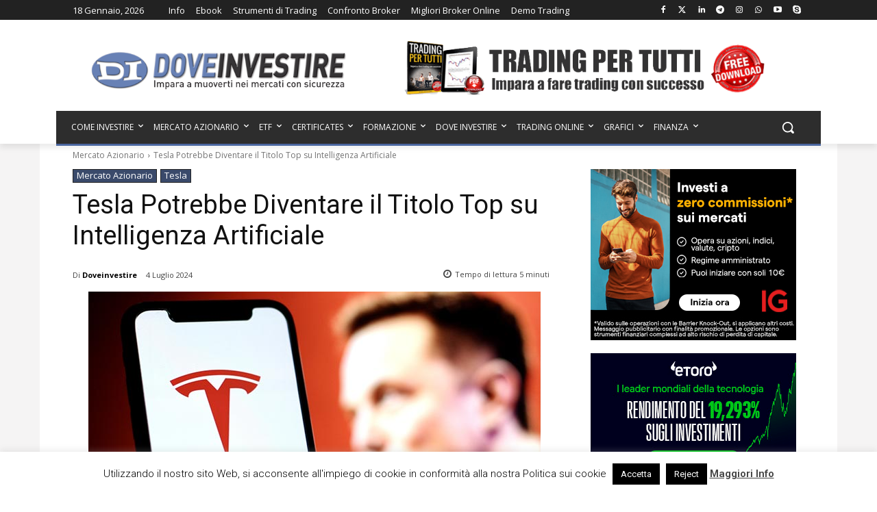

--- FILE ---
content_type: text/html; charset=UTF-8
request_url: https://www.doveinvestire.com/mercato-azionario/tesla-potrebbe-diventare-titolo-top-intelligenza-artificiale/
body_size: 89953
content:
<!doctype html >
<!--[if IE 8]>    <html class="ie8" lang="en"> <![endif]-->
<!--[if IE 9]>    <html class="ie9" lang="en"> <![endif]-->
<!--[if gt IE 8]><!--> <html lang="it-IT"> <!--<![endif]-->
<head><style>img.lazy{min-height:1px}</style><link href="https://www.doveinvestire.com/wp-content/plugins/w3-total-cache/pub/js/lazyload.min.js" as="script">
    <title>Tesla Potrebbe Diventare il Titolo Top su Intelligenza Artificiale</title>
    <meta charset="UTF-8" />
    <meta name="viewport" content="width=device-width, initial-scale=1.0">
    <link rel="pingback" href="https://www.doveinvestire.com/xmlrpc.php" />
            <style>
            .bd_toc_container {
                transition: ease-in-out .5s !important;
            }
            .bd_toc_container {
                border-top-left-radius:     4px;
                border-top-right-radius:    4px;
                border-bottom-right-radius: 4px;
                border-bottom-left-radius:  4px;
            }
            .bd_toc_container {
                box-shadow: 0px
                            4px
                            16px
                            0px
            rgba(0, 0, 0, 0.03);
            }
            .bd_toc_container.scroll-to-fixed-fixed {
                margin: 0 !important;
            }
            .bd_toc_wrapper .bd_toc_header .bd_toc_switcher_hide_show_icon .bd_toc_arrow {
                border-color: #2c2f32            }
            .bd_toc_wrapper .bd_toc_header:hover .bd_toc_switcher_hide_show_icon .bd_toc_arrow {
                border-color: #2c2f32            }
            .bd_toc_header {
                border-top-left-radius:     10px;
                border-top-right-radius:    10px;
                border-bottom-right-radius: 10px;
                border-bottom-left-radius:  10px;
            }
            .bd_toc_wrapper .bd_toc_wrapper_item .bd_toc_content .bd_toc_content_list ul li a {
                border-top-left-radius:     10px;
                border-top-right-radius:    10px;
                border-bottom-right-radius: 10px;
                border-bottom-left-radius:  10px;
            }
            .bd_toc_container .bd_toc_wrapper .bd_toc_content.list-type-disc ul li a:before {
                background-color: #2c2f32;
                top: calc( 0px + 7px );
                left: calc( 0px - 12px );
            }

        </style>
        <meta name='robots' content='index, follow, max-image-preview:large, max-snippet:-1, max-video-preview:-1' />
<link rel="icon" type="image/png" href="https://www.doveinvestire.com/wp-content/uploads/2023/03/dove-investire-iphone.png">
	<!-- This site is optimized with the Yoast SEO Premium plugin v22.6 (Yoast SEO v26.7) - https://yoast.com/wordpress/plugins/seo/ -->
	<meta name="description" content="Tesla sta ridefinendo il futuro con le sue avanzate tecnologie di intelligenza artificiale. Analizziamo perché investire oggi in azioni Tesla potrebbe rappresentare un&#039;opportunità per gli investitori" />
	<link rel="canonical" href="https://www.doveinvestire.com/mercato-azionario/tesla-potrebbe-diventare-titolo-top-intelligenza-artificiale/" />
	<meta property="og:locale" content="it_IT" />
	<meta property="og:type" content="article" />
	<meta property="og:title" content="Tesla Potrebbe Diventare il Titolo Top su Intelligenza Artificiale" />
	<meta property="og:description" content="Tesla sta ridefinendo il futuro con le sue avanzate tecnologie di intelligenza artificiale. Analizziamo perché investire oggi in azioni Tesla potrebbe rappresentare un&#039;opportunità per gli investitori" />
	<meta property="og:url" content="https://www.doveinvestire.com/mercato-azionario/tesla-potrebbe-diventare-titolo-top-intelligenza-artificiale/" />
	<meta property="og:site_name" content="Dove Investire - Il Portale di Riferimento per gli Investimenti e il Trading" />
	<meta property="article:publisher" content="https://www.facebook.com/doveinvestire.blog/" />
	<meta property="article:author" content="https://www.facebook.com/doveinvestireoggi" />
	<meta property="article:published_time" content="2024-07-04T11:25:51+00:00" />
	<meta property="og:image" content="https://www.doveinvestire.com/wp-content/uploads/2024/07/tesla-titolo-top-intelligenza-artificiale.jpg" />
	<meta property="og:image:width" content="660" />
	<meta property="og:image:height" content="345" />
	<meta property="og:image:type" content="image/jpeg" />
	<meta name="author" content="Doveinvestire" />
	<meta name="twitter:card" content="summary_large_image" />
	<meta name="twitter:creator" content="@doveinvestire1" />
	<meta name="twitter:site" content="@doveinvestire1" />
	<meta name="twitter:label1" content="Scritto da" />
	<meta name="twitter:data1" content="Doveinvestire" />
	<meta name="twitter:label2" content="Tempo di lettura stimato" />
	<meta name="twitter:data2" content="7 minuti" />
	<script type="application/ld+json" class="yoast-schema-graph">{"@context":"https://schema.org","@graph":[{"@type":"Article","@id":"https://www.doveinvestire.com/mercato-azionario/tesla-potrebbe-diventare-titolo-top-intelligenza-artificiale/#article","isPartOf":{"@id":"https://www.doveinvestire.com/mercato-azionario/tesla-potrebbe-diventare-titolo-top-intelligenza-artificiale/"},"author":{"name":"Doveinvestire","@id":"https://www.doveinvestire.com/#/schema/person/b505caf4d898d8ede15d238b75abc436"},"headline":"Tesla Potrebbe Diventare il Titolo Top su Intelligenza Artificiale","datePublished":"2024-07-04T11:25:51+00:00","mainEntityOfPage":{"@id":"https://www.doveinvestire.com/mercato-azionario/tesla-potrebbe-diventare-titolo-top-intelligenza-artificiale/"},"wordCount":1150,"commentCount":0,"publisher":{"@id":"https://www.doveinvestire.com/#organization"},"image":{"@id":"https://www.doveinvestire.com/mercato-azionario/tesla-potrebbe-diventare-titolo-top-intelligenza-artificiale/#primaryimage"},"thumbnailUrl":"https://www.doveinvestire.com/wp-content/uploads/2024/07/tesla-titolo-top-intelligenza-artificiale.jpg","keywords":["Azioni Tesla","Intelligenza artificiale","Investire in Tesla","TESLA","Tesla Intelligenza Artificiale","titolo Tesla"],"articleSection":["Mercato Azionario","Tesla"],"inLanguage":"it-IT","potentialAction":[{"@type":"CommentAction","name":"Comment","target":["https://www.doveinvestire.com/mercato-azionario/tesla-potrebbe-diventare-titolo-top-intelligenza-artificiale/#respond"]}],"copyrightYear":"2024","copyrightHolder":{"@id":"https://www.doveinvestire.com/#organization"}},{"@type":"WebPage","@id":"https://www.doveinvestire.com/mercato-azionario/tesla-potrebbe-diventare-titolo-top-intelligenza-artificiale/","url":"https://www.doveinvestire.com/mercato-azionario/tesla-potrebbe-diventare-titolo-top-intelligenza-artificiale/","name":"Tesla Potrebbe Diventare il Titolo Top su Intelligenza Artificiale","isPartOf":{"@id":"https://www.doveinvestire.com/#website"},"primaryImageOfPage":{"@id":"https://www.doveinvestire.com/mercato-azionario/tesla-potrebbe-diventare-titolo-top-intelligenza-artificiale/#primaryimage"},"image":{"@id":"https://www.doveinvestire.com/mercato-azionario/tesla-potrebbe-diventare-titolo-top-intelligenza-artificiale/#primaryimage"},"thumbnailUrl":"https://www.doveinvestire.com/wp-content/uploads/2024/07/tesla-titolo-top-intelligenza-artificiale.jpg","datePublished":"2024-07-04T11:25:51+00:00","description":"Tesla sta ridefinendo il futuro con le sue avanzate tecnologie di intelligenza artificiale. Analizziamo perché investire oggi in azioni Tesla potrebbe rappresentare un'opportunità per gli investitori","breadcrumb":{"@id":"https://www.doveinvestire.com/mercato-azionario/tesla-potrebbe-diventare-titolo-top-intelligenza-artificiale/#breadcrumb"},"inLanguage":"it-IT","potentialAction":[{"@type":"ReadAction","target":["https://www.doveinvestire.com/mercato-azionario/tesla-potrebbe-diventare-titolo-top-intelligenza-artificiale/"]}]},{"@type":"ImageObject","inLanguage":"it-IT","@id":"https://www.doveinvestire.com/mercato-azionario/tesla-potrebbe-diventare-titolo-top-intelligenza-artificiale/#primaryimage","url":"https://www.doveinvestire.com/wp-content/uploads/2024/07/tesla-titolo-top-intelligenza-artificiale.jpg","contentUrl":"https://www.doveinvestire.com/wp-content/uploads/2024/07/tesla-titolo-top-intelligenza-artificiale.jpg","width":660,"height":345,"caption":"Tesla Potrebbe Diventare il Titolo Top su Intelligenza Artificiale"},{"@type":"BreadcrumbList","@id":"https://www.doveinvestire.com/mercato-azionario/tesla-potrebbe-diventare-titolo-top-intelligenza-artificiale/#breadcrumb","itemListElement":[{"@type":"ListItem","position":1,"name":"Home","item":"https://www.doveinvestire.com/"},{"@type":"ListItem","position":2,"name":"Tesla Potrebbe Diventare il Titolo Top su Intelligenza Artificiale"}]},{"@type":"WebSite","@id":"https://www.doveinvestire.com/#website","url":"https://www.doveinvestire.com/","name":"Dove Investire - Il Portale di Riferimento per gli Investimenti e il Trading","description":"Notizie, analisi sui mercati e opportunità di investimento più interessanti","publisher":{"@id":"https://www.doveinvestire.com/#organization"},"alternateName":"Scopri dove investire in modo intelligente e come farlo in modo più informato!","potentialAction":[{"@type":"SearchAction","target":{"@type":"EntryPoint","urlTemplate":"https://www.doveinvestire.com/?s={search_term_string}"},"query-input":{"@type":"PropertyValueSpecification","valueRequired":true,"valueName":"search_term_string"}}],"inLanguage":"it-IT"},{"@type":"Organization","@id":"https://www.doveinvestire.com/#organization","name":"Dove Investire","url":"https://www.doveinvestire.com/","logo":{"@type":"ImageObject","inLanguage":"it-IT","@id":"https://www.doveinvestire.com/#/schema/logo/image/","url":"https://www.doveinvestire.com/wp-content/uploads/2019/01/doveinvestire-logo-orig.png","contentUrl":"https://www.doveinvestire.com/wp-content/uploads/2019/01/doveinvestire-logo-orig.png","width":500,"height":77,"caption":"Dove Investire"},"image":{"@id":"https://www.doveinvestire.com/#/schema/logo/image/"},"sameAs":["https://www.facebook.com/doveinvestire.blog/","https://x.com/doveinvestire1","https://www.linkedin.com/in/dove-investire-di-simone-mordenti-1a19853b/","https://it.pinterest.com/investire/","https://www.youtube.com/channel/UC0FUFRFsiCdb-E1w3AX8aFw","https://www.instagram.com/dove.investire/"]},{"@type":"Person","@id":"https://www.doveinvestire.com/#/schema/person/b505caf4d898d8ede15d238b75abc436","name":"Doveinvestire","image":{"@type":"ImageObject","inLanguage":"it-IT","@id":"https://www.doveinvestire.com/#/schema/person/image/","url":"https://secure.gravatar.com/avatar/b6f402c49d462e3811347d416f372637dca554bc9dca9b59520c5acaf9da6598?s=96&d=mm&r=g","contentUrl":"https://secure.gravatar.com/avatar/b6f402c49d462e3811347d416f372637dca554bc9dca9b59520c5acaf9da6598?s=96&d=mm&r=g","caption":"Doveinvestire"},"description":"Amministratore e CEO del portale www.doveinvestire.com, Simone Mordenti è anche analista finanziario, trader con oltre 25 anni di esperienza. Classe 1974, si avvicina al mondo del trading, ed in particolare agli investimenti su indici di borsa e azioni, grazie all’affiancamento di esperti del settore. Una forte passione per le scienze statistiche e l’analisi tecnica sui mercati finanziari, da diversi anni si occupa di giornalismo finanziario in diversi portali del settore, in veste di analista tecnico e trading advisor.","sameAs":["https://www.facebook.com/doveinvestireoggi","https://it.linkedin.com/in/dove-investire-simone-mordenti-1a19853b","https://it.pinterest.com/investire/","https://x.com/doveinvestire1","https://www.youtube.com/channel/UC0FUFRFsiCdb-E1w3AX8aFw"]}]}</script>
	<!-- / Yoast SEO Premium plugin. -->


<link rel='dns-prefetch' href='//www.googletagmanager.com' />
<link rel='dns-prefetch' href='//fonts.googleapis.com' />
<link rel='dns-prefetch' href='//pagead2.googlesyndication.com' />
<link rel="alternate" type="application/rss+xml" title="Dove Investire - Il Portale di Riferimento per gli Investimenti e il Trading &raquo; Feed" href="https://www.doveinvestire.com/feed/" />
<link rel="alternate" type="application/rss+xml" title="Dove Investire - Il Portale di Riferimento per gli Investimenti e il Trading &raquo; Feed dei commenti" href="https://www.doveinvestire.com/comments/feed/" />
<link rel="alternate" type="application/rss+xml" title="Dove Investire - Il Portale di Riferimento per gli Investimenti e il Trading &raquo; Tesla Potrebbe Diventare il Titolo Top su Intelligenza Artificiale Feed dei commenti" href="https://www.doveinvestire.com/mercato-azionario/tesla-potrebbe-diventare-titolo-top-intelligenza-artificiale/feed/" />
<link rel="alternate" title="oEmbed (JSON)" type="application/json+oembed" href="https://www.doveinvestire.com/wp-json/oembed/1.0/embed?url=https%3A%2F%2Fwww.doveinvestire.com%2Fmercato-azionario%2Ftesla-potrebbe-diventare-titolo-top-intelligenza-artificiale%2F" />
<link rel="alternate" title="oEmbed (XML)" type="text/xml+oembed" href="https://www.doveinvestire.com/wp-json/oembed/1.0/embed?url=https%3A%2F%2Fwww.doveinvestire.com%2Fmercato-azionario%2Ftesla-potrebbe-diventare-titolo-top-intelligenza-artificiale%2F&#038;format=xml" />
<!-- www.doveinvestire.com is managing ads with Advanced Ads 2.0.16 – https://wpadvancedads.com/ --><script id="dovei-ready">
			window.advanced_ads_ready=function(e,a){a=a||"complete";var d=function(e){return"interactive"===a?"loading"!==e:"complete"===e};d(document.readyState)?e():document.addEventListener("readystatechange",(function(a){d(a.target.readyState)&&e()}),{once:"interactive"===a})},window.advanced_ads_ready_queue=window.advanced_ads_ready_queue||[];		</script>
		<style id='wp-img-auto-sizes-contain-inline-css' type='text/css'>
img:is([sizes=auto i],[sizes^="auto," i]){contain-intrinsic-size:3000px 1500px}
/*# sourceURL=wp-img-auto-sizes-contain-inline-css */
</style>
<link rel='stylesheet' id='dashicons-css' href='https://www.doveinvestire.com/wp-includes/css/dashicons.min.css?ver=336be76ddb5f793ec7701a4edcfcb6d3' type='text/css' media='all' />
<link rel='stylesheet' id='post-views-counter-frontend-css' href='https://www.doveinvestire.com/wp-content/plugins/post-views-counter/css/frontend.css?ver=1.7.0' type='text/css' media='all' />
<style id='wp-emoji-styles-inline-css' type='text/css'>

	img.wp-smiley, img.emoji {
		display: inline !important;
		border: none !important;
		box-shadow: none !important;
		height: 1em !important;
		width: 1em !important;
		margin: 0 0.07em !important;
		vertical-align: -0.1em !important;
		background: none !important;
		padding: 0 !important;
	}
/*# sourceURL=wp-emoji-styles-inline-css */
</style>
<link rel='stylesheet' id='wp-block-library-css' href='https://www.doveinvestire.com/wp-includes/css/dist/block-library/style.min.css?ver=336be76ddb5f793ec7701a4edcfcb6d3' type='text/css' media='all' />
<style id='classic-theme-styles-inline-css' type='text/css'>
/*! This file is auto-generated */
.wp-block-button__link{color:#fff;background-color:#32373c;border-radius:9999px;box-shadow:none;text-decoration:none;padding:calc(.667em + 2px) calc(1.333em + 2px);font-size:1.125em}.wp-block-file__button{background:#32373c;color:#fff;text-decoration:none}
/*# sourceURL=/wp-includes/css/classic-themes.min.css */
</style>
<style id='boomdevs-toc-style-inline-css' type='text/css'>
/*!********************************************************************************************************************************************************************************************************************************************************************!*\
  !*** css ./node_modules/css-loader/dist/cjs.js??ruleSet[1].rules[3].use[1]!./node_modules/postcss-loader/dist/cjs.js??ruleSet[1].rules[3].use[2]!./node_modules/sass-loader/dist/cjs.js??ruleSet[1].rules[3].use[3]!./includes/block-editor/assets/scss/edit.scss ***!
  \********************************************************************************************************************************************************************************************************************************************************************/
.is-root-container .is-selected.wp-block-boomdevs-toc:focus {
  outline: none;
}

.wp-block-boomdevs-toc .bd_toc_block_wrapper {
  background-color: #EFF7FF;
  border: 1px solid #D4ECFF;
  border-radius: 10px;
  padding: 15px;
  font-family: inherit;
  display: flex;
  align-items: center;
}
.wp-block-boomdevs-toc .bd_toc_block_wrapper img {
  width: 60px;
  margin-right: 20px;
}
.wp-block-boomdevs-toc .bd_toc_block_wrapper h2 {
  font-size: 20px !important;
  margin: 0;
}

/*# sourceMappingURL=index.css.map*/
/*# sourceURL=https://www.doveinvestire.com/wp-content/plugins/top-table-of-contents/build/index.css */
</style>
<style id='global-styles-inline-css' type='text/css'>
:root{--wp--preset--aspect-ratio--square: 1;--wp--preset--aspect-ratio--4-3: 4/3;--wp--preset--aspect-ratio--3-4: 3/4;--wp--preset--aspect-ratio--3-2: 3/2;--wp--preset--aspect-ratio--2-3: 2/3;--wp--preset--aspect-ratio--16-9: 16/9;--wp--preset--aspect-ratio--9-16: 9/16;--wp--preset--color--black: #000000;--wp--preset--color--cyan-bluish-gray: #abb8c3;--wp--preset--color--white: #ffffff;--wp--preset--color--pale-pink: #f78da7;--wp--preset--color--vivid-red: #cf2e2e;--wp--preset--color--luminous-vivid-orange: #ff6900;--wp--preset--color--luminous-vivid-amber: #fcb900;--wp--preset--color--light-green-cyan: #7bdcb5;--wp--preset--color--vivid-green-cyan: #00d084;--wp--preset--color--pale-cyan-blue: #8ed1fc;--wp--preset--color--vivid-cyan-blue: #0693e3;--wp--preset--color--vivid-purple: #9b51e0;--wp--preset--gradient--vivid-cyan-blue-to-vivid-purple: linear-gradient(135deg,rgb(6,147,227) 0%,rgb(155,81,224) 100%);--wp--preset--gradient--light-green-cyan-to-vivid-green-cyan: linear-gradient(135deg,rgb(122,220,180) 0%,rgb(0,208,130) 100%);--wp--preset--gradient--luminous-vivid-amber-to-luminous-vivid-orange: linear-gradient(135deg,rgb(252,185,0) 0%,rgb(255,105,0) 100%);--wp--preset--gradient--luminous-vivid-orange-to-vivid-red: linear-gradient(135deg,rgb(255,105,0) 0%,rgb(207,46,46) 100%);--wp--preset--gradient--very-light-gray-to-cyan-bluish-gray: linear-gradient(135deg,rgb(238,238,238) 0%,rgb(169,184,195) 100%);--wp--preset--gradient--cool-to-warm-spectrum: linear-gradient(135deg,rgb(74,234,220) 0%,rgb(151,120,209) 20%,rgb(207,42,186) 40%,rgb(238,44,130) 60%,rgb(251,105,98) 80%,rgb(254,248,76) 100%);--wp--preset--gradient--blush-light-purple: linear-gradient(135deg,rgb(255,206,236) 0%,rgb(152,150,240) 100%);--wp--preset--gradient--blush-bordeaux: linear-gradient(135deg,rgb(254,205,165) 0%,rgb(254,45,45) 50%,rgb(107,0,62) 100%);--wp--preset--gradient--luminous-dusk: linear-gradient(135deg,rgb(255,203,112) 0%,rgb(199,81,192) 50%,rgb(65,88,208) 100%);--wp--preset--gradient--pale-ocean: linear-gradient(135deg,rgb(255,245,203) 0%,rgb(182,227,212) 50%,rgb(51,167,181) 100%);--wp--preset--gradient--electric-grass: linear-gradient(135deg,rgb(202,248,128) 0%,rgb(113,206,126) 100%);--wp--preset--gradient--midnight: linear-gradient(135deg,rgb(2,3,129) 0%,rgb(40,116,252) 100%);--wp--preset--font-size--small: 11px;--wp--preset--font-size--medium: 20px;--wp--preset--font-size--large: 32px;--wp--preset--font-size--x-large: 42px;--wp--preset--font-size--regular: 15px;--wp--preset--font-size--larger: 50px;--wp--preset--spacing--20: 0.44rem;--wp--preset--spacing--30: 0.67rem;--wp--preset--spacing--40: 1rem;--wp--preset--spacing--50: 1.5rem;--wp--preset--spacing--60: 2.25rem;--wp--preset--spacing--70: 3.38rem;--wp--preset--spacing--80: 5.06rem;--wp--preset--shadow--natural: 6px 6px 9px rgba(0, 0, 0, 0.2);--wp--preset--shadow--deep: 12px 12px 50px rgba(0, 0, 0, 0.4);--wp--preset--shadow--sharp: 6px 6px 0px rgba(0, 0, 0, 0.2);--wp--preset--shadow--outlined: 6px 6px 0px -3px rgb(255, 255, 255), 6px 6px rgb(0, 0, 0);--wp--preset--shadow--crisp: 6px 6px 0px rgb(0, 0, 0);}:where(.is-layout-flex){gap: 0.5em;}:where(.is-layout-grid){gap: 0.5em;}body .is-layout-flex{display: flex;}.is-layout-flex{flex-wrap: wrap;align-items: center;}.is-layout-flex > :is(*, div){margin: 0;}body .is-layout-grid{display: grid;}.is-layout-grid > :is(*, div){margin: 0;}:where(.wp-block-columns.is-layout-flex){gap: 2em;}:where(.wp-block-columns.is-layout-grid){gap: 2em;}:where(.wp-block-post-template.is-layout-flex){gap: 1.25em;}:where(.wp-block-post-template.is-layout-grid){gap: 1.25em;}.has-black-color{color: var(--wp--preset--color--black) !important;}.has-cyan-bluish-gray-color{color: var(--wp--preset--color--cyan-bluish-gray) !important;}.has-white-color{color: var(--wp--preset--color--white) !important;}.has-pale-pink-color{color: var(--wp--preset--color--pale-pink) !important;}.has-vivid-red-color{color: var(--wp--preset--color--vivid-red) !important;}.has-luminous-vivid-orange-color{color: var(--wp--preset--color--luminous-vivid-orange) !important;}.has-luminous-vivid-amber-color{color: var(--wp--preset--color--luminous-vivid-amber) !important;}.has-light-green-cyan-color{color: var(--wp--preset--color--light-green-cyan) !important;}.has-vivid-green-cyan-color{color: var(--wp--preset--color--vivid-green-cyan) !important;}.has-pale-cyan-blue-color{color: var(--wp--preset--color--pale-cyan-blue) !important;}.has-vivid-cyan-blue-color{color: var(--wp--preset--color--vivid-cyan-blue) !important;}.has-vivid-purple-color{color: var(--wp--preset--color--vivid-purple) !important;}.has-black-background-color{background-color: var(--wp--preset--color--black) !important;}.has-cyan-bluish-gray-background-color{background-color: var(--wp--preset--color--cyan-bluish-gray) !important;}.has-white-background-color{background-color: var(--wp--preset--color--white) !important;}.has-pale-pink-background-color{background-color: var(--wp--preset--color--pale-pink) !important;}.has-vivid-red-background-color{background-color: var(--wp--preset--color--vivid-red) !important;}.has-luminous-vivid-orange-background-color{background-color: var(--wp--preset--color--luminous-vivid-orange) !important;}.has-luminous-vivid-amber-background-color{background-color: var(--wp--preset--color--luminous-vivid-amber) !important;}.has-light-green-cyan-background-color{background-color: var(--wp--preset--color--light-green-cyan) !important;}.has-vivid-green-cyan-background-color{background-color: var(--wp--preset--color--vivid-green-cyan) !important;}.has-pale-cyan-blue-background-color{background-color: var(--wp--preset--color--pale-cyan-blue) !important;}.has-vivid-cyan-blue-background-color{background-color: var(--wp--preset--color--vivid-cyan-blue) !important;}.has-vivid-purple-background-color{background-color: var(--wp--preset--color--vivid-purple) !important;}.has-black-border-color{border-color: var(--wp--preset--color--black) !important;}.has-cyan-bluish-gray-border-color{border-color: var(--wp--preset--color--cyan-bluish-gray) !important;}.has-white-border-color{border-color: var(--wp--preset--color--white) !important;}.has-pale-pink-border-color{border-color: var(--wp--preset--color--pale-pink) !important;}.has-vivid-red-border-color{border-color: var(--wp--preset--color--vivid-red) !important;}.has-luminous-vivid-orange-border-color{border-color: var(--wp--preset--color--luminous-vivid-orange) !important;}.has-luminous-vivid-amber-border-color{border-color: var(--wp--preset--color--luminous-vivid-amber) !important;}.has-light-green-cyan-border-color{border-color: var(--wp--preset--color--light-green-cyan) !important;}.has-vivid-green-cyan-border-color{border-color: var(--wp--preset--color--vivid-green-cyan) !important;}.has-pale-cyan-blue-border-color{border-color: var(--wp--preset--color--pale-cyan-blue) !important;}.has-vivid-cyan-blue-border-color{border-color: var(--wp--preset--color--vivid-cyan-blue) !important;}.has-vivid-purple-border-color{border-color: var(--wp--preset--color--vivid-purple) !important;}.has-vivid-cyan-blue-to-vivid-purple-gradient-background{background: var(--wp--preset--gradient--vivid-cyan-blue-to-vivid-purple) !important;}.has-light-green-cyan-to-vivid-green-cyan-gradient-background{background: var(--wp--preset--gradient--light-green-cyan-to-vivid-green-cyan) !important;}.has-luminous-vivid-amber-to-luminous-vivid-orange-gradient-background{background: var(--wp--preset--gradient--luminous-vivid-amber-to-luminous-vivid-orange) !important;}.has-luminous-vivid-orange-to-vivid-red-gradient-background{background: var(--wp--preset--gradient--luminous-vivid-orange-to-vivid-red) !important;}.has-very-light-gray-to-cyan-bluish-gray-gradient-background{background: var(--wp--preset--gradient--very-light-gray-to-cyan-bluish-gray) !important;}.has-cool-to-warm-spectrum-gradient-background{background: var(--wp--preset--gradient--cool-to-warm-spectrum) !important;}.has-blush-light-purple-gradient-background{background: var(--wp--preset--gradient--blush-light-purple) !important;}.has-blush-bordeaux-gradient-background{background: var(--wp--preset--gradient--blush-bordeaux) !important;}.has-luminous-dusk-gradient-background{background: var(--wp--preset--gradient--luminous-dusk) !important;}.has-pale-ocean-gradient-background{background: var(--wp--preset--gradient--pale-ocean) !important;}.has-electric-grass-gradient-background{background: var(--wp--preset--gradient--electric-grass) !important;}.has-midnight-gradient-background{background: var(--wp--preset--gradient--midnight) !important;}.has-small-font-size{font-size: var(--wp--preset--font-size--small) !important;}.has-medium-font-size{font-size: var(--wp--preset--font-size--medium) !important;}.has-large-font-size{font-size: var(--wp--preset--font-size--large) !important;}.has-x-large-font-size{font-size: var(--wp--preset--font-size--x-large) !important;}
:where(.wp-block-post-template.is-layout-flex){gap: 1.25em;}:where(.wp-block-post-template.is-layout-grid){gap: 1.25em;}
:where(.wp-block-term-template.is-layout-flex){gap: 1.25em;}:where(.wp-block-term-template.is-layout-grid){gap: 1.25em;}
:where(.wp-block-columns.is-layout-flex){gap: 2em;}:where(.wp-block-columns.is-layout-grid){gap: 2em;}
:root :where(.wp-block-pullquote){font-size: 1.5em;line-height: 1.6;}
/*# sourceURL=global-styles-inline-css */
</style>
<link rel='stylesheet' id='cookie-law-info-css' href='https://www.doveinvestire.com/wp-content/plugins/cookie-law-info/legacy/public/css/cookie-law-info-public.css?ver=3.3.9.1' type='text/css' media='all' />
<link rel='stylesheet' id='cookie-law-info-gdpr-css' href='https://www.doveinvestire.com/wp-content/plugins/cookie-law-info/legacy/public/css/cookie-law-info-gdpr.css?ver=3.3.9.1' type='text/css' media='all' />
<link rel='stylesheet' id='boomdevs-toc-css' href='https://www.doveinvestire.com/wp-content/plugins/top-table-of-contents/public/css/boomdevs-toc-public.css?ver=1.3.31' type='text/css' media='all' />
<link rel='stylesheet' id='td-plugin-multi-purpose-css' href='https://www.doveinvestire.com/wp-content/plugins/td-composer/td-multi-purpose/style.css?ver=9c5a7338c90cbd82cb580e34cffb127f' type='text/css' media='all' />
<link rel='stylesheet' id='google-fonts-style-css' href='https://fonts.googleapis.com/css?family=Open+Sans%3A400%2C600%2C700%2C300%7CRoboto%3A400%2C600%2C700%2C300&#038;display=swap&#038;ver=12.7.4' type='text/css' media='all' />
<link rel='stylesheet' id='tds-front-css' href='https://www.doveinvestire.com/wp-content/plugins/td-subscription/assets/css/tds-front.css?ver=1.7.4' type='text/css' media='all' />
<link rel='stylesheet' id='font_awesome-css' href='https://www.doveinvestire.com/wp-content/plugins/td-composer/assets/fonts/font-awesome/font-awesome.css?ver=9c5a7338c90cbd82cb580e34cffb127f' type='text/css' media='all' />
<link rel='stylesheet' id='td-theme-css' href='https://www.doveinvestire.com/wp-content/themes/Newspaper/style.css?ver=12.7.4' type='text/css' media='all' />
<style id='td-theme-inline-css' type='text/css'>@media (max-width:767px){.td-header-desktop-wrap{display:none}}@media (min-width:767px){.td-header-mobile-wrap{display:none}}</style>
<link rel='stylesheet' id='td-legacy-framework-front-style-css' href='https://www.doveinvestire.com/wp-content/plugins/td-composer/legacy/Newspaper/assets/css/td_legacy_main.css?ver=9c5a7338c90cbd82cb580e34cffb127f' type='text/css' media='all' />
<link rel='stylesheet' id='td-standard-pack-framework-front-style-css' href='https://www.doveinvestire.com/wp-content/plugins/td-standard-pack/Newspaper/assets/css/td_standard_pack_main.css?ver=1314111a2e147bac488ccdd97e4704ff' type='text/css' media='all' />
<link rel='stylesheet' id='tdb_style_cloud_templates_front-css' href='https://www.doveinvestire.com/wp-content/plugins/td-cloud-library/assets/css/tdb_main.css?ver=496e217dc78570a2932146e73f7c4a14' type='text/css' media='all' />
<script type="text/javascript" src="https://www.doveinvestire.com/wp-includes/js/jquery/jquery.min.js?ver=3.7.1" id="jquery-core-js"></script>
<script type="text/javascript" src="https://www.doveinvestire.com/wp-includes/js/jquery/jquery-migrate.min.js?ver=3.4.1" id="jquery-migrate-js"></script>
<script type="text/javascript" id="cookie-law-info-js-extra">
/* <![CDATA[ */
var Cli_Data = {"nn_cookie_ids":[],"cookielist":[],"non_necessary_cookies":[],"ccpaEnabled":"","ccpaRegionBased":"","ccpaBarEnabled":"","strictlyEnabled":["necessary","obligatoire"],"ccpaType":"gdpr","js_blocking":"","custom_integration":"","triggerDomRefresh":"","secure_cookies":""};
var cli_cookiebar_settings = {"animate_speed_hide":"500","animate_speed_show":"500","background":"#fff","border":"#444","border_on":"","button_1_button_colour":"#000","button_1_button_hover":"#000000","button_1_link_colour":"#fff","button_1_as_button":"1","button_1_new_win":"","button_2_button_colour":"#333","button_2_button_hover":"#292929","button_2_link_colour":"#444","button_2_as_button":"","button_2_hidebar":"1","button_3_button_colour":"#000","button_3_button_hover":"#000000","button_3_link_colour":"#fff","button_3_as_button":"1","button_3_new_win":"","button_4_button_colour":"#000","button_4_button_hover":"#000000","button_4_link_colour":"#fff","button_4_as_button":"1","button_7_button_colour":"#61a229","button_7_button_hover":"#4e8221","button_7_link_colour":"#fff","button_7_as_button":"1","button_7_new_win":"","font_family":"inherit","header_fix":"","notify_animate_hide":"1","notify_animate_show":"","notify_div_id":"#cookie-law-info-bar","notify_position_horizontal":"right","notify_position_vertical":"bottom","scroll_close":"1","scroll_close_reload":"","accept_close_reload":"","reject_close_reload":"","showagain_tab":"","showagain_background":"#fff","showagain_border":"#000","showagain_div_id":"#cookie-law-info-again","showagain_x_position":"30px","text":"#000","show_once_yn":"1","show_once":"5000","logging_on":"","as_popup":"","popup_overlay":"1","bar_heading_text":"","cookie_bar_as":"banner","popup_showagain_position":"bottom-right","widget_position":"left"};
var log_object = {"ajax_url":"https://www.doveinvestire.com/wp-admin/admin-ajax.php"};
//# sourceURL=cookie-law-info-js-extra
/* ]]> */
</script>
<script type="text/javascript" src="https://www.doveinvestire.com/wp-content/plugins/cookie-law-info/legacy/public/js/cookie-law-info-public.js?ver=3.3.9.1" id="cookie-law-info-js"></script>
<script type="text/javascript" id="advanced-ads-advanced-js-js-extra">
/* <![CDATA[ */
var advads_options = {"blog_id":"1","privacy":{"enabled":false,"state":"not_needed"}};
//# sourceURL=advanced-ads-advanced-js-js-extra
/* ]]> */
</script>
<script type="text/javascript" src="https://www.doveinvestire.com/wp-content/plugins/advanced-ads/public/assets/js/advanced.min.js?ver=2.0.16" id="advanced-ads-advanced-js-js"></script>

<!-- Snippet del tag Google (gtag.js) aggiunto da Site Kit -->
<!-- Snippet Google Analytics aggiunto da Site Kit -->
<script type="text/javascript" src="https://www.googletagmanager.com/gtag/js?id=G-6V8NNBMJQQ" id="google_gtagjs-js" async></script>
<script type="text/javascript" id="google_gtagjs-js-after">
/* <![CDATA[ */
window.dataLayer = window.dataLayer || [];function gtag(){dataLayer.push(arguments);}
gtag("set","linker",{"domains":["www.doveinvestire.com"]});
gtag("js", new Date());
gtag("set", "developer_id.dZTNiMT", true);
gtag("config", "G-6V8NNBMJQQ");
//# sourceURL=google_gtagjs-js-after
/* ]]> */
</script>
<link rel="https://api.w.org/" href="https://www.doveinvestire.com/wp-json/" /><link rel="alternate" title="JSON" type="application/json" href="https://www.doveinvestire.com/wp-json/wp/v2/posts/139861" /><link rel="EditURI" type="application/rsd+xml" title="RSD" href="https://www.doveinvestire.com/xmlrpc.php?rsd" />
<meta name="generator" content="Site Kit by Google 1.170.0" /><script type="text/javascript">
		var advadsCfpQueue = [];
		var advadsCfpAd = function( adID ){
			if ( 'undefined' == typeof advadsProCfp ) { advadsCfpQueue.push( adID ) } else { advadsProCfp.addElement( adID ) }
		};
		</script>
		    <script>
        window.tdb_global_vars = {"wpRestUrl":"https:\/\/www.doveinvestire.com\/wp-json\/","permalinkStructure":"\/%category%\/%postname%\/"};
        window.tdb_p_autoload_vars = {"isAjax":false,"isAdminBarShowing":false,"autoloadStatus":"off","origPostEditUrl":null};
    </script>
    
    <style id="tdb-global-colors">:root{--custom-accent-1:#34a86e;--custom-accent-2:#2fc48d;--custom-accent-3:#000000}</style>

    
	            <style id="tdb-global-fonts">
                
:root{--global-1:Space Grotesk;--global-2:Red Hat Display;}
            </style>
            
<!-- Meta tag Google AdSense aggiunti da Site Kit -->
<meta name="google-adsense-platform-account" content="ca-host-pub-2644536267352236">
<meta name="google-adsense-platform-domain" content="sitekit.withgoogle.com">
<!-- Fine dei meta tag Google AdSense aggiunti da Site Kit -->
<meta name="generator" content="Elementor 3.34.1; features: e_font_icon_svg, additional_custom_breakpoints; settings: css_print_method-external, google_font-enabled, font_display-swap">
      <meta name="onesignal" content="wordpress-plugin"/>
            <script>

      window.OneSignal = window.OneSignal || [];

      OneSignal.push( function() {
        OneSignal.SERVICE_WORKER_UPDATER_PATH = "OneSignalSDKUpdaterWorker.js.php";
                      OneSignal.SERVICE_WORKER_PATH = "OneSignalSDKWorker.js.php";
                      OneSignal.SERVICE_WORKER_PARAM = { scope: "/" };
        OneSignal.setDefaultNotificationUrl("https://www.doveinvestire.com");
        var oneSignal_options = {};
        window._oneSignalInitOptions = oneSignal_options;

        oneSignal_options['wordpress'] = true;
oneSignal_options['appId'] = 'bd63a166-c326-4109-be08-f2f2f577aaee';
oneSignal_options['allowLocalhostAsSecureOrigin'] = true;
oneSignal_options['welcomeNotification'] = { };
oneSignal_options['welcomeNotification']['title'] = "Dove Investire";
oneSignal_options['welcomeNotification']['message'] = "Grazie per liscrizione";
oneSignal_options['welcomeNotification']['url'] = "https://www.doveinvestire.com";
oneSignal_options['path'] = "https://www.doveinvestire.com/wp-content/plugins/onesignal-free-web-push-notifications/sdk_files/";
oneSignal_options['safari_web_id'] = "web.onesignal.auto.103c5ae1-79d5-4292-a45e-cec7ddd48c52";
oneSignal_options['promptOptions'] = { };
oneSignal_options['promptOptions']['actionMessage'] = "Rimani aggiornato sulle nostre analisi di mercato, guide al trading, strategie e consigli di investimento. Attiva le notifiche gratuite";
oneSignal_options['promptOptions']['exampleNotificationTitleDesktop'] = "Rimani aggiornato sulle nostre analisi di mercato, guide al trading, strategie e consigli di investimento. Attiva le notifiche gratuite";
oneSignal_options['promptOptions']['exampleNotificationMessageDesktop'] = "Rimani aggiornato sulle nostre analisi di mercato, guide al trading, strategie e consigli di investimento. Attiva le notifiche gratuite";
oneSignal_options['promptOptions']['exampleNotificationTitleMobile'] = "Rimani aggiornato sulle nostre analisi di mercato, guide al trading, strategie e consigli di investimento. Attiva le notifiche gratuite";
oneSignal_options['promptOptions']['exampleNotificationMessageMobile'] = "Rimani aggiornato sulle nostre analisi di mercato, guide al trading, strategie e consigli di investimento. Attiva le notifiche gratuite";
oneSignal_options['promptOptions']['exampleNotificationCaption'] = "Rimani aggiornato sulle nostre analisi di mercato, guide al trading, strategie e consigli di investimento. Attiva le notifiche gratuite";
oneSignal_options['promptOptions']['acceptButtonText'] = "CONTINUA";
oneSignal_options['promptOptions']['cancelButtonText'] = "NO GRAZIE";
oneSignal_options['notifyButton'] = { };
oneSignal_options['notifyButton']['enable'] = true;
oneSignal_options['notifyButton']['position'] = 'bottom-right';
oneSignal_options['notifyButton']['theme'] = 'default';
oneSignal_options['notifyButton']['size'] = 'small';
oneSignal_options['notifyButton']['showCredit'] = true;
oneSignal_options['notifyButton']['text'] = {};
oneSignal_options['notifyButton']['text']['tip.state.unsubscribed'] = 'Attiva le notifiche';
oneSignal_options['notifyButton']['text']['tip.state.subscribed'] = 'Sei già iscritto alle notifiche';
oneSignal_options['notifyButton']['text']['tip.state.blocked'] = 'Le tue notifiche sono bloccate';
oneSignal_options['notifyButton']['text']['message.action.subscribed'] = 'Grazie per liscrizione';
oneSignal_options['notifyButton']['text']['message.action.resubscribed'] = 'Sei iscritto alle notifiche';
oneSignal_options['notifyButton']['text']['message.action.unsubscribed'] = 'Tu non riceverai più notifiche';
oneSignal_options['notifyButton']['text']['dialog.main.title'] = 'Gestisci le notifiche';
oneSignal_options['notifyButton']['text']['dialog.main.button.subscribe'] = 'Iscriviti';
oneSignal_options['notifyButton']['text']['dialog.main.button.unsubscribe'] = 'Disattiva le notifiche';
oneSignal_options['notifyButton']['offset'] = {};
oneSignal_options['notifyButton']['offset']['bottom'] = '80px';
                OneSignal.init(window._oneSignalInitOptions);
                OneSignal.showSlidedownPrompt();      });

      function documentInitOneSignal() {
        var oneSignal_elements = document.getElementsByClassName("OneSignal-prompt");

        var oneSignalLinkClickHandler = function(event) { OneSignal.push(['registerForPushNotifications']); event.preventDefault(); };        for(var i = 0; i < oneSignal_elements.length; i++)
          oneSignal_elements[i].addEventListener('click', oneSignalLinkClickHandler, false);
      }

      if (document.readyState === 'complete') {
           documentInitOneSignal();
      }
      else {
           window.addEventListener("load", function(event){
               documentInitOneSignal();
          });
      }
    </script>
			<style>
				.e-con.e-parent:nth-of-type(n+4):not(.e-lazyloaded):not(.e-no-lazyload),
				.e-con.e-parent:nth-of-type(n+4):not(.e-lazyloaded):not(.e-no-lazyload) * {
					background-image: none !important;
				}
				@media screen and (max-height: 1024px) {
					.e-con.e-parent:nth-of-type(n+3):not(.e-lazyloaded):not(.e-no-lazyload),
					.e-con.e-parent:nth-of-type(n+3):not(.e-lazyloaded):not(.e-no-lazyload) * {
						background-image: none !important;
					}
				}
				@media screen and (max-height: 640px) {
					.e-con.e-parent:nth-of-type(n+2):not(.e-lazyloaded):not(.e-no-lazyload),
					.e-con.e-parent:nth-of-type(n+2):not(.e-lazyloaded):not(.e-no-lazyload) * {
						background-image: none !important;
					}
				}
			</style>
			
<!-- Snippet Google AdSense aggiunto da Site Kit -->
<script type="text/javascript" async="async" src="https://pagead2.googlesyndication.com/pagead/js/adsbygoogle.js?client=ca-pub-6699896995024120&amp;host=ca-host-pub-2644536267352236" crossorigin="anonymous"></script>

<!-- Termina lo snippet Google AdSense aggiunto da Site Kit -->

<!-- JS generated by theme -->

<script type="text/javascript" id="td-generated-header-js">
    
    

	    var tdBlocksArray = []; //here we store all the items for the current page

	    // td_block class - each ajax block uses a object of this class for requests
	    function tdBlock() {
		    this.id = '';
		    this.block_type = 1; //block type id (1-234 etc)
		    this.atts = '';
		    this.td_column_number = '';
		    this.td_current_page = 1; //
		    this.post_count = 0; //from wp
		    this.found_posts = 0; //from wp
		    this.max_num_pages = 0; //from wp
		    this.td_filter_value = ''; //current live filter value
		    this.is_ajax_running = false;
		    this.td_user_action = ''; // load more or infinite loader (used by the animation)
		    this.header_color = '';
		    this.ajax_pagination_infinite_stop = ''; //show load more at page x
	    }

        // td_js_generator - mini detector
        ( function () {
            var htmlTag = document.getElementsByTagName("html")[0];

	        if ( navigator.userAgent.indexOf("MSIE 10.0") > -1 ) {
                htmlTag.className += ' ie10';
            }

            if ( !!navigator.userAgent.match(/Trident.*rv\:11\./) ) {
                htmlTag.className += ' ie11';
            }

	        if ( navigator.userAgent.indexOf("Edge") > -1 ) {
                htmlTag.className += ' ieEdge';
            }

            if ( /(iPad|iPhone|iPod)/g.test(navigator.userAgent) ) {
                htmlTag.className += ' td-md-is-ios';
            }

            var user_agent = navigator.userAgent.toLowerCase();
            if ( user_agent.indexOf("android") > -1 ) {
                htmlTag.className += ' td-md-is-android';
            }

            if ( -1 !== navigator.userAgent.indexOf('Mac OS X')  ) {
                htmlTag.className += ' td-md-is-os-x';
            }

            if ( /chrom(e|ium)/.test(navigator.userAgent.toLowerCase()) ) {
               htmlTag.className += ' td-md-is-chrome';
            }

            if ( -1 !== navigator.userAgent.indexOf('Firefox') ) {
                htmlTag.className += ' td-md-is-firefox';
            }

            if ( -1 !== navigator.userAgent.indexOf('Safari') && -1 === navigator.userAgent.indexOf('Chrome') ) {
                htmlTag.className += ' td-md-is-safari';
            }

            if( -1 !== navigator.userAgent.indexOf('IEMobile') ){
                htmlTag.className += ' td-md-is-iemobile';
            }

        })();

        var tdLocalCache = {};

        ( function () {
            "use strict";

            tdLocalCache = {
                data: {},
                remove: function (resource_id) {
                    delete tdLocalCache.data[resource_id];
                },
                exist: function (resource_id) {
                    return tdLocalCache.data.hasOwnProperty(resource_id) && tdLocalCache.data[resource_id] !== null;
                },
                get: function (resource_id) {
                    return tdLocalCache.data[resource_id];
                },
                set: function (resource_id, cachedData) {
                    tdLocalCache.remove(resource_id);
                    tdLocalCache.data[resource_id] = cachedData;
                }
            };
        })();

    
    
var td_viewport_interval_list=[{"limitBottom":767,"sidebarWidth":228},{"limitBottom":1018,"sidebarWidth":300},{"limitBottom":1140,"sidebarWidth":324}];
var td_animation_stack_effect="type0";
var tds_animation_stack=true;
var td_animation_stack_specific_selectors=".entry-thumb, img, .td-lazy-img";
var td_animation_stack_general_selectors=".td-animation-stack img, .td-animation-stack .entry-thumb, .post img, .td-animation-stack .td-lazy-img";
var tds_show_more_info="Show more info";
var tds_show_less_info="Show less info";
var tdc_is_installed="yes";
var tdc_domain_active=false;
var td_ajax_url="https:\/\/www.doveinvestire.com\/wp-admin\/admin-ajax.php?td_theme_name=Newspaper&v=12.7.4";
var td_get_template_directory_uri="https:\/\/www.doveinvestire.com\/wp-content\/plugins\/td-composer\/legacy\/common";
var tds_snap_menu="";
var tds_logo_on_sticky="";
var tds_header_style="";
var td_please_wait="Per favore attendi...";
var td_email_user_pass_incorrect="Utente o password errata!";
var td_email_user_incorrect="Email o Username errati!";
var td_email_incorrect="Email non corretta!";
var td_user_incorrect="Nome utente errato!";
var td_email_user_empty="Email o nome utente vuoto!";
var td_pass_empty="Passa vuoto!";
var td_pass_pattern_incorrect="Modello di passaggio non valido!";
var td_retype_pass_incorrect="Retyped Pass incorrect!";
var tds_more_articles_on_post_enable="";
var tds_more_articles_on_post_time_to_wait="";
var tds_more_articles_on_post_pages_distance_from_top=0;
var tds_captcha="";
var tds_theme_color_site_wide="#3a4a6b";
var tds_smart_sidebar="";
var tdThemeName="Newspaper";
var tdThemeNameWl="Newspaper";
var td_magnific_popup_translation_tPrev="Precedente (Freccia Sinistra)";
var td_magnific_popup_translation_tNext="Successivo (tasto freccia destra)";
var td_magnific_popup_translation_tCounter="%curr% di %total%";
var td_magnific_popup_translation_ajax_tError="Il contenuto di %url% non pu\u00f2 essere caricato.";
var td_magnific_popup_translation_image_tError="L'immagine #%curr% non pu\u00f2 essere caricata";
var tdBlockNonce="e40aaf516c";
var tdMobileMenu="enabled";
var tdMobileSearch="enabled";
var tdDateNamesI18n={"month_names":["Gennaio","Febbraio","Marzo","Aprile","Maggio","Giugno","Luglio","Agosto","Settembre","Ottobre","Novembre","Dicembre"],"month_names_short":["Gen","Feb","Mar","Apr","Mag","Giu","Lug","Ago","Set","Ott","Nov","Dic"],"day_names":["domenica","luned\u00ec","marted\u00ec","mercoled\u00ec","gioved\u00ec","venerd\u00ec","sabato"],"day_names_short":["Dom","Lun","Mar","Mer","Gio","Ven","Sab"]};
var td_reset_pass_empty="Please enter a new password before proceeding.";
var td_reset_pass_confirm_empty="Please confirm the new password before proceeding.";
var td_reset_pass_not_matching="Please make sure that the passwords match.";
var td_w3_object_cache_enabled_for_wp_admin=false;
var tdb_modal_confirm="Save";
var tdb_modal_cancel="Cancel";
var tdb_modal_confirm_alt="Yes";
var tdb_modal_cancel_alt="No";
var td_deploy_mode="deploy";
var td_ad_background_click_link="";
var td_ad_background_click_target="";
</script>


<!-- Header style compiled by theme -->

<style>.td-page-content h1,.wpb_text_column h1{font-size:40px;font-weight:600}.td-page-content h2,.wpb_text_column h2{font-size:32px;font-weight:600}.td-page-content h3,.wpb_text_column h3{font-size:28px;font-weight:600}.td-page-content h4,.wpb_text_column h4{font-size:24px;font-weight:600}.td-page-content h5,.wpb_text_column h5{font-size:12px;line-height:18px}.td-page-content h6,.wpb_text_column h6{font-size:12px;line-height:18px}body,p{font-size:16px;line-height:28px}:root{--td_excl_label:'ESCLUSIVO';--td_theme_color:#3a4a6b;--td_slider_text:rgba(58,74,107,0.7);--td_mobile_gradient_one_mob:#686868;--td_mobile_gradient_two_mob:#1e73be;--td_mobile_text_active_color:#1e73be}.td-header-style-12 .td-header-menu-wrap-full,.td-header-style-12 .td-affix,.td-grid-style-1.td-hover-1 .td-big-grid-post:hover .td-post-category,.td-grid-style-5.td-hover-1 .td-big-grid-post:hover .td-post-category,.td_category_template_3 .td-current-sub-category,.td_category_template_8 .td-category-header .td-category a.td-current-sub-category,.td_category_template_4 .td-category-siblings .td-category a:hover,.td_block_big_grid_9.td-grid-style-1 .td-post-category,.td_block_big_grid_9.td-grid-style-5 .td-post-category,.td-grid-style-6.td-hover-1 .td-module-thumb:after,.tdm-menu-active-style5 .td-header-menu-wrap .sf-menu>.current-menu-item>a,.tdm-menu-active-style5 .td-header-menu-wrap .sf-menu>.current-menu-ancestor>a,.tdm-menu-active-style5 .td-header-menu-wrap .sf-menu>.current-category-ancestor>a,.tdm-menu-active-style5 .td-header-menu-wrap .sf-menu>li>a:hover,.tdm-menu-active-style5 .td-header-menu-wrap .sf-menu>.sfHover>a{background-color:#3a4a6b}.td_mega_menu_sub_cats .cur-sub-cat,.td-mega-span h3 a:hover,.td_mod_mega_menu:hover .entry-title a,.header-search-wrap .result-msg a:hover,.td-header-top-menu .td-drop-down-search .td_module_wrap:hover .entry-title a,.td-header-top-menu .td-icon-search:hover,.td-header-wrap .result-msg a:hover,.top-header-menu li a:hover,.top-header-menu .current-menu-item>a,.top-header-menu .current-menu-ancestor>a,.top-header-menu .current-category-ancestor>a,.td-social-icon-wrap>a:hover,.td-header-sp-top-widget .td-social-icon-wrap a:hover,.td_mod_related_posts:hover h3>a,.td-post-template-11 .td-related-title .td-related-left:hover,.td-post-template-11 .td-related-title .td-related-right:hover,.td-post-template-11 .td-related-title .td-cur-simple-item,.td-post-template-11 .td_block_related_posts .td-next-prev-wrap a:hover,.td-category-header .td-pulldown-category-filter-link:hover,.td-category-siblings .td-subcat-dropdown a:hover,.td-category-siblings .td-subcat-dropdown a.td-current-sub-category,.footer-text-wrap .footer-email-wrap a,.footer-social-wrap a:hover,.td_module_17 .td-read-more a:hover,.td_module_18 .td-read-more a:hover,.td_module_19 .td-post-author-name a:hover,.td-pulldown-syle-2 .td-subcat-dropdown:hover .td-subcat-more span,.td-pulldown-syle-2 .td-subcat-dropdown:hover .td-subcat-more i,.td-pulldown-syle-3 .td-subcat-dropdown:hover .td-subcat-more span,.td-pulldown-syle-3 .td-subcat-dropdown:hover .td-subcat-more i,.tdm-menu-active-style3 .tdm-header.td-header-wrap .sf-menu>.current-category-ancestor>a,.tdm-menu-active-style3 .tdm-header.td-header-wrap .sf-menu>.current-menu-ancestor>a,.tdm-menu-active-style3 .tdm-header.td-header-wrap .sf-menu>.current-menu-item>a,.tdm-menu-active-style3 .tdm-header.td-header-wrap .sf-menu>.sfHover>a,.tdm-menu-active-style3 .tdm-header.td-header-wrap .sf-menu>li>a:hover{color:#3a4a6b}.td-mega-menu-page .wpb_content_element ul li a:hover,.td-theme-wrap .td-aj-search-results .td_module_wrap:hover .entry-title a,.td-theme-wrap .header-search-wrap .result-msg a:hover{color:#3a4a6b!important}.td_category_template_8 .td-category-header .td-category a.td-current-sub-category,.td_category_template_4 .td-category-siblings .td-category a:hover,.tdm-menu-active-style4 .tdm-header .sf-menu>.current-menu-item>a,.tdm-menu-active-style4 .tdm-header .sf-menu>.current-menu-ancestor>a,.tdm-menu-active-style4 .tdm-header .sf-menu>.current-category-ancestor>a,.tdm-menu-active-style4 .tdm-header .sf-menu>li>a:hover,.tdm-menu-active-style4 .tdm-header .sf-menu>.sfHover>a{border-color:#3a4a6b}.td-theme-wrap .td-aj-search-results .td-module-title a,.td-theme-wrap #td-header-search,.td-theme-wrap .header-search-wrap .result-msg a{color:#333333}.td-theme-wrap .header-search-wrap .td-drop-down-search .btn:hover,.td-theme-wrap .td-aj-search-results .td_module_wrap:hover .entry-title a,.td-theme-wrap .header-search-wrap .result-msg a:hover{color:#1e73be!important}.td-module-meta-info .td-post-author-name a{color:#111111}.post blockquote p,.page blockquote p{color:#494949}.post .td_quote_box,.page .td_quote_box{border-color:#494949}.td-post-content p,.td-post-content{font-size:16px}.post blockquote p,.page blockquote p,.td-post-text-content blockquote p{font-size:18px;line-height:28px}.post .td_quote_box p,.page .td_quote_box p{font-size:16px;font-style:italic}.post .td_pull_quote p,.page .td_pull_quote p,.post .wp-block-pullquote blockquote p,.page .wp-block-pullquote blockquote p{font-size:20px;line-height:28px}.td-post-content h1{font-size:40px;font-weight:500}.td-post-content h2{font-size:32px;line-height:45px;font-weight:500}.td-post-content h3{font-size:28px;line-height:40px;font-weight:500}.td-post-content h4{font-size:22px;font-weight:500}.td-post-content h5{font-size:12px;line-height:18px}.td-post-content h6{font-size:12px;line-height:18px}body{background-image:url("https://www.doveinvestire.com/wp-content/uploads/2023/03/sfondo-doveinvestire.png");background-attachment:fixed}.td-page-content h1,.wpb_text_column h1{font-size:40px;font-weight:600}.td-page-content h2,.wpb_text_column h2{font-size:32px;font-weight:600}.td-page-content h3,.wpb_text_column h3{font-size:28px;font-weight:600}.td-page-content h4,.wpb_text_column h4{font-size:24px;font-weight:600}.td-page-content h5,.wpb_text_column h5{font-size:12px;line-height:18px}.td-page-content h6,.wpb_text_column h6{font-size:12px;line-height:18px}body,p{font-size:16px;line-height:28px}:root{--td_excl_label:'ESCLUSIVO';--td_theme_color:#3a4a6b;--td_slider_text:rgba(58,74,107,0.7);--td_mobile_gradient_one_mob:#686868;--td_mobile_gradient_two_mob:#1e73be;--td_mobile_text_active_color:#1e73be}.td-header-style-12 .td-header-menu-wrap-full,.td-header-style-12 .td-affix,.td-grid-style-1.td-hover-1 .td-big-grid-post:hover .td-post-category,.td-grid-style-5.td-hover-1 .td-big-grid-post:hover .td-post-category,.td_category_template_3 .td-current-sub-category,.td_category_template_8 .td-category-header .td-category a.td-current-sub-category,.td_category_template_4 .td-category-siblings .td-category a:hover,.td_block_big_grid_9.td-grid-style-1 .td-post-category,.td_block_big_grid_9.td-grid-style-5 .td-post-category,.td-grid-style-6.td-hover-1 .td-module-thumb:after,.tdm-menu-active-style5 .td-header-menu-wrap .sf-menu>.current-menu-item>a,.tdm-menu-active-style5 .td-header-menu-wrap .sf-menu>.current-menu-ancestor>a,.tdm-menu-active-style5 .td-header-menu-wrap .sf-menu>.current-category-ancestor>a,.tdm-menu-active-style5 .td-header-menu-wrap .sf-menu>li>a:hover,.tdm-menu-active-style5 .td-header-menu-wrap .sf-menu>.sfHover>a{background-color:#3a4a6b}.td_mega_menu_sub_cats .cur-sub-cat,.td-mega-span h3 a:hover,.td_mod_mega_menu:hover .entry-title a,.header-search-wrap .result-msg a:hover,.td-header-top-menu .td-drop-down-search .td_module_wrap:hover .entry-title a,.td-header-top-menu .td-icon-search:hover,.td-header-wrap .result-msg a:hover,.top-header-menu li a:hover,.top-header-menu .current-menu-item>a,.top-header-menu .current-menu-ancestor>a,.top-header-menu .current-category-ancestor>a,.td-social-icon-wrap>a:hover,.td-header-sp-top-widget .td-social-icon-wrap a:hover,.td_mod_related_posts:hover h3>a,.td-post-template-11 .td-related-title .td-related-left:hover,.td-post-template-11 .td-related-title .td-related-right:hover,.td-post-template-11 .td-related-title .td-cur-simple-item,.td-post-template-11 .td_block_related_posts .td-next-prev-wrap a:hover,.td-category-header .td-pulldown-category-filter-link:hover,.td-category-siblings .td-subcat-dropdown a:hover,.td-category-siblings .td-subcat-dropdown a.td-current-sub-category,.footer-text-wrap .footer-email-wrap a,.footer-social-wrap a:hover,.td_module_17 .td-read-more a:hover,.td_module_18 .td-read-more a:hover,.td_module_19 .td-post-author-name a:hover,.td-pulldown-syle-2 .td-subcat-dropdown:hover .td-subcat-more span,.td-pulldown-syle-2 .td-subcat-dropdown:hover .td-subcat-more i,.td-pulldown-syle-3 .td-subcat-dropdown:hover .td-subcat-more span,.td-pulldown-syle-3 .td-subcat-dropdown:hover .td-subcat-more i,.tdm-menu-active-style3 .tdm-header.td-header-wrap .sf-menu>.current-category-ancestor>a,.tdm-menu-active-style3 .tdm-header.td-header-wrap .sf-menu>.current-menu-ancestor>a,.tdm-menu-active-style3 .tdm-header.td-header-wrap .sf-menu>.current-menu-item>a,.tdm-menu-active-style3 .tdm-header.td-header-wrap .sf-menu>.sfHover>a,.tdm-menu-active-style3 .tdm-header.td-header-wrap .sf-menu>li>a:hover{color:#3a4a6b}.td-mega-menu-page .wpb_content_element ul li a:hover,.td-theme-wrap .td-aj-search-results .td_module_wrap:hover .entry-title a,.td-theme-wrap .header-search-wrap .result-msg a:hover{color:#3a4a6b!important}.td_category_template_8 .td-category-header .td-category a.td-current-sub-category,.td_category_template_4 .td-category-siblings .td-category a:hover,.tdm-menu-active-style4 .tdm-header .sf-menu>.current-menu-item>a,.tdm-menu-active-style4 .tdm-header .sf-menu>.current-menu-ancestor>a,.tdm-menu-active-style4 .tdm-header .sf-menu>.current-category-ancestor>a,.tdm-menu-active-style4 .tdm-header .sf-menu>li>a:hover,.tdm-menu-active-style4 .tdm-header .sf-menu>.sfHover>a{border-color:#3a4a6b}.td-theme-wrap .td-aj-search-results .td-module-title a,.td-theme-wrap #td-header-search,.td-theme-wrap .header-search-wrap .result-msg a{color:#333333}.td-theme-wrap .header-search-wrap .td-drop-down-search .btn:hover,.td-theme-wrap .td-aj-search-results .td_module_wrap:hover .entry-title a,.td-theme-wrap .header-search-wrap .result-msg a:hover{color:#1e73be!important}.td-module-meta-info .td-post-author-name a{color:#111111}.post blockquote p,.page blockquote p{color:#494949}.post .td_quote_box,.page .td_quote_box{border-color:#494949}.td-post-content p,.td-post-content{font-size:16px}.post blockquote p,.page blockquote p,.td-post-text-content blockquote p{font-size:18px;line-height:28px}.post .td_quote_box p,.page .td_quote_box p{font-size:16px;font-style:italic}.post .td_pull_quote p,.page .td_pull_quote p,.post .wp-block-pullquote blockquote p,.page .wp-block-pullquote blockquote p{font-size:20px;line-height:28px}.td-post-content h1{font-size:40px;font-weight:500}.td-post-content h2{font-size:32px;line-height:45px;font-weight:500}.td-post-content h3{font-size:28px;line-height:40px;font-weight:500}.td-post-content h4{font-size:22px;font-weight:500}.td-post-content h5{font-size:12px;line-height:18px}.td-post-content h6{font-size:12px;line-height:18px}</style>

<!-- Google tag (gtag.js) -->
<script async src="https://www.googletagmanager.com/gtag/js?id=AW-17060368861"></script>
<script>
  window.dataLayer = window.dataLayer || [];
  function gtag(){dataLayer.push(arguments);}
  gtag('js', new Date());

  gtag('config', 'AW-17060368861');
</script>


<!-- Global site tag (gtag.js) - Google Analytics -->
<script async src="https://www.googletagmanager.com/gtag/js?id=UA-35477130-1"></script>
<script>
  window.dataLayer = window.dataLayer || [];
  function gtag(){dataLayer.push(arguments);}
  gtag('js', new Date());

  gtag('config', 'UA-35477130-1');
</script>

<meta name="google-site-verification" content="sH9sIeLP2KUA4mnwP7NY0mqt0yVTJ0NtPSwIbZyifxc"/>


<!-- Google AdSense -->
<script async src="https://pagead2.googlesyndication.com/pagead/js/adsbygoogle.js?client=ca-pub-6699896995024120"
     crossorigin="anonymous"></script>


<!-- Google Tag Manager -->
<script>(function(w,d,s,l,i){w[l]=w[l]||[];w[l].push({'gtm.start':
new Date().getTime(),event:'gtm.js'});var f=d.getElementsByTagName(s)[0],
j=d.createElement(s),dl=l!='dataLayer'?'&l='+l:'';j.async=true;j.src=
'https://www.googletagmanager.com/gtm.js?id='+i+dl;f.parentNode.insertBefore(j,f);
})(window,document,'script','dataLayer','GTM-TL2QQ77C');</script>
<!-- End Google Tag Manager --><style type="text/css">.bd_toc_container{width:100%!important;}.bd_toc_wrapper{padding-top:12px!important;padding-right:12px!important;padding-bottom:12px!important;padding-left:12px!important;}.bd_toc_container{margin-top:0px!important;margin-bottom:30px!important;}.bd_toc_container{background-color:#f9f9f9!important;}.bd_toc_container{border-top-width:1px!important;border-right-width:1px!important;border-bottom-width:1px!important;border-left-width:1px!important;border-color:#aaaaaa!important;border-style:solid!important;}.bd_toc_header_title{font-size:18px!important;}.bd_toc_wrapper .bd_toc_header .bd_toc_header_title{color:#2c2f32!important;}.bd_toc_wrapper .bd_toc_header:hover .bd_toc_header_title{color:#2c2f32!important;}.bd_toc_header{padding-top:0px!important;padding-right:2px!important;padding-bottom:0px!important;padding-left:0px!important;}.bd_toc_header.active{margin-top:0px!important;margin-right:0px!important;margin-bottom:0px!important;margin-left:0px!important;}.bd_toc_content_list .bd_toc_content_list_item ul > li > a{font-weight:400!important;font-size:14px!important;}.bd_toc_wrapper .bd_toc_wrapper_item .bd_toc_content .bd_toc_content_list_item ul li a{padding-top:0px!important;padding-right:0px!important;padding-bottom:0px!important;padding-left:0px!important;}.bd_toc_wrapper .bd_toc_wrapper_item .bd_toc_content .bd_toc_content_list_item ul li a{margin-top:0px!important;margin-right:0px!important;margin-bottom:0px!important;margin-left:0px!important;}.bd_toc_wrapper .bd_toc_wrapper_item .bd_toc_content .bd_toc_content_list ul li a{border-top-width:0px;border-right-width:0px;border-bottom-width:0px;border-left-width:0px;border-color:#ffffff;border-style:solid;}.bd_toc_wrapper .bd_toc_wrapper_item .bd_toc_content .bd_toc_content_list ul li.current > a{border-top-width:0px;border-right-width:0px;border-bottom-width:0px;border-left-width:0px;border-color:#ffffff;border-style:solid;}.bd_toc_content{background-color:#f9f9f9!important;}.bd_toc_wrapper .bd_toc_wrapper_item .bd_toc_content .bd_toc_content_list ul li a{background-color:#f9f9f9!important;}.bd_toc_wrapper .bd_toc_wrapper_item .bd_toc_content .bd_toc_content_list ul li.current > a{background-color:#f7f7f700!important;}.bd_toc_wrapper .bd_toc_wrapper_item .bd_toc_content .bd_toc_content_list ul li a, .bd_toc_container .bd_toc_wrapper .bd_toc_content_list_item ul li .collaps-button .toggle-icon{color:#2c2f32;}.bd_toc_wrapper .bd_toc_wrapper_item .bd_toc_content .bd_toc_content_list ul li a:hover, .bd_toc_container .bd_toc_wrapper .bd_toc_content_list_item ul li .collaps-button .toggle-icon:hover{color:#2c2f32;}.bd_toc_wrapper .bd_toc_wrapper_item .bd_toc_content .bd_toc_content_list ul li.current > a,.bd_toc_container .bd_toc_wrapper .bd_toc_content_list_item ul li.current>.collaps-button .toggle-icon{color:#2c2f32;}</style>		<style type="text/css" id="wp-custom-css">
			.post-realed {
    font-family: inherit;
    margin-bottom: 10px;
    padding: 2px;
    line-height: 20px;
    font-weight: bold;
  	font-style: normal;
  	text-transform: none;
}
.grafico-post {
    margin-top: -40px;
    margin-bottom: 10px;
    line-height: 1.2em;
    font-family: Helvetica;
    font-weight: bold;
    font-size: 16px;
    text-align: center;
}	
.adspost {
    padding: 10px;
    margin-bottom: 10px;
    margin-top: -3px;
    background: #f8f8f8;
    border: 2px dashed #3a4a6b;
    text-align: left;
    border-radius:.4rem;
    box-shadow:0 5px 15px rgba(0,0,0,.1),0 15px 25px rgba(0,0,0,.05);
}
.adspost-white {
    padding: 10px;
    margin-bottom: 10px;
    margin-top: -3px;
    background: #ffffff;
    border: 2px dashed #3a4a6b;
    text-align: left;
    border-radius:.4rem;
    box-shadow:0 5px 15px rgba(0,0,0,.1),0 15px 25px rgba(0,0,0,.05);
}
.leggianche {
	padding: 10px;
    padding-top: 15px;
	line-height: 28px;
    border-left:5px solid #3a4a6b;
    box-shadow:0 1px 5px rgba(0,0,0,.1),0 15px 25px rgba(0,0,0,.05);
	border-width: 1px 1px 2px 3px;
    background-color: #ffffff;
    margin-bottom: 20px;
    border-radius:.4rem;
}		
.importante {
	padding: 10px;
    padding-top: 15px;
	line-height: 28px;
    border-left:5px solid #3a4a6b;
    box-shadow:0 1px 5px rgba(0,0,0,.1),0 15px 25px rgba(0,0,0,.05);
	border-width: 1px 1px 2px 3px;
    background-color: #eff4f9;
    margin-bottom: 20px;
    border-radius:.4rem;
}		
.riepilogo {
	padding: 10px;
    padding-top: 3px;
	line-height: 28px;
    border-left:5px solid #3a4a6b;
    box-shadow:0 1px 5px rgba(0,0,0,.1),0 15px 25px rgba(0,0,0,.05);
	border-width: 1px 1px 2px 3px;
    background-color: #eff4f9;
    margin-bottom: 20px;
    border-radius:.4rem;
}		
.adspromo {
    padding: 10px;
    margin-bottom: 15px;
    margin-top: -3px;
    background: #f8f8f8;
    border: 2px dashed #3a4a6b;
    text-align: center;
    border-radius:.4rem;
    box-shadow:0 5px 15px rgba(0,0,0,.1),0 15px 25px rgba(0,0,0,.05);
}
.adspromobannner {
    padding: 0px;
    margin-bottom: 15px;
    margin-top: -3px;
    background: #f8f8f8;
    border: 2px dashed #3a4a6b;
    text-align: center;
    border-radius:.4rem;
    box-shadow:0 5px 15px rgba(0,0,0,.1),0 15px 25px rgba(0,0,0,.05);
}
.entry h4 {
    margin-top: 20px;
    margin-bottom: 10px;
    line-height: 1.2em;
    font-family: Helvetica;
    font-weight: bold;
}
    .post blockquote p,
    .page blockquote p,
    .td-post-text-content blockquote p {
    color: #888888;
}
.tagdiv-type blockquote {
  text-transform: none;
	text-align: left;
}
blockquote,
q {
 quotes:""""
}	
.grafico {
  padding-top: 1px;
	line-height: 5px;
  margin-bottom: 5px;
}	
.td-scroll-up {
  cursor: pointer;
  position: fixed;
  bottom: 45px;
	}	
/* Simbolo Virgolette nel font blockquote
blockquote:before,
q:before {
 content:"\f10e";
 font-family: fontawesome;
 font-size:20px;
 position:absolute;
 top:-5px;
 left:-25px;
 line-height:35px;
 z-index:0;
 color:#666;
}
*/
.article-alert-box .alert-type span.fa {
    font-size: 30px;
}

.article-alert-box.content-alert-info {
    border: 1px solid #c2ebff;
    border-left: 4px solid #0969da;
    background-color: #ddf4ff;
    color: #0969da;
}

.comparisons-swipe-table-wrapper {
        position: relative;
        overflow: hidden;
    }

    .comparisons-swipe-scroll-container {
    overflow-x: auto;
    scroll-behavior: smooth;
    -webkit-overflow-scrolling: touch;
    margin-bottom: 30px;
    margin-top: 30px;
}

    .comparisons-swipe-scroll-container::-webkit-scrollbar {
        display: none;
    }

    .table-comparisons {
        width: 100%;
        border-collapse: collapse;
        min-width: 100%;
        font-family: sans-serif;
    }

    .table-comparisons th,
    .table-comparisons td {
        padding: 15px;
        text-align: center;
        border: 1px solid #ddd;
        vertical-align: middle;
        background-color: #fff;
        color: #404040;
        font-size: 16px;
    }

    .table-comparisons th {
    background-color: #fff;
    font-size: 14px;
    font-weight: bold;
    padding: 10px 10px !important;
    width: 5%;
}

    .broker-logo {
        max-height: 40px;
        display: block;
        margin: 0 auto 5px;
    }

    .visit-site-button {
        background-color: #ff2d6f;
        color: #fff;
        font-weight: bold;
        padding: 10px 15px;
        border-radius: 10px;
        text-decoration: none;
        display: inline-block;
        margin-bottom: 5px;
    }

    .read-review-link {
        color: #000;
        text-decoration: underline;
        font-size: 13px;
        display: inline-block;
    }

    /* Arrows */
    .comparisons-swipe-arrow.right {
        position: absolute;
        top: 50%;
        transform: translateY(-50%);
        background: #fff;
        border: 1px solid #ccc;
        border-radius: 50%;
        width: 36px;
        height: 36px;
        text-align: center;
        line-height: 36px;
        cursor: pointer;
        right: 5px;
        z-index: 11;
        display: none;
    }

    /* Overlays */
    .comparisons-swipe-overlay {
        position: absolute;
        top: 0;
        bottom: 0;
        width: 10%;
        z-index: 10;
        pointer-events: none;
        display: none;
    }

    .comparisons-swipe-overlay.left {
        left: 0;
        background: linear-gradient(to right, rgba(255,255,255,1), rgba(255,255,255,0));
    }

    .comparisons-swipe-overlay.right {
        right: 0;
        background: linear-gradient(to left, rgba(255,255,255,1), rgba(255,255,255,0));
    }

    table.table-comparisons a.button {
        border-radius: 12px !important;
        display: flex;
        align-items: center;
        color: #fff !important;
        padding: 10px 15px;
        border-radius: 3px;
        text-decoration: none;
        font-size: 18px;
        font-weight: bold;
        transition: background-color 0.3s ease;
        line-height: 1;
        justify-content: center;
        border: 1px solid #3a4a6b;
        background-color: #3a4a6b;
    }

    table.table-comparisons a.button:hover {
        border: 1px solid #dd9b42;
        background-color: #dd9b42;
        color: #fff;
    }
    table.table-comparisons a.button {
        border-radius: 12px !important;
    }
    .table-comparisons tbody tr td:not(:first-child) {
        border-bottom: none;
        border-top: none;
    }
    .table-comparisons tbody tr:last-child td {
        border-bottom: 1px solid #ddd;
    }

    .table-comparisons tbody tr td:first-child {
        padding-right: 2px;
        margin-bottom: 0!important;
        font-size: 13px!important;
        font-weight: 400!important;
        line-height: 16px!important;
        color: #404040;
    }

    a.read-review-link {
        max-width: 100%;
        border: 0;
        background: none;
        color: #000 !important;
        font-size: 16px;
        font-weight: 400;
        line-height: 20px;
        text-decoration: underline;
        margin-top: 6px;
    }
    table.table-comparisons span.info-icon {
        background: transparent;
        color: #404040;
    }

    table.table-comparisons .top-broker {
    border-right: 2px solid #3a4a6b!important;
    border-left: 2px solid #3a4a6b!important;
    background-color: #eff4f9!important;
}		</style>
		
<!-- Button style compiled by theme -->

<style>.tdm-btn-style1{background-color:#3a4a6b}.tdm-btn-style2:before{border-color:#3a4a6b}.tdm-btn-style2{color:#3a4a6b}.tdm-btn-style3{-webkit-box-shadow:0 2px 16px #3a4a6b;-moz-box-shadow:0 2px 16px #3a4a6b;box-shadow:0 2px 16px #3a4a6b}.tdm-btn-style3:hover{-webkit-box-shadow:0 4px 26px #3a4a6b;-moz-box-shadow:0 4px 26px #3a4a6b;box-shadow:0 4px 26px #3a4a6b}</style>

	<style id="tdw-css-placeholder"></style></head>

<body data-rsssl=1 class="wp-singular post-template-default single single-post postid-139861 single-format-standard wp-theme-Newspaper td-standard-pack tesla-potrebbe-diventare-titolo-top-intelligenza-artificiale global-block-template-1 tdb_template_107595 elementor-default elementor-kit-167929 aa-prefix-dovei- tdb-template  tdc-header-template  tdc-footer-template td-animation-stack-type0 td-boxed-layout" itemscope="itemscope" itemtype="https://schema.org/WebPage">

<div class="td-scroll-up" data-style="style1"><i class="td-icon-menu-up"></i></div>
    <div class="td-menu-background" style="visibility:hidden"></div>
<div id="td-mobile-nav" style="visibility:hidden">
    <div class="td-mobile-container">
        <!-- mobile menu top section -->
        <div class="td-menu-socials-wrap">
            <!-- socials -->
            <div class="td-menu-socials">
                
        <span class="td-social-icon-wrap">
            <a target="_blank" href="https://www.facebook.com/doveinvestire.blog" title="Facebook">
                <i class="td-icon-font td-icon-facebook"></i>
                <span style="display: none">Facebook</span>
            </a>
        </span>
        <span class="td-social-icon-wrap">
            <a target="_blank" href="https://www.instagram.com/dove.investire/" title="Instagram">
                <i class="td-icon-font td-icon-instagram"></i>
                <span style="display: none">Instagram</span>
            </a>
        </span>
        <span class="td-social-icon-wrap">
            <a target="_blank" href="https://it.linkedin.com/in/dove-investire-simone-mordenti-1a19853b" title="Linkedin">
                <i class="td-icon-font td-icon-linkedin"></i>
                <span style="display: none">Linkedin</span>
            </a>
        </span>
        <span class="td-social-icon-wrap">
            <a target="_blank" href="https://join.skype.com/invite/kIdRoiy61VcX" title="Skype">
                <i class="td-icon-font td-icon-skype"></i>
                <span style="display: none">Skype</span>
            </a>
        </span>
        <span class="td-social-icon-wrap">
            <a target="_blank" href="https://t.me/doveinvestire_com" title="Telegram">
                <i class="td-icon-font td-icon-telegram"></i>
                <span style="display: none">Telegram</span>
            </a>
        </span>
        <span class="td-social-icon-wrap">
            <a target="_blank" href="https://twitter.com/doveinvestire1" title="Twitter">
                <i class="td-icon-font td-icon-twitter"></i>
                <span style="display: none">Twitter</span>
            </a>
        </span>
        <span class="td-social-icon-wrap">
            <a target="_blank" href="https://www.youtube.com/channel/UC0FUFRFsiCdb-E1w3AX8aFw" title="Youtube">
                <i class="td-icon-font td-icon-youtube"></i>
                <span style="display: none">Youtube</span>
            </a>
        </span>            </div>
            <!-- close button -->
            <div class="td-mobile-close">
                <span><i class="td-icon-close-mobile"></i></span>
            </div>
        </div>

        <!-- login section -->
        
        <!-- menu section -->
        <div class="td-mobile-content">
            <div class="menu-principale-container"><ul id="menu-principale-2" class="td-mobile-main-menu"><li class="menu-item menu-item-type-taxonomy menu-item-object-category menu-item-first menu-item-17564"><a href="https://www.doveinvestire.com/come-investire/">Come Investire</a></li>
<li class="menu-item menu-item-type-taxonomy menu-item-object-category current-post-ancestor current-menu-parent current-post-parent menu-item-has-children menu-item-62105"><a href="https://www.doveinvestire.com/mercato-azionario/">Mercato Azionario<i class="td-icon-menu-right td-element-after"></i></a>
<ul class="sub-menu">
	<li class="menu-item-0"><a href="https://www.doveinvestire.com/mercato-azionario/alphabet/">Alphabet</a></li>
	<li class="menu-item-0"><a href="https://www.doveinvestire.com/mercato-azionario/amazon/">Amazon</a></li>
	<li class="menu-item-0"><a href="https://www.doveinvestire.com/mercato-azionario/apple/">Apple</a></li>
	<li class="menu-item-0"><a href="https://www.doveinvestire.com/mercato-azionario/berkshire-hathaway/">Berkshire Hathaway</a></li>
	<li class="menu-item-0"><a href="https://www.doveinvestire.com/mercato-azionario/meta-platforms/">Meta Platforms</a></li>
	<li class="menu-item-0"><a href="https://www.doveinvestire.com/mercato-azionario/microsoft/">Microsoft</a></li>
	<li class="menu-item-0"><a href="https://www.doveinvestire.com/mercato-azionario/netflix/">Netflix</a></li>
	<li class="menu-item-0"><a href="https://www.doveinvestire.com/mercato-azionario/nvidia/">Nvidia</a></li>
	<li class="menu-item-0"><a href="https://www.doveinvestire.com/mercato-azionario/tesla/">Tesla</a></li>
</ul>
</li>
<li class="menu-item menu-item-type-taxonomy menu-item-object-category menu-item-65504"><a href="https://www.doveinvestire.com/etf/">ETF</a></li>
<li class="menu-item menu-item-type-post_type menu-item-object-page menu-item-has-children menu-item-56156"><a href="https://www.doveinvestire.com/certificates/">Certificates<i class="td-icon-menu-right td-element-after"></i></a>
<ul class="sub-menu">
	<li class="menu-item-0"><a href="https://www.doveinvestire.com/certificati-investimento/bnp-paribas/">BNP-Paribas</a></li>
	<li class="menu-item-0"><a href="https://www.doveinvestire.com/certificati-investimento/leonteq-certificates/">Leonteq</a></li>
	<li class="menu-item-0"><a href="https://www.doveinvestire.com/certificati-investimento/turbo24/">Turbo24</a></li>
	<li class="menu-item-0"><a href="https://www.doveinvestire.com/certificati-investimento/unicredit/">Unicredit</a></li>
</ul>
</li>
<li class="menu-item menu-item-type-custom menu-item-object-custom menu-item-has-children menu-item-40209"><a href="#">Formazione<i class="td-icon-menu-right td-element-after"></i></a>
<ul class="sub-menu">
	<li class="menu-item menu-item-type-custom menu-item-object-custom menu-item-has-children menu-item-102317"><a href="https://www.doveinvestire.com/ebook-trading-dove-investire/">Ebook Trading e Investimenti<i class="td-icon-menu-right td-element-after"></i></a>
	<ul class="sub-menu">
		<li class="menu-item menu-item-type-post_type menu-item-object-page menu-item-40215"><a href="https://www.doveinvestire.com/ebook-trading-dove-investire/">Ebook di Dove Investire</a></li>
		<li class="menu-item menu-item-type-custom menu-item-object-custom menu-item-27764"><a href="https://www.doveinvestire.com/guida-forex/">Ebook Forex principianti</a></li>
		<li class="menu-item menu-item-type-post_type menu-item-object-page menu-item-66663"><a href="https://www.doveinvestire.com/come-investire-azioni-borsa-ebook/">Ebook Investire in Azioni</a></li>
		<li class="menu-item menu-item-type-post_type menu-item-object-page menu-item-40211"><a href="https://www.doveinvestire.com/strategie-di-trading-ebook/">Ebook Strategie di Trading</a></li>
		<li class="menu-item menu-item-type-custom menu-item-object-custom menu-item-33368"><a href="https://www.doveinvestire.com/guida-bitcoin-ebook/">Ebook Investire su Bitcoin</a></li>
		<li class="menu-item menu-item-type-post_type menu-item-object-page menu-item-65035"><a href="https://www.doveinvestire.com/trading-certificates-ebook/">Ebook Investire con i Certificates</a></li>
	</ul>
</li>
	<li class="menu-item menu-item-type-custom menu-item-object-custom menu-item-has-children menu-item-107968"><a href="https://www.doveinvestire.com/strumenti-di-trading/">Strumenti di Trading<i class="td-icon-menu-right td-element-after"></i></a>
	<ul class="sub-menu">
		<li class="menu-item menu-item-type-post_type menu-item-object-page menu-item-40218"><a href="https://www.doveinvestire.com/indicatori-di-trading/">Indicatori di Trading professionali</a></li>
		<li class="menu-item menu-item-type-post_type menu-item-object-page menu-item-107978"><a href="https://www.doveinvestire.com/strumenti-trading-gratuiti/">Strumenti di Trading Gratuiti</a></li>
		<li class="menu-item menu-item-type-post_type menu-item-object-page menu-item-107980"><a href="https://www.doveinvestire.com/pack-indicator-trading-mt4/">Pack Indicator per MT4</a></li>
		<li class="menu-item menu-item-type-post_type menu-item-object-page menu-item-107979"><a href="https://www.doveinvestire.com/expert-advisor-trading-criptovalute/">Expert Advisor per Criptovalute</a></li>
		<li class="menu-item menu-item-type-custom menu-item-object-custom menu-item-107973"><a href="https://www.doveinvestire.com/buy-sell-indicator/">Buy Sell Indicator</a></li>
	</ul>
</li>
	<li class="menu-item menu-item-type-taxonomy menu-item-object-category menu-item-103648"><a href="https://www.doveinvestire.com/libri-di-trading/">Libri di Trading</a></li>
	<li class="menu-item menu-item-type-taxonomy menu-item-object-category menu-item-42625"><a href="https://www.doveinvestire.com/seminari-trading/">Seminari di trading</a></li>
	<li class="menu-item menu-item-type-post_type menu-item-object-page menu-item-40376"><a href="https://www.doveinvestire.com/webinar-trading-dove-investire/">Webinar sul Trading</a></li>
</ul>
</li>
<li class="menu-item menu-item-type-taxonomy menu-item-object-category menu-item-has-children menu-item-17559"><a href="https://www.doveinvestire.com/dove-investire/">Dove Investire<i class="td-icon-menu-right td-element-after"></i></a>
<ul class="sub-menu">
	<li class="menu-item menu-item-type-post_type menu-item-object-page menu-item-30209"><a href="https://www.doveinvestire.com/dove-investire-criptovalute/">Dove Investire Criptovalute</a></li>
	<li class="menu-item menu-item-type-post_type menu-item-object-page menu-item-32405"><a href="https://www.doveinvestire.com/dove-investire-forex/">Dove Investire Forex</a></li>
	<li class="menu-item menu-item-type-post_type menu-item-object-page menu-item-30697"><a href="https://www.doveinvestire.com/dove-investire-materie-prime/">Dove Investire Materie Prime</a></li>
	<li class="menu-item menu-item-type-post_type menu-item-object-page menu-item-58727"><a href="https://www.doveinvestire.com/dove-investire-azioni-di-borsa-usa/">Dove Investire Azioni USA</a></li>
	<li class="menu-item menu-item-type-post_type menu-item-object-page menu-item-107977"><a href="https://www.doveinvestire.com/investire-azioni-borsa-italiana/">Investire in Azioni Italiane</a></li>
	<li class="menu-item menu-item-type-custom menu-item-object-custom menu-item-98107"><a href="https://www.doveinvestire.com/certificates/">Dove Investire Certificates</a></li>
	<li class="menu-item menu-item-type-taxonomy menu-item-object-category menu-item-19560"><a href="https://www.doveinvestire.com/dove-investire/investimenti-sicuri/">Dove Investire Sicuri</a></li>
	<li class="menu-item menu-item-type-taxonomy menu-item-object-category menu-item-17561"><a href="https://www.doveinvestire.com/dove-investire/investire-immobili/">Dove Investire Immobili</a></li>
	<li class="menu-item menu-item-type-taxonomy menu-item-object-category menu-item-132532"><a href="https://www.doveinvestire.com/intelligenza-artificiale/">Investire in Intelligenza Artificiale</a></li>
	<li class="menu-item menu-item-type-taxonomy menu-item-object-category menu-item-32073"><a href="https://www.doveinvestire.com/criptovalute/">Criptovalute</a></li>
	<li class="menu-item menu-item-type-taxonomy menu-item-object-category menu-item-108908"><a href="https://www.doveinvestire.com/warren-buffett/">Warren Buffett</a></li>
</ul>
</li>
<li class="menu-item menu-item-type-taxonomy menu-item-object-category menu-item-has-children menu-item-17575"><a href="https://www.doveinvestire.com/trading-online/">Trading Online<i class="td-icon-menu-right td-element-after"></i></a>
<ul class="sub-menu">
	<li class="menu-item menu-item-type-taxonomy menu-item-object-category menu-item-21037"><a href="https://www.doveinvestire.com/mercati-finanziari/">Mercati Finanziari</a></li>
	<li class="menu-item menu-item-type-taxonomy menu-item-object-category menu-item-23603"><a href="https://www.doveinvestire.com/analisi-dei-mercati/">Analisi dei Mercati</a></li>
	<li class="menu-item menu-item-type-taxonomy menu-item-object-category menu-item-163642"><a href="https://www.doveinvestire.com/commodities/">Commodities</a></li>
	<li class="menu-item menu-item-type-post_type menu-item-object-post menu-item-23990"><a href="https://www.doveinvestire.com/trading-online/notizie-economiche-in-tempo-reale/">Notizie in Tempo Reale</a></li>
	<li class="menu-item menu-item-type-taxonomy menu-item-object-category menu-item-17584"><a href="https://www.doveinvestire.com/comunicati-stampa/">Comunicati Stampa</a></li>
	<li class="menu-item menu-item-type-post_type menu-item-object-page menu-item-40210"><a href="https://www.doveinvestire.com/demo/">Demo Trading gratuita</a></li>
	<li class="menu-item menu-item-type-post_type menu-item-object-page menu-item-44672"><a href="https://www.doveinvestire.com/broker-criptovalute/">Broker su Criptovalute</a></li>
	<li class="menu-item menu-item-type-post_type menu-item-object-page menu-item-has-children menu-item-17969"><a href="https://www.doveinvestire.com/broker-forex/">Broker Forex<i class="td-icon-menu-right td-element-after"></i></a>
	<ul class="sub-menu">
		<li class="menu-item menu-item-type-custom menu-item-object-custom menu-item-24978"><a href="https://www.doveinvestire.com/broker/activtrades-recensione/">ActivTrades</a></li>
		<li class="menu-item menu-item-type-post_type menu-item-object-post menu-item-33557"><a href="https://www.doveinvestire.com/broker/etoro/">eToro</a></li>
		<li class="menu-item menu-item-type-post_type menu-item-object-post menu-item-159123"><a href="https://www.doveinvestire.com/broker/ig/">IG</a></li>
		<li class="menu-item menu-item-type-post_type menu-item-object-post menu-item-60999"><a href="https://www.doveinvestire.com/broker/markets-com/">Markets.com</a></li>
		<li class="menu-item menu-item-type-post_type menu-item-object-post menu-item-159122"><a href="https://www.doveinvestire.com/broker/pepperstone-recensione/">Pepperstone</a></li>
		<li class="menu-item menu-item-type-custom menu-item-object-custom menu-item-24979"><a href="https://www.doveinvestire.com/broker/plus500-top-broker-cfd/">Plus500</a></li>
		<li class="menu-item menu-item-type-post_type menu-item-object-post menu-item-26919"><a href="https://www.doveinvestire.com/broker/xm/">XM</a></li>
		<li class="menu-item menu-item-type-post_type menu-item-object-post menu-item-34244"><a href="https://www.doveinvestire.com/broker/xtb-recensione/">XTB</a></li>
	</ul>
</li>
	<li class="menu-item menu-item-type-custom menu-item-object-custom menu-item-21253"><a href="https://www.doveinvestire.com/trading-online/calendario-economico/">Calendario Economico</a></li>
	<li class="menu-item menu-item-type-post_type menu-item-object-post menu-item-170003"><a href="https://www.doveinvestire.com/come-investire/calcolatore-rendimenti-investimenti/">Calcolatore di Rendimenti</a></li>
	<li class="menu-item menu-item-type-taxonomy menu-item-object-category menu-item-17582"><a href="https://www.doveinvestire.com/trading-online/indicatori-analisi-tecnica/">Indicatori di Trading</a></li>
	<li class="menu-item menu-item-type-taxonomy menu-item-object-category menu-item-17583"><a href="https://www.doveinvestire.com/trading-online/piattaforme-di-trading/">Piattaforme di Trading</a></li>
</ul>
</li>
<li class="menu-item menu-item-type-custom menu-item-object-custom menu-item-has-children menu-item-65555"><a href="https://www.doveinvestire.com/grafici-forex/chart-real-time/">Grafici<i class="td-icon-menu-right td-element-after"></i></a>
<ul class="sub-menu">
	<li class="menu-item menu-item-type-taxonomy menu-item-object-category menu-item-has-children menu-item-54939"><a href="https://www.doveinvestire.com/azioni-di-borsa-usa/">Azioni di Borsa USA<i class="td-icon-menu-right td-element-after"></i></a>
	<ul class="sub-menu">
		<li class="menu-item menu-item-type-post_type menu-item-object-post menu-item-66664"><a href="https://www.doveinvestire.com/azioni-di-borsa-usa/indice-sp-500-investire/">Investire su Indice S&#038;P 500</a></li>
		<li class="menu-item menu-item-type-post_type menu-item-object-post menu-item-103646"><a href="https://www.doveinvestire.com/azioni-di-borsa-usa/indice-nasdaq-come-investire/">Investire su Indice Nasdaq</a></li>
		<li class="menu-item menu-item-type-post_type menu-item-object-post menu-item-58725"><a href="https://www.doveinvestire.com/azioni-di-borsa-usa/investire-azioni-amazon/">Investire in azioni Amazon</a></li>
		<li class="menu-item menu-item-type-post_type menu-item-object-post menu-item-63006"><a href="https://www.doveinvestire.com/azioni-di-borsa-usa/investire-azioni-american-express/">Investire in azioni American Express</a></li>
		<li class="menu-item menu-item-type-post_type menu-item-object-post menu-item-58723"><a href="https://www.doveinvestire.com/azioni-di-borsa-usa/investire-azioni-alphabet/">Investire in azioni Alphabet</a></li>
		<li class="menu-item menu-item-type-post_type menu-item-object-post menu-item-58724"><a href="https://www.doveinvestire.com/azioni-di-borsa-usa/investire-azioni-apple/">Investire in azioni Apple</a></li>
		<li class="menu-item menu-item-type-post_type menu-item-object-post menu-item-63008"><a href="https://www.doveinvestire.com/azioni-di-borsa-usa/investire-azioni-berkshire-hathaway/">Investire in azioni Berkshire Hathaway</a></li>
		<li class="menu-item menu-item-type-post_type menu-item-object-post menu-item-66971"><a href="https://www.doveinvestire.com/azioni-di-borsa-usa/investire-azioni-coinbase/">Investire in azioni Coinbase</a></li>
		<li class="menu-item menu-item-type-post_type menu-item-object-post menu-item-58720"><a href="https://www.doveinvestire.com/azioni-di-borsa-usa/investire-azioni-meta-platforms/">Investire in azioni Meta Platforms</a></li>
		<li class="menu-item menu-item-type-post_type menu-item-object-post menu-item-58721"><a href="https://www.doveinvestire.com/azioni-di-borsa-usa/investire-azioni-microsoft/">Investire in azioni Microsoft</a></li>
		<li class="menu-item menu-item-type-post_type menu-item-object-post menu-item-58743"><a href="https://www.doveinvestire.com/azioni-di-borsa-usa/investire-azioni-netflix/">Investire in azioni Netflix</a></li>
		<li class="menu-item menu-item-type-post_type menu-item-object-post menu-item-63007"><a href="https://www.doveinvestire.com/azioni-di-borsa-usa/investire-azioni-nvidia/">Investire in azioni NVIDIA</a></li>
		<li class="menu-item menu-item-type-post_type menu-item-object-post menu-item-132028"><a href="https://www.doveinvestire.com/azioni-di-borsa-usa/investire-azioni-super-micro-computer/">Investire in azioni Super Micro</a></li>
		<li class="menu-item menu-item-type-post_type menu-item-object-post menu-item-58722"><a href="https://www.doveinvestire.com/azioni-di-borsa-usa/investire-azioni-tesla/">Investire in azioni Tesla</a></li>
		<li class="menu-item menu-item-type-post_type menu-item-object-post menu-item-63010"><a href="https://www.doveinvestire.com/azioni-di-borsa-usa/investire-azioni-twitter/">Investire in azioni Twitter</a></li>
		<li class="menu-item menu-item-type-post_type menu-item-object-post menu-item-63009"><a href="https://www.doveinvestire.com/azioni-di-borsa-usa/investire-azioni-shopify/">Investire in azioni Shopify</a></li>
	</ul>
</li>
	<li class="menu-item menu-item-type-post_type menu-item-object-page menu-item-has-children menu-item-24509"><a href="https://www.doveinvestire.com/investire-azioni-borsa-italiana/">Azioni Borsa Italiana<i class="td-icon-menu-right td-element-after"></i></a>
	<ul class="sub-menu">
		<li class="menu-item menu-item-type-post_type menu-item-object-post menu-item-25149"><a href="https://www.doveinvestire.com/azioni-borsa-italiana/bper-banca/">Investire in azioni Banco Popolare</a></li>
		<li class="menu-item menu-item-type-post_type menu-item-object-post menu-item-24631"><a href="https://www.doveinvestire.com/azioni-borsa-italiana/intesa-sanpaolo/">Investire in azioni Intesa Sanpaolo</a></li>
		<li class="menu-item menu-item-type-post_type menu-item-object-post menu-item-26194"><a href="https://www.doveinvestire.com/azioni-borsa-italiana/enel/">Investire in azioni Enel</a></li>
		<li class="menu-item menu-item-type-post_type menu-item-object-post menu-item-27029"><a href="https://www.doveinvestire.com/azioni-borsa-italiana/eni/">Investire in azioni Eni</a></li>
		<li class="menu-item menu-item-type-post_type menu-item-object-post menu-item-28008"><a href="https://www.doveinvestire.com/azioni-borsa-italiana/generali/">Investire in azioni Generali</a></li>
		<li class="menu-item menu-item-type-post_type menu-item-object-post menu-item-24835"><a href="https://www.doveinvestire.com/azioni-borsa-italiana/essilorluxottica/">Investire in azioni Luxottica</a></li>
		<li class="menu-item menu-item-type-post_type menu-item-object-post menu-item-25201"><a href="https://www.doveinvestire.com/azioni-borsa-italiana/mediobanca/">Investire in azioni Mediobanca</a></li>
		<li class="menu-item menu-item-type-post_type menu-item-object-post menu-item-25453"><a href="https://www.doveinvestire.com/azioni-borsa-italiana/mediaset/">Investire in azioni Mediaset</a></li>
		<li class="menu-item menu-item-type-post_type menu-item-object-post menu-item-27948"><a href="https://www.doveinvestire.com/azioni-borsa-italiana/poste-italiane/">Investire in azioni Poste Italiane</a></li>
		<li class="menu-item menu-item-type-post_type menu-item-object-post menu-item-24674"><a href="https://www.doveinvestire.com/azioni-borsa-italiana/telecom-italia/">Investire in azioni Telecom Italia</a></li>
		<li class="menu-item menu-item-type-post_type menu-item-object-post menu-item-24836"><a href="https://www.doveinvestire.com/azioni-borsa-italiana/saipem/">Investire in azioni Saipem</a></li>
		<li class="menu-item menu-item-type-post_type menu-item-object-post menu-item-24600"><a href="https://www.doveinvestire.com/azioni-borsa-italiana/unicredit/">Investire in azioni Unicredit</a></li>
	</ul>
</li>
	<li class="menu-item menu-item-type-custom menu-item-object-custom menu-item-has-children menu-item-25078"><a href="https://www.doveinvestire.com/grafici-forex/chart-real-time/">Grafici Forex<i class="td-icon-menu-right td-element-after"></i></a>
	<ul class="sub-menu">
		<li class="menu-item menu-item-type-post_type menu-item-object-post menu-item-56078"><a href="https://www.doveinvestire.com/grafici-forex/grafico-dollar-index/">Grafico Dollar Index</a></li>
		<li class="menu-item menu-item-type-custom menu-item-object-custom menu-item-25079"><a href="https://www.doveinvestire.com/grafici-forex/eurusd/">Grafico EUR/USD</a></li>
		<li class="menu-item menu-item-type-custom menu-item-object-custom menu-item-25080"><a href="https://www.doveinvestire.com/grafici-forex/eur-aud/">Grafico EUR/AUD</a></li>
		<li class="menu-item menu-item-type-custom menu-item-object-custom menu-item-25081"><a href="https://www.doveinvestire.com/grafici-forex/eur-gbp/">Grafico EUR/GBP</a></li>
		<li class="menu-item menu-item-type-post_type menu-item-object-post menu-item-56027"><a href="https://www.doveinvestire.com/grafici-forex/eurjpy/">Grafico EUR/JPY</a></li>
		<li class="menu-item menu-item-type-custom menu-item-object-custom menu-item-25082"><a href="https://www.doveinvestire.com/grafici-forex/usd-jpy/">Grafico USD/JPY</a></li>
		<li class="menu-item menu-item-type-custom menu-item-object-custom menu-item-25083"><a href="https://www.doveinvestire.com/grafici-forex/gbp-usd/">Grafico GBP/USD</a></li>
		<li class="menu-item menu-item-type-custom menu-item-object-custom menu-item-25084"><a href="https://www.doveinvestire.com/grafici-forex/usd-cad/">Grafico USD/CAD</a></li>
		<li class="menu-item menu-item-type-custom menu-item-object-custom menu-item-25085"><a href="https://www.doveinvestire.com/grafici-forex/gbp-jpy/">Grafico GBP/JPY</a></li>
		<li class="menu-item menu-item-type-custom menu-item-object-custom menu-item-25086"><a href="https://www.doveinvestire.com/grafici-forex/aud-usd/">Grafico AUD/USD</a></li>
		<li class="menu-item menu-item-type-post_type menu-item-object-post menu-item-56029"><a href="https://www.doveinvestire.com/grafici-forex/audjpy/">Grafico AUD/JPY</a></li>
		<li class="menu-item menu-item-type-post_type menu-item-object-post menu-item-56028"><a href="https://www.doveinvestire.com/grafici-forex/nzdjpy/">Grafico NZD/JPY</a></li>
	</ul>
</li>
	<li class="menu-item menu-item-type-custom menu-item-object-custom menu-item-has-children menu-item-24709"><a href="https://www.doveinvestire.com/grafici-materie-prime/">Grafici Materie Prime<i class="td-icon-menu-right td-element-after"></i></a>
	<ul class="sub-menu">
		<li class="menu-item menu-item-type-post_type menu-item-object-post menu-item-23119"><a href="https://www.doveinvestire.com/grafici-materie-prime/oro/">Grafico Oro</a></li>
		<li class="menu-item menu-item-type-post_type menu-item-object-post menu-item-23126"><a href="https://www.doveinvestire.com/grafici-materie-prime/petrolio/">Grafico Petrolio</a></li>
		<li class="menu-item menu-item-type-post_type menu-item-object-post menu-item-23141"><a href="https://www.doveinvestire.com/grafici-materie-prime/argento/">Grafico Argento</a></li>
		<li class="menu-item menu-item-type-post_type menu-item-object-post menu-item-23139"><a href="https://www.doveinvestire.com/grafici-materie-prime/rame/">Grafico Rame</a></li>
		<li class="menu-item menu-item-type-post_type menu-item-object-post menu-item-114155"><a href="https://www.doveinvestire.com/grafici-materie-prime/natural-gas/">Natural Gas</a></li>
		<li class="menu-item menu-item-type-post_type menu-item-object-post menu-item-23140"><a href="https://www.doveinvestire.com/grafici-materie-prime/palladio/">Grafico Palladio</a></li>
	</ul>
</li>
	<li class="menu-item menu-item-type-custom menu-item-object-custom menu-item-has-children menu-item-65580"><a href="https://www.doveinvestire.com/dove-investire-criptovalute-bitcoin-ethereum-litecoin-ripple/">Grafici Criptovalute<i class="td-icon-menu-right td-element-after"></i></a>
	<ul class="sub-menu">
		<li class="menu-item menu-item-type-post_type menu-item-object-post menu-item-24936"><a href="https://www.doveinvestire.com/grafici-criptovalute/bitcoin/">Grafico Bitcoin (BTC)</a></li>
		<li class="menu-item menu-item-type-post_type menu-item-object-post menu-item-29438"><a href="https://www.doveinvestire.com/grafici-criptovalute/ethereum/">Grafico Ethereum (ETH)</a></li>
		<li class="menu-item menu-item-type-post_type menu-item-object-post menu-item-78179"><a href="https://www.doveinvestire.com/grafici-criptovalute/binance-coin/">Binance Coin (BNB)</a></li>
		<li class="menu-item menu-item-type-post_type menu-item-object-post menu-item-73408"><a href="https://www.doveinvestire.com/grafici-criptovalute/cardano/">Grafico Cardano (ADA)</a></li>
		<li class="menu-item menu-item-type-post_type menu-item-object-post menu-item-77209"><a href="https://www.doveinvestire.com/grafici-criptovalute/solana/">Grafico Solana (SOL)</a></li>
		<li class="menu-item menu-item-type-post_type menu-item-object-post menu-item-76530"><a href="https://www.doveinvestire.com/grafici-criptovalute/shiba-inu/">Grafico Shiba Inu (SHIB)</a></li>
		<li class="menu-item menu-item-type-post_type menu-item-object-post menu-item-76531"><a href="https://www.doveinvestire.com/grafici-criptovalute/dogecoin/">Grafico Dogecoin (DOGE)</a></li>
		<li class="menu-item menu-item-type-post_type menu-item-object-post menu-item-30926"><a href="https://www.doveinvestire.com/grafici-criptovalute/bitcoin-cash/">Grafico Bitcoin Cash (BTH)</a></li>
		<li class="menu-item menu-item-type-post_type menu-item-object-post menu-item-30175"><a href="https://www.doveinvestire.com/grafici-criptovalute/ripple/">Grafico Ripple (XRP)</a></li>
		<li class="menu-item menu-item-type-post_type menu-item-object-post menu-item-30176"><a href="https://www.doveinvestire.com/grafici-criptovalute/litecoin/">Grafico Litecoin (LTC)</a></li>
		<li class="menu-item menu-item-type-post_type menu-item-object-post menu-item-78173"><a href="https://www.doveinvestire.com/grafici-criptovalute/sandbox/">Grafico Sandbox (SAND)</a></li>
	</ul>
</li>
	<li class="menu-item menu-item-type-custom menu-item-object-custom menu-item-has-children menu-item-31980"><a href="https://www.doveinvestire.com/trading-online/grafici-in-tempo-reale/">Grafici Tecnici<i class="td-icon-menu-right td-element-after"></i></a>
	<ul class="sub-menu">
		<li class="menu-item menu-item-type-post_type menu-item-object-post menu-item-31981"><a href="https://www.doveinvestire.com/trading-online/grafici-in-tempo-reale/grafico-tecnico-bitcoin/">Bitcoin</a></li>
		<li class="menu-item menu-item-type-post_type menu-item-object-post menu-item-32004"><a href="https://www.doveinvestire.com/trading-online/grafici-in-tempo-reale/grafico-tecnico-ethereum/">Ethereum</a></li>
		<li class="menu-item menu-item-type-post_type menu-item-object-post menu-item-32242"><a href="https://www.doveinvestire.com/trading-online/grafici-in-tempo-reale/grafico-tecnico-bitcoin-cash/">Bitcoin Cash</a></li>
		<li class="menu-item menu-item-type-post_type menu-item-object-post menu-item-52840"><a href="https://www.doveinvestire.com/trading-online/grafico-tecnico-ripple/">Ripple</a></li>
		<li class="menu-item menu-item-type-post_type menu-item-object-post menu-item-32206"><a href="https://www.doveinvestire.com/trading-online/grafici-in-tempo-reale/grafico-tecnico-litecoin/">Litecoin</a></li>
	</ul>
</li>
	<li class="menu-item menu-item-type-post_type menu-item-object-post menu-item-24940"><a href="https://www.doveinvestire.com/trading-online/grafici-in-tempo-reale/indice-vix-tempo-reale/">Indice VIX</a></li>
</ul>
</li>
<li class="menu-item menu-item-type-taxonomy menu-item-object-category menu-item-has-children menu-item-17567"><a href="https://www.doveinvestire.com/finanza-personale/">Finanza<i class="td-icon-menu-right td-element-after"></i></a>
<ul class="sub-menu">
	<li class="menu-item menu-item-type-taxonomy menu-item-object-category menu-item-17568"><a href="https://www.doveinvestire.com/finanza-personale/assicurazioni/">Assicurazioni</a></li>
	<li class="menu-item menu-item-type-taxonomy menu-item-object-category menu-item-17569"><a href="https://www.doveinvestire.com/finanza-personale/fisco/">Fisco</a></li>
	<li class="menu-item menu-item-type-taxonomy menu-item-object-category menu-item-21728"><a href="https://www.doveinvestire.com/finanza-personale/lavoro/">Lavoro</a></li>
	<li class="menu-item menu-item-type-taxonomy menu-item-object-category menu-item-17571"><a href="https://www.doveinvestire.com/finanza-personale/pensioni/">Pensioni</a></li>
	<li class="menu-item menu-item-type-taxonomy menu-item-object-category menu-item-17572"><a href="https://www.doveinvestire.com/finanza-personale/prestiti/">Prestiti</a></li>
	<li class="menu-item menu-item-type-taxonomy menu-item-object-category menu-item-17570"><a href="https://www.doveinvestire.com/finanza-personale/mutui/">Mutui</a></li>
	<li class="menu-item menu-item-type-taxonomy menu-item-object-category menu-item-17573"><a href="https://www.doveinvestire.com/finanza-personale/risparmio/">Risparmio</a></li>
	<li class="menu-item menu-item-type-taxonomy menu-item-object-category menu-item-17574"><a href="https://www.doveinvestire.com/finanza-personale/servizi-bancari/">Servizi bancari</a></li>
</ul>
</li>
</ul></div>        </div>
    </div>

    <!-- register/login section -->
    </div><div class="td-search-background" style="visibility:hidden"></div>
<div class="td-search-wrap-mob" style="visibility:hidden">
	<div class="td-drop-down-search">
		<form method="get" class="td-search-form" action="https://www.doveinvestire.com/">
			<!-- close button -->
			<div class="td-search-close">
				<span><i class="td-icon-close-mobile"></i></span>
			</div>
			<div role="search" class="td-search-input">
				<span>Cerca</span>
				<input id="td-header-search-mob" type="text" value="" name="s" autocomplete="off" />
			</div>
		</form>
		<div id="td-aj-search-mob" class="td-ajax-search-flex"></div>
	</div>
</div>

    <div id="td-outer-wrap" class="td-theme-wrap">
    
                    <div class="td-header-template-wrap" style="position: relative">
                                    <div class="td-header-mobile-wrap ">
                        <div id="tdi_1" class="tdc-zone"><div class="tdc_zone tdi_2  wpb_row td-pb-row tdc-element-style"  >
<style scoped>.tdi_2{min-height:0}@media (max-width:767px){.tdi_2:before{content:'';display:block;width:100vw;height:100%;position:absolute;left:50%;transform:translateX(-50%);box-shadow:0px 6px 8px 0px rgba(0,0,0,0.08);z-index:20;pointer-events:none}@media (max-width:767px){.tdi_2:before{width:100%}}}@media (max-width:767px){.tdi_2{position:relative}}</style>
<div class="tdi_1_rand_style td-element-style" ><style>@media (max-width:767px){.tdi_1_rand_style{background-color:#222222!important}}</style></div><div id="tdi_3" class="tdc-row"><div class="vc_row tdi_4  wpb_row td-pb-row tdc-element-style" >
<style scoped>.tdi_4,.tdi_4 .tdc-columns{min-height:0}.tdi_4,.tdi_4 .tdc-columns{display:block}.tdi_4 .tdc-columns{width:100%}.tdi_4:before,.tdi_4:after{display:table}@media (max-width:767px){@media (min-width:768px){.tdi_4{margin-left:-0px;margin-right:-0px}.tdi_4 .tdc-row-video-background-error,.tdi_4>.vc_column,.tdi_4>.tdc-columns>.vc_column{padding-left:0px;padding-right:0px}}}@media (max-width:767px){.tdi_4{position:relative}}</style>
<div class="tdi_3_rand_style td-element-style" ><style>@media (max-width:767px){.tdi_3_rand_style{background-color:#ffffff!important}}</style></div><div class="vc_column tdi_6  wpb_column vc_column_container tdc-column td-pb-span4">
<style scoped>.tdi_6{vertical-align:baseline}.tdi_6>.wpb_wrapper,.tdi_6>.wpb_wrapper>.tdc-elements{display:block}.tdi_6>.wpb_wrapper>.tdc-elements{width:100%}.tdi_6>.wpb_wrapper>.vc_row_inner{width:auto}.tdi_6>.wpb_wrapper{width:auto;height:auto}@media (max-width:767px){.tdi_6{vertical-align:middle}}@media (max-width:767px){.tdi_6{width:20%!important;display:inline-block!important}}</style><div class="wpb_wrapper" ><div class="td_block_wrap tdb_mobile_menu tdi_7 td-pb-border-top td_block_template_1 tdb-header-align"  data-td-block-uid="tdi_7" >
<style>@media (max-width:767px){.tdi_7{margin-top:2px!important;margin-left:-13px!important}}</style>
<style>.tdb-header-align{vertical-align:middle}.tdb_mobile_menu{margin-bottom:0;clear:none}.tdb_mobile_menu a{display:inline-block!important;position:relative;text-align:center;color:var(--td_theme_color,#4db2ec)}.tdb_mobile_menu a>span{display:flex;align-items:center;justify-content:center}.tdb_mobile_menu svg{height:auto}.tdb_mobile_menu svg,.tdb_mobile_menu svg *{fill:var(--td_theme_color,#4db2ec)}#tdc-live-iframe .tdb_mobile_menu a{pointer-events:none}.td-menu-mob-open-menu{overflow:hidden}.td-menu-mob-open-menu #td-outer-wrap{position:static}.tdi_7{display:inline-block}.tdi_7 .tdb-mobile-menu-button i{font-size:22px;width:55px;height:55px;line-height:55px}.tdi_7 .tdb-mobile-menu-button svg{width:22px}.tdi_7 .tdb-mobile-menu-button .tdb-mobile-menu-icon-svg{width:55px;height:55px}.tdi_7 .tdb-mobile-menu-button{color:#333333}.tdi_7 .tdb-mobile-menu-button svg,.tdi_7 .tdb-mobile-menu-button svg *{fill:#333333}@media (max-width:767px){.tdi_7 .tdb-mobile-menu-button i{font-size:27px;width:54px;height:54px;line-height:54px}.tdi_7 .tdb-mobile-menu-button svg{width:27px}.tdi_7 .tdb-mobile-menu-button .tdb-mobile-menu-icon-svg{width:54px;height:54px}}</style><div class="tdb-block-inner td-fix-index"><span class="tdb-mobile-menu-button"><i class="tdb-mobile-menu-icon td-icon-mobile"></i></span></div></div> <!-- ./block --></div></div><div class="vc_column tdi_9  wpb_column vc_column_container tdc-column td-pb-span4 td-is-sticky">
<style scoped>.tdi_9{vertical-align:baseline}.tdi_9>.wpb_wrapper,.tdi_9>.wpb_wrapper>.tdc-elements{display:block}.tdi_9>.wpb_wrapper>.tdc-elements{width:100%}.tdi_9>.wpb_wrapper>.vc_row_inner{width:auto}.tdi_9>.wpb_wrapper{width:auto;height:auto}@media (max-width:767px){.tdi_9{vertical-align:middle}}@media (max-width:767px){.tdi_9{width:60%!important;display:inline-block!important}}</style><div class="wpb_wrapper" data-sticky-enabled-on="W3RydWUsdHJ1ZSx0cnVlLHRydWVd" data-sticky-offset="20" data-sticky-is-width-auto="W2ZhbHNlLGZhbHNlLGZhbHNlLGZhbHNlXQ=="><div class="td_block_wrap tdb_header_logo tdi_10 td-pb-border-top td_block_template_1 tdb-header-align"  data-td-block-uid="tdi_10" >
<style>@media (max-width:767px){.tdi_10{margin-top:-10px!important;margin-bottom:-10px!important}}</style>
<style>.tdb_header_logo{margin-bottom:0;clear:none}.tdb_header_logo .tdb-logo-a,.tdb_header_logo h1{display:flex;pointer-events:auto;align-items:flex-start}.tdb_header_logo h1{margin:0;line-height:0}.tdb_header_logo .tdb-logo-img-wrap img{display:block}.tdb_header_logo .tdb-logo-svg-wrap+.tdb-logo-img-wrap{display:none}.tdb_header_logo .tdb-logo-svg-wrap svg{width:50px;display:block;transition:fill .3s ease}.tdb_header_logo .tdb-logo-text-wrap{display:flex}.tdb_header_logo .tdb-logo-text-title,.tdb_header_logo .tdb-logo-text-tagline{-webkit-transition:all 0.2s ease;transition:all 0.2s ease}.tdb_header_logo .tdb-logo-text-title{background-size:cover;background-position:center center;font-size:75px;font-family:serif;line-height:1.1;color:#222;white-space:nowrap}.tdb_header_logo .tdb-logo-text-tagline{margin-top:2px;font-size:12px;font-family:serif;letter-spacing:1.8px;line-height:1;color:#767676}.tdb_header_logo .tdb-logo-icon{position:relative;font-size:46px;color:#000}.tdb_header_logo .tdb-logo-icon-svg{line-height:0}.tdb_header_logo .tdb-logo-icon-svg svg{width:46px;height:auto}.tdb_header_logo .tdb-logo-icon-svg svg,.tdb_header_logo .tdb-logo-icon-svg svg *{fill:#000}.tdi_10 .tdb-logo-a,.tdi_10 h1{flex-direction:row;align-items:center;justify-content:center}.tdi_10 .tdb-logo-svg-wrap{display:block}.tdi_10 .tdb-logo-img-wrap{display:none}.tdi_10 .tdb-logo-text-tagline{margin-top:-3px;margin-left:0;display:block}.tdi_10 .tdb-logo-text-title{display:block;color:#ffffff}.tdi_10 .tdb-logo-text-wrap{flex-direction:column;align-items:center}.tdi_10 .tdb-logo-icon{top:0px;display:block}@media (max-width:767px){.tdb_header_logo .tdb-logo-text-title{font-size:36px}}@media (max-width:767px){.tdb_header_logo .tdb-logo-text-tagline{font-size:11px}}@media (min-width:768px) and (max-width:1018px){.tdi_10 .tdb-logo-img{max-width:186px}.tdi_10 .tdb-logo-text-tagline{margin-top:-2px;margin-left:0}}@media (max-width:767px){.tdi_10 .tdb-logo-svg-wrap+.tdb-logo-img-wrap{display:none}.tdi_10 .tdb-logo-img{max-width:200px}.tdi_10 .tdb-logo-img-wrap{display:block}}</style><div class="tdb-block-inner td-fix-index"><a class="tdb-logo-a" href="https://www.doveinvestire.com/"><span class="tdb-logo-img-wrap"><img class="tdb-logo-img td-retina-data lazy" data-retina="https://www.doveinvestire.com/wp-content/uploads/2023/03/doveinvestire-logo.png" src="data:image/svg+xml,%3Csvg%20xmlns='http://www.w3.org/2000/svg'%20viewBox='0%200%20272%2090'%3E%3C/svg%3E" data-src="https://www.doveinvestire.com/wp-content/uploads/2023/03/doveinvestire-logo.png" alt="Dove Investire"  title=""  width="272" height="90" /></span></a></div></div> <!-- ./block --></div></div><div class="vc_column tdi_12  wpb_column vc_column_container tdc-column td-pb-span4">
<style scoped>.tdi_12{vertical-align:baseline}.tdi_12>.wpb_wrapper,.tdi_12>.wpb_wrapper>.tdc-elements{display:block}.tdi_12>.wpb_wrapper>.tdc-elements{width:100%}.tdi_12>.wpb_wrapper>.vc_row_inner{width:auto}.tdi_12>.wpb_wrapper{width:auto;height:auto}@media (max-width:767px){.tdi_12{vertical-align:middle}}@media (max-width:767px){.tdi_12{width:20%!important;display:inline-block!important}}</style><div class="wpb_wrapper" ><div class="td_block_wrap tdb_mobile_search tdi_13 td-pb-border-top td_block_template_1 tdb-header-align"  data-td-block-uid="tdi_13" >
<style>@media (max-width:767px){.tdi_13{margin-right:-18px!important}}</style>
<style>.tdb_mobile_search{margin-bottom:0;clear:none}.tdb_mobile_search a{display:inline-block!important;position:relative;text-align:center;color:var(--td_theme_color,#4db2ec)}.tdb_mobile_search a>span{display:flex;align-items:center;justify-content:center}.tdb_mobile_search svg{height:auto}.tdb_mobile_search svg,.tdb_mobile_search svg *{fill:var(--td_theme_color,#4db2ec)}#tdc-live-iframe .tdb_mobile_search a{pointer-events:none}.td-search-opened{overflow:hidden}.td-search-opened #td-outer-wrap{position:static}.td-search-opened .td-search-wrap-mob{position:fixed;height:calc(100% + 1px)}.td-search-opened .td-drop-down-search{height:calc(100% + 1px);overflow-y:scroll;overflow-x:hidden}.tdi_13{display:inline-block;float:right;clear:none}.tdi_13 .tdb-header-search-button-mob i{font-size:22px;width:55px;height:55px;line-height:55px}.tdi_13 .tdb-header-search-button-mob svg{width:22px}.tdi_13 .tdb-header-search-button-mob .tdb-mobile-search-icon-svg{width:55px;height:55px;display:flex;justify-content:center}.tdi_13 .tdb-header-search-button-mob{color:#333333}.tdi_13 .tdb-header-search-button-mob svg,.tdi_13 .tdb-header-search-button-mob svg *{fill:#333333}.td-search-wrap-mob .td-module-exclusive .td-module-title a:before{display:inline-block}@media (min-width:1019px) and (max-width:1140px){}@media (min-width:768px) and (max-width:1018px){}@media (max-width:767px){}</style><div class="tdb-block-inner td-fix-index"><span class="tdb-header-search-button-mob dropdown-toggle" data-toggle="dropdown"><span class="tdb-mobile-search-icon tdb-mobile-search-icon-svg" ><svg version="1.1" xmlns="http://www.w3.org/2000/svg" viewBox="0 0 1024 1024"><path d="M946.371 843.601l-125.379-125.44c43.643-65.925 65.495-142.1 65.475-218.040 0.051-101.069-38.676-202.588-115.835-279.706-77.117-77.148-178.606-115.948-279.644-115.886-101.079-0.061-202.557 38.738-279.665 115.876-77.169 77.128-115.937 178.627-115.907 279.716-0.031 101.069 38.728 202.588 115.907 279.665 77.117 77.117 178.616 115.825 279.665 115.804 75.94 0.020 152.136-21.862 218.061-65.495l125.348 125.46c30.915 30.904 81.029 30.904 111.954 0.020 30.915-30.935 30.915-81.029 0.020-111.974zM705.772 714.925c-59.443 59.341-136.899 88.842-214.784 88.924-77.896-0.082-155.341-29.583-214.784-88.924-59.443-59.484-88.975-136.919-89.037-214.804 0.061-77.885 29.604-155.372 89.037-214.825 59.464-59.443 136.878-88.945 214.784-89.016 77.865 0.082 155.3 29.583 214.784 89.016 59.361 59.464 88.914 136.919 88.945 214.825-0.041 77.885-29.583 155.361-88.945 214.804z"></path></svg></span></span></div></div> <!-- ./block --></div></div></div></div></div></div>                    </div>
                
                    <div class="td-header-desktop-wrap ">
                        <div id="tdi_14" class="tdc-zone"><div class="tdc_zone tdi_15  wpb_row td-pb-row tdc-element-style"  >
<style scoped>.tdi_15{min-height:0}.tdi_15:before{content:'';display:block;width:100vw;height:100%;position:absolute;left:50%;transform:translateX(-50%);box-shadow:0px 6px 8px 0px rgba(0,0,0,0.08);z-index:20;pointer-events:none}.td-header-desktop-wrap{position:relative}@media (max-width:767px){.tdi_15:before{width:100%}}.tdi_15{position:relative}</style>
<div class="tdi_14_rand_style td-element-style" ><style>.tdi_14_rand_style{background-color:#ffffff!important}</style></div><div id="tdi_16" class="tdc-row stretch_row"><div class="vc_row tdi_17  wpb_row td-pb-row tdc-element-style" >
<style scoped>.tdi_17,.tdi_17 .tdc-columns{min-height:0}.tdi_17,.tdi_17 .tdc-columns{display:block}.tdi_17 .tdc-columns{width:100%}.tdi_17:before,.tdi_17:after{display:table}@media (min-width:768px){.tdi_17{margin-left:-0px;margin-right:-0px}.tdi_17 .tdc-row-video-background-error,.tdi_17>.vc_column,.tdi_17>.tdc-columns>.vc_column{padding-left:0px;padding-right:0px}}.tdi_17{position:relative}.tdi_17 .td_block_wrap{text-align:left}</style>
<div class="tdi_16_rand_style td-element-style" ><style>.tdi_16_rand_style{background-color:#222222!important}</style></div><div class="vc_column tdi_19  wpb_column vc_column_container tdc-column td-pb-span12">
<style scoped>.tdi_19{vertical-align:baseline}.tdi_19>.wpb_wrapper,.tdi_19>.wpb_wrapper>.tdc-elements{display:block}.tdi_19>.wpb_wrapper>.tdc-elements{width:100%}.tdi_19>.wpb_wrapper>.vc_row_inner{width:auto}.tdi_19>.wpb_wrapper{width:auto;height:auto}</style><div class="wpb_wrapper" ><div class="td_block_wrap tdb_header_date tdi_20 td-pb-border-top td_block_template_1 tdb-header-align"  data-td-block-uid="tdi_20" >
<style>.tdi_20{margin-right:32px!important}@media (min-width:1019px) and (max-width:1140px){.tdi_20{margin-right:20px!important}}@media (min-width:768px) and (max-width:1018px){.tdi_20{margin-right:20px!important}}</style>
<style>.tdb_header_date{margin-bottom:0;clear:none}.tdb_header_date .tdb-block-inner{display:flex;align-items:baseline}.tdb_header_date .tdb-head-date-txt{font-family:var(--td_default_google_font_1,'Open Sans','Open Sans Regular',sans-serif);font-size:11px;line-height:1;color:#000}.tdi_20{display:inline-block}.tdi_20 .tdb-head-date-txt{color:#ffffff;font-size:13px!important;line-height:28px!important}</style><div class="tdb-block-inner td-fix-index"><div class="tdb-head-date-txt">18 Gennaio, 2026</div></div></div> <!-- ./block --><div class="td_block_wrap tdb_mobile_horiz_menu tdi_21 td-pb-border-top td_block_template_1 tdb-header-align"  data-td-block-uid="tdi_21"  style=" z-index: 999;">
<style>.tdi_21{margin-bottom:0px!important}@media (min-width:768px) and (max-width:1018px){.tdi_21{display:none!important}}</style>
<style>.tdb_mobile_horiz_menu{margin-bottom:0;clear:none}.tdb_mobile_horiz_menu.tdb-horiz-menu-singleline{width:100%}.tdb_mobile_horiz_menu.tdb-horiz-menu-singleline .tdb-horiz-menu{display:block;width:100%;overflow-x:auto;overflow-y:hidden;font-size:0;white-space:nowrap}.tdb_mobile_horiz_menu.tdb-horiz-menu-singleline .tdb-horiz-menu>li{position:static;display:inline-block;float:none}.tdb_mobile_horiz_menu.tdb-horiz-menu-singleline .tdb-horiz-menu ul{left:0;width:100%;z-index:-1}.tdb-horiz-menu{display:table;margin:0}.tdb-horiz-menu,.tdb-horiz-menu ul{list-style-type:none}.tdb-horiz-menu ul,.tdb-horiz-menu li{line-height:1}.tdb-horiz-menu li{margin:0;font-family:var(--td_default_google_font_1,'Open Sans','Open Sans Regular',sans-serif)}.tdb-horiz-menu li.current-menu-item>a,.tdb-horiz-menu li.current-menu-ancestor>a,.tdb-horiz-menu li.current-category-ancestor>a,.tdb-horiz-menu li.current-page-ancestor>a,.tdb-horiz-menu li:hover>a,.tdb-horiz-menu li.tdb-hover>a{color:var(--td_theme_color,#4db2ec)}.tdb-horiz-menu li.current-menu-item>a .tdb-sub-menu-icon-svg,.tdb-horiz-menu li.current-menu-ancestor>a .tdb-sub-menu-icon-svg,.tdb-horiz-menu li.current-category-ancestor>a .tdb-sub-menu-icon-svg,.tdb-horiz-menu li.current-page-ancestor>a .tdb-sub-menu-icon-svg,.tdb-horiz-menu li:hover>a .tdb-sub-menu-icon-svg,.tdb-horiz-menu li.tdb-hover>a .tdb-sub-menu-icon-svg,.tdb-horiz-menu li.current-menu-item>a .tdb-sub-menu-icon-svg *,.tdb-horiz-menu li.current-menu-ancestor>a .tdb-sub-menu-icon-svg *,.tdb-horiz-menu li.current-category-ancestor>a .tdb-sub-menu-icon-svg *,.tdb-horiz-menu li.current-page-ancestor>a .tdb-sub-menu-icon-svg *,.tdb-horiz-menu li:hover>a .tdb-sub-menu-icon-svg *,.tdb-horiz-menu li.tdb-hover>a .tdb-sub-menu-icon-svg *{fill:var(--td_theme_color,#4db2ec)}.tdb-horiz-menu>li{position:relative;float:left;font-size:0}.tdb-horiz-menu>li:hover ul{visibility:visible;opacity:1}.tdb-horiz-menu>li>a{display:inline-block;padding:0 9px;font-weight:700;font-size:13px;line-height:41px;vertical-align:middle;-webkit-backface-visibility:hidden;color:#000}.tdb-horiz-menu>li>a>.tdb-menu-item-text{display:inline-block}.tdb-horiz-menu>li>a .tdb-sub-menu-icon{margin:0 0 0 6px}.tdb-horiz-menu>li>a .tdb-sub-menu-icon-svg svg{position:relative;top:-1px;width:13px}.tdb-horiz-menu>li .tdb-menu-sep{position:relative}.tdb-horiz-menu>li:last-child .tdb-menu-sep{display:none}.tdb-horiz-menu .tdb-sub-menu-icon-svg,.tdb-horiz-menu .tdb-menu-sep-svg{line-height:0}.tdb-horiz-menu .tdb-sub-menu-icon-svg svg,.tdb-horiz-menu .tdb-menu-sep-svg svg{height:auto}.tdb-horiz-menu .tdb-sub-menu-icon-svg svg,.tdb-horiz-menu .tdb-menu-sep-svg svg,.tdb-horiz-menu .tdb-sub-menu-icon-svg svg *,.tdb-horiz-menu .tdb-menu-sep-svg svg *{fill:#000}.tdb-horiz-menu .tdb-sub-menu-icon{vertical-align:middle;position:relative;top:0;padding-left:0}.tdb-horiz-menu .tdb-menu-sep{vertical-align:middle;font-size:12px}.tdb-horiz-menu .tdb-menu-sep-svg svg{width:12px}.tdb-horiz-menu ul{position:absolute;top:auto;left:-7px;padding:8px 0;background-color:#fff;visibility:hidden;opacity:0}.tdb-horiz-menu ul li>a{white-space:nowrap;display:block;padding:5px 18px;font-size:11px;line-height:18px;color:#111}.tdb-horiz-menu ul li>a .tdb-sub-menu-icon{float:right;font-size:7px;line-height:20px}.tdb-horiz-menu ul li>a .tdb-sub-menu-icon-svg svg{width:7px}.tdc-dragged .tdb-horiz-menu ul{visibility:hidden!important;opacity:0!important;-webkit-transition:all 0.3s ease;transition:all 0.3s ease}.tdi_21{display:inline-block}.tdi_21 .tdb-horiz-menu>li{margin-right:16px}.tdi_21 .tdb-horiz-menu>li:last-child{margin-right:0}.tdi_21 .tdb-horiz-menu>li>a{padding:0px;color:#ffffff;font-size:13px!important;line-height:28px!important;font-weight:400!important}.tdi_21 .tdb-horiz-menu>li .tdb-menu-sep{top:0px}.tdi_21 .tdb-horiz-menu>li>a .tdb-sub-menu-icon{top:0px}.tdi_21 .tdb-horiz-menu>li>a .tdb-sub-menu-icon-svg svg,.tdi_21 .tdb-horiz-menu>li>a .tdb-sub-menu-icon-svg svg *{fill:#ffffff}.tdi_21 .tdb-horiz-menu>li.current-menu-item>a,.tdi_21 .tdb-horiz-menu>li.current-menu-ancestor>a,.tdi_21 .tdb-horiz-menu>li.current-category-ancestor>a,.tdi_21 .tdb-horiz-menu>li.current-page-ancestor>a,.tdi_21 .tdb-horiz-menu>li:hover>a{color:#dd9933}.tdi_21 .tdb-horiz-menu>li.current-menu-item>a .tdb-sub-menu-icon-svg svg,.tdi_21 .tdb-horiz-menu>li.current-menu-item>a .tdb-sub-menu-icon-svg svg *,.tdi_21 .tdb-horiz-menu>li.current-menu-ancestor>a .tdb-sub-menu-icon-svg svg,.tdi_21 .tdb-horiz-menu>li.current-menu-ancestor>a .tdb-sub-menu-icon-svg svg *,.tdi_21 .tdb-horiz-menu>li.current-category-ancestor>a .tdb-sub-menu-icon-svg svg,.tdi_21 .tdb-horiz-menu>li.current-category-ancestor>a .tdb-sub-menu-icon-svg svg *,.tdi_21 .tdb-horiz-menu>li.current-page-ancestor>a .tdb-sub-menu-icon-svg svg,.tdi_21 .tdb-horiz-menu>li.current-page-ancestor>a .tdb-sub-menu-icon-svg svg *,.tdi_21 .tdb-horiz-menu>li:hover>a .tdb-sub-menu-icon-svg svg,.tdi_21 .tdb-horiz-menu>li:hover>a .tdb-sub-menu-icon-svg svg *{fill:#dd9933}.tdi_21 .tdb-horiz-menu ul{left:-18px;box-shadow:1px 1px 4px 0px rgba(0,0,0,0.15)}.tdi_21 .tdb-horiz-menu ul li>a{line-height:1.2!important}</style><div id=tdi_21 class="td_block_inner td-fix-index"><div class="menu-top-menu-container"><ul id="menu-top-menu" class="tdb-horiz-menu"><li id="menu-item-16781" class="menu-item menu-item-type-post_type menu-item-object-page menu-item-16781"><a href="https://www.doveinvestire.com/info/"><div class="tdb-menu-item-text">Info</div></a></li>
<li id="menu-item-164727" class="menu-item menu-item-type-custom menu-item-object-custom menu-item-164727"><a href="https://www.doveinvestire.com/ebook-trading-dove-investire/"><div class="tdb-menu-item-text">Ebook</div></a></li>
<li id="menu-item-164728" class="menu-item menu-item-type-custom menu-item-object-custom menu-item-164728"><a href="https://www.doveinvestire.com/strumenti-di-trading/"><div class="tdb-menu-item-text">Strumenti di Trading</div></a></li>
<li id="menu-item-164729" class="menu-item menu-item-type-custom menu-item-object-custom menu-item-164729"><a href="https://www.doveinvestire.com/migliori-broker-forex/"><div class="tdb-menu-item-text">Confronto Broker</div></a></li>
<li id="menu-item-107976" class="menu-item menu-item-type-custom menu-item-object-custom menu-item-107976"><a href="https://www.doveinvestire.com/migliori-broker-investire-oggi/"><div class="tdb-menu-item-text">Migliori Broker Online</div></a></li>
<li id="menu-item-164730" class="menu-item menu-item-type-custom menu-item-object-custom menu-item-164730"><a href="https://www.doveinvestire.com/demo/"><div class="tdb-menu-item-text">Demo Trading</div></a></li>
</ul></div></div></div><div class="tdm_block td_block_wrap tdm_block_socials tdi_22 tdm-content-horiz-left td-pb-border-top td_block_template_1"  data-td-block-uid="tdi_22" >
<style>.tdm_block.tdm_block_socials{margin-bottom:0}.tdm-social-wrapper{*zoom:1}.tdm-social-wrapper:before,.tdm-social-wrapper:after{display:table;content:'';line-height:0}.tdm-social-wrapper:after{clear:both}.tdm-social-item-wrap{display:inline-block}.tdm-social-item{position:relative;display:inline-flex;align-items:center;justify-content:center;vertical-align:middle;-webkit-transition:all 0.2s;transition:all 0.2s;text-align:center;-webkit-transform:translateZ(0);transform:translateZ(0)}.tdm-social-item i{font-size:14px;color:var(--td_theme_color,#4db2ec);-webkit-transition:all 0.2s;transition:all 0.2s}.tdm-social-text{display:none;margin-top:-1px;vertical-align:middle;font-size:13px;color:var(--td_theme_color,#4db2ec);-webkit-transition:all 0.2s;transition:all 0.2s}.tdm-social-item-wrap:hover i,.tdm-social-item-wrap:hover .tdm-social-text{color:#000}.tdm-social-item-wrap:last-child .tdm-social-text{margin-right:0!important}.tdi_22{float:right;clear:none}</style>
<style>.tdi_23 .tdm-social-item i{font-size:12px;vertical-align:middle;line-height:22.8px}.tdi_23 .tdm-social-item i.td-icon-linkedin,.tdi_23 .tdm-social-item i.td-icon-pinterest,.tdi_23 .tdm-social-item i.td-icon-blogger,.tdi_23 .tdm-social-item i.td-icon-vimeo{font-size:9.6px}.tdi_23 .tdm-social-item{width:22.8px;height:22.8px;margin:2.5px 5px 2.5px 0}.tdi_23 .tdm-social-item-wrap:last-child .tdm-social-item{margin-right:0!important}.tdi_23 .tdm-social-item i,.tds-team-member2 .tdi_23.tds-social1 .tdm-social-item i{color:#ffffff}.tdi_23 .tdm-social-item-wrap:hover i,.tds-team-member2 .tdi_23.tds-social1 .tdm-social-item:hover i{color:#4db2ec}.tdi_23 .tdm-social-text{display:none;margin-left:2px;margin-right:18px}</style><div class="tdm-social-wrapper tds-social1 tdi_23"><div class="tdm-social-item-wrap"><a href="https://www.facebook.com/doveinvestire.blog"  target="_blank"  rel="nofollow"  title="Facebook" class="tdm-social-item"><i class="td-icon-font td-icon-facebook"></i><span style="display: none">Facebook</span></a></div><div class="tdm-social-item-wrap"><a href="https://x.com/doveinvestire1"  target="_blank"  rel="nofollow"  title="Twitter" class="tdm-social-item"><i class="td-icon-font td-icon-twitter"></i><span style="display: none">Twitter</span></a></div><div class="tdm-social-item-wrap"><a href="https://www.linkedin.com/in/simone-mordenti-1a19853b/"  target="_blank"  rel="nofollow"  title="LinkedIn" class="tdm-social-item"><i class="td-icon-font td-icon-linkedin"></i><span style="display: none">LinkedIn</span></a></div><div class="tdm-social-item-wrap"><a href="https://t.me/doveinvestire_com"  target="_blank"  rel="nofollow"  title="Telegram" class="tdm-social-item"><i class="td-icon-font td-icon-telegram"></i><span style="display: none">Telegram</span></a></div><div class="tdm-social-item-wrap"><a href="https://www.instagram.com/dove.investire/"  target="_blank"  rel="nofollow"  title="Instagram" class="tdm-social-item"><i class="td-icon-font td-icon-instagram"></i><span style="display: none">Instagram</span></a></div><div class="tdm-social-item-wrap"><a href="https://whatsapp.com/channel/0029VaO5Ehh3WHTcrDfyhT1E"  target="_blank"  rel="nofollow"  title="WhatsApp" class="tdm-social-item"><i class="td-icon-font td-icon-whatsapp"></i><span style="display: none">WhatsApp</span></a></div><div class="tdm-social-item-wrap"><a href="https://www.youtube.com/channel/UC0FUFRFsiCdb-E1w3AX8aFw"  target="_blank"  rel="nofollow"  title="YouTube" class="tdm-social-item"><i class="td-icon-font td-icon-youtube"></i><span style="display: none">YouTube</span></a></div><div class="tdm-social-item-wrap"><a href="https://join.skype.com/invite/kIdRoiy61VcX"  target="_blank"  rel="nofollow"  title="Skype" class="tdm-social-item"><i class="td-icon-font td-icon-skype"></i><span style="display: none">Skype</span></a></div></div></div></div></div></div></div><div id="tdi_24" class="tdc-row"><div class="vc_row tdi_25  wpb_row td-pb-row" >
<style scoped>.tdi_25,.tdi_25 .tdc-columns{min-height:0}.tdi_25,.tdi_25 .tdc-columns{display:block}.tdi_25 .tdc-columns{width:100%}.tdi_25:before,.tdi_25:after{display:table}</style><div class="vc_column tdi_27  wpb_column vc_column_container tdc-column td-pb-span12">
<style scoped>.tdi_27{vertical-align:baseline}.tdi_27>.wpb_wrapper,.tdi_27>.wpb_wrapper>.tdc-elements{display:block}.tdi_27>.wpb_wrapper>.tdc-elements{width:100%}.tdi_27>.wpb_wrapper>.vc_row_inner{width:auto}.tdi_27>.wpb_wrapper{width:auto;height:auto}</style><div class="wpb_wrapper" ><div class="vc_row_inner tdi_29  vc_row vc_inner wpb_row td-pb-row tdc-row-content-vert-center" >
<style scoped>.tdi_29{position:relative!important;top:0;transform:none;-webkit-transform:none}.tdi_29,.tdi_29 .tdc-inner-columns{display:block}.tdi_29 .tdc-inner-columns{width:100%}@media (min-width:768px){.tdi_29{margin-left:-0px;margin-right:-0px}.tdi_29>.vc_column_inner,.tdi_29>.tdc-inner-columns>.vc_column_inner{padding-left:0px;padding-right:0px}}@media (min-width:767px){.tdi_29.tdc-row-content-vert-center,.tdi_29.tdc-row-content-vert-center .tdc-inner-columns{display:flex;align-items:center;flex:1}.tdi_29.tdc-row-content-vert-bottom,.tdi_29.tdc-row-content-vert-bottom .tdc-inner-columns{display:flex;align-items:flex-end;flex:1}.tdi_29.tdc-row-content-vert-center .td_block_wrap{vertical-align:middle}.tdi_29.tdc-row-content-vert-bottom .td_block_wrap{vertical-align:bottom}}.tdi_29{padding-top:28px!important;padding-bottom:9px!important}.tdi_29 .td_block_wrap{text-align:left}@media (min-width:768px) and (max-width:1018px){.tdi_29{margin-bottom:10px!important;padding-top:20px!important;padding-bottom:0px!important}}@media (min-width:1019px) and (max-width:1140px){.tdi_29{padding-bottom:15px!important}}</style><div class="vc_column_inner tdi_31  wpb_column vc_column_container tdc-inner-column td-pb-span4">
<style scoped>.tdi_31{vertical-align:baseline}.tdi_31 .vc_column-inner>.wpb_wrapper,.tdi_31 .vc_column-inner>.wpb_wrapper .tdc-elements{display:block}.tdi_31 .vc_column-inner>.wpb_wrapper .tdc-elements{width:100%}div.tdi_31{width:35%!important}.tdi_31{margin-top:-30px!important;margin-bottom:-30px!important;margin-left:25px!important;width:30%!important}@media (min-width:1019px) and (max-width:1140px){.tdi_31{width:24%!important}}@media (min-width:768px) and (max-width:1018px){.tdi_31{width:calc(100% - 468px)!important}}</style><div class="vc_column-inner"><div class="wpb_wrapper" ><div class="td_block_wrap tdb_header_logo tdi_32 td-pb-border-top td_block_template_1 tdb-header-align"  data-td-block-uid="tdi_32" >
<style>.tdi_32{width:100%!important}@media (min-width:768px) and (max-width:1018px){.tdi_32{margin-left:10px!important}}</style>
<style>.tdi_32 .tdb-logo-a,.tdi_32 h1{flex-direction:row;align-items:center;justify-content:center}.tdi_32 .tdb-logo-svg-wrap{display:block}.tdi_32 .tdb-logo-svg-wrap+.tdb-logo-img-wrap{display:none}.tdi_32 .tdb-logo-img-wrap{display:block}.tdi_32 .tdb-logo-text-tagline{margin-top:2px;margin-left:0;display:block}.tdi_32 .tdb-logo-text-title{display:block}.tdi_32 .tdb-logo-text-wrap{flex-direction:column;align-items:flex-start}.tdi_32 .tdb-logo-icon{top:0px;display:block}@media (min-width:768px) and (max-width:1018px){.tdi_32 .tdb-logo-svg-wrap{max-width:1px}.tdi_32 .tdb-logo-svg-wrap svg{width:1px!important;height:auto}.tdi_32 .tdb-logo-img{max-width:280px}}</style><div class="tdb-block-inner td-fix-index"><a class="tdb-logo-a" href="https://www.doveinvestire.com/" title="Dove Investire: la scelta intelligente per gli investimenti"><span class="tdb-logo-img-wrap"><img class="tdb-logo-img td-retina-data lazy" data-retina="https://www.doveinvestire.com/wp-content/uploads/2023/03/doveinvestire-logo-retina-hd.png" src="data:image/svg+xml,%3Csvg%20xmlns='http://www.w3.org/2000/svg'%20viewBox='0%200%20544%20180'%3E%3C/svg%3E" data-src="https://www.doveinvestire.com/wp-content/uploads/2023/03/doveinvestire-logo-retina-hd.png" alt="Dove Investire: la scelta intelligente per gli investimenti"  title="Dove Investire: la scelta intelligente per gli investimenti"  width="544" height="180" /></span></a></div></div> <!-- ./block --></div></div></div><div class="vc_column_inner tdi_34  wpb_column vc_column_container tdc-inner-column td-pb-span8">
<style scoped>.tdi_34{vertical-align:baseline}.tdi_34 .vc_column-inner>.wpb_wrapper,.tdi_34 .vc_column-inner>.wpb_wrapper .tdc-elements{display:block}.tdi_34 .vc_column-inner>.wpb_wrapper .tdc-elements{width:100%}div.tdi_34{width:50%!important}.tdi_34{margin-left:80px!important;width:70%!important}@media (min-width:1019px) and (max-width:1140px){.tdi_34{width:76%!important}}@media (min-width:768px) and (max-width:1018px){.tdi_34{width:468px!important}}</style><div class="vc_column-inner"><div class="wpb_wrapper" ><div class="td_block_wrap td-a-rec td-a-rec-id-custom-spot td-a-rec-img tdi_35 td_block_template_1">
<style>.tdi_35{margin-bottom:0px!important}</style>
<style>.tdi_35.td-a-rec{text-align:center}.tdi_35.td-a-rec:not(.td-a-rec-no-translate){transform:translateZ(0)}.tdi_35 .td-element-style{z-index:-1}.tdi_35 .td-spot-id-spot_img_hidden{display:none}.tdi_35 .td-adspot-title{display:block}.tdi_35.td-a-rec-img{text-align:right}.tdi_35.td-a-rec-img img{margin:0 0 0 auto}.tdi_35 .td_spot_img_all img,.tdi_35 .td_spot_img_tl img,.tdi_35 .td_spot_img_tp img,.tdi_35 .td_spot_img_mob img{border-style:none}@media (max-width:767px){.tdi_35 .td_spot_img_all{display:none}.tdi_35 .td-adspot-title{display:block}}@media (max-width:767px){.tdi_35.td-a-rec-img{text-align:center}}</style><div style="display: inline-block"><a href="https://www.doveinvestire.com/trading-per-tutti-promo/" rel="nofollow"  class="td_spot_img_all"><img class="lazy" src="data:image/svg+xml,%3Csvg%20xmlns='http://www.w3.org/2000/svg'%20viewBox='0%200%20600%20108'%3E%3C/svg%3E" data-src="https://www.doveinvestire.com/wp-content/uploads/2025/04/trading-tutti-ebook-download.png"  alt="Scarica ora l&#x27;ebook Trading per Tutti"  width="600px"  height="108px"  /></a><a href="https://www.doveinvestire.com/trading-per-tutti-promo/" rel="nofollow"  class="td_spot_img_mob"><img class="lazy" src="data:image/svg+xml,%3Csvg%20xmlns='http://www.w3.org/2000/svg'%20viewBox='0%200%20660%2096'%3E%3C/svg%3E" data-src="https://www.doveinvestire.com/wp-content/uploads/2024/02/ebook-azioni-e-intelligenza-artificiale.png"  alt="Scarica ora l&#x27;ebook Trading per Tutti"  /></a></div></div></div></div></div></div><div class="vc_row_inner tdi_37  vc_row vc_inner wpb_row td-pb-row" >
<style scoped>.tdi_37{position:relative!important;top:0;transform:none;-webkit-transform:none}.tdi_37,.tdi_37 .tdc-inner-columns{display:block}.tdi_37 .tdc-inner-columns{width:100%}</style><div class="vc_column_inner tdi_39  wpb_column vc_column_container tdc-inner-column td-pb-span12 td-is-sticky">
<style scoped>.tdi_39{vertical-align:baseline}.tdi_39 .vc_column-inner>.wpb_wrapper,.tdi_39 .vc_column-inner>.wpb_wrapper .tdc-elements{display:block}.tdi_39 .vc_column-inner>.wpb_wrapper .tdc-elements{width:100%}.tdi_39{position:relative}</style>
<div class="tdi_38_rand_style td-element-style" ><style>.tdi_38_rand_style{background-color:#2d2d2d!important}</style></div><div class="vc_column-inner"><div class="wpb_wrapper" data-sticky-enabled-on="W3RydWUsdHJ1ZSx0cnVlLHRydWVd" data-sticky-offset="20" data-sticky-is-width-auto="W2ZhbHNlLGZhbHNlLGZhbHNlLGZhbHNlXQ=="><div class="td_block_wrap tdb_header_menu tdi_40 tds_menu_active1 tds_menu_sub_active1 tdb-head-menu-inline tdb-menu-items-in-more tdb-mm-align-screen td-pb-border-top td_block_template_1 tdb-header-align"  data-td-block-uid="tdi_40"  style=" z-index: 999;">
<style>.tdi_40{margin-left:-10px!important;position:relative}</style>
<style>.tdb_header_menu .tdb-menu-items-pulldown{-webkit-transition:opacity 0.5s;transition:opacity 0.5s;opacity:1}.tdb_header_menu .tdb-menu-items-pulldown.tdb-menu-items-pulldown-inactive{white-space:nowrap;opacity:0}.tdb_header_menu .tdb-menu-items-pulldown.tdb-menu-items-pulldown-inactive .tdb-menu{white-space:nowrap}.tdb_header_menu .tdb-menu-items-pulldown.tdb-menu-items-pulldown-inactive .tdb-menu>li{float:none;display:inline-block}.tdb_header_menu .tdb-menu-items-dropdown{position:relative;display:inline-block;vertical-align:middle;font-family:var(--td_default_google_font_1,'Open Sans','Open Sans Regular',sans-serif)}.tdb_header_menu .tdb-menu-items-dropdown:hover .td-pulldown-filter-list{display:block}.tdb_header_menu .tdb-menu-items-dropdown:hover .td-subcat-more:after{width:100%}.tdb_header_menu .tdb-menu-items-dropdown .tdb-menu-sep{position:relative;vertical-align:middle;font-size:14px}.tdb_header_menu .tdb-menu-items-dropdown .tdb-menu-more-icon-svg,.tdb_header_menu .tdb-menu-items-dropdown .tdb-menu-sep-svg{line-height:0}.tdb_header_menu .tdb-menu-items-dropdown .tdb-menu-more-icon-svg svg,.tdb_header_menu .tdb-menu-items-dropdown .tdb-menu-sep-svg svg{width:14px;height:auto}.tdb_header_menu .tdb-menu-items-dropdown .tdb-menu-more-icon-svg{vertical-align:middle}.tdb_header_menu .tdb-menu-items-empty+.tdb-menu-items-dropdown .tdb-menu-sep{display:none}.tdb_header_menu .td-subcat-more{position:relative;display:inline-block;padding:0 14px;font-size:14px;line-height:48px;vertical-align:middle;-webkit-backface-visibility:hidden;color:#000;cursor:pointer}.tdb_header_menu .td-subcat-more>.tdb-menu-item-text{font-weight:700;text-transform:uppercase;font-family:var(--td_default_google_font_1,'Open Sans','Open Sans Regular',sans-serif);float:left}.tdb_header_menu .td-subcat-more:after{content:'';position:absolute;bottom:0;left:0;right:0;margin:0 auto;width:0;height:3px;background-color:var(--td_theme_color,#4db2ec);-webkit-transform:translate3d(0,0,0);transform:translate3d(0,0,0);-webkit-transition:width 0.2s ease;transition:width 0.2s ease}.tdb_header_menu .td-subcat-more .tdb-menu-more-subicon{margin:0 0 0 7px}.tdb_header_menu .td-subcat-more .tdb-menu-more-subicon-svg{line-height:0}.tdb_header_menu .td-subcat-more .tdb-menu-more-subicon-svg svg{width:14px;height:auto}.tdb_header_menu .td-subcat-more .tdb-menu-more-subicon-svg svg,.tdb_header_menu .td-subcat-more .tdb-menu-more-subicon-svg svg *{fill:#000}.tdb_header_menu .td-pulldown-filter-list,.tdb_header_menu .td-pulldown-filter-list .sub-menu{position:absolute;width:170px!important;background-color:#fff;display:none;z-index:99}.tdb_header_menu .td-pulldown-filter-list{list-style-type:none;top:100%;left:-15px;margin:0;padding:15px 0;text-align:left}.tdb_header_menu .td-pulldown-filter-list .sub-menu{top:0;right:100%;left:auto;margin-top:-15px}.tdb_header_menu .td-pulldown-filter-list li{margin:0}.tdb_header_menu .td-pulldown-filter-list li a{position:relative;display:block;padding:7px 30px;font-size:12px;line-height:20px;color:#111}.tdb_header_menu .td-pulldown-filter-list li:hover>a{color:var(--td_theme_color,#4db2ec)}.tdb_header_menu .td-pulldown-filter-list li:hover>.sub-menu{display:block!important}.tdb_header_menu .td-pulldown-filter-list li .tdb-menu-sep{display:none}.tdb_header_menu .td-pulldown-filter-list li:not(.tdb-normal-menu)>a>.tdb-sub-menu-icon,.tdb_header_menu .td-pulldown-filter-list li:not(.tdb-normal-menu) .sub-menu{display:none!important}.tdb_header_menu{margin-bottom:0;z-index:999;clear:none}.tdb_header_menu .tdb-main-sub-icon-fake,.tdb_header_menu .tdb-sub-icon-fake{display:none}.rtl .tdb_header_menu .tdb-menu{display:flex}.tdb_header_menu .tdb-menu{display:inline-block;vertical-align:middle;margin:0}.tdb_header_menu .tdb-menu .tdb-mega-menu-inactive,.tdb_header_menu .tdb-menu .tdb-menu-item-inactive{pointer-events:none}.tdb_header_menu .tdb-menu .tdb-mega-menu-inactive>ul,.tdb_header_menu .tdb-menu .tdb-menu-item-inactive>ul{visibility:hidden;opacity:0}.tdb_header_menu .tdb-menu .sub-menu{font-size:14px;position:absolute;top:-999em;background-color:#fff;z-index:99}.tdb_header_menu .tdb-menu .sub-menu>li{list-style-type:none;margin:0;font-family:var(--td_default_google_font_1,'Open Sans','Open Sans Regular',sans-serif)}.tdb_header_menu .tdb-menu>li{float:left;list-style-type:none;margin:0}.tdb_header_menu .tdb-menu>li>a{position:relative;display:inline-block;padding:0 14px;font-weight:700;font-size:14px;line-height:48px;vertical-align:middle;text-transform:uppercase;-webkit-backface-visibility:hidden;color:#000;font-family:var(--td_default_google_font_1,'Open Sans','Open Sans Regular',sans-serif)}.tdb_header_menu .tdb-menu>li>a:after{content:'';position:absolute;bottom:0;left:0;right:0;margin:0 auto;width:0;height:3px;background-color:var(--td_theme_color,#4db2ec);-webkit-transform:translate3d(0,0,0);transform:translate3d(0,0,0);-webkit-transition:width 0.2s ease;transition:width 0.2s ease}.tdb_header_menu .tdb-menu>li>a>.tdb-menu-item-text{display:inline-block}.tdb_header_menu .tdb-menu>li>a .tdb-menu-item-text,.tdb_header_menu .tdb-menu>li>a span{vertical-align:middle;float:left}.tdb_header_menu .tdb-menu>li>a .tdb-sub-menu-icon{margin:0 0 0 7px}.tdb_header_menu .tdb-menu>li>a .tdb-sub-menu-icon-svg{float:none;line-height:0}.tdb_header_menu .tdb-menu>li>a .tdb-sub-menu-icon-svg svg{width:14px;height:auto}.tdb_header_menu .tdb-menu>li>a .tdb-sub-menu-icon-svg svg,.tdb_header_menu .tdb-menu>li>a .tdb-sub-menu-icon-svg svg *{fill:#000}.tdb_header_menu .tdb-menu>li.current-menu-item>a:after,.tdb_header_menu .tdb-menu>li.current-menu-ancestor>a:after,.tdb_header_menu .tdb-menu>li.current-category-ancestor>a:after,.tdb_header_menu .tdb-menu>li.current-page-ancestor>a:after,.tdb_header_menu .tdb-menu>li:hover>a:after,.tdb_header_menu .tdb-menu>li.tdb-hover>a:after{width:100%}.tdb_header_menu .tdb-menu>li:hover>ul,.tdb_header_menu .tdb-menu>li.tdb-hover>ul{top:auto;display:block!important}.tdb_header_menu .tdb-menu>li.td-normal-menu>ul.sub-menu{top:auto;left:0;z-index:99}.tdb_header_menu .tdb-menu>li .tdb-menu-sep{position:relative;vertical-align:middle;font-size:14px}.tdb_header_menu .tdb-menu>li .tdb-menu-sep-svg{line-height:0}.tdb_header_menu .tdb-menu>li .tdb-menu-sep-svg svg{width:14px;height:auto}.tdb_header_menu .tdb-menu>li:last-child .tdb-menu-sep{display:none}.tdb_header_menu .tdb-menu-item-text{word-wrap:break-word}.tdb_header_menu .tdb-menu-item-text,.tdb_header_menu .tdb-sub-menu-icon,.tdb_header_menu .tdb-menu-more-subicon{vertical-align:middle}.tdb_header_menu .tdb-sub-menu-icon,.tdb_header_menu .tdb-menu-more-subicon{position:relative;top:0;padding-left:0}.tdb_header_menu .tdb-normal-menu{position:relative}.tdb_header_menu .tdb-normal-menu ul{left:0;padding:15px 0;text-align:left}.tdb_header_menu .tdb-normal-menu ul ul{margin-top:-15px}.tdb_header_menu .tdb-normal-menu ul .tdb-menu-item{position:relative;list-style-type:none}.tdb_header_menu .tdb-normal-menu ul .tdb-menu-item>a{position:relative;display:block;padding:7px 30px;font-size:12px;line-height:20px;color:#111}.tdb_header_menu .tdb-normal-menu ul .tdb-menu-item>a .tdb-sub-menu-icon,.tdb_header_menu .td-pulldown-filter-list .tdb-menu-item>a .tdb-sub-menu-icon{position:absolute;top:50%;-webkit-transform:translateY(-50%);transform:translateY(-50%);right:0;padding-right:inherit;font-size:7px;line-height:20px}.tdb_header_menu .tdb-normal-menu ul .tdb-menu-item>a .tdb-sub-menu-icon-svg,.tdb_header_menu .td-pulldown-filter-list .tdb-menu-item>a .tdb-sub-menu-icon-svg{line-height:0}.tdb_header_menu .tdb-normal-menu ul .tdb-menu-item>a .tdb-sub-menu-icon-svg svg,.tdb_header_menu .td-pulldown-filter-list .tdb-menu-item>a .tdb-sub-menu-icon-svg svg{width:7px;height:auto}.tdb_header_menu .tdb-normal-menu ul .tdb-menu-item>a .tdb-sub-menu-icon-svg svg,.tdb_header_menu .tdb-normal-menu ul .tdb-menu-item>a .tdb-sub-menu-icon-svg svg *,.tdb_header_menu .td-pulldown-filter-list .tdb-menu-item>a .tdb-sub-menu-icon svg,.tdb_header_menu .td-pulldown-filter-list .tdb-menu-item>a .tdb-sub-menu-icon svg *{fill:#000}.tdb_header_menu .tdb-normal-menu ul .tdb-menu-item:hover>ul,.tdb_header_menu .tdb-normal-menu ul .tdb-menu-item.tdb-hover>ul{top:0;display:block!important}.tdb_header_menu .tdb-normal-menu ul .tdb-menu-item.current-menu-item>a,.tdb_header_menu .tdb-normal-menu ul .tdb-menu-item.current-menu-ancestor>a,.tdb_header_menu .tdb-normal-menu ul .tdb-menu-item.current-category-ancestor>a,.tdb_header_menu .tdb-normal-menu ul .tdb-menu-item.current-page-ancestor>a,.tdb_header_menu .tdb-normal-menu ul .tdb-menu-item.tdb-hover>a,.tdb_header_menu .tdb-normal-menu ul .tdb-menu-item:hover>a{color:var(--td_theme_color,#4db2ec)}.tdb_header_menu .tdb-normal-menu>ul{left:-15px}.tdb_header_menu.tdb-menu-sub-inline .tdb-normal-menu ul,.tdb_header_menu.tdb-menu-sub-inline .td-pulldown-filter-list{width:100%!important}.tdb_header_menu.tdb-menu-sub-inline .tdb-normal-menu ul li,.tdb_header_menu.tdb-menu-sub-inline .td-pulldown-filter-list li{display:inline-block;width:auto!important}.tdb_header_menu.tdb-menu-sub-inline .tdb-normal-menu,.tdb_header_menu.tdb-menu-sub-inline .tdb-normal-menu .tdb-menu-item{position:static}.tdb_header_menu.tdb-menu-sub-inline .tdb-normal-menu ul ul{margin-top:0!important}.tdb_header_menu.tdb-menu-sub-inline .tdb-normal-menu>ul{left:0!important}.tdb_header_menu.tdb-menu-sub-inline .tdb-normal-menu .tdb-menu-item>a .tdb-sub-menu-icon{float:none;line-height:1}.tdb_header_menu.tdb-menu-sub-inline .tdb-normal-menu .tdb-menu-item:hover>ul,.tdb_header_menu.tdb-menu-sub-inline .tdb-normal-menu .tdb-menu-item.tdb-hover>ul{top:100%}.tdb_header_menu.tdb-menu-sub-inline .tdb-menu-items-dropdown{position:static}.tdb_header_menu.tdb-menu-sub-inline .td-pulldown-filter-list{left:0!important}.tdb-menu .tdb-mega-menu .sub-menu{-webkit-transition:opacity 0.3s ease;transition:opacity 0.3s ease;width:1114px!important}.tdb-menu .tdb-mega-menu .sub-menu,.tdb-menu .tdb-mega-menu .sub-menu>li{position:absolute;left:50%;-webkit-transform:translateX(-50%);transform:translateX(-50%)}.tdb-menu .tdb-mega-menu .sub-menu>li{top:0;width:100%;max-width:1114px!important;height:auto;background-color:#fff;border:1px solid #eaeaea;overflow:hidden}.tdc-dragged .tdb-block-menu ul{visibility:hidden!important;opacity:0!important;-webkit-transition:all 0.3s ease;transition:all 0.3s ease}.tdb-mm-align-screen .tdb-menu .tdb-mega-menu .sub-menu{-webkit-transform:translateX(0);transform:translateX(0)}.tdb-mm-align-parent .tdb-menu .tdb-mega-menu{position:relative}.tdb-menu .tdb-mega-menu .tdc-row:not([class*='stretch_row_']),.tdb-menu .tdb-mega-menu .tdc-row-composer:not([class*='stretch_row_']){width:auto!important;max-width:1240px}.tdb-menu .tdb-mega-menu-page>.sub-menu>li .tdb-page-tpl-edit-btns{position:absolute;top:0;left:0;display:none;flex-wrap:wrap;gap:0 4px}.tdb-menu .tdb-mega-menu-page>.sub-menu>li:hover .tdb-page-tpl-edit-btns{display:flex}.tdb-menu .tdb-mega-menu-page>.sub-menu>li .tdb-page-tpl-edit-btn{background-color:#000;padding:1px 8px 2px;font-size:11px;color:#fff;z-index:100}.tdi_40{display:inline-block}.tdi_40 .tdb-menu>li{margin-right:-1px}.tdi_40 .tdb-menu>li:last-child{margin-right:0}.tdi_40 .tdb-menu-items-dropdown{margin-left:-1px}.tdi_40 .tdb-menu-items-empty+.tdb-menu-items-dropdown{margin-left:0}.tdi_40 .tdb-menu>li>a,.tdi_40 .td-subcat-more{padding:0 8px;color:#ffffff}.tdi_40 .tdb-menu>li .tdb-menu-sep,.tdi_40 .tdb-menu-items-dropdown .tdb-menu-sep{top:-1px}.tdi_40 .tdb-menu>li>a .tdb-sub-menu-icon,.tdi_40 .td-subcat-more .tdb-menu-more-subicon{top:-2px;color:#ffffff}.tdi_40 .td-subcat-more .tdb-menu-more-icon{top:0px;color:#ffffff}.tdi_40 .tdb-menu>li>a .tdb-sub-menu-icon-svg svg,.tdi_40 .tdb-menu>li>a .tdb-sub-menu-icon-svg svg *,.tdi_40 .td-subcat-more .tdb-menu-more-subicon-svg svg,.tdi_40 .td-subcat-more .tdb-menu-more-subicon-svg svg *,.tdi_40 .td-subcat-more .tdb-menu-more-icon-svg,.tdi_40 .td-subcat-more .tdb-menu-more-icon-svg *{fill:#ffffff}.tdi_40 .tdb-menu>li>a .tdb-sub-menu-icon-svg svg,.tdi_40 .tdb-menu>li>a .tdb-sub-menu-icon-svg svg *,.tdi_40 .td-subcat-more .tdb-menu-more-subicon-svg svg,.tdi_40 .td-subcat-more .tdb-menu-more-subicon-svg svg *{fill:#ffffff}.tdi_40 .td-subcat-more .tdb-menu-more-icon-svg,.tdi_40 .td-subcat-more .tdb-menu-more-icon-svg *{fill:#ffffff}.tdi_40 .tdb-menu>li>a,.tdi_40 .td-subcat-more,.tdi_40 .td-subcat-more>.tdb-menu-item-text{font-size:12px!important;font-weight:500!important}.tdi_40 .tdb-normal-menu ul .tdb-menu-item>a .tdb-sub-menu-icon,.tdi_40 .td-pulldown-filter-list .tdb-menu-item>a .tdb-sub-menu-icon{right:0;margin-top:1px}.tdi_40 .tdb-menu .tdb-normal-menu ul,.tdi_40 .td-pulldown-filter-list,.tdi_40 .td-pulldown-filter-list .sub-menu{box-shadow:1px 1px 4px 0px rgba(0,0,0,0.15)}.tdi_40 .tdb-menu .tdb-mega-menu .sub-menu>li{box-shadow:0px 2px 6px 0px rgba(0,0,0,0.1)}@media (max-width:1018px){.tdb_header_menu .td-pulldown-filter-list{left:auto;right:-15px}}@media (max-width:1140px){.tdb-menu .tdb-mega-menu .sub-menu>li{width:100%!important}}@media (min-width:1019px) and (max-width:1140px){.tdi_40 .tdb-menu>li>a,.tdi_40 .td-subcat-more,.tdi_40 .td-subcat-more>.tdb-menu-item-text{font-size:11px!important}.tdi_40 .tdb-mega-menu .tdb_header_mega_menu{min-height:300px}}@media (min-width:768px) and (max-width:1018px){.tdi_40 .tdb-menu>li>a,.tdi_40 .td-subcat-more{padding:0 12px}.tdi_40 .tdb-menu>li>a,.tdi_40 .td-subcat-more,.tdi_40 .td-subcat-more>.tdb-menu-item-text{font-size:11px!important;line-height:48px!important}.tdi_40 .tdb-mega-menu .tdb_header_mega_menu{min-height:240px}.tdi_40 .tdb-mega-menu-page>.sub-menu>li{padding:14px}}</style>
<div class="tdi_40_rand_style td-element-style"><style>
.tdi_40_rand_style{
background-color:#2d2d2d !important;
}
 </style></div>
<style>.tdi_40 .tdb-menu>li>a:after,.tdi_40 .tdb-menu-items-dropdown .td-subcat-more:after{background:-webkit-linear-gradient(-90deg,#6881b5,#516eab);background:linear-gradient(-90deg,#6881b5,#516eab);bottom:0px}</style>
<style>.tdi_40 .tdb-menu ul .tdb-normal-menu.current-menu-item>a,.tdi_40 .tdb-menu ul .tdb-normal-menu.current-menu-ancestor>a,.tdi_40 .tdb-menu ul .tdb-normal-menu.current-category-ancestor>a,.tdi_40 .tdb-menu ul .tdb-normal-menu.tdb-hover>a,.tdi_40 .tdb-menu ul .tdb-normal-menu:hover>a,.tdi_40 .tdb-menu-items-dropdown .td-pulldown-filter-list li:hover>a{color:#3a4a6b}.tdi_40 .tdb-menu ul .tdb-normal-menu.current-menu-item>a .tdb-sub-menu-icon-svg svg,.tdi_40 .tdb-menu ul .tdb-normal-menu.current-menu-item>a .tdb-sub-menu-icon-svg svg *,.tdi_40 .tdb-menu ul .tdb-normal-menu.current-menu-ancestor>a .tdb-sub-menu-icon-svg svg,.tdi_40 .tdb-menu ul .tdb-normal-menu.current-menu-ancestor>a .tdb-sub-menu-icon-svg svg *,.tdi_40 .tdb-menu ul .tdb-normal-menu.current-category-ancestor>a .tdb-sub-menu-icon-svg svg,.tdi_40 .tdb-menu ul .tdb-normal-menu.current-category-ancestor>a .tdb-sub-menu-icon-svg svg *,.tdi_40 .tdb-menu ul .tdb-normal-menu.tdb-hover>a .tdb-sub-menu-icon-svg svg,.tdi_40 .tdb-menu ul .tdb-normal-menu.tdb-hover>a .tdb-sub-menu-icon-svg svg *,.tdi_40 .tdb-menu ul .tdb-normal-menu:hover>a .tdb-sub-menu-icon-svg svg,.tdi_40 .tdb-menu ul .tdb-normal-menu:hover>a .tdb-sub-menu-icon-svg svg *,.tdi_40 .tdb-menu-items-dropdown .td-pulldown-filter-list li:hover>a .tdb-sub-menu-icon-svg svg,.tdi_40 .tdb-menu-items-dropdown .td-pulldown-filter-list li:hover>a .tdb-sub-menu-icon-svg svg *{fill:#3a4a6b;fill:#333333}.tdi_40 .tdb-menu ul .tdb-normal-menu.current-menu-item>a i,.tdi_40 .tdb-menu ul .tdb-normal-menu.current-menu-ancestor>a i,.tdi_40 .tdb-menu ul .tdb-normal-menu.current-category-ancestor>a i,.tdi_40 .tdb-menu ul .tdb-normal-menu.tdb-hover>a i,.tdi_40 .tdb-menu ul .tdb-normal-menu:hover>a i,.tdi_40 .tdb-menu-items-dropdown .td-pulldown-filter-list li:hover>a .tdb-sub-menu-icon-svg i,.tdi_40 .tdb-menu-items-dropdown .td-pulldown-filter-list li:hover>a .tdb-sub-menu-icon-svg i{color:#333333}</style><div id=tdi_40 class="td_block_inner td-fix-index"><div class="tdb-main-sub-icon-fake"><i class="tdb-sub-menu-icon td-icon-down tdb-main-sub-menu-icon"></i></div><div class="tdb-sub-icon-fake"><i class="tdb-sub-menu-icon td-icon-right-arrow"></i></div><div class="tdb-menu-items-pulldown tdb-menu-items-pulldown-inactive"><ul id="menu-principale-3" class="tdb-block-menu tdb-menu tdb-menu-items-visible"><li class="menu-item menu-item-type-taxonomy menu-item-object-category menu-item-first tdb-menu-item-button tdb-menu-item tdb-mega-menu tdb-mega-menu-inactive tdb-mega-menu-cat tdb-mega-menu-first menu-item-17564"><a href="https://www.doveinvestire.com/come-investire/"><div class="tdb-menu-item-text">Come Investire</div><i class="tdb-sub-menu-icon td-icon-down tdb-main-sub-menu-icon"></i></a>
<ul class="sub-menu">
	<li class="menu-item-0"><div class="tdb-menu-item-text"><div class="tdb_header_mega_menu tdi_41 td-no-subcats td_with_ajax_pagination td-pb-border-top td_block_template_1"  data-td-block-uid="tdi_41" >
<style>.tdb_module_header{width:100%;padding-bottom:0}.tdb_module_header .td-module-container{display:flex;flex-direction:column;position:relative}.tdb_module_header .td-module-container:before{content:'';position:absolute;bottom:0;left:0;width:100%;height:1px}.tdb_module_header .td-image-wrap{display:block;position:relative;padding-bottom:70%}.tdb_module_header .td-image-container{position:relative;width:100%;flex:0 0 auto}.tdb_module_header .td-module-thumb{margin-bottom:0}.tdb_module_header .td-module-meta-info{width:100%;margin-bottom:0;padding:7px 0 0 0;z-index:1;border:0 solid #eaeaea;min-height:0}.tdb_module_header .entry-title{margin:0;font-size:13px;font-weight:500;line-height:18px}.tdb_module_header .td-post-author-name,.tdb_module_header .td-post-date,.tdb_module_header .td-module-comments{vertical-align:text-top}.tdb_module_header .td-post-author-name,.tdb_module_header .td-post-date{top:3px}.tdb_module_header .td-thumb-css{width:100%;height:100%;position:absolute;background-size:cover;background-position:center center}.tdb_module_header .td-category-pos-image .td-post-category:not(.td-post-extra-category),.tdb_module_header .td-post-vid-time{position:absolute;z-index:2;bottom:0}.tdb_module_header .td-category-pos-image .td-post-category:not(.td-post-extra-category){left:0}.tdb_module_header .td-post-vid-time{right:0;background-color:#000;padding:3px 6px 4px;font-family:var(--td_default_google_font_1,'Open Sans','Open Sans Regular',sans-serif);font-size:10px;font-weight:600;line-height:1;color:#fff}.tdb_module_header .td-excerpt{margin:20px 0 0;line-height:21px}.tdb_module_header .td-read-more{margin:20px 0 0}.tdb_header_mega_menu{display:flex;overflow:visible}.tdb_header_mega_menu .block-mega-child-cats{position:relative;padding:22px 0;width:200px;max-height:none;vertical-align:top;text-align:left;overflow:visible}.tdb_header_mega_menu .block-mega-child-cats:before{content:'';position:absolute;top:0;right:0;width:100vw;height:100%;background-color:#fafafa;z-index:-1}.tdb_header_mega_menu .block-mega-child-cats:after{content:'';position:absolute;top:0;left:0;width:100%;height:100%;border-width:0 1px 0 0;border-style:solid;border-color:#eaeaea}.tdb_header_mega_menu .block-mega-child-cats a{display:block;font-size:13px;font-weight:600;color:#333;padding:5px 22px;position:relative;vertical-align:middle;border-width:1px 0;border-style:solid;border-color:transparent;z-index:99}.tdb_header_mega_menu .block-mega-child-cats .cur-sub-cat{background-color:#fff;color:var(--td_theme_color,#4db2ec);border-color:#eaeaea;z-index:99}.tdb_header_mega_menu .td-next-prev-wrap{text-align:left}.tdb_header_mega_menu .td-next-prev-wrap a{width:auto;height:auto;min-width:25px;min-height:25px}.td-js-loaded .tdb_header_mega_menu .td-audio-player{visibility:inherit}.tdb-mega-modules-wrap{flex:1;padding:22px;display:flex;flex-direction:column;justify-content:space-between}.tdb-mega-modules-wrap .td_block_inner{*zoom:1}.tdb-mega-modules-wrap .td_block_inner:before,.tdb-mega-modules-wrap .td_block_inner:after{display:table;content:'';line-height:0}.tdb-mega-modules-wrap .td_block_inner:after{clear:both}.tdb_module_mm .td-author-photo{display:inline-block}.tdb_module_mm .td-author-photo,.tdb_module_mm .td-author-photo img{vertical-align:middle}.tdb_module_mm .td-module-meta-info{text-align:left}.tdi_41 .block-mega-child-cats{padding:16px 0;text-align:right}.tdi_41 .block-mega-child-cats:after{border-width:0 1px 0 0}.tdi_41 .block-mega-child-cats a{padding:2px 22px;border-width:0 1px 0 0;color:#333333;font-size:13px!important}.tdi_41 .block-mega-child-cats .cur-sub-cat{border-width:0 1px 0 0;color:#3a4a6b}.tdi_41:not(.td-no-subcats) .td_module_wrap{width:25%;float:left}.td-md-is-safari .tdi_41:not(.td-no-subcats) .td_module_wrap{margin-right:-1px}.tdi_41.td-no-subcats .td_module_wrap{width:20%;float:left}.td-md-is-safari .tdi_41.td-no-subcats .td_module_wrap{margin-right:-1px}.tdi_41 .td_module_wrap:nth-child(5n+1){clear:both}.tdi_41 .td_module_wrap:nth-last-child(-n+5){margin-bottom:0;padding-bottom:0}.tdi_41 .td_module_wrap:nth-last-child(-n+5) .td-module-container:before{display:none}.tdi_41 .td_module_wrap{padding-left:11px;padding-right:11px;padding-bottom:13px;margin-bottom:13px;display:flex;flex-direction:column}.tdi_41 .td_block_inner{margin-left:-11px;margin-right:-11px;display:flex;flex-wrap:wrap}.tdi_41 .td-module-container:before{bottom:-13px;border-color:#eaeaea}.tdi_41 .td-module-container{border-color:#eaeaea;flex-direction:column;flex:1;flex-basis:auto}.tdi_41 .entry-thumb{background-position:center 50%}.tdi_41 .td-image-container{display:block;order:0}.ie10 .tdi_41 .td-module-meta-info,.ie11 .tdi_41 .td-module-meta-info{flex:auto}.tdi_41 .td-post-vid-time{display:block}.tdi_41 .entry-title{margin:3px 0;font-size:15px!important;line-height:1.2!important}.tdi_41 .td-excerpt{column-count:1;column-gap:48px;display:none}.tdi_41 .td-audio-player{font-size:12px;opacity:1;visibility:visible;height:auto}.tdi_41 .td-module-meta-info{border-color:#eaeaea}.tdi_41 .td-post-category:not(.td-post-extra-category){display:inline-block}.tdi_41 .td-author-date{display:inline}.tdi_41 .td-post-author-name{display:none}.tdi_41 .entry-review-stars{display:inline-block}.tdi_41 .td-icon-star,.tdi_41 .td-icon-star-empty,.tdi_41 .td-icon-star-half{font-size:15px}.tdi_41 .td-module-comments{display:none}.tdi_41 .td-author-photo .avatar{width:20px;height:20px;margin-right:6px;border-radius:50%}.tdi_41:not(.td-no-subcats) .block-mega-child-cats:before{background-color:#ffffff}.tdi_41 .td-module-title a{box-shadow:inset 0 0 0 0 #000}.tdi_41 .td-module-exclusive .td-module-title a:before{display:inline-block}html:not([class*='ie']) .tdi_41 .td-module-container:hover .entry-thumb:before{opacity:0}@media (min-width:768px){.tdi_41 .td-module-title a{transition:all 0.2s ease;-webkit-transition:all 0.2s ease}}@media (min-width:1019px) and (max-width:1140px){.tdi_41 .block-mega-child-cats{width:160px}.tdi_41 .td_module_wrap{padding-bottom:13px!important;margin-bottom:13px!important;clear:none!important;padding-bottom:13px;margin-bottom:13px}.tdi_41 .td_module_wrap:nth-last-child(-n+5){margin-bottom:0!important;padding-bottom:0!important}.tdi_41 .td_module_wrap .td-module-container:before{display:block!important}.tdi_41 .td_module_wrap:nth-last-child(-n+5) .td-module-container:before{display:none!important}.tdi_41 .td_module_wrap:nth-child(5n+1){clear:both!important}.tdi_41 .td-module-container:before{bottom:-13px}.tdi_41 .td-module-title a{box-shadow:inset 0 0 0 0 #000}.tdi_41 .entry-title{font-size:14px!important}@media (min-width:768px){.tdi_41 .td-module-title a{transition:all 0.2s ease;-webkit-transition:all 0.2s ease}}}@media (min-width:768px) and (max-width:1018px){.tdi_41 .tdb-mega-modules-wrap{padding:14px}.tdi_41 .block-mega-child-cats{width:140px;padding:14px 0}.tdi_41 .block-mega-child-cats a{padding:0 14px;font-size:11px!important}.tdi_41 .td_module_wrap{padding-bottom:13px!important;margin-bottom:13px!important;clear:none!important;padding-left:7px;padding-right:7px;padding-bottom:13px;margin-bottom:13px}.tdi_41 .td_module_wrap:nth-last-child(-n+5){margin-bottom:0!important;padding-bottom:0!important}.tdi_41 .td_module_wrap .td-module-container:before{display:block!important}.tdi_41 .td_module_wrap:nth-last-child(-n+5) .td-module-container:before{display:none!important}.tdi_41 .td_module_wrap:nth-child(5n+1){clear:both!important}.tdi_41 .td_block_inner{margin-left:-7px;margin-right:-7px}.tdi_41 .td-module-container:before{bottom:-13px}.tdi_41 .td-video-play-ico{width:24px;height:24px;font-size:24px}.tdi_41 .td-module-title a{box-shadow:inset 0 0 0 0 #000}.tdi_41 .entry-title{font-size:13px!important}@media (min-width:768px){.tdi_41 .td-module-title a{transition:all 0.2s ease;-webkit-transition:all 0.2s ease}}}@media (max-width:767px){.tdi_41 .td_module_wrap{padding-bottom:13px!important;margin-bottom:13px!important;clear:none!important;padding-bottom:13px;margin-bottom:13px}.tdi_41 .td_module_wrap:nth-last-child(-n+5){margin-bottom:0!important;padding-bottom:0!important}.tdi_41 .td_module_wrap .td-module-container:before{display:block!important}.tdi_41 .td_module_wrap:nth-last-child(-n+5) .td-module-container:before{display:none!important}.tdi_41 .td_module_wrap:nth-child(5n+1){clear:both!important}.tdi_41 .td-module-container:before{bottom:-13px}.tdi_41 .td-module-title a{box-shadow:inset 0 0 0 0 #000}@media (min-width:768px){.tdi_41 .td-module-title a{transition:all 0.2s ease;-webkit-transition:all 0.2s ease}}}</style><script>var block_tdi_41 = new tdBlock();
block_tdi_41.id = "tdi_41";
block_tdi_41.atts = '{"mc1_title_tag":"p","main_sub_tdicon":"td-icon-down","sub_tdicon":"td-icon-right-arrow","mm_align_horiz":"content-horiz-center","modules_on_row_regular":"20%","modules_on_row_cats":"25%","image_size":"td_324x400","modules_category":"image","show_excerpt":"none","show_com":"none","show_date":"","show_author":"none","mm_sub_align_horiz":"content-horiz-right","mm_elem_align_horiz":"content-horiz-right","menu_id":"9561","mm_align_screen":"yes","f_elem_font_family":"","f_elem_font_size":"eyJwb3J0cmFpdCI6IjExIiwiYWxsIjoiMTIiLCJsYW5kc2NhcGUiOiIxMSJ9","mm_subcats_bg":"#ffffff","mm_elem_border_a":"0 1px 0 0","mm_elem_padd":"eyJhbGwiOiIycHggMjJweCIsInBvcnRyYWl0IjoiMCAxNHB4In0=","mm_sub_padd":"eyJhbGwiOiIxNnB4IDAiLCJwb3J0cmFpdCI6IjE0cHggMCJ9","f_title_font_size":"eyJhbGwiOiIxNSIsImxhbmRzY2FwZSI6IjE0IiwicG9ydHJhaXQiOiIxMyJ9","f_title_font_line_height":"1.2","art_title":"3px 0","f_mm_sub_font_size":"eyJhbGwiOiIxMyIsInBvcnRyYWl0IjoiMTEifQ==","mm_child_cats":"10","mm_elem_border":"0 1px 0 0","mm_height":"eyJsYW5kc2NhcGUiOiIzMDAiLCJwb3J0cmFpdCI6IjI0MCJ9","mm_sub_width":"eyJsYW5kc2NhcGUiOiIxNjAiLCJwb3J0cmFpdCI6IjE0MCJ9","mm_padd":"eyJwb3J0cmFpdCI6IjE0In0=","modules_gap":"eyJwb3J0cmFpdCI6IjE0In0=","elem_padd":"eyJwb3J0cmFpdCI6IjAgMTJweCIsImFsbCI6IjAgOHB4In0=","f_elem_font_line_height":"eyJwb3J0cmFpdCI6IjQ4cHgifQ==","video_icon":"eyJwb3J0cmFpdCI6IjI0In0=","all_modules_space":"26","tds_menu_sub_active":"tds_menu_sub_active1","tds_menu_sub_active2-line_color":"","tds_menu_active":"tds_menu_active1","text_color":"#ffffff","main_sub_color":"#ffffff","more_icon_color":"#ffffff","main_sub_icon_align":"-2","more_txt":"Altro","tds_menu_active3-bg_color":"#6881b5","f_elem_font_weight":"500","tds_menu_active1-line_color":"[base64]","show_mega_cats":"yes","show_subcat":"yes","tds_menu_sub_active1-sub_color_h":"#333333","tds_menu_sub_active1-sub_text_color_h":"#3a4a6b","elem_space":"-1","inline":"yes","mm_elem_color_a":"#3a4a6b","mm_elem_color":"#333333","more":"yes","block_type":"tdb_header_mega_menu","show_mega":"","mob_load":"","separator":"","width":"","float_right":"","align_horiz":"content-horiz-left","main_sub_icon_size":"","main_sub_icon_space":"","sep_tdicon":"","sep_icon_size":"","sep_icon_space":"","sep_icon_align":"-1","more_tdicon":"","more_icon_size":"","more_icon_align":"0","sub_width":"","sub_first_left":"","sub_rest_top":"","sub_padd":"","sub_align_horiz":"content-horiz-left","sub_elem_inline":"","sub_elem_space":"","sub_elem_padd":"","sub_elem_radius":"0","sub_icon_size":"","sub_icon_space":"","sub_icon_pos":"","sub_icon_align":"1","mm_width":"","mm_content_width":"","mm_radius":"","mm_offset":"","mm_posts_limit":"5","mm_subcats_posts_limit":"4","open_in_new_window":"","mm_ajax_preloading":"","mm_hide_all_item":"","mm_sub_border":"","mm_sub_inline":"","mm_elem_order":"name","mm_elem_space":"","mm_elem_border_rad":"","mc1_tl":"","mc1_el":"","m_padding":"","modules_border_size":"","modules_border_style":"","modules_border_color":"#eaeaea","modules_divider":"","modules_divider_color":"#eaeaea","h_effect":"","image_alignment":"50","image_height":"","image_width":"","image_floated":"no_float","image_radius":"","hide_image":"","show_vid_t":"block","vid_t_margin":"","vid_t_padding":"","vid_t_color":"","vid_t_bg_color":"","f_vid_time_font_header":"","f_vid_time_font_title":"Video duration text","f_vid_time_font_settings":"","f_vid_time_font_family":"","f_vid_time_font_size":"","f_vid_time_font_line_height":"","f_vid_time_font_style":"","f_vid_time_font_weight":"","f_vid_time_font_transform":"","f_vid_time_font_spacing":"","f_vid_time_":"","excl_show":"inline-block","excl_txt":"","excl_margin":"","excl_padd":"","all_excl_border":"","all_excl_border_style":"solid","excl_radius":"","excl_color":"","excl_color_h":"","excl_bg":"","excl_bg_h":"","all_excl_border_color":"","excl_border_color_h":"","f_excl_font_header":"","f_excl_font_title":"Label text","f_excl_font_settings":"","f_excl_font_family":"","f_excl_font_size":"","f_excl_font_line_height":"","f_excl_font_style":"","f_excl_font_weight":"","f_excl_font_transform":"","f_excl_font_spacing":"","f_excl_":"","show_audio":"block","hide_audio":"","art_audio":"","art_audio_size":"1","meta_info_align":"","meta_info_horiz":"content-horiz-left","meta_width":"","meta_margin":"","meta_padding":"","meta_info_border_size":"","meta_info_border_style":"","meta_info_border_color":"#eaeaea","modules_category_margin":"","modules_category_padding":"","modules_cat_border":"","modules_category_radius":"0","show_cat":"inline-block","modules_extra_cat":"","author_photo":"","author_photo_size":"","author_photo_space":"","author_photo_radius":"","show_modified_date":"","time_ago":"","time_ago_add_txt":"ago","time_ago_txt_pos":"","art_excerpt":"","excerpt_col":"1","excerpt_gap":"","excerpt_middle":"","show_review":"inline-block","review_space":"","review_size":"2.5","review_distance":"","show_pagination":"","pag_space":"","pag_padding":"","pag_border_width":"","pag_border_radius":"","prev_tdicon":"","next_tdicon":"","pag_icons_size":"","sep_color":"","hover_opacity":"","f_elem_font_header":"","f_elem_font_title":"Elements text","f_elem_font_settings":"","f_elem_font_style":"","f_elem_font_transform":"","f_elem_font_spacing":"","f_elem_":"","sub_bg_color":"","sub_border_size":"","sub_border_color":"","sub_border_radius":"","sub_text_color":"","sub_elem_bg_color":"","sub_color":"","sub_shadow_shadow_header":"","sub_shadow_shadow_title":"Shadow","sub_shadow_shadow_size":"","sub_shadow_shadow_offset_horizontal":"","sub_shadow_shadow_offset_vertical":"","sub_shadow_shadow_spread":"","sub_shadow_shadow_color":"","f_sub_elem_font_header":"","f_sub_elem_font_title":"Elements text","f_sub_elem_font_settings":"","f_sub_elem_font_family":"","f_sub_elem_font_size":"","f_sub_elem_font_line_height":"","f_sub_elem_font_style":"","f_sub_elem_font_weight":"","f_sub_elem_font_transform":"","f_sub_elem_font_spacing":"","f_sub_elem_":"","mm_bg":"","mm_content_bg":"","mm_border_size":"","mm_border_color":"","mm_shadow_shadow_header":"","mm_shadow_shadow_title":"Shadow","mm_shadow_shadow_size":"","mm_shadow_shadow_offset_horizontal":"","mm_shadow_shadow_offset_vertical":"","mm_shadow_shadow_spread":"","mm_shadow_shadow_color":"","mm_subcats_border_color":"","mm_elem_bg":"","mm_elem_bg_a":"","mm_elem_border_color":"","mm_elem_border_color_a":"","mm_elem_shadow_shadow_header":"","mm_elem_shadow_shadow_title":"Elements shadow","mm_elem_shadow_shadow_size":"","mm_elem_shadow_shadow_offset_horizontal":"","mm_elem_shadow_shadow_offset_vertical":"","mm_elem_shadow_shadow_spread":"","mm_elem_shadow_shadow_color":"","f_mm_sub_font_header":"","f_mm_sub_font_title":"Sub categories elements","f_mm_sub_font_settings":"","f_mm_sub_font_family":"","f_mm_sub_font_line_height":"","f_mm_sub_font_style":"","f_mm_sub_font_weight":"","f_mm_sub_font_transform":"","f_mm_sub_font_spacing":"","f_mm_sub_":"","m_bg":"","color_overlay":"","shadow_shadow_header":"","shadow_shadow_title":"Module Shadow","shadow_shadow_size":"","shadow_shadow_offset_horizontal":"","shadow_shadow_offset_vertical":"","shadow_shadow_spread":"","shadow_shadow_color":"","title_txt":"","title_txt_hover":"","all_underline_height":"","all_underline_color":"#000","cat_bg":"","cat_bg_hover":"","cat_txt":"","cat_txt_hover":"","cat_border":"","cat_border_hover":"","meta_bg":"","author_txt":"","author_txt_hover":"","date_txt":"","ex_txt":"","com_bg":"","com_txt":"","rev_txt":"","shadow_m_shadow_header":"","shadow_m_shadow_title":"Meta info shadow","shadow_m_shadow_size":"","shadow_m_shadow_offset_horizontal":"","shadow_m_shadow_offset_vertical":"","shadow_m_shadow_spread":"","shadow_m_shadow_color":"","audio_btn_color":"","audio_time_color":"","audio_bar_color":"","audio_bar_curr_color":"","pag_text":"","pag_h_text":"","pag_bg":"","pag_h_bg":"","pag_border":"","pag_h_border":"","f_title_font_header":"","f_title_font_title":"Article title","f_title_font_settings":"","f_title_font_family":"","f_title_font_style":"","f_title_font_weight":"","f_title_font_transform":"","f_title_font_spacing":"","f_title_":"","f_cat_font_title":"Article category tag","f_cat_font_settings":"","f_cat_font_family":"","f_cat_font_size":"","f_cat_font_line_height":"","f_cat_font_style":"","f_cat_font_weight":"","f_cat_font_transform":"","f_cat_font_spacing":"","f_cat_":"","f_meta_font_title":"Article meta info","f_meta_font_settings":"","f_meta_font_family":"","f_meta_font_size":"","f_meta_font_line_height":"","f_meta_font_style":"","f_meta_font_weight":"","f_meta_font_transform":"","f_meta_font_spacing":"","f_meta_":"","f_ex_font_title":"Article excerpt","f_ex_font_settings":"","f_ex_font_family":"","f_ex_font_size":"","f_ex_font_line_height":"","f_ex_font_style":"","f_ex_font_weight":"","f_ex_font_transform":"","f_ex_font_spacing":"","f_ex_":"","mix_color":"","mix_type":"","fe_brightness":"1","fe_contrast":"1","fe_saturate":"1","mix_color_h":"","mix_type_h":"","fe_brightness_h":"1","fe_contrast_h":"1","fe_saturate_h":"1","el_class":"","block_template_id":"","td_column_number":3,"header_color":"","ajax_pagination_infinite_stop":"","offset":"","limit":"5","td_ajax_preloading":"","td_ajax_filter_type":"td_category_ids_filter","td_filter_default_txt":"","td_ajax_filter_ids":"","color_preset":"","ajax_pagination":"next_prev","ajax_pagination_next_prev_swipe":"","border_top":"","css":"","tdc_css_class":"tdi_41","tdc_css_class_style":"tdi_41_rand_style","category_id":"3","subcats_posts_limit":"4","child_cats_limit":"10","hide_all":"","tdc_css":"","class":"tdi_41"}';
block_tdi_41.td_column_number = "3";
block_tdi_41.block_type = "tdb_header_mega_menu";
block_tdi_41.post_count = "5";
block_tdi_41.found_posts = "2273";
block_tdi_41.header_color = "";
block_tdi_41.ajax_pagination_infinite_stop = "";
block_tdi_41.max_num_pages = "455";
tdBlocksArray.push(block_tdi_41);
</script><div class="tdb-mega-modules-wrap"><div id=tdi_41 class="td_block_inner">
        <div class="tdb_module_header tdb_module_mm td_module_wrap td-animation-stack td-cpt-post">
            <div class="td-module-container td-category-pos-image">
                                    <div class="td-image-container">
                        <a href="https://www.doveinvestire.com/come-investire/" class="td-post-category" >Come Investire</a>                        <div class="td-module-thumb"><a href="https://www.doveinvestire.com/come-investire/strategie-investimento-mercati-finanziari-2026/"  rel="bookmark" class="td-image-wrap " title="Metodo, disciplina e strategie per affrontare i mercati nel 2026" ><span class="entry-thumb td-thumb-css" data-type="css_image" data-img-url="https://www.doveinvestire.com/wp-content/uploads/2025/12/strategie-investimento-mercati-2026-324x400.jpg"  ></span></a></div>                                            </div>
                
                <div class="td-module-meta-info">
                                        
                    <p class="entry-title td-module-title"><a href="https://www.doveinvestire.com/come-investire/strategie-investimento-mercati-finanziari-2026/"  rel="bookmark" title="Metodo, disciplina e strategie per affrontare i mercati nel 2026">Metodo, disciplina e strategie per affrontare i mercati nel 2026</a></p>
                    
                                            <div class="td-editor-date">
                                                        
                                                            <span class="td-author-date">
                                    
                                    <span class="td-post-date"><time class="entry-date updated td-module-date" datetime="2026-01-15T07:57:49+01:00" >15 Gennaio 2026</time></span>                                                                                                        </span>
                                                    </div>
                    
                    
                                    </div>
            </div>
        </div>

        
        <div class="tdb_module_header tdb_module_mm td_module_wrap td-animation-stack td-cpt-post">
            <div class="td-module-container td-category-pos-image">
                                    <div class="td-image-container">
                        <a href="https://www.doveinvestire.com/come-investire/" class="td-post-category" >Come Investire</a>                        <div class="td-module-thumb"><a href="https://www.doveinvestire.com/come-investire/vivace-portdex-recensione-2026/"  rel="bookmark" class="td-image-wrap " title="Vivace Portdex Recensione 2026: truffa o legittimo?" ><span class="entry-thumb td-thumb-css" data-type="css_image" data-img-url="https://www.doveinvestire.com/wp-content/uploads/2026/01/vivace-portdex-recensione-2026-324x382.jpg"  ></span></a></div>                                            </div>
                
                <div class="td-module-meta-info">
                                        
                    <p class="entry-title td-module-title"><a href="https://www.doveinvestire.com/come-investire/vivace-portdex-recensione-2026/"  rel="bookmark" title="Vivace Portdex Recensione 2026: truffa o legittimo?">Vivace Portdex Recensione 2026: truffa o legittimo?</a></p>
                    
                                            <div class="td-editor-date">
                                                        
                                                            <span class="td-author-date">
                                    
                                    <span class="td-post-date"><time class="entry-date updated td-module-date" datetime="2026-01-12T08:19:15+01:00" >12 Gennaio 2026</time></span>                                                                                                        </span>
                                                    </div>
                    
                    
                                    </div>
            </div>
        </div>

        
        <div class="tdb_module_header tdb_module_mm td_module_wrap td-animation-stack td-cpt-post">
            <div class="td-module-container td-category-pos-image">
                                    <div class="td-image-container">
                        <a href="https://www.doveinvestire.com/come-investire/" class="td-post-category" >Come Investire</a>                        <div class="td-module-thumb"><a href="https://www.doveinvestire.com/come-investire/calcolatore-rendimenti-investimenti/"  rel="bookmark" class="td-image-wrap " title="Calcolatore di Rendimenti: Guida pratica per valutare i tuoi investimenti" ><span class="entry-thumb td-thumb-css" data-type="css_image" data-img-url="https://www.doveinvestire.com/wp-content/uploads/2026/01/calcolatore-rendimenti-investimenti-324x400.jpg"  ></span></a></div>                                            </div>
                
                <div class="td-module-meta-info">
                                        
                    <p class="entry-title td-module-title"><a href="https://www.doveinvestire.com/come-investire/calcolatore-rendimenti-investimenti/"  rel="bookmark" title="Calcolatore di Rendimenti: Guida pratica per valutare i tuoi investimenti">Calcolatore di Rendimenti: Guida pratica per valutare i tuoi investimenti</a></p>
                    
                                            <div class="td-editor-date">
                                                        
                                                            <span class="td-author-date">
                                    
                                    <span class="td-post-date"><time class="entry-date updated td-module-date" datetime="2026-01-12T07:44:40+01:00" >12 Gennaio 2026</time></span>                                                                                                        </span>
                                                    </div>
                    
                    
                                    </div>
            </div>
        </div>

        
        <div class="tdb_module_header tdb_module_mm td_module_wrap td-animation-stack td-cpt-post">
            <div class="td-module-container td-category-pos-image">
                                    <div class="td-image-container">
                        <a href="https://www.doveinvestire.com/come-investire/" class="td-post-category" >Come Investire</a>                        <div class="td-module-thumb"><a href="https://www.doveinvestire.com/come-investire/come-iniziare-a-investire-nel-2026/"  rel="bookmark" class="td-image-wrap " title="Come iniziare a investire nel 2026 anche con pochi soldi" ><span class="entry-thumb td-thumb-css" data-type="css_image" data-img-url="https://www.doveinvestire.com/wp-content/uploads/2026/01/come-iniziare-a-investire-nel-2026-324x400.jpg"  ></span></a></div>                                            </div>
                
                <div class="td-module-meta-info">
                                        
                    <p class="entry-title td-module-title"><a href="https://www.doveinvestire.com/come-investire/come-iniziare-a-investire-nel-2026/"  rel="bookmark" title="Come iniziare a investire nel 2026 anche con pochi soldi">Come iniziare a investire nel 2026 anche con pochi soldi</a></p>
                    
                                            <div class="td-editor-date">
                                                        
                                                            <span class="td-author-date">
                                    
                                    <span class="td-post-date"><time class="entry-date updated td-module-date" datetime="2026-01-10T08:46:44+01:00" >10 Gennaio 2026</time></span>                                                                                                        </span>
                                                    </div>
                    
                    
                                    </div>
            </div>
        </div>

        
        <div class="tdb_module_header tdb_module_mm td_module_wrap td-animation-stack td-cpt-post">
            <div class="td-module-container td-category-pos-image">
                                    <div class="td-image-container">
                        <a href="https://www.doveinvestire.com/come-investire/" class="td-post-category" >Come Investire</a>                        <div class="td-module-thumb"><a href="https://www.doveinvestire.com/come-investire/investire-100-euro-al-mese-piano-di-accumulo-di-xtb/"  rel="bookmark" class="td-image-wrap " title="Investire 100 Euro al Mese con il Piano di Accumulo di XTB" ><span class="entry-thumb td-thumb-css" data-type="css_image" data-img-url="https://www.doveinvestire.com/wp-content/uploads/2024/01/piano-di-accumulo-di-xtb-324x345.jpg"  ></span></a></div>                                            </div>
                
                <div class="td-module-meta-info">
                                        
                    <p class="entry-title td-module-title"><a href="https://www.doveinvestire.com/come-investire/investire-100-euro-al-mese-piano-di-accumulo-di-xtb/"  rel="bookmark" title="Investire 100 Euro al Mese con il Piano di Accumulo di XTB">Investire 100 Euro al Mese con il Piano di Accumulo di XTB</a></p>
                    
                                            <div class="td-editor-date">
                                                        
                                                            <span class="td-author-date">
                                    
                                    <span class="td-post-date"><time class="entry-date updated td-module-date" datetime="2026-01-13T11:04:53+01:00" >13 Gennaio 2026</time></span>                                                                                                        </span>
                                                    </div>
                    
                    
                                    </div>
            </div>
        </div>

        </div><div class="td-next-prev-wrap"><a href="#" class="td-ajax-prev-page ajax-page-disabled" aria-label="prev-page" id="prev-page-tdi_41" data-td_block_id="tdi_41"><i class="td-next-prev-icon td-icon-font td-icon-menu-left"></i></a><a href="#"  class="td-ajax-next-page" aria-label="next-page" id="next-page-tdi_41" data-td_block_id="tdi_41"><i class="td-next-prev-icon td-icon-font td-icon-menu-right"></i></a></div></div></div> <!-- ./block1 --></div></li>
</ul>
</li>
<li class="menu-item menu-item-type-taxonomy menu-item-object-category current-post-ancestor current-menu-parent current-post-parent tdb-menu-item-button tdb-menu-item tdb-mega-menu tdb-mega-menu-inactive tdb-mega-menu-cat tdb-mega-menu-cats-first menu-item-62105"><a href="https://www.doveinvestire.com/mercato-azionario/"><div class="tdb-menu-item-text">Mercato Azionario</div><i class="tdb-sub-menu-icon td-icon-down tdb-main-sub-menu-icon"></i></a>
<ul class="sub-menu">
	<li class="menu-item-0"><div class="tdb-menu-item-text"><div class="tdb_header_mega_menu tdi_42 td_with_ajax_pagination td-pb-border-top td_block_template_1"  data-td-block-uid="tdi_42" >
<style>.tdi_42 .block-mega-child-cats{padding:16px 0;text-align:right}.tdi_42 .block-mega-child-cats:after{border-width:0 1px 0 0}.tdi_42 .block-mega-child-cats a{padding:2px 22px;border-width:0 1px 0 0;color:#333333;font-size:13px!important}.tdi_42 .block-mega-child-cats .cur-sub-cat{border-width:0 1px 0 0;color:#3a4a6b}.tdi_42:not(.td-no-subcats) .td_module_wrap{width:25%;float:left}.td-md-is-safari .tdi_42:not(.td-no-subcats) .td_module_wrap{margin-right:-1px}.tdi_42.td-no-subcats .td_module_wrap{width:20%;float:left}.td-md-is-safari .tdi_42.td-no-subcats .td_module_wrap{margin-right:-1px}.tdi_42 .td_module_wrap:nth-child(4n+1){clear:both}.tdi_42 .td_module_wrap:nth-last-child(-n+4){margin-bottom:0;padding-bottom:0}.tdi_42 .td_module_wrap:nth-last-child(-n+4) .td-module-container:before{display:none}.tdi_42 .td_module_wrap{padding-left:11px;padding-right:11px;padding-bottom:13px;margin-bottom:13px;display:flex;flex-direction:column}.tdi_42 .td_block_inner{margin-left:-11px;margin-right:-11px;display:flex;flex-wrap:wrap}.tdi_42 .td-module-container:before{bottom:-13px;border-color:#eaeaea}.tdi_42 .td-module-container{border-color:#eaeaea;flex-direction:column;flex:1;flex-basis:auto}.tdi_42 .entry-thumb{background-position:center 50%}.tdi_42 .td-image-container{display:block;order:0}.ie10 .tdi_42 .td-module-meta-info,.ie11 .tdi_42 .td-module-meta-info{flex:auto}.tdi_42 .td-post-vid-time{display:block}.tdi_42 .entry-title{margin:3px 0;font-size:15px!important;line-height:1.2!important}.tdi_42 .td-excerpt{column-count:1;column-gap:48px;display:none}.tdi_42 .td-audio-player{font-size:12px;opacity:1;visibility:visible;height:auto}.tdi_42 .td-module-meta-info{border-color:#eaeaea}.tdi_42 .td-post-category:not(.td-post-extra-category){display:inline-block}.tdi_42 .td-author-date{display:inline}.tdi_42 .td-post-author-name{display:none}.tdi_42 .entry-review-stars{display:inline-block}.tdi_42 .td-icon-star,.tdi_42 .td-icon-star-empty,.tdi_42 .td-icon-star-half{font-size:15px}.tdi_42 .td-module-comments{display:none}.tdi_42 .td-author-photo .avatar{width:20px;height:20px;margin-right:6px;border-radius:50%}.tdi_42:not(.td-no-subcats) .block-mega-child-cats:before{background-color:#ffffff}.tdi_42 .td-module-title a{box-shadow:inset 0 0 0 0 #000}.tdi_42 .td-module-exclusive .td-module-title a:before{display:inline-block}html:not([class*='ie']) .tdi_42 .td-module-container:hover .entry-thumb:before{opacity:0}@media (min-width:768px){.tdi_42 .td-module-title a{transition:all 0.2s ease;-webkit-transition:all 0.2s ease}}@media (min-width:1019px) and (max-width:1140px){.tdi_42 .block-mega-child-cats{width:160px}.tdi_42 .td_module_wrap{padding-bottom:13px!important;margin-bottom:13px!important;clear:none!important;padding-bottom:13px;margin-bottom:13px}.tdi_42 .td_module_wrap:nth-last-child(-n+4){margin-bottom:0!important;padding-bottom:0!important}.tdi_42 .td_module_wrap .td-module-container:before{display:block!important}.tdi_42 .td_module_wrap:nth-last-child(-n+4) .td-module-container:before{display:none!important}.tdi_42 .td_module_wrap:nth-child(4n+1){clear:both!important}.tdi_42 .td-module-container:before{bottom:-13px}.tdi_42 .td-module-title a{box-shadow:inset 0 0 0 0 #000}.tdi_42 .entry-title{font-size:14px!important}@media (min-width:768px){.tdi_42 .td-module-title a{transition:all 0.2s ease;-webkit-transition:all 0.2s ease}}}@media (min-width:768px) and (max-width:1018px){.tdi_42 .tdb-mega-modules-wrap{padding:14px}.tdi_42 .block-mega-child-cats{width:140px;padding:14px 0}.tdi_42 .block-mega-child-cats a{padding:0 14px;font-size:11px!important}.tdi_42 .td_module_wrap{padding-bottom:13px!important;margin-bottom:13px!important;clear:none!important;padding-left:7px;padding-right:7px;padding-bottom:13px;margin-bottom:13px}.tdi_42 .td_module_wrap:nth-last-child(-n+4){margin-bottom:0!important;padding-bottom:0!important}.tdi_42 .td_module_wrap .td-module-container:before{display:block!important}.tdi_42 .td_module_wrap:nth-last-child(-n+4) .td-module-container:before{display:none!important}.tdi_42 .td_module_wrap:nth-child(4n+1){clear:both!important}.tdi_42 .td_block_inner{margin-left:-7px;margin-right:-7px}.tdi_42 .td-module-container:before{bottom:-13px}.tdi_42 .td-video-play-ico{width:24px;height:24px;font-size:24px}.tdi_42 .td-module-title a{box-shadow:inset 0 0 0 0 #000}.tdi_42 .entry-title{font-size:13px!important}@media (min-width:768px){.tdi_42 .td-module-title a{transition:all 0.2s ease;-webkit-transition:all 0.2s ease}}}@media (max-width:767px){.tdi_42 .td_module_wrap{padding-bottom:13px!important;margin-bottom:13px!important;clear:none!important;padding-bottom:13px;margin-bottom:13px}.tdi_42 .td_module_wrap:nth-last-child(-n+4){margin-bottom:0!important;padding-bottom:0!important}.tdi_42 .td_module_wrap .td-module-container:before{display:block!important}.tdi_42 .td_module_wrap:nth-last-child(-n+4) .td-module-container:before{display:none!important}.tdi_42 .td_module_wrap:nth-child(4n+1){clear:both!important}.tdi_42 .td-module-container:before{bottom:-13px}.tdi_42 .td-module-title a{box-shadow:inset 0 0 0 0 #000}@media (min-width:768px){.tdi_42 .td-module-title a{transition:all 0.2s ease;-webkit-transition:all 0.2s ease}}}</style><script>var block_tdi_42 = new tdBlock();
block_tdi_42.id = "tdi_42";
block_tdi_42.atts = '{"mc1_title_tag":"p","main_sub_tdicon":"td-icon-down","sub_tdicon":"td-icon-right-arrow","mm_align_horiz":"content-horiz-center","modules_on_row_regular":"20%","modules_on_row_cats":"25%","image_size":"td_324x400","modules_category":"image","show_excerpt":"none","show_com":"none","show_date":"","show_author":"none","mm_sub_align_horiz":"content-horiz-right","mm_elem_align_horiz":"content-horiz-right","menu_id":"9561","mm_align_screen":"yes","f_elem_font_family":"","f_elem_font_size":"eyJwb3J0cmFpdCI6IjExIiwiYWxsIjoiMTIiLCJsYW5kc2NhcGUiOiIxMSJ9","mm_subcats_bg":"#ffffff","mm_elem_border_a":"0 1px 0 0","mm_elem_padd":"eyJhbGwiOiIycHggMjJweCIsInBvcnRyYWl0IjoiMCAxNHB4In0=","mm_sub_padd":"eyJhbGwiOiIxNnB4IDAiLCJwb3J0cmFpdCI6IjE0cHggMCJ9","f_title_font_size":"eyJhbGwiOiIxNSIsImxhbmRzY2FwZSI6IjE0IiwicG9ydHJhaXQiOiIxMyJ9","f_title_font_line_height":"1.2","art_title":"3px 0","f_mm_sub_font_size":"eyJhbGwiOiIxMyIsInBvcnRyYWl0IjoiMTEifQ==","mm_child_cats":"10","mm_elem_border":"0 1px 0 0","mm_height":"eyJsYW5kc2NhcGUiOiIzMDAiLCJwb3J0cmFpdCI6IjI0MCJ9","mm_sub_width":"eyJsYW5kc2NhcGUiOiIxNjAiLCJwb3J0cmFpdCI6IjE0MCJ9","mm_padd":"eyJwb3J0cmFpdCI6IjE0In0=","modules_gap":"eyJwb3J0cmFpdCI6IjE0In0=","elem_padd":"eyJwb3J0cmFpdCI6IjAgMTJweCIsImFsbCI6IjAgOHB4In0=","f_elem_font_line_height":"eyJwb3J0cmFpdCI6IjQ4cHgifQ==","video_icon":"eyJwb3J0cmFpdCI6IjI0In0=","all_modules_space":"26","tds_menu_sub_active":"tds_menu_sub_active1","tds_menu_sub_active2-line_color":"","tds_menu_active":"tds_menu_active1","text_color":"#ffffff","main_sub_color":"#ffffff","more_icon_color":"#ffffff","main_sub_icon_align":"-2","more_txt":"Altro","tds_menu_active3-bg_color":"#6881b5","f_elem_font_weight":"500","tds_menu_active1-line_color":"[base64]","show_mega_cats":"yes","show_subcat":"yes","tds_menu_sub_active1-sub_color_h":"#333333","tds_menu_sub_active1-sub_text_color_h":"#3a4a6b","elem_space":"-1","inline":"yes","mm_elem_color_a":"#3a4a6b","mm_elem_color":"#333333","more":"yes","block_type":"tdb_header_mega_menu","show_mega":"","mob_load":"","separator":"","width":"","float_right":"","align_horiz":"content-horiz-left","main_sub_icon_size":"","main_sub_icon_space":"","sep_tdicon":"","sep_icon_size":"","sep_icon_space":"","sep_icon_align":"-1","more_tdicon":"","more_icon_size":"","more_icon_align":"0","sub_width":"","sub_first_left":"","sub_rest_top":"","sub_padd":"","sub_align_horiz":"content-horiz-left","sub_elem_inline":"","sub_elem_space":"","sub_elem_padd":"","sub_elem_radius":"0","sub_icon_size":"","sub_icon_space":"","sub_icon_pos":"","sub_icon_align":"1","mm_width":"","mm_content_width":"","mm_radius":"","mm_offset":"","mm_posts_limit":"5","mm_subcats_posts_limit":"4","open_in_new_window":"","mm_ajax_preloading":"","mm_hide_all_item":"","mm_sub_border":"","mm_sub_inline":"","mm_elem_order":"name","mm_elem_space":"","mm_elem_border_rad":"","mc1_tl":"","mc1_el":"","m_padding":"","modules_border_size":"","modules_border_style":"","modules_border_color":"#eaeaea","modules_divider":"","modules_divider_color":"#eaeaea","h_effect":"","image_alignment":"50","image_height":"","image_width":"","image_floated":"no_float","image_radius":"","hide_image":"","show_vid_t":"block","vid_t_margin":"","vid_t_padding":"","vid_t_color":"","vid_t_bg_color":"","f_vid_time_font_header":"","f_vid_time_font_title":"Video duration text","f_vid_time_font_settings":"","f_vid_time_font_family":"","f_vid_time_font_size":"","f_vid_time_font_line_height":"","f_vid_time_font_style":"","f_vid_time_font_weight":"","f_vid_time_font_transform":"","f_vid_time_font_spacing":"","f_vid_time_":"","excl_show":"inline-block","excl_txt":"","excl_margin":"","excl_padd":"","all_excl_border":"","all_excl_border_style":"solid","excl_radius":"","excl_color":"","excl_color_h":"","excl_bg":"","excl_bg_h":"","all_excl_border_color":"","excl_border_color_h":"","f_excl_font_header":"","f_excl_font_title":"Label text","f_excl_font_settings":"","f_excl_font_family":"","f_excl_font_size":"","f_excl_font_line_height":"","f_excl_font_style":"","f_excl_font_weight":"","f_excl_font_transform":"","f_excl_font_spacing":"","f_excl_":"","show_audio":"block","hide_audio":"","art_audio":"","art_audio_size":"1","meta_info_align":"","meta_info_horiz":"content-horiz-left","meta_width":"","meta_margin":"","meta_padding":"","meta_info_border_size":"","meta_info_border_style":"","meta_info_border_color":"#eaeaea","modules_category_margin":"","modules_category_padding":"","modules_cat_border":"","modules_category_radius":"0","show_cat":"inline-block","modules_extra_cat":"","author_photo":"","author_photo_size":"","author_photo_space":"","author_photo_radius":"","show_modified_date":"","time_ago":"","time_ago_add_txt":"ago","time_ago_txt_pos":"","art_excerpt":"","excerpt_col":"1","excerpt_gap":"","excerpt_middle":"","show_review":"inline-block","review_space":"","review_size":"2.5","review_distance":"","show_pagination":"","pag_space":"","pag_padding":"","pag_border_width":"","pag_border_radius":"","prev_tdicon":"","next_tdicon":"","pag_icons_size":"","sep_color":"","hover_opacity":"","f_elem_font_header":"","f_elem_font_title":"Elements text","f_elem_font_settings":"","f_elem_font_style":"","f_elem_font_transform":"","f_elem_font_spacing":"","f_elem_":"","sub_bg_color":"","sub_border_size":"","sub_border_color":"","sub_border_radius":"","sub_text_color":"","sub_elem_bg_color":"","sub_color":"","sub_shadow_shadow_header":"","sub_shadow_shadow_title":"Shadow","sub_shadow_shadow_size":"","sub_shadow_shadow_offset_horizontal":"","sub_shadow_shadow_offset_vertical":"","sub_shadow_shadow_spread":"","sub_shadow_shadow_color":"","f_sub_elem_font_header":"","f_sub_elem_font_title":"Elements text","f_sub_elem_font_settings":"","f_sub_elem_font_family":"","f_sub_elem_font_size":"","f_sub_elem_font_line_height":"","f_sub_elem_font_style":"","f_sub_elem_font_weight":"","f_sub_elem_font_transform":"","f_sub_elem_font_spacing":"","f_sub_elem_":"","mm_bg":"","mm_content_bg":"","mm_border_size":"","mm_border_color":"","mm_shadow_shadow_header":"","mm_shadow_shadow_title":"Shadow","mm_shadow_shadow_size":"","mm_shadow_shadow_offset_horizontal":"","mm_shadow_shadow_offset_vertical":"","mm_shadow_shadow_spread":"","mm_shadow_shadow_color":"","mm_subcats_border_color":"","mm_elem_bg":"","mm_elem_bg_a":"","mm_elem_border_color":"","mm_elem_border_color_a":"","mm_elem_shadow_shadow_header":"","mm_elem_shadow_shadow_title":"Elements shadow","mm_elem_shadow_shadow_size":"","mm_elem_shadow_shadow_offset_horizontal":"","mm_elem_shadow_shadow_offset_vertical":"","mm_elem_shadow_shadow_spread":"","mm_elem_shadow_shadow_color":"","f_mm_sub_font_header":"","f_mm_sub_font_title":"Sub categories elements","f_mm_sub_font_settings":"","f_mm_sub_font_family":"","f_mm_sub_font_line_height":"","f_mm_sub_font_style":"","f_mm_sub_font_weight":"","f_mm_sub_font_transform":"","f_mm_sub_font_spacing":"","f_mm_sub_":"","m_bg":"","color_overlay":"","shadow_shadow_header":"","shadow_shadow_title":"Module Shadow","shadow_shadow_size":"","shadow_shadow_offset_horizontal":"","shadow_shadow_offset_vertical":"","shadow_shadow_spread":"","shadow_shadow_color":"","title_txt":"","title_txt_hover":"","all_underline_height":"","all_underline_color":"#000","cat_bg":"","cat_bg_hover":"","cat_txt":"","cat_txt_hover":"","cat_border":"","cat_border_hover":"","meta_bg":"","author_txt":"","author_txt_hover":"","date_txt":"","ex_txt":"","com_bg":"","com_txt":"","rev_txt":"","shadow_m_shadow_header":"","shadow_m_shadow_title":"Meta info shadow","shadow_m_shadow_size":"","shadow_m_shadow_offset_horizontal":"","shadow_m_shadow_offset_vertical":"","shadow_m_shadow_spread":"","shadow_m_shadow_color":"","audio_btn_color":"","audio_time_color":"","audio_bar_color":"","audio_bar_curr_color":"","pag_text":"","pag_h_text":"","pag_bg":"","pag_h_bg":"","pag_border":"","pag_h_border":"","f_title_font_header":"","f_title_font_title":"Article title","f_title_font_settings":"","f_title_font_family":"","f_title_font_style":"","f_title_font_weight":"","f_title_font_transform":"","f_title_font_spacing":"","f_title_":"","f_cat_font_title":"Article category tag","f_cat_font_settings":"","f_cat_font_family":"","f_cat_font_size":"","f_cat_font_line_height":"","f_cat_font_style":"","f_cat_font_weight":"","f_cat_font_transform":"","f_cat_font_spacing":"","f_cat_":"","f_meta_font_title":"Article meta info","f_meta_font_settings":"","f_meta_font_family":"","f_meta_font_size":"","f_meta_font_line_height":"","f_meta_font_style":"","f_meta_font_weight":"","f_meta_font_transform":"","f_meta_font_spacing":"","f_meta_":"","f_ex_font_title":"Article excerpt","f_ex_font_settings":"","f_ex_font_family":"","f_ex_font_size":"","f_ex_font_line_height":"","f_ex_font_style":"","f_ex_font_weight":"","f_ex_font_transform":"","f_ex_font_spacing":"","f_ex_":"","mix_color":"","mix_type":"","fe_brightness":"1","fe_contrast":"1","fe_saturate":"1","mix_color_h":"","mix_type_h":"","fe_brightness_h":"1","fe_contrast_h":"1","fe_saturate_h":"1","el_class":"","block_template_id":"","td_column_number":3,"header_color":"","ajax_pagination_infinite_stop":"","offset":"","limit":"4","td_ajax_preloading":"","td_ajax_filter_type":"td_category_ids_filter","td_filter_default_txt":"","td_ajax_filter_ids":"","color_preset":"","ajax_pagination":"next_prev","ajax_pagination_next_prev_swipe":"","border_top":"","css":"","tdc_css_class":"tdi_42","tdc_css_class_style":"tdi_42_rand_style","category_id":"58021","subcats_posts_limit":"4","child_cats_limit":"10","hide_all":"","tdc_css":"","class":"tdi_42"}';
block_tdi_42.td_column_number = "3";
block_tdi_42.block_type = "tdb_header_mega_menu";
block_tdi_42.post_count = "4";
block_tdi_42.found_posts = "4293";
block_tdi_42.header_color = "";
block_tdi_42.ajax_pagination_infinite_stop = "";
block_tdi_42.max_num_pages = "1074";
tdBlocksArray.push(block_tdi_42);
</script><div class="block-mega-child-cats"><a 
                        class="cur-sub-cat mega-menu-sub-cat-tdi_42" 
                        id="tdi_43" 
                        data-td_block_id="tdi_42" 
                        data-td_filter_value="" 
                        href="https://www.doveinvestire.com/mercato-azionario/"
                    >Tutti</a><a 
                        class="mega-menu-sub-cat-tdi_42" 
                        id="tdi_44" 
                        data-td_block_id="tdi_42" 
                        data-td_filter_value="59488" 
                        href="https://www.doveinvestire.com/mercato-azionario/alphabet/"
                    >Alphabet</a><a 
                        class="mega-menu-sub-cat-tdi_42" 
                        id="tdi_45" 
                        data-td_block_id="tdi_42" 
                        data-td_filter_value="59454" 
                        href="https://www.doveinvestire.com/mercato-azionario/amazon/"
                    >Amazon</a><a 
                        class="mega-menu-sub-cat-tdi_42" 
                        id="tdi_46" 
                        data-td_block_id="tdi_42" 
                        data-td_filter_value="59460" 
                        href="https://www.doveinvestire.com/mercato-azionario/apple/"
                    >Apple</a><a 
                        class="mega-menu-sub-cat-tdi_42" 
                        id="tdi_47" 
                        data-td_block_id="tdi_42" 
                        data-td_filter_value="59491" 
                        href="https://www.doveinvestire.com/mercato-azionario/berkshire-hathaway/"
                    >Berkshire Hathaway</a><a 
                        class="mega-menu-sub-cat-tdi_42" 
                        id="tdi_48" 
                        data-td_block_id="tdi_42" 
                        data-td_filter_value="60544" 
                        href="https://www.doveinvestire.com/mercato-azionario/meta-platforms/"
                    >Meta Platforms</a><a 
                        class="mega-menu-sub-cat-tdi_42" 
                        id="tdi_49" 
                        data-td_block_id="tdi_42" 
                        data-td_filter_value="59541" 
                        href="https://www.doveinvestire.com/mercato-azionario/microsoft/"
                    >Microsoft</a><a 
                        class="mega-menu-sub-cat-tdi_42" 
                        id="tdi_50" 
                        data-td_block_id="tdi_42" 
                        data-td_filter_value="59487" 
                        href="https://www.doveinvestire.com/mercato-azionario/netflix/"
                    >Netflix</a><a 
                        class="mega-menu-sub-cat-tdi_42" 
                        id="tdi_51" 
                        data-td_block_id="tdi_42" 
                        data-td_filter_value="59540" 
                        href="https://www.doveinvestire.com/mercato-azionario/nvidia/"
                    >Nvidia</a><a 
                        class="mega-menu-sub-cat-tdi_42" 
                        id="tdi_52" 
                        data-td_block_id="tdi_42" 
                        data-td_filter_value="59513" 
                        href="https://www.doveinvestire.com/mercato-azionario/tesla/"
                    >Tesla</a></div><div class="tdb-mega-modules-wrap"><div id=tdi_42 class="td_block_inner">
        <div class="tdb_module_header tdb_module_mm td_module_wrap td-animation-stack td-cpt-post">
            <div class="td-module-container td-category-pos-image">
                                    <div class="td-image-container">
                        <a href="https://www.doveinvestire.com/mercato-azionario/" class="td-post-category" >Mercato Azionario</a>                        <div class="td-module-thumb"><a href="https://www.doveinvestire.com/mercato-azionario/jim-cramer-mercati-azionari-prezzo-vs-valore/"  rel="bookmark" class="td-image-wrap " title="Jim Cramer invita alla cautela: Davvero non è il momento di comprare azioni?" ><span class="entry-thumb td-thumb-css" data-type="css_image" data-img-url="https://www.doveinvestire.com/wp-content/uploads/2026/01/jim-cramer-mercati-azionari-prezzo-vs-valore-324x400.jpg"  ></span></a></div>                                            </div>
                
                <div class="td-module-meta-info">
                                        
                    <p class="entry-title td-module-title"><a href="https://www.doveinvestire.com/mercato-azionario/jim-cramer-mercati-azionari-prezzo-vs-valore/"  rel="bookmark" title="Jim Cramer invita alla cautela: Davvero non è il momento di comprare azioni?">Jim Cramer invita alla cautela: Davvero non è il momento di comprare azioni?</a></p>
                    
                                            <div class="td-editor-date">
                                                        
                                                            <span class="td-author-date">
                                    
                                    <span class="td-post-date"><time class="entry-date updated td-module-date" datetime="2026-01-18T08:24:48+01:00" >18 Gennaio 2026</time></span>                                                                                                        </span>
                                                    </div>
                    
                    
                                    </div>
            </div>
        </div>

        
        <div class="tdb_module_header tdb_module_mm td_module_wrap td-animation-stack td-cpt-post">
            <div class="td-module-container td-category-pos-image">
                                    <div class="td-image-container">
                        <a href="https://www.doveinvestire.com/mercato-azionario/" class="td-post-category" >Mercato Azionario</a>                        <div class="td-module-thumb"><a href="https://www.doveinvestire.com/mercato-azionario/buy-the-dip-investire-sui-ribassi-azioni-da-comprare/"  rel="bookmark" class="td-image-wrap " title="Comprare sui ribassi: 3 azioni di qualità da valutare dopo i recenti storni" ><span class="entry-thumb td-thumb-css" data-type="css_image" data-img-url="https://www.doveinvestire.com/wp-content/uploads/2026/01/buy-the-dip-investire-sui-ribassi-azioni-da-comprare-324x400.jpg"  ></span></a></div>                                            </div>
                
                <div class="td-module-meta-info">
                                        
                    <p class="entry-title td-module-title"><a href="https://www.doveinvestire.com/mercato-azionario/buy-the-dip-investire-sui-ribassi-azioni-da-comprare/"  rel="bookmark" title="Comprare sui ribassi: 3 azioni di qualità da valutare dopo i recenti storni">Comprare sui ribassi: 3 azioni di qualità da valutare dopo i recenti storni</a></p>
                    
                                            <div class="td-editor-date">
                                                        
                                                            <span class="td-author-date">
                                    
                                    <span class="td-post-date"><time class="entry-date updated td-module-date" datetime="2026-01-17T20:03:22+01:00" >17 Gennaio 2026</time></span>                                                                                                        </span>
                                                    </div>
                    
                    
                                    </div>
            </div>
        </div>

        
        <div class="tdb_module_header tdb_module_mm td_module_wrap td-animation-stack td-cpt-post">
            <div class="td-module-container td-category-pos-image">
                                    <div class="td-image-container">
                        <a href="https://www.doveinvestire.com/intelligenza-artificiale/" class="td-post-category" >Intelligenza Artificiale</a>                        <div class="td-module-thumb"><a href="https://www.doveinvestire.com/mercato-azionario/sentinelone-azioni-cyber-security-2026/"  rel="bookmark" class="td-image-wrap " title="SentinelOne: il titolo della Cyber Security con potenziale esplosivo per il 2026" ><span class="entry-thumb td-thumb-css" data-type="css_image" data-img-url="https://www.doveinvestire.com/wp-content/uploads/2026/01/sentinelone-azioni-cyber-security-2026-324x400.jpg"  ></span></a></div>                                            </div>
                
                <div class="td-module-meta-info">
                                        
                    <p class="entry-title td-module-title"><a href="https://www.doveinvestire.com/mercato-azionario/sentinelone-azioni-cyber-security-2026/"  rel="bookmark" title="SentinelOne: il titolo della Cyber Security con potenziale esplosivo per il 2026">SentinelOne: il titolo della Cyber Security con potenziale esplosivo per il 2026</a></p>
                    
                                            <div class="td-editor-date">
                                                        
                                                            <span class="td-author-date">
                                    
                                    <span class="td-post-date"><time class="entry-date updated td-module-date" datetime="2026-01-17T10:22:17+01:00" >17 Gennaio 2026</time></span>                                                                                                        </span>
                                                    </div>
                    
                    
                                    </div>
            </div>
        </div>

        
        <div class="tdb_module_header tdb_module_mm td_module_wrap td-animation-stack td-cpt-post">
            <div class="td-module-container td-category-pos-image">
                                    <div class="td-image-container">
                        <a href="https://www.doveinvestire.com/intelligenza-artificiale/" class="td-post-category" >Intelligenza Artificiale</a>                        <div class="td-module-thumb"><a href="https://www.doveinvestire.com/mercato-azionario/cathie-wood-ai-investimenti/"  rel="bookmark" class="td-image-wrap " title="Cathie Wood e il futuro degli investimenti nell’era dell’intelligenza artificiale" ><span class="entry-thumb td-thumb-css" data-type="css_image" data-img-url="https://www.doveinvestire.com/wp-content/uploads/2025/12/cathie-wood-ai-investimenti-324x400.jpg"  ></span></a></div>                                            </div>
                
                <div class="td-module-meta-info">
                                        
                    <p class="entry-title td-module-title"><a href="https://www.doveinvestire.com/mercato-azionario/cathie-wood-ai-investimenti/"  rel="bookmark" title="Cathie Wood e il futuro degli investimenti nell’era dell’intelligenza artificiale">Cathie Wood e il futuro degli investimenti nell’era dell’intelligenza artificiale</a></p>
                    
                                            <div class="td-editor-date">
                                                        
                                                            <span class="td-author-date">
                                    
                                    <span class="td-post-date"><time class="entry-date updated td-module-date" datetime="2026-01-17T08:09:11+01:00" >17 Gennaio 2026</time></span>                                                                                                        </span>
                                                    </div>
                    
                    
                                    </div>
            </div>
        </div>

        </div><div class="td-next-prev-wrap"><a href="#" class="td-ajax-prev-page ajax-page-disabled" aria-label="prev-page" id="prev-page-tdi_42" data-td_block_id="tdi_42"><i class="td-next-prev-icon td-icon-font td-icon-menu-left"></i></a><a href="#"  class="td-ajax-next-page" aria-label="next-page" id="next-page-tdi_42" data-td_block_id="tdi_42"><i class="td-next-prev-icon td-icon-font td-icon-menu-right"></i></a></div></div></div> <!-- ./block1 --></div></li>
</ul>
</li>
<li class="menu-item menu-item-type-taxonomy menu-item-object-category tdb-menu-item-button tdb-menu-item tdb-mega-menu tdb-mega-menu-inactive tdb-mega-menu-cat menu-item-65504"><a href="https://www.doveinvestire.com/etf/"><div class="tdb-menu-item-text">ETF</div><i class="tdb-sub-menu-icon td-icon-down tdb-main-sub-menu-icon"></i></a>
<ul class="sub-menu">
	<li class="menu-item-0"><div class="tdb-menu-item-text"><div class="tdb_header_mega_menu tdi_53 td-no-subcats td_with_ajax_pagination td-pb-border-top td_block_template_1"  data-td-block-uid="tdi_53" >
<style>.tdi_53 .block-mega-child-cats{padding:16px 0;text-align:right}.tdi_53 .block-mega-child-cats:after{border-width:0 1px 0 0}.tdi_53 .block-mega-child-cats a{padding:2px 22px;border-width:0 1px 0 0;color:#333333;font-size:13px!important}.tdi_53 .block-mega-child-cats .cur-sub-cat{border-width:0 1px 0 0;color:#3a4a6b}.tdi_53:not(.td-no-subcats) .td_module_wrap{width:25%;float:left}.td-md-is-safari .tdi_53:not(.td-no-subcats) .td_module_wrap{margin-right:-1px}.tdi_53.td-no-subcats .td_module_wrap{width:20%;float:left}.td-md-is-safari .tdi_53.td-no-subcats .td_module_wrap{margin-right:-1px}.tdi_53 .td_module_wrap:nth-child(5n+1){clear:both}.tdi_53 .td_module_wrap:nth-last-child(-n+5){margin-bottom:0;padding-bottom:0}.tdi_53 .td_module_wrap:nth-last-child(-n+5) .td-module-container:before{display:none}.tdi_53 .td_module_wrap{padding-left:11px;padding-right:11px;padding-bottom:13px;margin-bottom:13px;display:flex;flex-direction:column}.tdi_53 .td_block_inner{margin-left:-11px;margin-right:-11px;display:flex;flex-wrap:wrap}.tdi_53 .td-module-container:before{bottom:-13px;border-color:#eaeaea}.tdi_53 .td-module-container{border-color:#eaeaea;flex-direction:column;flex:1;flex-basis:auto}.tdi_53 .entry-thumb{background-position:center 50%}.tdi_53 .td-image-container{display:block;order:0}.ie10 .tdi_53 .td-module-meta-info,.ie11 .tdi_53 .td-module-meta-info{flex:auto}.tdi_53 .td-post-vid-time{display:block}.tdi_53 .entry-title{margin:3px 0;font-size:15px!important;line-height:1.2!important}.tdi_53 .td-excerpt{column-count:1;column-gap:48px;display:none}.tdi_53 .td-audio-player{font-size:12px;opacity:1;visibility:visible;height:auto}.tdi_53 .td-module-meta-info{border-color:#eaeaea}.tdi_53 .td-post-category:not(.td-post-extra-category){display:inline-block}.tdi_53 .td-author-date{display:inline}.tdi_53 .td-post-author-name{display:none}.tdi_53 .entry-review-stars{display:inline-block}.tdi_53 .td-icon-star,.tdi_53 .td-icon-star-empty,.tdi_53 .td-icon-star-half{font-size:15px}.tdi_53 .td-module-comments{display:none}.tdi_53 .td-author-photo .avatar{width:20px;height:20px;margin-right:6px;border-radius:50%}.tdi_53:not(.td-no-subcats) .block-mega-child-cats:before{background-color:#ffffff}.tdi_53 .td-module-title a{box-shadow:inset 0 0 0 0 #000}.tdi_53 .td-module-exclusive .td-module-title a:before{display:inline-block}html:not([class*='ie']) .tdi_53 .td-module-container:hover .entry-thumb:before{opacity:0}@media (min-width:768px){.tdi_53 .td-module-title a{transition:all 0.2s ease;-webkit-transition:all 0.2s ease}}@media (min-width:1019px) and (max-width:1140px){.tdi_53 .block-mega-child-cats{width:160px}.tdi_53 .td_module_wrap{padding-bottom:13px!important;margin-bottom:13px!important;clear:none!important;padding-bottom:13px;margin-bottom:13px}.tdi_53 .td_module_wrap:nth-last-child(-n+5){margin-bottom:0!important;padding-bottom:0!important}.tdi_53 .td_module_wrap .td-module-container:before{display:block!important}.tdi_53 .td_module_wrap:nth-last-child(-n+5) .td-module-container:before{display:none!important}.tdi_53 .td_module_wrap:nth-child(5n+1){clear:both!important}.tdi_53 .td-module-container:before{bottom:-13px}.tdi_53 .td-module-title a{box-shadow:inset 0 0 0 0 #000}.tdi_53 .entry-title{font-size:14px!important}@media (min-width:768px){.tdi_53 .td-module-title a{transition:all 0.2s ease;-webkit-transition:all 0.2s ease}}}@media (min-width:768px) and (max-width:1018px){.tdi_53 .tdb-mega-modules-wrap{padding:14px}.tdi_53 .block-mega-child-cats{width:140px;padding:14px 0}.tdi_53 .block-mega-child-cats a{padding:0 14px;font-size:11px!important}.tdi_53 .td_module_wrap{padding-bottom:13px!important;margin-bottom:13px!important;clear:none!important;padding-left:7px;padding-right:7px;padding-bottom:13px;margin-bottom:13px}.tdi_53 .td_module_wrap:nth-last-child(-n+5){margin-bottom:0!important;padding-bottom:0!important}.tdi_53 .td_module_wrap .td-module-container:before{display:block!important}.tdi_53 .td_module_wrap:nth-last-child(-n+5) .td-module-container:before{display:none!important}.tdi_53 .td_module_wrap:nth-child(5n+1){clear:both!important}.tdi_53 .td_block_inner{margin-left:-7px;margin-right:-7px}.tdi_53 .td-module-container:before{bottom:-13px}.tdi_53 .td-video-play-ico{width:24px;height:24px;font-size:24px}.tdi_53 .td-module-title a{box-shadow:inset 0 0 0 0 #000}.tdi_53 .entry-title{font-size:13px!important}@media (min-width:768px){.tdi_53 .td-module-title a{transition:all 0.2s ease;-webkit-transition:all 0.2s ease}}}@media (max-width:767px){.tdi_53 .td_module_wrap{padding-bottom:13px!important;margin-bottom:13px!important;clear:none!important;padding-bottom:13px;margin-bottom:13px}.tdi_53 .td_module_wrap:nth-last-child(-n+5){margin-bottom:0!important;padding-bottom:0!important}.tdi_53 .td_module_wrap .td-module-container:before{display:block!important}.tdi_53 .td_module_wrap:nth-last-child(-n+5) .td-module-container:before{display:none!important}.tdi_53 .td_module_wrap:nth-child(5n+1){clear:both!important}.tdi_53 .td-module-container:before{bottom:-13px}.tdi_53 .td-module-title a{box-shadow:inset 0 0 0 0 #000}@media (min-width:768px){.tdi_53 .td-module-title a{transition:all 0.2s ease;-webkit-transition:all 0.2s ease}}}</style><script>var block_tdi_53 = new tdBlock();
block_tdi_53.id = "tdi_53";
block_tdi_53.atts = '{"mc1_title_tag":"p","main_sub_tdicon":"td-icon-down","sub_tdicon":"td-icon-right-arrow","mm_align_horiz":"content-horiz-center","modules_on_row_regular":"20%","modules_on_row_cats":"25%","image_size":"td_324x400","modules_category":"image","show_excerpt":"none","show_com":"none","show_date":"","show_author":"none","mm_sub_align_horiz":"content-horiz-right","mm_elem_align_horiz":"content-horiz-right","menu_id":"9561","mm_align_screen":"yes","f_elem_font_family":"","f_elem_font_size":"eyJwb3J0cmFpdCI6IjExIiwiYWxsIjoiMTIiLCJsYW5kc2NhcGUiOiIxMSJ9","mm_subcats_bg":"#ffffff","mm_elem_border_a":"0 1px 0 0","mm_elem_padd":"eyJhbGwiOiIycHggMjJweCIsInBvcnRyYWl0IjoiMCAxNHB4In0=","mm_sub_padd":"eyJhbGwiOiIxNnB4IDAiLCJwb3J0cmFpdCI6IjE0cHggMCJ9","f_title_font_size":"eyJhbGwiOiIxNSIsImxhbmRzY2FwZSI6IjE0IiwicG9ydHJhaXQiOiIxMyJ9","f_title_font_line_height":"1.2","art_title":"3px 0","f_mm_sub_font_size":"eyJhbGwiOiIxMyIsInBvcnRyYWl0IjoiMTEifQ==","mm_child_cats":"10","mm_elem_border":"0 1px 0 0","mm_height":"eyJsYW5kc2NhcGUiOiIzMDAiLCJwb3J0cmFpdCI6IjI0MCJ9","mm_sub_width":"eyJsYW5kc2NhcGUiOiIxNjAiLCJwb3J0cmFpdCI6IjE0MCJ9","mm_padd":"eyJwb3J0cmFpdCI6IjE0In0=","modules_gap":"eyJwb3J0cmFpdCI6IjE0In0=","elem_padd":"eyJwb3J0cmFpdCI6IjAgMTJweCIsImFsbCI6IjAgOHB4In0=","f_elem_font_line_height":"eyJwb3J0cmFpdCI6IjQ4cHgifQ==","video_icon":"eyJwb3J0cmFpdCI6IjI0In0=","all_modules_space":"26","tds_menu_sub_active":"tds_menu_sub_active1","tds_menu_sub_active2-line_color":"","tds_menu_active":"tds_menu_active1","text_color":"#ffffff","main_sub_color":"#ffffff","more_icon_color":"#ffffff","main_sub_icon_align":"-2","more_txt":"Altro","tds_menu_active3-bg_color":"#6881b5","f_elem_font_weight":"500","tds_menu_active1-line_color":"[base64]","show_mega_cats":"yes","show_subcat":"yes","tds_menu_sub_active1-sub_color_h":"#333333","tds_menu_sub_active1-sub_text_color_h":"#3a4a6b","elem_space":"-1","inline":"yes","mm_elem_color_a":"#3a4a6b","mm_elem_color":"#333333","more":"yes","block_type":"tdb_header_mega_menu","show_mega":"","mob_load":"","separator":"","width":"","float_right":"","align_horiz":"content-horiz-left","main_sub_icon_size":"","main_sub_icon_space":"","sep_tdicon":"","sep_icon_size":"","sep_icon_space":"","sep_icon_align":"-1","more_tdicon":"","more_icon_size":"","more_icon_align":"0","sub_width":"","sub_first_left":"","sub_rest_top":"","sub_padd":"","sub_align_horiz":"content-horiz-left","sub_elem_inline":"","sub_elem_space":"","sub_elem_padd":"","sub_elem_radius":"0","sub_icon_size":"","sub_icon_space":"","sub_icon_pos":"","sub_icon_align":"1","mm_width":"","mm_content_width":"","mm_radius":"","mm_offset":"","mm_posts_limit":"5","mm_subcats_posts_limit":"4","open_in_new_window":"","mm_ajax_preloading":"","mm_hide_all_item":"","mm_sub_border":"","mm_sub_inline":"","mm_elem_order":"name","mm_elem_space":"","mm_elem_border_rad":"","mc1_tl":"","mc1_el":"","m_padding":"","modules_border_size":"","modules_border_style":"","modules_border_color":"#eaeaea","modules_divider":"","modules_divider_color":"#eaeaea","h_effect":"","image_alignment":"50","image_height":"","image_width":"","image_floated":"no_float","image_radius":"","hide_image":"","show_vid_t":"block","vid_t_margin":"","vid_t_padding":"","vid_t_color":"","vid_t_bg_color":"","f_vid_time_font_header":"","f_vid_time_font_title":"Video duration text","f_vid_time_font_settings":"","f_vid_time_font_family":"","f_vid_time_font_size":"","f_vid_time_font_line_height":"","f_vid_time_font_style":"","f_vid_time_font_weight":"","f_vid_time_font_transform":"","f_vid_time_font_spacing":"","f_vid_time_":"","excl_show":"inline-block","excl_txt":"","excl_margin":"","excl_padd":"","all_excl_border":"","all_excl_border_style":"solid","excl_radius":"","excl_color":"","excl_color_h":"","excl_bg":"","excl_bg_h":"","all_excl_border_color":"","excl_border_color_h":"","f_excl_font_header":"","f_excl_font_title":"Label text","f_excl_font_settings":"","f_excl_font_family":"","f_excl_font_size":"","f_excl_font_line_height":"","f_excl_font_style":"","f_excl_font_weight":"","f_excl_font_transform":"","f_excl_font_spacing":"","f_excl_":"","show_audio":"block","hide_audio":"","art_audio":"","art_audio_size":"1","meta_info_align":"","meta_info_horiz":"content-horiz-left","meta_width":"","meta_margin":"","meta_padding":"","meta_info_border_size":"","meta_info_border_style":"","meta_info_border_color":"#eaeaea","modules_category_margin":"","modules_category_padding":"","modules_cat_border":"","modules_category_radius":"0","show_cat":"inline-block","modules_extra_cat":"","author_photo":"","author_photo_size":"","author_photo_space":"","author_photo_radius":"","show_modified_date":"","time_ago":"","time_ago_add_txt":"ago","time_ago_txt_pos":"","art_excerpt":"","excerpt_col":"1","excerpt_gap":"","excerpt_middle":"","show_review":"inline-block","review_space":"","review_size":"2.5","review_distance":"","show_pagination":"","pag_space":"","pag_padding":"","pag_border_width":"","pag_border_radius":"","prev_tdicon":"","next_tdicon":"","pag_icons_size":"","sep_color":"","hover_opacity":"","f_elem_font_header":"","f_elem_font_title":"Elements text","f_elem_font_settings":"","f_elem_font_style":"","f_elem_font_transform":"","f_elem_font_spacing":"","f_elem_":"","sub_bg_color":"","sub_border_size":"","sub_border_color":"","sub_border_radius":"","sub_text_color":"","sub_elem_bg_color":"","sub_color":"","sub_shadow_shadow_header":"","sub_shadow_shadow_title":"Shadow","sub_shadow_shadow_size":"","sub_shadow_shadow_offset_horizontal":"","sub_shadow_shadow_offset_vertical":"","sub_shadow_shadow_spread":"","sub_shadow_shadow_color":"","f_sub_elem_font_header":"","f_sub_elem_font_title":"Elements text","f_sub_elem_font_settings":"","f_sub_elem_font_family":"","f_sub_elem_font_size":"","f_sub_elem_font_line_height":"","f_sub_elem_font_style":"","f_sub_elem_font_weight":"","f_sub_elem_font_transform":"","f_sub_elem_font_spacing":"","f_sub_elem_":"","mm_bg":"","mm_content_bg":"","mm_border_size":"","mm_border_color":"","mm_shadow_shadow_header":"","mm_shadow_shadow_title":"Shadow","mm_shadow_shadow_size":"","mm_shadow_shadow_offset_horizontal":"","mm_shadow_shadow_offset_vertical":"","mm_shadow_shadow_spread":"","mm_shadow_shadow_color":"","mm_subcats_border_color":"","mm_elem_bg":"","mm_elem_bg_a":"","mm_elem_border_color":"","mm_elem_border_color_a":"","mm_elem_shadow_shadow_header":"","mm_elem_shadow_shadow_title":"Elements shadow","mm_elem_shadow_shadow_size":"","mm_elem_shadow_shadow_offset_horizontal":"","mm_elem_shadow_shadow_offset_vertical":"","mm_elem_shadow_shadow_spread":"","mm_elem_shadow_shadow_color":"","f_mm_sub_font_header":"","f_mm_sub_font_title":"Sub categories elements","f_mm_sub_font_settings":"","f_mm_sub_font_family":"","f_mm_sub_font_line_height":"","f_mm_sub_font_style":"","f_mm_sub_font_weight":"","f_mm_sub_font_transform":"","f_mm_sub_font_spacing":"","f_mm_sub_":"","m_bg":"","color_overlay":"","shadow_shadow_header":"","shadow_shadow_title":"Module Shadow","shadow_shadow_size":"","shadow_shadow_offset_horizontal":"","shadow_shadow_offset_vertical":"","shadow_shadow_spread":"","shadow_shadow_color":"","title_txt":"","title_txt_hover":"","all_underline_height":"","all_underline_color":"#000","cat_bg":"","cat_bg_hover":"","cat_txt":"","cat_txt_hover":"","cat_border":"","cat_border_hover":"","meta_bg":"","author_txt":"","author_txt_hover":"","date_txt":"","ex_txt":"","com_bg":"","com_txt":"","rev_txt":"","shadow_m_shadow_header":"","shadow_m_shadow_title":"Meta info shadow","shadow_m_shadow_size":"","shadow_m_shadow_offset_horizontal":"","shadow_m_shadow_offset_vertical":"","shadow_m_shadow_spread":"","shadow_m_shadow_color":"","audio_btn_color":"","audio_time_color":"","audio_bar_color":"","audio_bar_curr_color":"","pag_text":"","pag_h_text":"","pag_bg":"","pag_h_bg":"","pag_border":"","pag_h_border":"","f_title_font_header":"","f_title_font_title":"Article title","f_title_font_settings":"","f_title_font_family":"","f_title_font_style":"","f_title_font_weight":"","f_title_font_transform":"","f_title_font_spacing":"","f_title_":"","f_cat_font_title":"Article category tag","f_cat_font_settings":"","f_cat_font_family":"","f_cat_font_size":"","f_cat_font_line_height":"","f_cat_font_style":"","f_cat_font_weight":"","f_cat_font_transform":"","f_cat_font_spacing":"","f_cat_":"","f_meta_font_title":"Article meta info","f_meta_font_settings":"","f_meta_font_family":"","f_meta_font_size":"","f_meta_font_line_height":"","f_meta_font_style":"","f_meta_font_weight":"","f_meta_font_transform":"","f_meta_font_spacing":"","f_meta_":"","f_ex_font_title":"Article excerpt","f_ex_font_settings":"","f_ex_font_family":"","f_ex_font_size":"","f_ex_font_line_height":"","f_ex_font_style":"","f_ex_font_weight":"","f_ex_font_transform":"","f_ex_font_spacing":"","f_ex_":"","mix_color":"","mix_type":"","fe_brightness":"1","fe_contrast":"1","fe_saturate":"1","mix_color_h":"","mix_type_h":"","fe_brightness_h":"1","fe_contrast_h":"1","fe_saturate_h":"1","el_class":"","block_template_id":"","td_column_number":3,"header_color":"","ajax_pagination_infinite_stop":"","offset":"","limit":"5","td_ajax_preloading":"","td_ajax_filter_type":"td_category_ids_filter","td_filter_default_txt":"","td_ajax_filter_ids":"","color_preset":"","ajax_pagination":"next_prev","ajax_pagination_next_prev_swipe":"","border_top":"","css":"","tdc_css_class":"tdi_53","tdc_css_class_style":"tdi_53_rand_style","category_id":"58342","subcats_posts_limit":"4","child_cats_limit":"10","hide_all":"","tdc_css":"","class":"tdi_53"}';
block_tdi_53.td_column_number = "3";
block_tdi_53.block_type = "tdb_header_mega_menu";
block_tdi_53.post_count = "5";
block_tdi_53.found_posts = "294";
block_tdi_53.header_color = "";
block_tdi_53.ajax_pagination_infinite_stop = "";
block_tdi_53.max_num_pages = "59";
tdBlocksArray.push(block_tdi_53);
</script><div class="tdb-mega-modules-wrap"><div id=tdi_53 class="td_block_inner">
        <div class="tdb_module_header tdb_module_mm td_module_wrap td-animation-stack td-cpt-post">
            <div class="td-module-container td-category-pos-image">
                                    <div class="td-image-container">
                        <a href="https://www.doveinvestire.com/dove-investire/" class="td-post-category" >Dove Investire</a>                        <div class="td-module-thumb"><a href="https://www.doveinvestire.com/dove-investire/etf-vs-fondi-attivi-dove-investire-oggi/"  rel="bookmark" class="td-image-wrap " title="ETF vs Fondi Attivi. Dove Investire Oggi?" ><span class="entry-thumb td-thumb-css" data-type="css_image" data-img-url="https://www.doveinvestire.com/wp-content/uploads/2026/01/etf-vs-fondi-attivi-324x400.jpg"  ></span></a></div>                                            </div>
                
                <div class="td-module-meta-info">
                                        
                    <p class="entry-title td-module-title"><a href="https://www.doveinvestire.com/dove-investire/etf-vs-fondi-attivi-dove-investire-oggi/"  rel="bookmark" title="ETF vs Fondi Attivi. Dove Investire Oggi?">ETF vs Fondi Attivi. Dove Investire Oggi?</a></p>
                    
                                            <div class="td-editor-date">
                                                        
                                                            <span class="td-author-date">
                                    
                                    <span class="td-post-date"><time class="entry-date updated td-module-date" datetime="2026-01-17T10:21:56+01:00" >17 Gennaio 2026</time></span>                                                                                                        </span>
                                                    </div>
                    
                    
                                    </div>
            </div>
        </div>

        
        <div class="tdb_module_header tdb_module_mm td_module_wrap td-animation-stack td-cpt-post">
            <div class="td-module-container td-category-pos-image">
                                    <div class="td-image-container">
                        <a href="https://www.doveinvestire.com/etf/" class="td-post-category" >ETF</a>                        <div class="td-module-thumb"><a href="https://www.doveinvestire.com/etf/investire-etf-2026-strategia-portafoglio-settori-emergenti/"  rel="bookmark" class="td-image-wrap " title="I Migliori ETF per il 2026: Settori strategici e strategie di portafoglio" ><span class="entry-thumb td-thumb-css" data-type="css_image" data-img-url="https://www.doveinvestire.com/wp-content/uploads/2026/01/migliori-etf-2026-settori-strategici-324x345.jpg"  ></span></a></div>                                            </div>
                
                <div class="td-module-meta-info">
                                        
                    <p class="entry-title td-module-title"><a href="https://www.doveinvestire.com/etf/investire-etf-2026-strategia-portafoglio-settori-emergenti/"  rel="bookmark" title="I Migliori ETF per il 2026: Settori strategici e strategie di portafoglio">I Migliori ETF per il 2026: Settori strategici e strategie di portafoglio</a></p>
                    
                                            <div class="td-editor-date">
                                                        
                                                            <span class="td-author-date">
                                    
                                    <span class="td-post-date"><time class="entry-date updated td-module-date" datetime="2026-01-16T11:44:34+01:00" >16 Gennaio 2026</time></span>                                                                                                        </span>
                                                    </div>
                    
                    
                                    </div>
            </div>
        </div>

        
        <div class="tdb_module_header tdb_module_mm td_module_wrap td-animation-stack td-cpt-post">
            <div class="td-module-container td-category-pos-image">
                                    <div class="td-image-container">
                        <a href="https://www.doveinvestire.com/etf/" class="td-post-category" >ETF</a>                        <div class="td-module-thumb"><a href="https://www.doveinvestire.com/etf/etf-vanguard-portafoglio-lungo-periodo/"  rel="bookmark" class="td-image-wrap " title="I Migliori ETF Vanguard per Costruire un Portafoglio di Lungo Periodo" ><span class="entry-thumb td-thumb-css" data-type="css_image" data-img-url="https://www.doveinvestire.com/wp-content/uploads/2026/01/etf-vanguard-portafoglio-lungo-periodo-324x400.jpg"  ></span></a></div>                                            </div>
                
                <div class="td-module-meta-info">
                                        
                    <p class="entry-title td-module-title"><a href="https://www.doveinvestire.com/etf/etf-vanguard-portafoglio-lungo-periodo/"  rel="bookmark" title="I Migliori ETF Vanguard per Costruire un Portafoglio di Lungo Periodo">I Migliori ETF Vanguard per Costruire un Portafoglio di Lungo Periodo</a></p>
                    
                                            <div class="td-editor-date">
                                                        
                                                            <span class="td-author-date">
                                    
                                    <span class="td-post-date"><time class="entry-date updated td-module-date" datetime="2026-01-14T13:03:46+01:00" >14 Gennaio 2026</time></span>                                                                                                        </span>
                                                    </div>
                    
                    
                                    </div>
            </div>
        </div>

        
        <div class="tdb_module_header tdb_module_mm td_module_wrap td-animation-stack td-cpt-post">
            <div class="td-module-container td-category-pos-image">
                                    <div class="td-image-container">
                        <a href="https://www.doveinvestire.com/etf/" class="td-post-category" >ETF</a>                        <div class="td-module-thumb"><a href="https://www.doveinvestire.com/etf/etf-ai-portafoglio-intelligenza-artificiale/"  rel="bookmark" class="td-image-wrap " title="4 ETF sull’Intelligenza Artificiale che potrebbero rendere una fortuna" ><span class="entry-thumb td-thumb-css" data-type="css_image" data-img-url="https://www.doveinvestire.com/wp-content/uploads/2026/01/etf-ai-portafoglio-intelligenza-artificiale-324x400.jpg"  ></span></a></div>                                            </div>
                
                <div class="td-module-meta-info">
                                        
                    <p class="entry-title td-module-title"><a href="https://www.doveinvestire.com/etf/etf-ai-portafoglio-intelligenza-artificiale/"  rel="bookmark" title="4 ETF sull’Intelligenza Artificiale che potrebbero rendere una fortuna">4 ETF sull’Intelligenza Artificiale che potrebbero rendere una fortuna</a></p>
                    
                                            <div class="td-editor-date">
                                                        
                                                            <span class="td-author-date">
                                    
                                    <span class="td-post-date"><time class="entry-date updated td-module-date" datetime="2026-01-12T12:02:59+01:00" >12 Gennaio 2026</time></span>                                                                                                        </span>
                                                    </div>
                    
                    
                                    </div>
            </div>
        </div>

        
        <div class="tdb_module_header tdb_module_mm td_module_wrap td-animation-stack td-cpt-post">
            <div class="td-module-container td-category-pos-image">
                                    <div class="td-image-container">
                        <a href="https://www.doveinvestire.com/etf/" class="td-post-category" >ETF</a>                        <div class="td-module-thumb"><a href="https://www.doveinvestire.com/mercato-azionario/etf-concentrazione-mercato-big-tech/"  rel="bookmark" class="td-image-wrap " title="ETF e concentrazione di mercato: Il rischio nascosto dei big tech" ><span class="entry-thumb td-thumb-css" data-type="css_image" data-img-url="https://www.doveinvestire.com/wp-content/uploads/2026/01/etf-concentrazione-mercato-big-tech-324x400.jpg"  ></span></a></div>                                            </div>
                
                <div class="td-module-meta-info">
                                        
                    <p class="entry-title td-module-title"><a href="https://www.doveinvestire.com/mercato-azionario/etf-concentrazione-mercato-big-tech/"  rel="bookmark" title="ETF e concentrazione di mercato: Il rischio nascosto dei big tech">ETF e concentrazione di mercato: Il rischio nascosto dei big tech</a></p>
                    
                                            <div class="td-editor-date">
                                                        
                                                            <span class="td-author-date">
                                    
                                    <span class="td-post-date"><time class="entry-date updated td-module-date" datetime="2026-01-10T07:51:33+01:00" >10 Gennaio 2026</time></span>                                                                                                        </span>
                                                    </div>
                    
                    
                                    </div>
            </div>
        </div>

        </div><div class="td-next-prev-wrap"><a href="#" class="td-ajax-prev-page ajax-page-disabled" aria-label="prev-page" id="prev-page-tdi_53" data-td_block_id="tdi_53"><i class="td-next-prev-icon td-icon-font td-icon-menu-left"></i></a><a href="#"  class="td-ajax-next-page" aria-label="next-page" id="next-page-tdi_53" data-td_block_id="tdi_53"><i class="td-next-prev-icon td-icon-font td-icon-menu-right"></i></a></div></div></div> <!-- ./block1 --></div></li>
</ul>
</li>
<li class="menu-item menu-item-type-post_type menu-item-object-page tdb-menu-item-button tdb-menu-item tdb-mega-menu tdb-mega-menu-inactive tdb-mega-menu-cat menu-item-56156"><a href="https://www.doveinvestire.com/certificates/"><div class="tdb-menu-item-text">Certificates</div><i class="tdb-sub-menu-icon td-icon-down tdb-main-sub-menu-icon"></i></a>
<ul class="sub-menu">
	<li class="menu-item-0"><div class="tdb-menu-item-text"><div class="tdb_header_mega_menu tdi_54 td_with_ajax_pagination td-pb-border-top td_block_template_1"  data-td-block-uid="tdi_54" >
<style>.tdi_54 .block-mega-child-cats{padding:16px 0;text-align:right}.tdi_54 .block-mega-child-cats:after{border-width:0 1px 0 0}.tdi_54 .block-mega-child-cats a{padding:2px 22px;border-width:0 1px 0 0;color:#333333;font-size:13px!important}.tdi_54 .block-mega-child-cats .cur-sub-cat{border-width:0 1px 0 0;color:#3a4a6b}.tdi_54:not(.td-no-subcats) .td_module_wrap{width:25%;float:left}.td-md-is-safari .tdi_54:not(.td-no-subcats) .td_module_wrap{margin-right:-1px}.tdi_54.td-no-subcats .td_module_wrap{width:20%;float:left}.td-md-is-safari .tdi_54.td-no-subcats .td_module_wrap{margin-right:-1px}.tdi_54 .td_module_wrap:nth-child(4n+1){clear:both}.tdi_54 .td_module_wrap:nth-last-child(-n+4){margin-bottom:0;padding-bottom:0}.tdi_54 .td_module_wrap:nth-last-child(-n+4) .td-module-container:before{display:none}.tdi_54 .td_module_wrap{padding-left:11px;padding-right:11px;padding-bottom:13px;margin-bottom:13px;display:flex;flex-direction:column}.tdi_54 .td_block_inner{margin-left:-11px;margin-right:-11px;display:flex;flex-wrap:wrap}.tdi_54 .td-module-container:before{bottom:-13px;border-color:#eaeaea}.tdi_54 .td-module-container{border-color:#eaeaea;flex-direction:column;flex:1;flex-basis:auto}.tdi_54 .entry-thumb{background-position:center 50%}.tdi_54 .td-image-container{display:block;order:0}.ie10 .tdi_54 .td-module-meta-info,.ie11 .tdi_54 .td-module-meta-info{flex:auto}.tdi_54 .td-post-vid-time{display:block}.tdi_54 .entry-title{margin:3px 0;font-size:15px!important;line-height:1.2!important}.tdi_54 .td-excerpt{column-count:1;column-gap:48px;display:none}.tdi_54 .td-audio-player{font-size:12px;opacity:1;visibility:visible;height:auto}.tdi_54 .td-module-meta-info{border-color:#eaeaea}.tdi_54 .td-post-category:not(.td-post-extra-category){display:inline-block}.tdi_54 .td-author-date{display:inline}.tdi_54 .td-post-author-name{display:none}.tdi_54 .entry-review-stars{display:inline-block}.tdi_54 .td-icon-star,.tdi_54 .td-icon-star-empty,.tdi_54 .td-icon-star-half{font-size:15px}.tdi_54 .td-module-comments{display:none}.tdi_54 .td-author-photo .avatar{width:20px;height:20px;margin-right:6px;border-radius:50%}.tdi_54:not(.td-no-subcats) .block-mega-child-cats:before{background-color:#ffffff}.tdi_54 .td-module-title a{box-shadow:inset 0 0 0 0 #000}.tdi_54 .td-module-exclusive .td-module-title a:before{display:inline-block}html:not([class*='ie']) .tdi_54 .td-module-container:hover .entry-thumb:before{opacity:0}@media (min-width:768px){.tdi_54 .td-module-title a{transition:all 0.2s ease;-webkit-transition:all 0.2s ease}}@media (min-width:1019px) and (max-width:1140px){.tdi_54 .block-mega-child-cats{width:160px}.tdi_54 .td_module_wrap{padding-bottom:13px!important;margin-bottom:13px!important;clear:none!important;padding-bottom:13px;margin-bottom:13px}.tdi_54 .td_module_wrap:nth-last-child(-n+4){margin-bottom:0!important;padding-bottom:0!important}.tdi_54 .td_module_wrap .td-module-container:before{display:block!important}.tdi_54 .td_module_wrap:nth-last-child(-n+4) .td-module-container:before{display:none!important}.tdi_54 .td_module_wrap:nth-child(4n+1){clear:both!important}.tdi_54 .td-module-container:before{bottom:-13px}.tdi_54 .td-module-title a{box-shadow:inset 0 0 0 0 #000}.tdi_54 .entry-title{font-size:14px!important}@media (min-width:768px){.tdi_54 .td-module-title a{transition:all 0.2s ease;-webkit-transition:all 0.2s ease}}}@media (min-width:768px) and (max-width:1018px){.tdi_54 .tdb-mega-modules-wrap{padding:14px}.tdi_54 .block-mega-child-cats{width:140px;padding:14px 0}.tdi_54 .block-mega-child-cats a{padding:0 14px;font-size:11px!important}.tdi_54 .td_module_wrap{padding-bottom:13px!important;margin-bottom:13px!important;clear:none!important;padding-left:7px;padding-right:7px;padding-bottom:13px;margin-bottom:13px}.tdi_54 .td_module_wrap:nth-last-child(-n+4){margin-bottom:0!important;padding-bottom:0!important}.tdi_54 .td_module_wrap .td-module-container:before{display:block!important}.tdi_54 .td_module_wrap:nth-last-child(-n+4) .td-module-container:before{display:none!important}.tdi_54 .td_module_wrap:nth-child(4n+1){clear:both!important}.tdi_54 .td_block_inner{margin-left:-7px;margin-right:-7px}.tdi_54 .td-module-container:before{bottom:-13px}.tdi_54 .td-video-play-ico{width:24px;height:24px;font-size:24px}.tdi_54 .td-module-title a{box-shadow:inset 0 0 0 0 #000}.tdi_54 .entry-title{font-size:13px!important}@media (min-width:768px){.tdi_54 .td-module-title a{transition:all 0.2s ease;-webkit-transition:all 0.2s ease}}}@media (max-width:767px){.tdi_54 .td_module_wrap{padding-bottom:13px!important;margin-bottom:13px!important;clear:none!important;padding-bottom:13px;margin-bottom:13px}.tdi_54 .td_module_wrap:nth-last-child(-n+4){margin-bottom:0!important;padding-bottom:0!important}.tdi_54 .td_module_wrap .td-module-container:before{display:block!important}.tdi_54 .td_module_wrap:nth-last-child(-n+4) .td-module-container:before{display:none!important}.tdi_54 .td_module_wrap:nth-child(4n+1){clear:both!important}.tdi_54 .td-module-container:before{bottom:-13px}.tdi_54 .td-module-title a{box-shadow:inset 0 0 0 0 #000}@media (min-width:768px){.tdi_54 .td-module-title a{transition:all 0.2s ease;-webkit-transition:all 0.2s ease}}}</style><script>var block_tdi_54 = new tdBlock();
block_tdi_54.id = "tdi_54";
block_tdi_54.atts = '{"mc1_title_tag":"p","main_sub_tdicon":"td-icon-down","sub_tdicon":"td-icon-right-arrow","mm_align_horiz":"content-horiz-center","modules_on_row_regular":"20%","modules_on_row_cats":"25%","image_size":"td_324x400","modules_category":"image","show_excerpt":"none","show_com":"none","show_date":"","show_author":"none","mm_sub_align_horiz":"content-horiz-right","mm_elem_align_horiz":"content-horiz-right","menu_id":"9561","mm_align_screen":"yes","f_elem_font_family":"","f_elem_font_size":"eyJwb3J0cmFpdCI6IjExIiwiYWxsIjoiMTIiLCJsYW5kc2NhcGUiOiIxMSJ9","mm_subcats_bg":"#ffffff","mm_elem_border_a":"0 1px 0 0","mm_elem_padd":"eyJhbGwiOiIycHggMjJweCIsInBvcnRyYWl0IjoiMCAxNHB4In0=","mm_sub_padd":"eyJhbGwiOiIxNnB4IDAiLCJwb3J0cmFpdCI6IjE0cHggMCJ9","f_title_font_size":"eyJhbGwiOiIxNSIsImxhbmRzY2FwZSI6IjE0IiwicG9ydHJhaXQiOiIxMyJ9","f_title_font_line_height":"1.2","art_title":"3px 0","f_mm_sub_font_size":"eyJhbGwiOiIxMyIsInBvcnRyYWl0IjoiMTEifQ==","mm_child_cats":"10","mm_elem_border":"0 1px 0 0","mm_height":"eyJsYW5kc2NhcGUiOiIzMDAiLCJwb3J0cmFpdCI6IjI0MCJ9","mm_sub_width":"eyJsYW5kc2NhcGUiOiIxNjAiLCJwb3J0cmFpdCI6IjE0MCJ9","mm_padd":"eyJwb3J0cmFpdCI6IjE0In0=","modules_gap":"eyJwb3J0cmFpdCI6IjE0In0=","elem_padd":"eyJwb3J0cmFpdCI6IjAgMTJweCIsImFsbCI6IjAgOHB4In0=","f_elem_font_line_height":"eyJwb3J0cmFpdCI6IjQ4cHgifQ==","video_icon":"eyJwb3J0cmFpdCI6IjI0In0=","all_modules_space":"26","tds_menu_sub_active":"tds_menu_sub_active1","tds_menu_sub_active2-line_color":"","tds_menu_active":"tds_menu_active1","text_color":"#ffffff","main_sub_color":"#ffffff","more_icon_color":"#ffffff","main_sub_icon_align":"-2","more_txt":"Altro","tds_menu_active3-bg_color":"#6881b5","f_elem_font_weight":"500","tds_menu_active1-line_color":"[base64]","show_mega_cats":"yes","show_subcat":"yes","tds_menu_sub_active1-sub_color_h":"#333333","tds_menu_sub_active1-sub_text_color_h":"#3a4a6b","elem_space":"-1","inline":"yes","mm_elem_color_a":"#3a4a6b","mm_elem_color":"#333333","more":"yes","block_type":"tdb_header_mega_menu","show_mega":"","mob_load":"","separator":"","width":"","float_right":"","align_horiz":"content-horiz-left","main_sub_icon_size":"","main_sub_icon_space":"","sep_tdicon":"","sep_icon_size":"","sep_icon_space":"","sep_icon_align":"-1","more_tdicon":"","more_icon_size":"","more_icon_align":"0","sub_width":"","sub_first_left":"","sub_rest_top":"","sub_padd":"","sub_align_horiz":"content-horiz-left","sub_elem_inline":"","sub_elem_space":"","sub_elem_padd":"","sub_elem_radius":"0","sub_icon_size":"","sub_icon_space":"","sub_icon_pos":"","sub_icon_align":"1","mm_width":"","mm_content_width":"","mm_radius":"","mm_offset":"","mm_posts_limit":"5","mm_subcats_posts_limit":"4","open_in_new_window":"","mm_ajax_preloading":"","mm_hide_all_item":"","mm_sub_border":"","mm_sub_inline":"","mm_elem_order":"name","mm_elem_space":"","mm_elem_border_rad":"","mc1_tl":"","mc1_el":"","m_padding":"","modules_border_size":"","modules_border_style":"","modules_border_color":"#eaeaea","modules_divider":"","modules_divider_color":"#eaeaea","h_effect":"","image_alignment":"50","image_height":"","image_width":"","image_floated":"no_float","image_radius":"","hide_image":"","show_vid_t":"block","vid_t_margin":"","vid_t_padding":"","vid_t_color":"","vid_t_bg_color":"","f_vid_time_font_header":"","f_vid_time_font_title":"Video duration text","f_vid_time_font_settings":"","f_vid_time_font_family":"","f_vid_time_font_size":"","f_vid_time_font_line_height":"","f_vid_time_font_style":"","f_vid_time_font_weight":"","f_vid_time_font_transform":"","f_vid_time_font_spacing":"","f_vid_time_":"","excl_show":"inline-block","excl_txt":"","excl_margin":"","excl_padd":"","all_excl_border":"","all_excl_border_style":"solid","excl_radius":"","excl_color":"","excl_color_h":"","excl_bg":"","excl_bg_h":"","all_excl_border_color":"","excl_border_color_h":"","f_excl_font_header":"","f_excl_font_title":"Label text","f_excl_font_settings":"","f_excl_font_family":"","f_excl_font_size":"","f_excl_font_line_height":"","f_excl_font_style":"","f_excl_font_weight":"","f_excl_font_transform":"","f_excl_font_spacing":"","f_excl_":"","show_audio":"block","hide_audio":"","art_audio":"","art_audio_size":"1","meta_info_align":"","meta_info_horiz":"content-horiz-left","meta_width":"","meta_margin":"","meta_padding":"","meta_info_border_size":"","meta_info_border_style":"","meta_info_border_color":"#eaeaea","modules_category_margin":"","modules_category_padding":"","modules_cat_border":"","modules_category_radius":"0","show_cat":"inline-block","modules_extra_cat":"","author_photo":"","author_photo_size":"","author_photo_space":"","author_photo_radius":"","show_modified_date":"","time_ago":"","time_ago_add_txt":"ago","time_ago_txt_pos":"","art_excerpt":"","excerpt_col":"1","excerpt_gap":"","excerpt_middle":"","show_review":"inline-block","review_space":"","review_size":"2.5","review_distance":"","show_pagination":"","pag_space":"","pag_padding":"","pag_border_width":"","pag_border_radius":"","prev_tdicon":"","next_tdicon":"","pag_icons_size":"","sep_color":"","hover_opacity":"","f_elem_font_header":"","f_elem_font_title":"Elements text","f_elem_font_settings":"","f_elem_font_style":"","f_elem_font_transform":"","f_elem_font_spacing":"","f_elem_":"","sub_bg_color":"","sub_border_size":"","sub_border_color":"","sub_border_radius":"","sub_text_color":"","sub_elem_bg_color":"","sub_color":"","sub_shadow_shadow_header":"","sub_shadow_shadow_title":"Shadow","sub_shadow_shadow_size":"","sub_shadow_shadow_offset_horizontal":"","sub_shadow_shadow_offset_vertical":"","sub_shadow_shadow_spread":"","sub_shadow_shadow_color":"","f_sub_elem_font_header":"","f_sub_elem_font_title":"Elements text","f_sub_elem_font_settings":"","f_sub_elem_font_family":"","f_sub_elem_font_size":"","f_sub_elem_font_line_height":"","f_sub_elem_font_style":"","f_sub_elem_font_weight":"","f_sub_elem_font_transform":"","f_sub_elem_font_spacing":"","f_sub_elem_":"","mm_bg":"","mm_content_bg":"","mm_border_size":"","mm_border_color":"","mm_shadow_shadow_header":"","mm_shadow_shadow_title":"Shadow","mm_shadow_shadow_size":"","mm_shadow_shadow_offset_horizontal":"","mm_shadow_shadow_offset_vertical":"","mm_shadow_shadow_spread":"","mm_shadow_shadow_color":"","mm_subcats_border_color":"","mm_elem_bg":"","mm_elem_bg_a":"","mm_elem_border_color":"","mm_elem_border_color_a":"","mm_elem_shadow_shadow_header":"","mm_elem_shadow_shadow_title":"Elements shadow","mm_elem_shadow_shadow_size":"","mm_elem_shadow_shadow_offset_horizontal":"","mm_elem_shadow_shadow_offset_vertical":"","mm_elem_shadow_shadow_spread":"","mm_elem_shadow_shadow_color":"","f_mm_sub_font_header":"","f_mm_sub_font_title":"Sub categories elements","f_mm_sub_font_settings":"","f_mm_sub_font_family":"","f_mm_sub_font_line_height":"","f_mm_sub_font_style":"","f_mm_sub_font_weight":"","f_mm_sub_font_transform":"","f_mm_sub_font_spacing":"","f_mm_sub_":"","m_bg":"","color_overlay":"","shadow_shadow_header":"","shadow_shadow_title":"Module Shadow","shadow_shadow_size":"","shadow_shadow_offset_horizontal":"","shadow_shadow_offset_vertical":"","shadow_shadow_spread":"","shadow_shadow_color":"","title_txt":"","title_txt_hover":"","all_underline_height":"","all_underline_color":"#000","cat_bg":"","cat_bg_hover":"","cat_txt":"","cat_txt_hover":"","cat_border":"","cat_border_hover":"","meta_bg":"","author_txt":"","author_txt_hover":"","date_txt":"","ex_txt":"","com_bg":"","com_txt":"","rev_txt":"","shadow_m_shadow_header":"","shadow_m_shadow_title":"Meta info shadow","shadow_m_shadow_size":"","shadow_m_shadow_offset_horizontal":"","shadow_m_shadow_offset_vertical":"","shadow_m_shadow_spread":"","shadow_m_shadow_color":"","audio_btn_color":"","audio_time_color":"","audio_bar_color":"","audio_bar_curr_color":"","pag_text":"","pag_h_text":"","pag_bg":"","pag_h_bg":"","pag_border":"","pag_h_border":"","f_title_font_header":"","f_title_font_title":"Article title","f_title_font_settings":"","f_title_font_family":"","f_title_font_style":"","f_title_font_weight":"","f_title_font_transform":"","f_title_font_spacing":"","f_title_":"","f_cat_font_title":"Article category tag","f_cat_font_settings":"","f_cat_font_family":"","f_cat_font_size":"","f_cat_font_line_height":"","f_cat_font_style":"","f_cat_font_weight":"","f_cat_font_transform":"","f_cat_font_spacing":"","f_cat_":"","f_meta_font_title":"Article meta info","f_meta_font_settings":"","f_meta_font_family":"","f_meta_font_size":"","f_meta_font_line_height":"","f_meta_font_style":"","f_meta_font_weight":"","f_meta_font_transform":"","f_meta_font_spacing":"","f_meta_":"","f_ex_font_title":"Article excerpt","f_ex_font_settings":"","f_ex_font_family":"","f_ex_font_size":"","f_ex_font_line_height":"","f_ex_font_style":"","f_ex_font_weight":"","f_ex_font_transform":"","f_ex_font_spacing":"","f_ex_":"","mix_color":"","mix_type":"","fe_brightness":"1","fe_contrast":"1","fe_saturate":"1","mix_color_h":"","mix_type_h":"","fe_brightness_h":"1","fe_contrast_h":"1","fe_saturate_h":"1","el_class":"","block_template_id":"","td_column_number":3,"header_color":"","ajax_pagination_infinite_stop":"","offset":"","limit":"4","td_ajax_preloading":"","td_ajax_filter_type":"td_category_ids_filter","td_filter_default_txt":"","td_ajax_filter_ids":"","color_preset":"","ajax_pagination":"next_prev","ajax_pagination_next_prev_swipe":"","border_top":"","css":"","tdc_css_class":"tdi_54","tdc_css_class_style":"tdi_54_rand_style","category_id":"54223","subcats_posts_limit":"4","child_cats_limit":"10","hide_all":"","tdc_css":"","class":"tdi_54"}';
block_tdi_54.td_column_number = "3";
block_tdi_54.block_type = "tdb_header_mega_menu";
block_tdi_54.post_count = "4";
block_tdi_54.found_posts = "214";
block_tdi_54.header_color = "";
block_tdi_54.ajax_pagination_infinite_stop = "";
block_tdi_54.max_num_pages = "54";
tdBlocksArray.push(block_tdi_54);
</script><div class="block-mega-child-cats"><a 
                        class="cur-sub-cat mega-menu-sub-cat-tdi_54" 
                        id="tdi_55" 
                        data-td_block_id="tdi_54" 
                        data-td_filter_value="" 
                        href="https://www.doveinvestire.com/certificati-investimento/"
                    >Tutti</a><a 
                        class="mega-menu-sub-cat-tdi_54" 
                        id="tdi_56" 
                        data-td_block_id="tdi_54" 
                        data-td_filter_value="59473" 
                        href="https://www.doveinvestire.com/certificati-investimento/bnp-paribas/"
                    >BNP-Paribas</a><a 
                        class="mega-menu-sub-cat-tdi_54" 
                        id="tdi_57" 
                        data-td_block_id="tdi_54" 
                        data-td_filter_value="59514" 
                        href="https://www.doveinvestire.com/certificati-investimento/leonteq-certificates/"
                    >Leonteq</a><a 
                        class="mega-menu-sub-cat-tdi_54" 
                        id="tdi_58" 
                        data-td_block_id="tdi_54" 
                        data-td_filter_value="59810" 
                        href="https://www.doveinvestire.com/certificati-investimento/turbo24/"
                    >Turbo24</a><a 
                        class="mega-menu-sub-cat-tdi_54" 
                        id="tdi_59" 
                        data-td_block_id="tdi_54" 
                        data-td_filter_value="59530" 
                        href="https://www.doveinvestire.com/certificati-investimento/unicredit/"
                    >Unicredit</a></div><div class="tdb-mega-modules-wrap"><div id=tdi_54 class="td_block_inner">
        <div class="tdb_module_header tdb_module_mm td_module_wrap td-animation-stack td-cpt-post">
            <div class="td-module-container td-category-pos-image">
                                    <div class="td-image-container">
                        <a href="https://www.doveinvestire.com/certificati-investimento/" class="td-post-category" >Dove Investire Certificates</a>                        <div class="td-module-thumb"><a href="https://www.doveinvestire.com/certificati-investimento/obbligazioni-unicredit-cumulative-callable-it0005689861/"  rel="bookmark" class="td-image-wrap " title="Obbligazione UniCredit 7,25%: come funziona la nuova cumulative callable" ><span class="entry-thumb td-thumb-css" data-type="css_image" data-img-url="https://www.doveinvestire.com/wp-content/uploads/2026/01/unicredit-cumulative-callable-it0005689861-324x400.jpg"  ></span></a></div>                                            </div>
                
                <div class="td-module-meta-info">
                                        
                    <p class="entry-title td-module-title"><a href="https://www.doveinvestire.com/certificati-investimento/obbligazioni-unicredit-cumulative-callable-it0005689861/"  rel="bookmark" title="Obbligazione UniCredit 7,25%: come funziona la nuova cumulative callable">Obbligazione UniCredit 7,25%: come funziona la nuova cumulative callable</a></p>
                    
                                            <div class="td-editor-date">
                                                        
                                                            <span class="td-author-date">
                                    
                                    <span class="td-post-date"><time class="entry-date updated td-module-date" datetime="2026-01-14T11:01:46+01:00" >14 Gennaio 2026</time></span>                                                                                                        </span>
                                                    </div>
                    
                    
                                    </div>
            </div>
        </div>

        
        <div class="tdb_module_header tdb_module_mm td_module_wrap td-animation-stack td-cpt-post">
            <div class="td-module-container td-category-pos-image">
                                    <div class="td-image-container">
                        <a href="https://www.doveinvestire.com/certificati-investimento/bnp-paribas/" class="td-post-category" >BNP-Paribas</a>                        <div class="td-module-thumb"><a href="https://www.doveinvestire.com/certificati-investimento/cash-collect-bnp-paribas-premi-fissi-mensili/"  rel="bookmark" class="td-image-wrap " title="Nuovi Cash Collect con 6 Premi Fissi di BNP Paribas: rendimenti mensili e protezione condizionata" ><span class="entry-thumb td-thumb-css" data-type="css_image" data-img-url="https://www.doveinvestire.com/wp-content/uploads/2026/01/cash-collect-bnp-paribas-premi-fissi-mensili-324x345.jpg"  ></span></a></div>                                            </div>
                
                <div class="td-module-meta-info">
                                        
                    <p class="entry-title td-module-title"><a href="https://www.doveinvestire.com/certificati-investimento/cash-collect-bnp-paribas-premi-fissi-mensili/"  rel="bookmark" title="Nuovi Cash Collect con 6 Premi Fissi di BNP Paribas: rendimenti mensili e protezione condizionata">Nuovi Cash Collect con 6 Premi Fissi di BNP Paribas: rendimenti mensili e protezione condizionata</a></p>
                    
                                            <div class="td-editor-date">
                                                        
                                                            <span class="td-author-date">
                                    
                                    <span class="td-post-date"><time class="entry-date updated td-module-date" datetime="2026-01-12T11:43:45+01:00" >12 Gennaio 2026</time></span>                                                                                                        </span>
                                                    </div>
                    
                    
                                    </div>
            </div>
        </div>

        
        <div class="tdb_module_header tdb_module_mm td_module_wrap td-animation-stack td-cpt-post">
            <div class="td-module-container td-category-pos-image">
                                    <div class="td-image-container">
                        <a href="https://www.doveinvestire.com/certificati-investimento/" class="td-post-category" >Dove Investire Certificates</a>                        <div class="td-module-thumb"><a href="https://www.doveinvestire.com/certificati-investimento/certificato-barclays-xs3178881390-investire-energia-petrolio/"  rel="bookmark" class="td-image-wrap " title="Investire Oggi nel Settore Energia-Petrolio: Il Certificato Barclays XS3178881390 da Valutare" ><span class="entry-thumb td-thumb-css" data-type="css_image" data-img-url="https://www.doveinvestire.com/wp-content/uploads/2025/11/certificato-barclays-xs3178881390-324x400.jpg"  ></span></a></div>                                            </div>
                
                <div class="td-module-meta-info">
                                        
                    <p class="entry-title td-module-title"><a href="https://www.doveinvestire.com/certificati-investimento/certificato-barclays-xs3178881390-investire-energia-petrolio/"  rel="bookmark" title="Investire Oggi nel Settore Energia-Petrolio: Il Certificato Barclays XS3178881390 da Valutare">Investire Oggi nel Settore Energia-Petrolio: Il Certificato Barclays XS3178881390 da Valutare</a></p>
                    
                                            <div class="td-editor-date">
                                                        
                                                            <span class="td-author-date">
                                    
                                    <span class="td-post-date"><time class="entry-date updated td-module-date" datetime="2025-11-24T07:21:19+01:00" >24 Novembre 2025</time></span>                                                                                                        </span>
                                                    </div>
                    
                    
                                    </div>
            </div>
        </div>

        
        <div class="tdb_module_header tdb_module_mm td_module_wrap td-animation-stack td-cpt-post">
            <div class="td-module-container td-category-pos-image">
                                    <div class="td-image-container">
                        <a href="https://www.doveinvestire.com/certificati-investimento/" class="td-post-category" >Dove Investire Certificates</a>                        <div class="td-module-thumb"><a href="https://www.doveinvestire.com/certificati-investimento/certificato-barclays-maxicedola-36-settore-auto-xs3160030105/"  rel="bookmark" class="td-image-wrap " title="Certificato Barclays: Maxicedola 36% sul Settore Auto Entro Fine Anno (XS3160030105)" ><span class="entry-thumb td-thumb-css" data-type="css_image" data-img-url="https://www.doveinvestire.com/wp-content/uploads/2025/11/certificato-barclays-maxicedola-XS3160030105-324x400.jpg"  ></span></a></div>                                            </div>
                
                <div class="td-module-meta-info">
                                        
                    <p class="entry-title td-module-title"><a href="https://www.doveinvestire.com/certificati-investimento/certificato-barclays-maxicedola-36-settore-auto-xs3160030105/"  rel="bookmark" title="Certificato Barclays: Maxicedola 36% sul Settore Auto Entro Fine Anno (XS3160030105)">Certificato Barclays: Maxicedola 36% sul Settore Auto Entro Fine Anno (XS3160030105)</a></p>
                    
                                            <div class="td-editor-date">
                                                        
                                                            <span class="td-author-date">
                                    
                                    <span class="td-post-date"><time class="entry-date updated td-module-date" datetime="2025-11-13T09:53:24+01:00" >13 Novembre 2025</time></span>                                                                                                        </span>
                                                    </div>
                    
                    
                                    </div>
            </div>
        </div>

        </div><div class="td-next-prev-wrap"><a href="#" class="td-ajax-prev-page ajax-page-disabled" aria-label="prev-page" id="prev-page-tdi_54" data-td_block_id="tdi_54"><i class="td-next-prev-icon td-icon-font td-icon-menu-left"></i></a><a href="#"  class="td-ajax-next-page" aria-label="next-page" id="next-page-tdi_54" data-td_block_id="tdi_54"><i class="td-next-prev-icon td-icon-font td-icon-menu-right"></i></a></div></div></div> <!-- ./block1 --></div></li>
</ul>
</li>
<li class="menu-item menu-item-type-custom menu-item-object-custom menu-item-has-children tdb-menu-item-button tdb-menu-item tdb-normal-menu menu-item-40209 tdb-menu-item-inactive"><a href="#"><div class="tdb-menu-item-text">Formazione</div><i class="tdb-sub-menu-icon td-icon-down tdb-main-sub-menu-icon"></i></a>
<ul class="sub-menu">
	<li class="menu-item menu-item-type-custom menu-item-object-custom menu-item-has-children tdb-menu-item tdb-normal-menu menu-item-102317 tdb-menu-item-inactive"><a href="https://www.doveinvestire.com/ebook-trading-dove-investire/"><div class="tdb-menu-item-text">Ebook Trading e Investimenti</div><i class="tdb-sub-menu-icon td-icon-right-arrow"></i></a>
	<ul class="sub-menu">
		<li class="menu-item menu-item-type-post_type menu-item-object-page tdb-menu-item tdb-normal-menu menu-item-40215"><a href="https://www.doveinvestire.com/ebook-trading-dove-investire/"><div class="tdb-menu-item-text">Ebook di Dove Investire</div></a></li>
		<li class="menu-item menu-item-type-custom menu-item-object-custom tdb-menu-item tdb-normal-menu menu-item-27764"><a href="https://www.doveinvestire.com/guida-forex/"><div class="tdb-menu-item-text">Ebook Forex principianti</div></a></li>
		<li class="menu-item menu-item-type-post_type menu-item-object-page tdb-menu-item tdb-normal-menu menu-item-66663"><a href="https://www.doveinvestire.com/come-investire-azioni-borsa-ebook/"><div class="tdb-menu-item-text">Ebook Investire in Azioni</div></a></li>
		<li class="menu-item menu-item-type-post_type menu-item-object-page tdb-menu-item tdb-normal-menu menu-item-40211"><a href="https://www.doveinvestire.com/strategie-di-trading-ebook/"><div class="tdb-menu-item-text">Ebook Strategie di Trading</div></a></li>
		<li class="menu-item menu-item-type-custom menu-item-object-custom tdb-menu-item tdb-normal-menu menu-item-33368"><a href="https://www.doveinvestire.com/guida-bitcoin-ebook/"><div class="tdb-menu-item-text">Ebook Investire su Bitcoin</div></a></li>
		<li class="menu-item menu-item-type-post_type menu-item-object-page tdb-menu-item tdb-normal-menu menu-item-65035"><a href="https://www.doveinvestire.com/trading-certificates-ebook/"><div class="tdb-menu-item-text">Ebook Investire con i Certificates</div></a></li>
	</ul>
</li>
	<li class="menu-item menu-item-type-custom menu-item-object-custom menu-item-has-children tdb-menu-item tdb-normal-menu menu-item-107968 tdb-menu-item-inactive"><a href="https://www.doveinvestire.com/strumenti-di-trading/"><div class="tdb-menu-item-text">Strumenti di Trading</div><i class="tdb-sub-menu-icon td-icon-right-arrow"></i></a>
	<ul class="sub-menu">
		<li class="menu-item menu-item-type-post_type menu-item-object-page tdb-menu-item tdb-normal-menu menu-item-40218"><a href="https://www.doveinvestire.com/indicatori-di-trading/"><div class="tdb-menu-item-text">Indicatori di Trading professionali</div></a></li>
		<li class="menu-item menu-item-type-post_type menu-item-object-page tdb-menu-item tdb-normal-menu menu-item-107978"><a href="https://www.doveinvestire.com/strumenti-trading-gratuiti/"><div class="tdb-menu-item-text">Strumenti di Trading Gratuiti</div></a></li>
		<li class="menu-item menu-item-type-post_type menu-item-object-page tdb-menu-item tdb-normal-menu menu-item-107980"><a href="https://www.doveinvestire.com/pack-indicator-trading-mt4/"><div class="tdb-menu-item-text">Pack Indicator per MT4</div></a></li>
		<li class="menu-item menu-item-type-post_type menu-item-object-page tdb-menu-item tdb-normal-menu menu-item-107979"><a href="https://www.doveinvestire.com/expert-advisor-trading-criptovalute/"><div class="tdb-menu-item-text">Expert Advisor per Criptovalute</div></a></li>
		<li class="menu-item menu-item-type-custom menu-item-object-custom tdb-menu-item tdb-normal-menu menu-item-107973"><a href="https://www.doveinvestire.com/buy-sell-indicator/"><div class="tdb-menu-item-text">Buy Sell Indicator</div></a></li>
	</ul>
</li>
	<li class="menu-item menu-item-type-taxonomy menu-item-object-category tdb-menu-item tdb-normal-menu menu-item-103648"><a href="https://www.doveinvestire.com/libri-di-trading/"><div class="tdb-menu-item-text">Libri di Trading</div></a></li>
	<li class="menu-item menu-item-type-taxonomy menu-item-object-category tdb-menu-item tdb-normal-menu menu-item-42625"><a href="https://www.doveinvestire.com/seminari-trading/"><div class="tdb-menu-item-text">Seminari di trading</div></a></li>
	<li class="menu-item menu-item-type-post_type menu-item-object-page tdb-menu-item tdb-normal-menu menu-item-40376"><a href="https://www.doveinvestire.com/webinar-trading-dove-investire/"><div class="tdb-menu-item-text">Webinar sul Trading</div></a></li>
</ul>
</li>
<li class="menu-item menu-item-type-taxonomy menu-item-object-category menu-item-has-children tdb-menu-item-button tdb-menu-item tdb-normal-menu menu-item-17559 tdb-menu-item-inactive"><a href="https://www.doveinvestire.com/dove-investire/"><div class="tdb-menu-item-text">Dove Investire</div><i class="tdb-sub-menu-icon td-icon-down tdb-main-sub-menu-icon"></i></a>
<ul class="sub-menu">
	<li class="menu-item menu-item-type-post_type menu-item-object-page tdb-menu-item tdb-normal-menu menu-item-30209"><a href="https://www.doveinvestire.com/dove-investire-criptovalute/"><div class="tdb-menu-item-text">Dove Investire Criptovalute</div></a></li>
	<li class="menu-item menu-item-type-post_type menu-item-object-page tdb-menu-item tdb-normal-menu menu-item-32405"><a href="https://www.doveinvestire.com/dove-investire-forex/"><div class="tdb-menu-item-text">Dove Investire Forex</div></a></li>
	<li class="menu-item menu-item-type-post_type menu-item-object-page tdb-menu-item tdb-normal-menu menu-item-30697"><a href="https://www.doveinvestire.com/dove-investire-materie-prime/"><div class="tdb-menu-item-text">Dove Investire Materie Prime</div></a></li>
	<li class="menu-item menu-item-type-post_type menu-item-object-page tdb-menu-item tdb-normal-menu menu-item-58727"><a href="https://www.doveinvestire.com/dove-investire-azioni-di-borsa-usa/"><div class="tdb-menu-item-text">Dove Investire Azioni USA</div></a></li>
	<li class="menu-item menu-item-type-post_type menu-item-object-page tdb-menu-item tdb-normal-menu menu-item-107977"><a href="https://www.doveinvestire.com/investire-azioni-borsa-italiana/"><div class="tdb-menu-item-text">Investire in Azioni Italiane</div></a></li>
	<li class="menu-item menu-item-type-custom menu-item-object-custom tdb-menu-item tdb-normal-menu menu-item-98107"><a href="https://www.doveinvestire.com/certificates/"><div class="tdb-menu-item-text">Dove Investire Certificates</div></a></li>
	<li class="menu-item menu-item-type-taxonomy menu-item-object-category tdb-menu-item tdb-normal-menu menu-item-19560"><a href="https://www.doveinvestire.com/dove-investire/investimenti-sicuri/"><div class="tdb-menu-item-text">Dove Investire Sicuri</div></a></li>
	<li class="menu-item menu-item-type-taxonomy menu-item-object-category tdb-menu-item tdb-normal-menu menu-item-17561"><a href="https://www.doveinvestire.com/dove-investire/investire-immobili/"><div class="tdb-menu-item-text">Dove Investire Immobili</div></a></li>
	<li class="menu-item menu-item-type-taxonomy menu-item-object-category tdb-menu-item tdb-normal-menu menu-item-132532"><a href="https://www.doveinvestire.com/intelligenza-artificiale/"><div class="tdb-menu-item-text">Investire in Intelligenza Artificiale</div></a></li>
	<li class="menu-item menu-item-type-taxonomy menu-item-object-category tdb-menu-item tdb-normal-menu menu-item-32073"><a href="https://www.doveinvestire.com/criptovalute/"><div class="tdb-menu-item-text">Criptovalute</div></a></li>
	<li class="menu-item menu-item-type-taxonomy menu-item-object-category tdb-menu-item tdb-normal-menu menu-item-108908"><a href="https://www.doveinvestire.com/warren-buffett/"><div class="tdb-menu-item-text">Warren Buffett</div></a></li>
</ul>
</li>
<li class="menu-item menu-item-type-taxonomy menu-item-object-category menu-item-has-children tdb-menu-item-button tdb-menu-item tdb-normal-menu menu-item-17575 tdb-menu-item-inactive"><a href="https://www.doveinvestire.com/trading-online/"><div class="tdb-menu-item-text">Trading Online</div><i class="tdb-sub-menu-icon td-icon-down tdb-main-sub-menu-icon"></i></a>
<ul class="sub-menu">
	<li class="menu-item menu-item-type-taxonomy menu-item-object-category tdb-menu-item tdb-normal-menu menu-item-21037"><a href="https://www.doveinvestire.com/mercati-finanziari/"><div class="tdb-menu-item-text">Mercati Finanziari</div></a></li>
	<li class="menu-item menu-item-type-taxonomy menu-item-object-category tdb-menu-item tdb-normal-menu menu-item-23603"><a href="https://www.doveinvestire.com/analisi-dei-mercati/"><div class="tdb-menu-item-text">Analisi dei Mercati</div></a></li>
	<li class="menu-item menu-item-type-taxonomy menu-item-object-category tdb-menu-item tdb-normal-menu menu-item-163642"><a href="https://www.doveinvestire.com/commodities/"><div class="tdb-menu-item-text">Commodities</div></a></li>
	<li class="menu-item menu-item-type-post_type menu-item-object-post tdb-menu-item tdb-normal-menu menu-item-23990"><a href="https://www.doveinvestire.com/trading-online/notizie-economiche-in-tempo-reale/"><div class="tdb-menu-item-text">Notizie in Tempo Reale</div></a></li>
	<li class="menu-item menu-item-type-taxonomy menu-item-object-category tdb-menu-item tdb-normal-menu menu-item-17584"><a href="https://www.doveinvestire.com/comunicati-stampa/"><div class="tdb-menu-item-text">Comunicati Stampa</div></a></li>
	<li class="menu-item menu-item-type-post_type menu-item-object-page tdb-menu-item tdb-normal-menu menu-item-40210"><a href="https://www.doveinvestire.com/demo/"><div class="tdb-menu-item-text">Demo Trading gratuita</div></a></li>
	<li class="menu-item menu-item-type-post_type menu-item-object-page tdb-menu-item tdb-normal-menu menu-item-44672"><a href="https://www.doveinvestire.com/broker-criptovalute/"><div class="tdb-menu-item-text">Broker su Criptovalute</div></a></li>
	<li class="menu-item menu-item-type-post_type menu-item-object-page menu-item-has-children tdb-menu-item tdb-normal-menu menu-item-17969 tdb-menu-item-inactive"><a href="https://www.doveinvestire.com/broker-forex/"><div class="tdb-menu-item-text">Broker Forex</div><i class="tdb-sub-menu-icon td-icon-right-arrow"></i></a>
	<ul class="sub-menu">
		<li class="menu-item menu-item-type-custom menu-item-object-custom tdb-menu-item tdb-normal-menu menu-item-24978"><a href="https://www.doveinvestire.com/broker/activtrades-recensione/"><div class="tdb-menu-item-text">ActivTrades</div></a></li>
		<li class="menu-item menu-item-type-post_type menu-item-object-post tdb-menu-item tdb-normal-menu menu-item-33557"><a href="https://www.doveinvestire.com/broker/etoro/"><div class="tdb-menu-item-text">eToro</div></a></li>
		<li class="menu-item menu-item-type-post_type menu-item-object-post tdb-menu-item tdb-normal-menu menu-item-159123"><a href="https://www.doveinvestire.com/broker/ig/"><div class="tdb-menu-item-text">IG</div></a></li>
		<li class="menu-item menu-item-type-post_type menu-item-object-post tdb-menu-item tdb-normal-menu menu-item-60999"><a href="https://www.doveinvestire.com/broker/markets-com/"><div class="tdb-menu-item-text">Markets.com</div></a></li>
		<li class="menu-item menu-item-type-post_type menu-item-object-post tdb-menu-item tdb-normal-menu menu-item-159122"><a href="https://www.doveinvestire.com/broker/pepperstone-recensione/"><div class="tdb-menu-item-text">Pepperstone</div></a></li>
		<li class="menu-item menu-item-type-custom menu-item-object-custom tdb-menu-item tdb-normal-menu menu-item-24979"><a href="https://www.doveinvestire.com/broker/plus500-top-broker-cfd/"><div class="tdb-menu-item-text">Plus500</div></a></li>
		<li class="menu-item menu-item-type-post_type menu-item-object-post tdb-menu-item tdb-normal-menu menu-item-26919"><a href="https://www.doveinvestire.com/broker/xm/"><div class="tdb-menu-item-text">XM</div></a></li>
		<li class="menu-item menu-item-type-post_type menu-item-object-post tdb-menu-item tdb-normal-menu menu-item-34244"><a href="https://www.doveinvestire.com/broker/xtb-recensione/"><div class="tdb-menu-item-text">XTB</div></a></li>
	</ul>
</li>
	<li class="menu-item menu-item-type-custom menu-item-object-custom tdb-menu-item tdb-normal-menu menu-item-21253"><a href="https://www.doveinvestire.com/trading-online/calendario-economico/"><div class="tdb-menu-item-text">Calendario Economico</div></a></li>
	<li class="menu-item menu-item-type-post_type menu-item-object-post tdb-menu-item tdb-normal-menu menu-item-170003"><a href="https://www.doveinvestire.com/come-investire/calcolatore-rendimenti-investimenti/"><div class="tdb-menu-item-text">Calcolatore di Rendimenti</div></a></li>
	<li class="menu-item menu-item-type-taxonomy menu-item-object-category tdb-menu-item tdb-normal-menu menu-item-17582"><a href="https://www.doveinvestire.com/trading-online/indicatori-analisi-tecnica/"><div class="tdb-menu-item-text">Indicatori di Trading</div></a></li>
	<li class="menu-item menu-item-type-taxonomy menu-item-object-category tdb-menu-item tdb-normal-menu menu-item-17583"><a href="https://www.doveinvestire.com/trading-online/piattaforme-di-trading/"><div class="tdb-menu-item-text">Piattaforme di Trading</div></a></li>
</ul>
</li>
<li class="menu-item menu-item-type-custom menu-item-object-custom menu-item-has-children tdb-menu-item-button tdb-menu-item tdb-normal-menu menu-item-65555 tdb-menu-item-inactive"><a href="https://www.doveinvestire.com/grafici-forex/chart-real-time/"><div class="tdb-menu-item-text">Grafici</div><i class="tdb-sub-menu-icon td-icon-down tdb-main-sub-menu-icon"></i></a>
<ul class="sub-menu">
	<li class="menu-item menu-item-type-taxonomy menu-item-object-category menu-item-has-children tdb-menu-item tdb-normal-menu menu-item-54939 tdb-menu-item-inactive"><a href="https://www.doveinvestire.com/azioni-di-borsa-usa/"><div class="tdb-menu-item-text">Azioni di Borsa USA</div><i class="tdb-sub-menu-icon td-icon-right-arrow"></i></a>
	<ul class="sub-menu">
		<li class="menu-item menu-item-type-post_type menu-item-object-post tdb-menu-item tdb-normal-menu menu-item-66664"><a href="https://www.doveinvestire.com/azioni-di-borsa-usa/indice-sp-500-investire/"><div class="tdb-menu-item-text">Investire su Indice S&#038;P 500</div></a></li>
		<li class="menu-item menu-item-type-post_type menu-item-object-post tdb-menu-item tdb-normal-menu menu-item-103646"><a href="https://www.doveinvestire.com/azioni-di-borsa-usa/indice-nasdaq-come-investire/"><div class="tdb-menu-item-text">Investire su Indice Nasdaq</div></a></li>
		<li class="menu-item menu-item-type-post_type menu-item-object-post tdb-menu-item tdb-normal-menu menu-item-58725"><a href="https://www.doveinvestire.com/azioni-di-borsa-usa/investire-azioni-amazon/"><div class="tdb-menu-item-text">Investire in azioni Amazon</div></a></li>
		<li class="menu-item menu-item-type-post_type menu-item-object-post tdb-menu-item tdb-normal-menu menu-item-63006"><a href="https://www.doveinvestire.com/azioni-di-borsa-usa/investire-azioni-american-express/"><div class="tdb-menu-item-text">Investire in azioni American Express</div></a></li>
		<li class="menu-item menu-item-type-post_type menu-item-object-post tdb-menu-item tdb-normal-menu menu-item-58723"><a href="https://www.doveinvestire.com/azioni-di-borsa-usa/investire-azioni-alphabet/"><div class="tdb-menu-item-text">Investire in azioni Alphabet</div></a></li>
		<li class="menu-item menu-item-type-post_type menu-item-object-post tdb-menu-item tdb-normal-menu menu-item-58724"><a href="https://www.doveinvestire.com/azioni-di-borsa-usa/investire-azioni-apple/"><div class="tdb-menu-item-text">Investire in azioni Apple</div></a></li>
		<li class="menu-item menu-item-type-post_type menu-item-object-post tdb-menu-item tdb-normal-menu menu-item-63008"><a href="https://www.doveinvestire.com/azioni-di-borsa-usa/investire-azioni-berkshire-hathaway/"><div class="tdb-menu-item-text">Investire in azioni Berkshire Hathaway</div></a></li>
		<li class="menu-item menu-item-type-post_type menu-item-object-post tdb-menu-item tdb-normal-menu menu-item-66971"><a href="https://www.doveinvestire.com/azioni-di-borsa-usa/investire-azioni-coinbase/"><div class="tdb-menu-item-text">Investire in azioni Coinbase</div></a></li>
		<li class="menu-item menu-item-type-post_type menu-item-object-post tdb-menu-item tdb-normal-menu menu-item-58720"><a href="https://www.doveinvestire.com/azioni-di-borsa-usa/investire-azioni-meta-platforms/"><div class="tdb-menu-item-text">Investire in azioni Meta Platforms</div></a></li>
		<li class="menu-item menu-item-type-post_type menu-item-object-post tdb-menu-item tdb-normal-menu menu-item-58721"><a href="https://www.doveinvestire.com/azioni-di-borsa-usa/investire-azioni-microsoft/"><div class="tdb-menu-item-text">Investire in azioni Microsoft</div></a></li>
		<li class="menu-item menu-item-type-post_type menu-item-object-post tdb-menu-item tdb-normal-menu menu-item-58743"><a href="https://www.doveinvestire.com/azioni-di-borsa-usa/investire-azioni-netflix/"><div class="tdb-menu-item-text">Investire in azioni Netflix</div></a></li>
		<li class="menu-item menu-item-type-post_type menu-item-object-post tdb-menu-item tdb-normal-menu menu-item-63007"><a href="https://www.doveinvestire.com/azioni-di-borsa-usa/investire-azioni-nvidia/"><div class="tdb-menu-item-text">Investire in azioni NVIDIA</div></a></li>
		<li class="menu-item menu-item-type-post_type menu-item-object-post tdb-menu-item tdb-normal-menu menu-item-132028"><a href="https://www.doveinvestire.com/azioni-di-borsa-usa/investire-azioni-super-micro-computer/"><div class="tdb-menu-item-text">Investire in azioni Super Micro</div></a></li>
		<li class="menu-item menu-item-type-post_type menu-item-object-post tdb-menu-item tdb-normal-menu menu-item-58722"><a href="https://www.doveinvestire.com/azioni-di-borsa-usa/investire-azioni-tesla/"><div class="tdb-menu-item-text">Investire in azioni Tesla</div></a></li>
		<li class="menu-item menu-item-type-post_type menu-item-object-post tdb-menu-item tdb-normal-menu menu-item-63010"><a href="https://www.doveinvestire.com/azioni-di-borsa-usa/investire-azioni-twitter/"><div class="tdb-menu-item-text">Investire in azioni Twitter</div></a></li>
		<li class="menu-item menu-item-type-post_type menu-item-object-post tdb-menu-item tdb-normal-menu menu-item-63009"><a href="https://www.doveinvestire.com/azioni-di-borsa-usa/investire-azioni-shopify/"><div class="tdb-menu-item-text">Investire in azioni Shopify</div></a></li>
	</ul>
</li>
	<li class="menu-item menu-item-type-post_type menu-item-object-page menu-item-has-children tdb-menu-item tdb-normal-menu menu-item-24509 tdb-menu-item-inactive"><a href="https://www.doveinvestire.com/investire-azioni-borsa-italiana/"><div class="tdb-menu-item-text">Azioni Borsa Italiana</div><i class="tdb-sub-menu-icon td-icon-right-arrow"></i></a>
	<ul class="sub-menu">
		<li class="menu-item menu-item-type-post_type menu-item-object-post tdb-menu-item tdb-normal-menu menu-item-25149"><a href="https://www.doveinvestire.com/azioni-borsa-italiana/bper-banca/"><div class="tdb-menu-item-text">Investire in azioni Banco Popolare</div></a></li>
		<li class="menu-item menu-item-type-post_type menu-item-object-post tdb-menu-item tdb-normal-menu menu-item-24631"><a href="https://www.doveinvestire.com/azioni-borsa-italiana/intesa-sanpaolo/"><div class="tdb-menu-item-text">Investire in azioni Intesa Sanpaolo</div></a></li>
		<li class="menu-item menu-item-type-post_type menu-item-object-post tdb-menu-item tdb-normal-menu menu-item-26194"><a href="https://www.doveinvestire.com/azioni-borsa-italiana/enel/"><div class="tdb-menu-item-text">Investire in azioni Enel</div></a></li>
		<li class="menu-item menu-item-type-post_type menu-item-object-post tdb-menu-item tdb-normal-menu menu-item-27029"><a href="https://www.doveinvestire.com/azioni-borsa-italiana/eni/"><div class="tdb-menu-item-text">Investire in azioni Eni</div></a></li>
		<li class="menu-item menu-item-type-post_type menu-item-object-post tdb-menu-item tdb-normal-menu menu-item-28008"><a href="https://www.doveinvestire.com/azioni-borsa-italiana/generali/"><div class="tdb-menu-item-text">Investire in azioni Generali</div></a></li>
		<li class="menu-item menu-item-type-post_type menu-item-object-post tdb-menu-item tdb-normal-menu menu-item-24835"><a href="https://www.doveinvestire.com/azioni-borsa-italiana/essilorluxottica/"><div class="tdb-menu-item-text">Investire in azioni Luxottica</div></a></li>
		<li class="menu-item menu-item-type-post_type menu-item-object-post tdb-menu-item tdb-normal-menu menu-item-25201"><a href="https://www.doveinvestire.com/azioni-borsa-italiana/mediobanca/"><div class="tdb-menu-item-text">Investire in azioni Mediobanca</div></a></li>
		<li class="menu-item menu-item-type-post_type menu-item-object-post tdb-menu-item tdb-normal-menu menu-item-25453"><a href="https://www.doveinvestire.com/azioni-borsa-italiana/mediaset/"><div class="tdb-menu-item-text">Investire in azioni Mediaset</div></a></li>
		<li class="menu-item menu-item-type-post_type menu-item-object-post tdb-menu-item tdb-normal-menu menu-item-27948"><a href="https://www.doveinvestire.com/azioni-borsa-italiana/poste-italiane/"><div class="tdb-menu-item-text">Investire in azioni Poste Italiane</div></a></li>
		<li class="menu-item menu-item-type-post_type menu-item-object-post tdb-menu-item tdb-normal-menu menu-item-24674"><a href="https://www.doveinvestire.com/azioni-borsa-italiana/telecom-italia/"><div class="tdb-menu-item-text">Investire in azioni Telecom Italia</div></a></li>
		<li class="menu-item menu-item-type-post_type menu-item-object-post tdb-menu-item tdb-normal-menu menu-item-24836"><a href="https://www.doveinvestire.com/azioni-borsa-italiana/saipem/"><div class="tdb-menu-item-text">Investire in azioni Saipem</div></a></li>
		<li class="menu-item menu-item-type-post_type menu-item-object-post tdb-menu-item tdb-normal-menu menu-item-24600"><a href="https://www.doveinvestire.com/azioni-borsa-italiana/unicredit/"><div class="tdb-menu-item-text">Investire in azioni Unicredit</div></a></li>
	</ul>
</li>
	<li class="menu-item menu-item-type-custom menu-item-object-custom menu-item-has-children tdb-menu-item tdb-normal-menu menu-item-25078 tdb-menu-item-inactive"><a href="https://www.doveinvestire.com/grafici-forex/chart-real-time/"><div class="tdb-menu-item-text">Grafici Forex</div><i class="tdb-sub-menu-icon td-icon-right-arrow"></i></a>
	<ul class="sub-menu">
		<li class="menu-item menu-item-type-post_type menu-item-object-post tdb-menu-item tdb-normal-menu menu-item-56078"><a href="https://www.doveinvestire.com/grafici-forex/grafico-dollar-index/"><div class="tdb-menu-item-text">Grafico Dollar Index</div></a></li>
		<li class="menu-item menu-item-type-custom menu-item-object-custom tdb-menu-item tdb-normal-menu menu-item-25079"><a href="https://www.doveinvestire.com/grafici-forex/eurusd/"><div class="tdb-menu-item-text">Grafico EUR/USD</div></a></li>
		<li class="menu-item menu-item-type-custom menu-item-object-custom tdb-menu-item tdb-normal-menu menu-item-25080"><a href="https://www.doveinvestire.com/grafici-forex/eur-aud/"><div class="tdb-menu-item-text">Grafico EUR/AUD</div></a></li>
		<li class="menu-item menu-item-type-custom menu-item-object-custom tdb-menu-item tdb-normal-menu menu-item-25081"><a href="https://www.doveinvestire.com/grafici-forex/eur-gbp/"><div class="tdb-menu-item-text">Grafico EUR/GBP</div></a></li>
		<li class="menu-item menu-item-type-post_type menu-item-object-post tdb-menu-item tdb-normal-menu menu-item-56027"><a href="https://www.doveinvestire.com/grafici-forex/eurjpy/"><div class="tdb-menu-item-text">Grafico EUR/JPY</div></a></li>
		<li class="menu-item menu-item-type-custom menu-item-object-custom tdb-menu-item tdb-normal-menu menu-item-25082"><a href="https://www.doveinvestire.com/grafici-forex/usd-jpy/"><div class="tdb-menu-item-text">Grafico USD/JPY</div></a></li>
		<li class="menu-item menu-item-type-custom menu-item-object-custom tdb-menu-item tdb-normal-menu menu-item-25083"><a href="https://www.doveinvestire.com/grafici-forex/gbp-usd/"><div class="tdb-menu-item-text">Grafico GBP/USD</div></a></li>
		<li class="menu-item menu-item-type-custom menu-item-object-custom tdb-menu-item tdb-normal-menu menu-item-25084"><a href="https://www.doveinvestire.com/grafici-forex/usd-cad/"><div class="tdb-menu-item-text">Grafico USD/CAD</div></a></li>
		<li class="menu-item menu-item-type-custom menu-item-object-custom tdb-menu-item tdb-normal-menu menu-item-25085"><a href="https://www.doveinvestire.com/grafici-forex/gbp-jpy/"><div class="tdb-menu-item-text">Grafico GBP/JPY</div></a></li>
		<li class="menu-item menu-item-type-custom menu-item-object-custom tdb-menu-item tdb-normal-menu menu-item-25086"><a href="https://www.doveinvestire.com/grafici-forex/aud-usd/"><div class="tdb-menu-item-text">Grafico AUD/USD</div></a></li>
		<li class="menu-item menu-item-type-post_type menu-item-object-post tdb-menu-item tdb-normal-menu menu-item-56029"><a href="https://www.doveinvestire.com/grafici-forex/audjpy/"><div class="tdb-menu-item-text">Grafico AUD/JPY</div></a></li>
		<li class="menu-item menu-item-type-post_type menu-item-object-post tdb-menu-item tdb-normal-menu menu-item-56028"><a href="https://www.doveinvestire.com/grafici-forex/nzdjpy/"><div class="tdb-menu-item-text">Grafico NZD/JPY</div></a></li>
	</ul>
</li>
	<li class="menu-item menu-item-type-custom menu-item-object-custom menu-item-has-children tdb-menu-item tdb-normal-menu menu-item-24709 tdb-menu-item-inactive"><a href="https://www.doveinvestire.com/grafici-materie-prime/"><div class="tdb-menu-item-text">Grafici Materie Prime</div><i class="tdb-sub-menu-icon td-icon-right-arrow"></i></a>
	<ul class="sub-menu">
		<li class="menu-item menu-item-type-post_type menu-item-object-post tdb-menu-item tdb-normal-menu menu-item-23119"><a href="https://www.doveinvestire.com/grafici-materie-prime/oro/"><div class="tdb-menu-item-text">Grafico Oro</div></a></li>
		<li class="menu-item menu-item-type-post_type menu-item-object-post tdb-menu-item tdb-normal-menu menu-item-23126"><a href="https://www.doveinvestire.com/grafici-materie-prime/petrolio/"><div class="tdb-menu-item-text">Grafico Petrolio</div></a></li>
		<li class="menu-item menu-item-type-post_type menu-item-object-post tdb-menu-item tdb-normal-menu menu-item-23141"><a href="https://www.doveinvestire.com/grafici-materie-prime/argento/"><div class="tdb-menu-item-text">Grafico Argento</div></a></li>
		<li class="menu-item menu-item-type-post_type menu-item-object-post tdb-menu-item tdb-normal-menu menu-item-23139"><a href="https://www.doveinvestire.com/grafici-materie-prime/rame/"><div class="tdb-menu-item-text">Grafico Rame</div></a></li>
		<li class="menu-item menu-item-type-post_type menu-item-object-post tdb-menu-item tdb-normal-menu menu-item-114155"><a href="https://www.doveinvestire.com/grafici-materie-prime/natural-gas/"><div class="tdb-menu-item-text">Natural Gas</div></a></li>
		<li class="menu-item menu-item-type-post_type menu-item-object-post tdb-menu-item tdb-normal-menu menu-item-23140"><a href="https://www.doveinvestire.com/grafici-materie-prime/palladio/"><div class="tdb-menu-item-text">Grafico Palladio</div></a></li>
	</ul>
</li>
	<li class="menu-item menu-item-type-custom menu-item-object-custom menu-item-has-children tdb-menu-item tdb-normal-menu menu-item-65580 tdb-menu-item-inactive"><a href="https://www.doveinvestire.com/dove-investire-criptovalute-bitcoin-ethereum-litecoin-ripple/"><div class="tdb-menu-item-text">Grafici Criptovalute</div><i class="tdb-sub-menu-icon td-icon-right-arrow"></i></a>
	<ul class="sub-menu">
		<li class="menu-item menu-item-type-post_type menu-item-object-post tdb-menu-item tdb-normal-menu menu-item-24936"><a href="https://www.doveinvestire.com/grafici-criptovalute/bitcoin/"><div class="tdb-menu-item-text">Grafico Bitcoin (BTC)</div></a></li>
		<li class="menu-item menu-item-type-post_type menu-item-object-post tdb-menu-item tdb-normal-menu menu-item-29438"><a href="https://www.doveinvestire.com/grafici-criptovalute/ethereum/"><div class="tdb-menu-item-text">Grafico Ethereum (ETH)</div></a></li>
		<li class="menu-item menu-item-type-post_type menu-item-object-post tdb-menu-item tdb-normal-menu menu-item-78179"><a href="https://www.doveinvestire.com/grafici-criptovalute/binance-coin/"><div class="tdb-menu-item-text">Binance Coin (BNB)</div></a></li>
		<li class="menu-item menu-item-type-post_type menu-item-object-post tdb-menu-item tdb-normal-menu menu-item-73408"><a href="https://www.doveinvestire.com/grafici-criptovalute/cardano/"><div class="tdb-menu-item-text">Grafico Cardano (ADA)</div></a></li>
		<li class="menu-item menu-item-type-post_type menu-item-object-post tdb-menu-item tdb-normal-menu menu-item-77209"><a href="https://www.doveinvestire.com/grafici-criptovalute/solana/"><div class="tdb-menu-item-text">Grafico Solana (SOL)</div></a></li>
		<li class="menu-item menu-item-type-post_type menu-item-object-post tdb-menu-item tdb-normal-menu menu-item-76530"><a href="https://www.doveinvestire.com/grafici-criptovalute/shiba-inu/"><div class="tdb-menu-item-text">Grafico Shiba Inu (SHIB)</div></a></li>
		<li class="menu-item menu-item-type-post_type menu-item-object-post tdb-menu-item tdb-normal-menu menu-item-76531"><a href="https://www.doveinvestire.com/grafici-criptovalute/dogecoin/"><div class="tdb-menu-item-text">Grafico Dogecoin (DOGE)</div></a></li>
		<li class="menu-item menu-item-type-post_type menu-item-object-post tdb-menu-item tdb-normal-menu menu-item-30926"><a href="https://www.doveinvestire.com/grafici-criptovalute/bitcoin-cash/"><div class="tdb-menu-item-text">Grafico Bitcoin Cash (BTH)</div></a></li>
		<li class="menu-item menu-item-type-post_type menu-item-object-post tdb-menu-item tdb-normal-menu menu-item-30175"><a href="https://www.doveinvestire.com/grafici-criptovalute/ripple/"><div class="tdb-menu-item-text">Grafico Ripple (XRP)</div></a></li>
		<li class="menu-item menu-item-type-post_type menu-item-object-post tdb-menu-item tdb-normal-menu menu-item-30176"><a href="https://www.doveinvestire.com/grafici-criptovalute/litecoin/"><div class="tdb-menu-item-text">Grafico Litecoin (LTC)</div></a></li>
		<li class="menu-item menu-item-type-post_type menu-item-object-post tdb-menu-item tdb-normal-menu menu-item-78173"><a href="https://www.doveinvestire.com/grafici-criptovalute/sandbox/"><div class="tdb-menu-item-text">Grafico Sandbox (SAND)</div></a></li>
	</ul>
</li>
	<li class="menu-item menu-item-type-custom menu-item-object-custom menu-item-has-children tdb-menu-item tdb-normal-menu menu-item-31980 tdb-menu-item-inactive"><a href="https://www.doveinvestire.com/trading-online/grafici-in-tempo-reale/"><div class="tdb-menu-item-text">Grafici Tecnici</div><i class="tdb-sub-menu-icon td-icon-right-arrow"></i></a>
	<ul class="sub-menu">
		<li class="menu-item menu-item-type-post_type menu-item-object-post tdb-menu-item tdb-normal-menu menu-item-31981"><a href="https://www.doveinvestire.com/trading-online/grafici-in-tempo-reale/grafico-tecnico-bitcoin/"><div class="tdb-menu-item-text">Bitcoin</div></a></li>
		<li class="menu-item menu-item-type-post_type menu-item-object-post tdb-menu-item tdb-normal-menu menu-item-32004"><a href="https://www.doveinvestire.com/trading-online/grafici-in-tempo-reale/grafico-tecnico-ethereum/"><div class="tdb-menu-item-text">Ethereum</div></a></li>
		<li class="menu-item menu-item-type-post_type menu-item-object-post tdb-menu-item tdb-normal-menu menu-item-32242"><a href="https://www.doveinvestire.com/trading-online/grafici-in-tempo-reale/grafico-tecnico-bitcoin-cash/"><div class="tdb-menu-item-text">Bitcoin Cash</div></a></li>
		<li class="menu-item menu-item-type-post_type menu-item-object-post tdb-menu-item tdb-normal-menu menu-item-52840"><a href="https://www.doveinvestire.com/trading-online/grafico-tecnico-ripple/"><div class="tdb-menu-item-text">Ripple</div></a></li>
		<li class="menu-item menu-item-type-post_type menu-item-object-post tdb-menu-item tdb-normal-menu menu-item-32206"><a href="https://www.doveinvestire.com/trading-online/grafici-in-tempo-reale/grafico-tecnico-litecoin/"><div class="tdb-menu-item-text">Litecoin</div></a></li>
	</ul>
</li>
	<li class="menu-item menu-item-type-post_type menu-item-object-post tdb-menu-item tdb-normal-menu menu-item-24940"><a href="https://www.doveinvestire.com/trading-online/grafici-in-tempo-reale/indice-vix-tempo-reale/"><div class="tdb-menu-item-text">Indice VIX</div></a></li>
</ul>
</li>
<li class="menu-item menu-item-type-taxonomy menu-item-object-category menu-item-has-children tdb-menu-item-button tdb-menu-item tdb-normal-menu menu-item-17567 tdb-menu-item-inactive"><a href="https://www.doveinvestire.com/finanza-personale/"><div class="tdb-menu-item-text">Finanza</div><i class="tdb-sub-menu-icon td-icon-down tdb-main-sub-menu-icon"></i></a>
<ul class="sub-menu">
	<li class="menu-item menu-item-type-taxonomy menu-item-object-category tdb-menu-item tdb-normal-menu menu-item-17568"><a href="https://www.doveinvestire.com/finanza-personale/assicurazioni/"><div class="tdb-menu-item-text">Assicurazioni</div></a></li>
	<li class="menu-item menu-item-type-taxonomy menu-item-object-category tdb-menu-item tdb-normal-menu menu-item-17569"><a href="https://www.doveinvestire.com/finanza-personale/fisco/"><div class="tdb-menu-item-text">Fisco</div></a></li>
	<li class="menu-item menu-item-type-taxonomy menu-item-object-category tdb-menu-item tdb-normal-menu menu-item-21728"><a href="https://www.doveinvestire.com/finanza-personale/lavoro/"><div class="tdb-menu-item-text">Lavoro</div></a></li>
	<li class="menu-item menu-item-type-taxonomy menu-item-object-category tdb-menu-item tdb-normal-menu menu-item-17571"><a href="https://www.doveinvestire.com/finanza-personale/pensioni/"><div class="tdb-menu-item-text">Pensioni</div></a></li>
	<li class="menu-item menu-item-type-taxonomy menu-item-object-category tdb-menu-item tdb-normal-menu menu-item-17572"><a href="https://www.doveinvestire.com/finanza-personale/prestiti/"><div class="tdb-menu-item-text">Prestiti</div></a></li>
	<li class="menu-item menu-item-type-taxonomy menu-item-object-category tdb-menu-item tdb-normal-menu menu-item-17570"><a href="https://www.doveinvestire.com/finanza-personale/mutui/"><div class="tdb-menu-item-text">Mutui</div></a></li>
	<li class="menu-item menu-item-type-taxonomy menu-item-object-category tdb-menu-item tdb-normal-menu menu-item-17573"><a href="https://www.doveinvestire.com/finanza-personale/risparmio/"><div class="tdb-menu-item-text">Risparmio</div></a></li>
	<li class="menu-item menu-item-type-taxonomy menu-item-object-category tdb-menu-item tdb-normal-menu menu-item-17574"><a href="https://www.doveinvestire.com/finanza-personale/servizi-bancari/"><div class="tdb-menu-item-text">Servizi bancari</div></a></li>
</ul>
</li>
</ul><div class="tdb-menu-items-dropdown"><div class="td-subcat-more"><span class="tdb-menu-item-text">Altro</span><i class="tdb-menu-more-subicon td-icon-down tdb-main-sub-menu-icon"></i><ul class="td-pulldown-filter-list"></ul></div></div></div></div></div><div class="td_block_wrap tdb_header_search tdi_62 tdb-header-search-trigger-enabled td-pb-border-top td_block_template_1 tdb-header-align"  data-td-block-uid="tdi_62" >
<style>@media (min-width:768px) and (max-width:1018px){.tdi_62{margin-top:1px!important}}</style>
<style>.tdb_module_search .tdb-author-photo{display:inline-block}.tdb_module_search .tdb-author-photo,.tdb_module_search .tdb-author-photo img{vertical-align:middle}.tdb_module_search .td-post-author-name{white-space:normal}.tdb_header_search{margin-bottom:0;clear:none}.tdb_header_search .tdb-block-inner{position:relative;display:inline-block;width:100%}.tdb_header_search .tdb-search-form{position:relative;padding:20px;border-width:3px 0 0;border-style:solid;border-color:var(--td_theme_color,#4db2ec);pointer-events:auto}.tdb_header_search .tdb-search-form:before{content:'';position:absolute;top:0;left:0;width:100%;height:100%;background-color:#fff}.tdb_header_search .tdb-search-form-inner{position:relative;display:flex;background-color:#fff}.tdb_header_search .tdb-search-form-inner:after{content:'';position:absolute;top:0;left:0;width:100%;height:100%;border:1px solid #e1e1e1;pointer-events:none}.tdb_header_search .tdb-head-search-placeholder{position:absolute;top:50%;transform:translateY(-50%);padding:3px 9px;font-size:12px;line-height:21px;color:#999;-webkit-transition:all 0.3s ease;transition:all 0.3s ease;pointer-events:none}.tdb_header_search .tdb-head-search-form-input:focus+.tdb-head-search-placeholder,.tdb-head-search-form-input:not(:placeholder-shown)~.tdb-head-search-placeholder{opacity:0}.tdb_header_search .tdb-head-search-form-btn,.tdb_header_search .tdb-head-search-form-input{height:auto;min-height:32px}.tdb_header_search .tdb-head-search-form-input{color:#444;flex:1;background-color:transparent;border:0}.tdb_header_search .tdb-head-search-form-input.tdb-head-search-nofocus{color:transparent;text-shadow:0 0 0 #444}.tdb_header_search .tdb-head-search-form-btn{margin-bottom:0;padding:0 15px;background-color:#222222;font-family:var(--td_default_google_font_2,'Roboto',sans-serif);font-size:13px;font-weight:500;color:#fff;-webkit-transition:all 0.3s ease;transition:all 0.3s ease;z-index:1}.tdb_header_search .tdb-head-search-form-btn:hover{background-color:var(--td_theme_color,#4db2ec)}.tdb_header_search .tdb-head-search-form-btn i,.tdb_header_search .tdb-head-search-form-btn span{display:inline-block;vertical-align:middle}.tdb_header_search .tdb-head-search-form-btn i{font-size:12px}.tdb_header_search .tdb-head-search-form-btn .tdb-head-search-form-btn-icon{position:relative}.tdb_header_search .tdb-head-search-form-btn .tdb-head-search-form-btn-icon-svg{line-height:0}.tdb_header_search .tdb-head-search-form-btn svg{width:12px;height:auto}.tdb_header_search .tdb-head-search-form-btn svg,.tdb_header_search .tdb-head-search-form-btn svg *{fill:#fff;-webkit-transition:all 0.3s ease;transition:all 0.3s ease}.tdb_header_search .tdb-aj-search-results{padding:20px;background-color:rgba(144,144,144,0.02);border-width:1px 0;border-style:solid;border-color:#ededed;background-color:#fff}.tdb_header_search .tdb-aj-search-results .td_module_wrap:last-child{margin-bottom:0;padding-bottom:0}.tdb_header_search .tdb-aj-search-results .td_module_wrap:last-child .td-module-container:before{display:none}.tdb_header_search .tdb-aj-search-inner{display:flex;flex-wrap:wrap;*zoom:1}.tdb_header_search .tdb-aj-search-inner:before,.tdb_header_search .tdb-aj-search-inner:after{display:table;content:'';line-height:0}.tdb_header_search .tdb-aj-search-inner:after{clear:both}.tdb_header_search .result-msg{padding:4px 0 6px 0;font-family:var(--td_default_google_font_2,'Roboto',sans-serif);font-size:12px;font-style:italic;background-color:#fff}.tdb_header_search .result-msg a{color:#222}.tdb_header_search .result-msg a:hover{color:var(--td_theme_color,#4db2ec)}.tdb_header_search .td-module-meta-info,.tdb_header_search .td-next-prev-wrap{text-align:left}.tdb_header_search .td_module_wrap:hover .entry-title a{color:var(--td_theme_color,#4db2ec)}.tdb_header_search .tdb-aj-cur-element .entry-title a{color:var(--td_theme_color,#4db2ec)}.tdc-dragged .tdb-head-search-btn:after,.tdc-dragged .tdb-drop-down-search{visibility:hidden!important;opacity:0!important;-webkit-transition:all 0.3s ease;transition:all 0.3s ease}.tdb-header-search-trigger-enabled{z-index:1000}.tdb-header-search-trigger-enabled .tdb-head-search-btn{display:flex;align-items:center;position:relative;text-align:center;color:var(--td_theme_color,#4db2ec)}.tdb-header-search-trigger-enabled .tdb-head-search-btn:after{visibility:hidden;opacity:0;content:'';display:block;position:absolute;bottom:0;left:0;right:0;margin:0 auto;width:0;height:0;border-style:solid;border-width:0 6.5px 7px 6.5px;-webkit-transform:translate3d(0,20px,0);transform:translate3d(0,20px,0);-webkit-transition:all 0.4s ease;transition:all 0.4s ease;border-color:transparent transparent var(--td_theme_color,#4db2ec) transparent}.tdb-header-search-trigger-enabled .tdb-drop-down-search-open+.tdb-head-search-btn:after{visibility:visible;opacity:1;-webkit-transform:translate3d(0,0,0);transform:translate3d(0,0,0)}.tdb-header-search-trigger-enabled .tdb-search-icon,.tdb-header-search-trigger-enabled .tdb-search-txt,.tdb-header-search-trigger-enabled .tdb-search-icon-svg svg *{-webkit-transition:all 0.3s ease-in-out;transition:all 0.3s ease-in-out}.tdb-header-search-trigger-enabled .tdb-search-icon-svg{display:flex;align-items:center;justify-content:center}.tdb-header-search-trigger-enabled .tdb-search-icon-svg svg{height:auto}.tdb-header-search-trigger-enabled .tdb-search-icon-svg svg,.tdb-header-search-trigger-enabled .tdb-search-icon-svg svg *{fill:var(--td_theme_color,#4db2ec)}.tdb-header-search-trigger-enabled .tdb-search-txt{position:relative;line-height:1}.tdb-header-search-trigger-enabled .tdb-drop-down-search{visibility:hidden;opacity:0;position:absolute;top:100%;left:0;-webkit-transform:translate3d(0,20px,0);transform:translate3d(0,20px,0);-webkit-transition:all 0.4s ease;transition:all 0.4s ease;pointer-events:none;z-index:10}.tdb-header-search-trigger-enabled .tdb-drop-down-search-open{visibility:visible;opacity:1;-webkit-transform:translate3d(0,0,0);transform:translate3d(0,0,0)}.tdb-header-search-trigger-enabled .tdb-drop-down-search-inner{position:relative;max-width:300px;pointer-events:all}.rtl .tdb-header-search-trigger-enabled .tdb-drop-down-search-inner{margin-left:0}.tdb_header_search .tdb-aj-srs-title{margin-bottom:10px;font-family:var(--td_default_google_font_2,'Roboto',sans-serif);font-weight:500;font-size:13px;line-height:1.3;color:#888}.tdb_header_search .tdb-aj-sr-taxonomies{display:flex;flex-direction:column}.tdb_header_search .tdb-aj-sr-taxonomy{font-family:var(--td_default_google_font_2,'Roboto',sans-serif);font-size:13px;font-weight:500;line-height:18px;color:#111}.tdb_header_search .tdb-aj-sr-taxonomy:not(:last-child){margin-bottom:5px}.tdb_header_search .tdb-aj-sr-taxonomy:hover{color:var(--td_theme_color,#4db2ec)}.tdi_62 .tdb-head-search-btn i{font-size:20px;width:48px;height:48px;line-height:48px;color:#ffffff}.tdi_62 .tdb-head-search-btn svg{width:20px}.tdi_62 .tdb-search-icon-svg{width:48px;height:48px}.tdi_62{display:inline-block;float:right;clear:none}.tdi_62 .tdb-search-txt{top:0px}.tdi_62 .tdb-drop-down-search .tdb-drop-down-search-inner{max-width:600px}.tdi_62 .tdb-search-form{padding:30px;border-width:0px}.tdi_62 .tdb-drop-down-search{left:auto;right:0}body .tdi_62 .tdb-drop-down-search-inner,.tdi_62 .tdb-search-form,.tdi_62 .tdb-aj-search{margin-left:auto;margin-right:0}.tdi_62 .tdb-search-form-inner:after{border-width:0 0 1px 0}.tdi_62 .tdb-head-search-form-btn i{font-size:7px;color:#ffffff}.tdi_62 .tdb-head-search-form-btn-icon{margin-left:8px;top:0px}.tdi_62 .tdb-head-search-form-btn{padding:0px;color:#ffffff;background-color:rgba(0,0,0,0)}.tdi_62 .tdb-aj-search-results{padding:0 30px 30px;border-width:0 0 1px 0}.tdi_62 .result-msg{padding:10px 0;text-align:center;font-style:normal!important}.tdi_62 .tdb-head-search-btn svg,.tdi_62 .tdb-head-search-btn svg *{fill:#ffffff}.tdi_62 .tdb-head-search-btn:after{border-bottom-color:#ffffff}.tdi_62 .tdb-drop-down-search-inner{box-shadow:0px 3px 6px 0px rgba(0,0,0,0.2)}.tdi_62 .tdb-head-search-form-btn svg,.tdi_62 .tdb-head-search-form-btn svg *{fill:#ffffff;fill:#ffffff}.tdi_62 .tdb-head-search-form-btn:hover{color:#4db2ec;background-color:rgba(0,0,0,0)}.tdi_62 .tdb-head-search-form-btn:hover svg,.tdi_62 .tdb-head-search-form-btn:hover svg *{fill:#4db2ec;fill:#ffffff}.tdi_62 .tdb-head-search-form-btn:hover i{color:#ffffff}.tdi_62 .result-msg a:hover{color:#4db2ec}.tdi_62 .td_module_wrap{width:50%;float:left;padding-left:10px;padding-right:10px;padding-bottom:10px;margin-bottom:10px}.tdi_62 .td_module_wrap:nth-last-child(-n+2){margin-bottom:0;padding-bottom:0}.tdi_62 .td_module_wrap:nth-last-child(-n+2) .td-module-container:before{display:none}.tdi_62 .tdb-aj-search-inner{margin-left:-10px;margin-right:-10px}.tdi_62 .td-module-container:before{bottom:-10px}.tdi_62 .entry-thumb{background-position:center 50%}.tdi_62 .td-image-wrap{padding-bottom:100%}.tdi_62 .td-image-container{flex:0 0 30%;width:30%;display:block;order:0}.ie10 .tdi_62 .td-image-container,.ie11 .tdi_62 .td-image-container{flex:0 0 auto}.tdi_62 .td-module-container{flex-direction:row}.ie10 .tdi_62 .td-module-meta-info,.ie11 .tdi_62 .td-module-meta-info{flex:1}.tdi_62 .td-video-play-ico{width:24px;height:24px;font-size:24px}.tdi_62 .td-post-vid-time{display:block}.tdi_62 .td-module-meta-info{padding:3px 0 0 16px;border-color:#eaeaea}.tdi_62 .entry-title{margin:0 0 2px 0;font-size:13px!important;line-height:1.4!important}.tdi_62 .td-excerpt{column-count:1;column-gap:48px;display:none}.tdi_62 .td-post-category:not(.td-post-extra-category){display:none}.tdi_62 .td-read-more{display:none}.tdi_62 .td-author-date{display:inline}.tdi_62 .td-post-author-name{display:none}.tdi_62 .td-icon-star,.tdi_62 .td-icon-star-empty,.tdi_62 .td-icon-star-half{font-size:15px}.tdi_62 .td-module-comments{display:none}.tdi_62 .tdb-author-photo .avatar{width:20px;height:20px;margin-right:6px;border-radius:50%}body .tdi_62 .td_module_wrap:hover .td-module-title a,.tdi_62 .tdb-aj-cur-element .entry-title a{color:#4db2ec!important}.tdi_62 .td-module-title a{box-shadow:inset 0 0 0 0 #000}.tdi_62 .td-post-category{text-transform:uppercase!important}.tdi_62 .td-module-exclusive .td-module-title a:before{display:inline-block}@media (min-width:768px){.tdi_62 .td-module-title a{transition:all 0.2s ease;-webkit-transition:all 0.2s ease}}@media (min-width:1019px) and (max-width:1140px){.tdi_62 .td_module_wrap{padding-bottom:10px!important;margin-bottom:10px!important;padding-bottom:10px;margin-bottom:10px}.tdi_62 .td_module_wrap:nth-last-child(-n+2){margin-bottom:0!important;padding-bottom:0!important}.tdi_62 .td_module_wrap .td-module-container:before{display:block!important}.tdi_62 .td_module_wrap:nth-last-child(-n+2) .td-module-container:before{display:none!important}.tdi_62 .td-module-container:before{bottom:-10px}.tdi_62 .td-module-title a{box-shadow:inset 0 0 0 0 #000}@media (min-width:768px){.tdi_62 .td-module-title a{transition:all 0.2s ease;-webkit-transition:all 0.2s ease}}}@media (min-width:768px) and (max-width:1018px){.tdi_62 .tdb-head-search-btn i{font-size:18px;width:46.8px;height:46.8px;line-height:46.8px}.tdi_62 .tdb-head-search-btn svg{width:18px}.tdi_62 .tdb-search-icon-svg{width:46.8px;height:46.8px}.tdi_62 .tdb-search-form{padding:20px 20px 20px}.tdi_62 .td_module_wrap{padding-bottom:10px!important;margin-bottom:10px!important;padding-bottom:10px;margin-bottom:10px}.tdi_62 .td_module_wrap:nth-last-child(-n+2){margin-bottom:0!important;padding-bottom:0!important}.tdi_62 .td_module_wrap .td-module-container:before{display:block!important}.tdi_62 .td_module_wrap:nth-last-child(-n+2) .td-module-container:before{display:none!important}.tdi_62 .td-module-container:before{bottom:-10px}.tdi_62 .td-module-title a{box-shadow:inset 0 0 0 0 #000}@media (min-width:768px){.tdi_62 .td-module-title a{transition:all 0.2s ease;-webkit-transition:all 0.2s ease}}}@media (max-width:767px){.tdi_62 .td_module_wrap{padding-bottom:10px!important;margin-bottom:10px!important;padding-bottom:10px;margin-bottom:10px}.tdi_62 .td_module_wrap:nth-last-child(-n+2){margin-bottom:0!important;padding-bottom:0!important}.tdi_62 .td_module_wrap .td-module-container:before{display:block!important}.tdi_62 .td_module_wrap:nth-last-child(-n+2) .td-module-container:before{display:none!important}.tdi_62 .td-module-container:before{bottom:-10px}.tdi_62 .td-module-title a{box-shadow:inset 0 0 0 0 #000}@media (min-width:768px){.tdi_62 .td-module-title a{transition:all 0.2s ease;-webkit-transition:all 0.2s ease}}}</style><div class="tdb-block-inner td-fix-index"><div class="tdb-drop-down-search" aria-labelledby="td-header-search-button"><div class="tdb-drop-down-search-inner"><form method="get" class="tdb-search-form" action="https://www.doveinvestire.com/"><div class="tdb-search-form-inner"><input class="tdb-head-search-form-input" placeholder=" " type="text" value="" name="s" autocomplete="off" /><button class="wpb_button wpb_btn-inverse btn tdb-head-search-form-btn" title="Search" type="submit" aria-label="Search"><span>Cerca</span><i class="tdb-head-search-form-btn-icon td-icon-menu-right"></i></button></div></form><div class="tdb-aj-search"></div></div></div><a href="#" role="button" aria-label="Search" class="tdb-head-search-btn dropdown-toggle" data-toggle="dropdown"><span class="tdb-search-icon tdb-search-icon-svg" ><svg version="1.1" xmlns="http://www.w3.org/2000/svg" viewBox="0 0 1024 1024"><path d="M946.371 843.601l-125.379-125.44c43.643-65.925 65.495-142.1 65.475-218.040 0.051-101.069-38.676-202.588-115.835-279.706-77.117-77.148-178.606-115.948-279.644-115.886-101.079-0.061-202.557 38.738-279.665 115.876-77.169 77.128-115.937 178.627-115.907 279.716-0.031 101.069 38.728 202.588 115.907 279.665 77.117 77.117 178.616 115.825 279.665 115.804 75.94 0.020 152.136-21.862 218.061-65.495l125.348 125.46c30.915 30.904 81.029 30.904 111.954 0.020 30.915-30.935 30.915-81.029 0.020-111.974zM705.772 714.925c-59.443 59.341-136.899 88.842-214.784 88.924-77.896-0.082-155.341-29.583-214.784-88.924-59.443-59.484-88.975-136.919-89.037-214.804 0.061-77.885 29.604-155.372 89.037-214.825 59.464-59.443 136.878-88.945 214.784-89.016 77.865 0.082 155.3 29.583 214.784 89.016 59.361 59.464 88.914 136.919 88.945 214.825-0.041 77.885-29.583 155.361-88.945 214.804z"></path></svg></span></a></div></div> <!-- ./block --></div></div></div></div></div></div></div></div></div></div>                    </div>
                            </div>
            
    <div id="tdb-autoload-article" data-autoload="off" data-autoload-org-post-id="139861" data-autoload-tpl-id="107595" data-autoload-type="" data-autoload-count="5" data-autoload-scroll-percent="20">
    <style>
        .tdb-autoload-wrap {
            position: relative;
        }
        .tdb-autoload-wrap .tdb-loader-autoload {
            top: auto !important;
            bottom: 50px !important;
        }
        .tdb-autoload-debug {
            display: none;
            width: 1068px;
            margin-right: auto;
            margin-left: auto;
        }
        @media (min-width: 1019px) and (max-width: 1018px) {
            .tdb-autoload-debug {
                width: 740px;
            }
        }
        @media (max-width: 767px) {
            .tdb-autoload-debug {
                display: none;
                width: 100%;
                padding-left: 20px;
                padding-right: 20px;
            }
        }
    </style>

        <div class="td-main-content-wrap td-container-wrap">
            <div class="tdc-content-wrap">
                <article id="template-id-107595"
                    class="post-107595 tdb_templates type-tdb_templates status-publish post"                    itemscope itemtype="https://schema.org/Article"                                                                            >
	                                    <div id="tdi_63" class="tdc-zone"><div class="tdc_zone tdi_64  wpb_row td-pb-row"  >
<style scoped>.tdi_64{min-height:0}</style><div id="tdi_65" class="tdc-row"><div class="vc_row tdi_66  wpb_row td-pb-row" >
<style scoped>.tdi_66,.tdi_66 .tdc-columns{min-height:0}.tdi_66,.tdi_66 .tdc-columns{display:block}.tdi_66 .tdc-columns{width:100%}.tdi_66:before,.tdi_66:after{display:table}</style><div class="vc_column tdi_68  wpb_column vc_column_container tdc-column td-pb-span12">
<style scoped>.tdi_68{vertical-align:baseline}.tdi_68>.wpb_wrapper,.tdi_68>.wpb_wrapper>.tdc-elements{display:block}.tdi_68>.wpb_wrapper>.tdc-elements{width:100%}.tdi_68>.wpb_wrapper>.vc_row_inner{width:auto}.tdi_68>.wpb_wrapper{width:auto;height:auto}.tdi_68{margin-bottom:-30px!important}</style><div class="wpb_wrapper" ><div class="wpb_wrapper td_block_separator td_block_wrap vc_separator tdi_70  td_separator_solid td_separator_center"><span style="border-color:#516eab;border-width:3px;width:100%;"></span>
<style scoped>.td_block_separator{width:100%;align-items:center;margin-bottom:38px;padding-bottom:10px}.td_block_separator span{position:relative;display:block;margin:0 auto;width:100%;height:1px;border-top:1px solid #EBEBEB}.td_separator_align_left span{margin-left:0}.td_separator_align_right span{margin-right:0}.td_separator_dashed span{border-top-style:dashed}.td_separator_dotted span{border-top-style:dotted}.td_separator_double span{height:3px;border-bottom:1px solid #EBEBEB}.td_separator_shadow>span{position:relative;height:20px;overflow:hidden;border:0;color:#EBEBEB}.td_separator_shadow>span>span{position:absolute;top:-30px;left:0;right:0;margin:0 auto;height:13px;width:98%;border-radius:100%}html :where([style*='border-width']){border-style:none}.tdi_70{margin-right:-24px!important;margin-bottom:20px!important;margin-left:-24px!important;width:auto!important}@media (max-width:767px){.tdi_70{margin-right:-48px!important;margin-bottom:-5px!important;margin-left:-48px!important;width:auto!important}}</style></div></div></div></div></div><div id="tdi_71" class="tdc-row"><div class="vc_row tdi_72  wpb_row td-pb-row" >
<style scoped>.tdi_72,.tdi_72 .tdc-columns{min-height:0}.tdi_72,.tdi_72 .tdc-columns{display:block}.tdi_72 .tdc-columns{width:100%}.tdi_72:before,.tdi_72:after{display:table}.tdi_72{margin-top:-5px!important}.tdi_72 .td_block_wrap{text-align:left}</style><div class="vc_column tdi_74  wpb_column vc_column_container tdc-column td-pb-span12">
<style scoped>.tdi_74{vertical-align:baseline}.tdi_74>.wpb_wrapper,.tdi_74>.wpb_wrapper>.tdc-elements{display:block}.tdi_74>.wpb_wrapper>.tdc-elements{width:100%}.tdi_74>.wpb_wrapper>.vc_row_inner{width:auto}.tdi_74>.wpb_wrapper{width:auto;height:auto}</style><div class="wpb_wrapper" ><div class="td_block_wrap tdb_breadcrumbs tdi_75 td-pb-border-top td_block_template_1 tdb-breadcrumbs "  data-td-block-uid="tdi_75" >
<style>.tdi_75{margin-top:5px!important}@media (max-width:767px){.tdi_75{margin-top:10px!important}}</style>
<style>.tdb-breadcrumbs{margin-bottom:11px;font-family:var(--td_default_google_font_1,'Open Sans','Open Sans Regular',sans-serif);font-size:12px;color:#747474;line-height:18px}.tdb-breadcrumbs a{color:#747474}.tdb-breadcrumbs a:hover{color:#000}.tdb-breadcrumbs .tdb-bread-sep{line-height:1;vertical-align:middle}.tdb-breadcrumbs .tdb-bread-sep-svg svg{height:auto}.tdb-breadcrumbs .tdb-bread-sep-svg svg,.tdb-breadcrumbs .tdb-bread-sep-svg svg *{fill:#c3c3c3}.single-tdb_templates.author-template .tdb_breadcrumbs{margin-bottom:2px}.tdb_category_breadcrumbs{margin:21px 0 9px}.search-results .tdb_breadcrumbs{margin-bottom:2px}.tdi_75 .tdb-bread-sep{font-size:8px;margin:0 5px}.td-theme-wrap .tdi_75{text-align:left}</style><div class="tdb-block-inner td-fix-index"><span><a title="Vedi tutti gli articoli in Mercato Azionario" class="tdb-entry-crumb" href="https://www.doveinvestire.com/mercato-azionario/">Mercato Azionario</a></span><i class="tdb-bread-sep tdb-bred-no-url-last td-icon-right"></i><span class="tdb-bred-no-url-last">Tesla Potrebbe Diventare il Titolo Top su Intelligenza Artificiale</span></div></div><script type="application/ld+json">
                        {
                            "@context": "https://schema.org",
                            "@type": "BreadcrumbList",
                            "itemListElement": [{
                            "@type": "ListItem",
                            "position": 1,
                                "item": {
                                "@type": "WebSite",
                                "@id": "https://www.doveinvestire.com/",
                                "name": "Home"                                               
                            }
                        },{
                            "@type": "ListItem",
                            "position": 2,
                                "item": {
                                "@type": "WebPage",
                                "@id": "https://www.doveinvestire.com/mercato-azionario/",
                                "name": "Mercato Azionario"
                            }
                        },{
                            "@type": "ListItem",
                            "position": 3,
                                "item": {
                                "@type": "WebPage",
                                "@id": "",
                                "name": "Tesla Potrebbe Diventare il Titolo Top su Intelligenza Artificiale"                                
                            }
                        }    ]
                        }
                       </script></div></div></div></div><div id="tdi_76" class="tdc-row"><div class="vc_row tdi_77 td-ss-row wpb_row td-pb-row" >
<style scoped>.tdi_77,.tdi_77 .tdc-columns{min-height:0}.tdi_77,.tdi_77 .tdc-columns{display:block}.tdi_77 .tdc-columns{width:100%}.tdi_77:before,.tdi_77:after{display:table}</style><div class="vc_column tdi_79  wpb_column vc_column_container tdc-column td-pb-span8">
<style scoped>.tdi_79{vertical-align:baseline}.tdi_79>.wpb_wrapper,.tdi_79>.wpb_wrapper>.tdc-elements{display:block}.tdi_79>.wpb_wrapper>.tdc-elements{width:100%}.tdi_79>.wpb_wrapper>.vc_row_inner{width:auto}.tdi_79>.wpb_wrapper{width:auto;height:auto}</style><div class="wpb_wrapper" ><div class="td_block_wrap tdb_single_categories tdi_80 td-pb-border-top td_block_template_1 "   data-td-block-uid="tdi_80" >
<style>.tdb_single_categories{margin:0 0 10px 0;line-height:1;font-family:var(--td_default_google_font_1,'Open Sans','Open Sans Regular',sans-serif)}.tdb_single_categories a{pointer-events:auto;font-size:10px;display:inline-block;margin:0 5px 5px 0;line-height:1;color:#fff;padding:3px 6px 4px 6px;white-space:nowrap;position:relative;vertical-align:middle}.tdb_single_categories a:hover .tdb-cat-bg{opacity:0.9}.tdb_single_categories a:hover .tdb-cat-bg:before{opacity:1}.tdb-category i:last-of-type{display:none}.tdb-cat-text{display:inline-block;vertical-align:middle;margin-right:10px}.tdb-cat-sep{font-size:14px;vertical-align:middle;position:relative}.tdb-cat-sep-svg{line-height:0}.tdb-cat-sep-svg svg{width:14px;height:auto}.tdb-cat-bg{position:absolute;background-color:#222;border:1px solid #222;width:100%;height:100%;top:0;left:0;z-index:-1}.tdb-cat-bg:before{content:'';width:100%;height:100%;left:0;top:0;position:absolute;z-index:-1;opacity:0;-webkit-transition:opacity 0.3s ease;transition:opacity 0.3s ease}.tdb-cat-style2 .tdb-cat-bg{background-color:rgba(34,34,34,0.85)}.tdi_80 .tdb-cat-bg{border-width:1px;background-color:#3a4a6b!important}.tdi_80 .tdb-cat-sep{font-size:14px}.tdi_80 .tdb-cat-text{margin-right:10px}.td-theme-wrap .tdi_80{text-align:left}.tdi_80 .tdb-entry-category{font-size:13px!important}</style><div class="tdb-category td-fix-index"><a class="tdb-entry-category" href="https://www.doveinvestire.com/mercato-azionario/" ><span class="tdb-cat-bg"></span>Mercato Azionario</a><a class="tdb-entry-category" href="https://www.doveinvestire.com/mercato-azionario/tesla/" ><span class="tdb-cat-bg"></span>Tesla</a></div></div><div class="td_block_wrap tdb_title tdi_81 tdb-single-title td-pb-border-top td_block_template_1"  data-td-block-uid="tdi_81" >
<style>.tdi_81{margin-top:-5px!important}@media (max-width:767px){.tdi_81{margin-top:-10px!important}}</style>
<style>.tdb_title{margin-bottom:19px}.tdb_title.tdb-content-horiz-center{text-align:center}.tdb_title.tdb-content-horiz-center .tdb-title-line{margin:0 auto}.tdb_title.tdb-content-horiz-right{text-align:right}.tdb_title.tdb-content-horiz-right .tdb-title-line{margin-left:auto;margin-right:0}.tdb-title-text{display:inline-block;position:relative;margin:0;word-wrap:break-word;font-size:30px;line-height:38px;font-weight:700}.tdb-first-letter{position:absolute;-webkit-user-select:none;user-select:none;pointer-events:none;text-transform:uppercase;color:rgba(0,0,0,0.08);font-size:6em;font-weight:300;top:50%;-webkit-transform:translateY(-50%);transform:translateY(-50%);left:-0.36em;z-index:-1;-webkit-text-fill-color:initial}.tdb-title-line{display:none;position:relative}.tdb-title-line:after{content:'';width:100%;position:absolute;background-color:var(--td_theme_color,#4db2ec);top:0;left:0;margin:auto}.tdb-single-title .tdb-title-text{font-size:41px;line-height:50px;font-weight:400}.tdi_81 .tdb-title-line:after{height:2px;bottom:40%}.tdi_81 .tdb-title-line{height:50px}.td-theme-wrap .tdi_81{text-align:left}.tdi_81 .tdb-first-letter{left:-0.36em;right:auto}.tdi_81 .tdb-title-text{font-size:38px!important;line-height:1.2!important}@media (min-width:768px) and (max-width:1018px){.tdi_81 .tdb-title-text{font-size:32px!important}}@media (max-width:767px){.tdi_81 .tdb-title-text{font-size:32px!important}}</style><div class="tdb-block-inner td-fix-index"><h1 class="tdb-title-text">Tesla Potrebbe Diventare il Titolo Top su Intelligenza Artificiale</h1><div></div><div class="tdb-title-line"></div></div></div><div class="td_block_wrap tdb_single_author tdi_83 td-pb-border-top td_block_template_1 tdb-post-meta"  data-td-block-uid="tdi_83" >
<style>.tdi_83{margin-right:10px!important}@media (max-width:767px){.tdi_83{margin-left:4px!important}}</style>
<style>.tdb-post-meta{margin-bottom:16px;color:#444;font-family:var(--td_default_google_font_1,'Open Sans','Open Sans Regular',sans-serif);font-size:11px;font-weight:400;clear:none;vertical-align:middle;line-height:1}.tdb-post-meta span,.tdb-post-meta i,.tdb-post-meta time{vertical-align:middle}.tdb_single_author{line-height:30px}.tdb_single_author a{vertical-align:middle}.tdb_single_author .tdb-block-inner{display:flex;align-items:center}.tdb_single_author .tdb-author-name-wrap{display:flex}.tdb_single_author .tdb-author-name{font-weight:700;margin-right:3px}.tdb_single_author .tdb-author-by{margin-right:3px}.tdb_single_author .tdb-author-photo img{display:block}.tdi_83{display:inline-block}.tdi_83 .tdb-block-inner{justify-content:center}.tdi_83 .tdb-author-name-wrap{align-items:baseline}.tdi_83 .avatar{width:20px;height:20px;margin-right:6px;border-radius:50%}.tdi_83 .tdb-author-name{color:#000}@media (max-width:767px){.tdi_83 .tdb-author-name{font-size:13px!important;font-weight:400!important}}</style><div class="tdb-block-inner td-fix-index"><div class="tdb-author-name-wrap"><span class="tdb-author-by">Di</span> <a class="tdb-author-name" href="https://www.doveinvestire.com/author/simorde/">Doveinvestire</a></div></div></div><div class="td_block_wrap tdb_single_date tdi_84 td-pb-border-top td_block_template_1 tdb-post-meta"  data-td-block-uid="tdi_84" >
<style>@media (max-width:767px){.tdi_84{margin-top:-2px!important}}</style>
<style>.tdb_single_date{line-height:30px}.tdb_single_date a{vertical-align:middle}.tdb_single_date .tdb-date-icon-svg{position:relative;line-height:0}.tdb_single_date svg{height:auto}.tdb_single_date svg,.tdb_single_date svg *{fill:#444}.tdi_84{display:inline-block}.tdi_84 svg{width:14px}.tdi_84 .tdb-date-icon{margin-right:5px}@media (max-width:767px){.tdi_84{font-size:13px!important}}</style><div class="tdb-block-inner td-fix-index"><time class="entry-date updated td-module-date" datetime="2024-07-04T13:25:51+02:00">4 Luglio 2024</time></div></div> <!-- ./block --><div class="td_block_wrap tdb_single_reading_time tdi_85 td-pb-border-top td_block_template_1 tdb-post-meta"  data-td-block-uid="tdi_85" >
<style>.tdi_85{margin-top:-48px!important;margin-bottom:10px!important}@media (max-width:767px){.tdi_85{margin-top:-23px!important;margin-right:158px!important;margin-bottom:15px!important}}</style>
<style>.tdb_single_reading_time{line-height:30px;white-space:nowrap}.tdb_single_reading_time svg,.tdb_single_reading_time svg *{fill:#444}.tdi_85 .tdb-block-inner{text-align:right}.tdi_85 i{font-size:14px}.tdi_85 .tdb-views-icon{margin-right:5px;position:relative;top:-1px}@media (max-width:767px){.tdi_85{font-size:13px!important}}</style><div class="tdb-block-inner td-fix-index"><i class="tdb-views-icon tdc-font-fa tdc-font-fa-clock-o"></i><span class="tdb-add-text">Tempo di lettura </span><span class="reading-time-number">5</span><span class="tdb-minute-text"> minuti</span></div></div><div class="td_block_wrap tdb_single_content tdi_86 td-pb-border-top td_block_template_1 td-post-content tagdiv-type"  data-td-block-uid="tdi_86" >
<style>.tdi_86{margin-top:5px!important}@media (max-width:767px){.tdi_86{margin-top:-8px!important}}</style>
<style>.tdb_single_content{margin-bottom:0;*zoom:1}.tdb_single_content:before,.tdb_single_content:after{display:table;content:'';line-height:0}.tdb_single_content:after{clear:both}.tdb_single_content .tdb-block-inner>*:not(.wp-block-quote):not(.alignwide):not(.alignfull.wp-block-cover.has-parallax):not(.td-a-ad){margin-left:auto;margin-right:auto}.tdb_single_content a{pointer-events:auto}.tdb_single_content .td-spot-id-top_ad .tdc-placeholder-title:before{content:'Article Top Ad'!important}.tdb_single_content .td-spot-id-inline_ad0 .tdc-placeholder-title:before{content:'Article Inline Ad 1'!important}.tdb_single_content .td-spot-id-inline_ad1 .tdc-placeholder-title:before{content:'Article Inline Ad 2'!important}.tdb_single_content .td-spot-id-inline_ad2 .tdc-placeholder-title:before{content:'Article Inline Ad 3'!important}.tdb_single_content .td-spot-id-bottom_ad .tdc-placeholder-title:before{content:'Article Bottom Ad'!important}.tdb_single_content .id_top_ad,.tdb_single_content .id_bottom_ad{clear:both;margin-bottom:21px;text-align:center}.tdb_single_content .id_top_ad img,.tdb_single_content .id_bottom_ad img{margin-bottom:0}.tdb_single_content .id_top_ad .adsbygoogle,.tdb_single_content .id_bottom_ad .adsbygoogle{position:relative}.tdb_single_content .id_ad_content-horiz-left,.tdb_single_content .id_ad_content-horiz-right,.tdb_single_content .id_ad_content-horiz-center{margin-bottom:15px}.tdb_single_content .id_ad_content-horiz-left img,.tdb_single_content .id_ad_content-horiz-right img,.tdb_single_content .id_ad_content-horiz-center img{margin-bottom:0}.tdb_single_content .id_ad_content-horiz-center{text-align:center}.tdb_single_content .id_ad_content-horiz-center img{margin-right:auto;margin-left:auto}.tdb_single_content .id_ad_content-horiz-left{float:left;margin-top:9px;margin-right:21px}.tdb_single_content .id_ad_content-horiz-right{float:right;margin-top:6px;margin-left:21px}.tdb_single_content .tdc-a-ad .tdc-placeholder-title{width:300px;height:250px}.tdb_single_content .tdc-a-ad .tdc-placeholder-title:before{position:absolute;top:50%;-webkit-transform:translateY(-50%);transform:translateY(-50%);margin:auto;display:table;width:100%}.tdb_single_content .tdb-block-inner.td-fix-index{word-break:break-word}.tdi_86 .tdb-block-inner{max-width:660px;margin-left:auto;margin-right:auto}.tdi_86 .tdb-block-inner blockquote p{font-size:18px!important;line-height:1.6!important;font-style:italic!important;font-weight:500!important;color:rgba(0,0,0,0.52)}.tdi_86,.tdi_86 p{color:#333333}.tdi_86 h1,.tdi_86 h2,.tdi_86 h3:not(.tds-locker-title),.tdi_86 h4,.tdi_86 h5,.tdi_86 h6{color:#333333}.tdi_86 a:not(.wp-block-button__link){color:#3a4a6b}.tdi_86 a:not(.wp-block-button__link):hover{color:#dd9933}.tdi_86 ul,.tdi_86 ol{color:#333333}@media (max-width:767px){.tdb_single_content .id_ad_content-horiz-left,.tdb_single_content .id_ad_content-horiz-right,.tdb_single_content .id_ad_content-horiz-center{margin:0 auto 26px auto}}@media (max-width:767px){.tdb_single_content .id_ad_content-horiz-left{margin-right:0}}@media (max-width:767px){.tdb_single_content .id_ad_content-horiz-right{margin-left:0}}@media (max-width:767px){.tdb_single_content .td-a-ad{float:none;text-align:center}.tdb_single_content .td-a-ad img{margin-right:auto;margin-left:auto}.tdb_single_content .tdc-a-ad{float:none}}@media (max-width:767px){.tdi_86,.tdi_86>p,.tdi_86 .tdb-block-inner>p,.wp-block-column>p{font-size:17px!important}.tdi_86 h4{font-weight:600!important}.tdi_86 li{font-weight:500!important}.tdi_86 .tdb-block-inner blockquote p{font-size:20px!important}}</style><div class="tdb-block-inner td-fix-index"><div class="ig_inline_container ig_the_content ig_before"></div><p><img decoding="async" class="alignnone size-full wp-image-139891 lazy" src="data:image/svg+xml,%3Csvg%20xmlns='http://www.w3.org/2000/svg'%20viewBox='0%200%20660%20345'%3E%3C/svg%3E" data-src="https://www.doveinvestire.com/wp-content/uploads/2024/07/tesla-titolo-top-intelligenza-artificiale.jpg" alt="Tesla Potrebbe Diventare il Titolo Top su Intelligenza Artificiale" width="660" height="345" data-srcset="https://www.doveinvestire.com/wp-content/uploads/2024/07/tesla-titolo-top-intelligenza-artificiale.jpg 660w, https://www.doveinvestire.com/wp-content/uploads/2024/07/tesla-titolo-top-intelligenza-artificiale-300x157.jpg 300w, https://www.doveinvestire.com/wp-content/uploads/2024/07/tesla-titolo-top-intelligenza-artificiale-150x78.jpg 150w" data-sizes="(max-width: 660px) 100vw, 660px"></p>
<p>L'<strong>intelligenza artificiale</strong> (AI) è diventata una delle tecnologie più rivoluzionarie del nostro tempo, trasformando vari settori con una rapidità senza precedenti. Una delle aziende che si è distinta per il suo utilizzo pionieristico dell'AI è <strong>Tesla</strong>. Con l'integrazione avanzata dell'intelligenza artificiale nei suoi veicoli, Tesla non solo sta ridefinendo l'industria automobilistica, ma sta anche aprendo nuove frontiere nella robotica e nei servizi di mobilità.</p>
<p>Negli ultimi mesi, <strong>il titolo Tesla ha registrato una crescita impressionante</strong>, attirando l'interesse degli investitori di tutto il mondo. Questa crescita è stata alimentata da una combinazione di risultati operativi robusti, innovazioni tecnologiche e una visione strategica chiara che mira a sfruttare appieno il potenziale dell'AI. Ma cosa rende Tesla un'opzione così interessante per gli investitori e quali sono le prospettive future che potrebbero influenzare ulteriormente il valore del titolo?</p>
<p>In questo articolo, esploreremo le recenti performance di Tesla, analizzeremo le sue strategie di mercato e discuteremo le previsioni future per l'azienda. Scopriremo come l'intelligenza artificiale sta giocando un ruolo cruciale nel modellare il futuro di Tesla e perché <a href="https://www.doveinvestire.com/azioni-di-borsa-usa/investire-azioni-tesla/"><strong>investire oggi in azioni Tesla</strong> </a>potrebbe essere una mossa vincente per coloro che cercano di capitalizzare su questa tecnologia emergente.</p>
<div class="lwptoc lwptoc-light lwptoc-notInherit" data-smooth-scroll="1" data-smooth-scroll-offset="24"><div class="lwptoc_i">    <div class="lwptoc_header">
        <b class="lwptoc_title">Indice dei contenuti</b>                    <span class="lwptoc_toggle">
                <a href="#" class="lwptoc_toggle_label" data-label="mostra">nascondi</a>            </span>
            </div>
<div class="lwptoc_items lwptoc_items-visible">
    <ol class="lwptoc_itemWrap"><li class="lwptoc_item">    <a href="#Prestazioni_Recenti_di_Tesla">
                    <span class="lwptoc_item_number">1.</span>
                <span class="lwptoc_item_label">Prestazioni Recenti di Tesla</span>
    </a>
    <ol class="lwptoc_itemWrap"><li class="lwptoc_item">    <a href="#Numeri_di_Consegna_e_Produzione">
                    <span class="lwptoc_item_number">2.</span>
                <span class="lwptoc_item_label">Numeri di Consegna e Produzione</span>
    </a>
    </li></ol></li><li class="lwptoc_item">    <a href="#Impatto_sul_Mercato_e_Strategie_Future">
                    <span class="lwptoc_item_number">3.</span>
                <span class="lwptoc_item_label">Impatto sul Mercato e Strategie Future</span>
    </a>
    <ol class="lwptoc_itemWrap"><li class="lwptoc_item">    <a href="#Innovazione_nel_Settore_AI">
                    <span class="lwptoc_item_number">4.</span>
                <span class="lwptoc_item_label">Innovazione nel Settore AI</span>
    </a>
    </li></ol></li><li class="lwptoc_item">    <a href="#Previsioni_per_il_Futuro_di_Tesla">
                    <span class="lwptoc_item_number">5.</span>
                <span class="lwptoc_item_label">Previsioni per il Futuro di Tesla</span>
    </a>
    <ol class="lwptoc_itemWrap"><li class="lwptoc_item">    <a href="#Analisi_dei_Prezzi_Target">
                    <span class="lwptoc_item_number">6.</span>
                <span class="lwptoc_item_label">Analisi dei Prezzi Target</span>
    </a>
    </li><li class="lwptoc_item">    <a href="#Opportunita_di_Investimento_in_Azioni_Tesla">
                    <span class="lwptoc_item_number">7.</span>
                <span class="lwptoc_item_label">Opportunità di Investimento in Azioni Tesla</span>
    </a>
    </li></ol></li><li class="lwptoc_item">    <a href="#Conclusione">
                    <span class="lwptoc_item_number">8.</span>
                <span class="lwptoc_item_label">Conclusione</span>
    </a>
    </li></ol></div>
</div></div>
<h2 id="prestazioni-recenti-di-tesla"><span id="Prestazioni_Recenti_di_Tesla">Prestazioni Recenti di Tesla</span></h2>
<p>Negli ultimi cinque giorni, il titolo <strong>Tesla</strong> ha registrato una crescita impressionante; il prezzo delle azioni è aumentato di <strong>oltre il 26%</strong>, con un picco del 6,5% in un singolo giorno.Ottima anche la performance degli ultimi 30 giorni, con un rialzo che ha superato il 40%.</p>
<figure id="attachment_139889" aria-describedby="caption-attachment-139889" style="width: 660px" class="wp-caption alignnone"><img decoding="async" class="size-full wp-image-139889 lazy" src="data:image/svg+xml,%3Csvg%20xmlns='http://www.w3.org/2000/svg'%20viewBox='0%200%20660%20382'%3E%3C/svg%3E" data-src="https://www.doveinvestire.com/wp-content/uploads/2024/07/azioni-tesla-30-giorni.jpg" alt="Performance delle azioni Tesla dell'ultimo mese" width="660" height="382" data-srcset="https://www.doveinvestire.com/wp-content/uploads/2024/07/azioni-tesla-30-giorni.jpg 660w, https://www.doveinvestire.com/wp-content/uploads/2024/07/azioni-tesla-30-giorni-300x174.jpg 300w, https://www.doveinvestire.com/wp-content/uploads/2024/07/azioni-tesla-30-giorni-150x87.jpg 150w" data-sizes="(max-width: 660px) 100vw, 660px"><figcaption id="caption-attachment-139889" class="wp-caption-text">Performance delle azioni Tesla dell'ultimo mese. Aggiornato al 04/07/2024</figcaption></figure>
<p>Questo notevole incremento è stato in gran parte attribuito ai <a href="https://www.doveinvestire.com/mercato-azionario/tesla-sorpresa-q2-2024-consegne-record-crescita-esplosiva-energia/"><strong>risultati delle consegne del secondo trimestre del 2024</strong></a>, che hanno superato le aspettative del mercato e degli analisti.</p>
<p>Il segreto dietro questa crescita risiede nella capacità di Tesla di innovare costantemente e di adattarsi rapidamente alle condizioni del mercato. <strong>La domanda di veicoli elettrici (EV) è in continua espansione</strong>, e Tesla, con la sua vasta gamma di modelli all'avanguardia, è perfettamente posizionata per capitalizzare su questa tendenza.</p>
<p><a href="https://www.doveinvestire.com/xtb/azioni" target="_blank" rel="nofollow noopener"><img fetchpriority="high" fetchpriority="high" decoding="async" class="size-full wp-image-141312 aligncenter lazy" src="data:image/svg+xml,%3Csvg%20xmlns='http://www.w3.org/2000/svg'%20viewBox='0%200%20300%20567'%3E%3C/svg%3E" data-src="https://www.doveinvestire.com/wp-content/uploads/2021/12/azioni-no-commissioni.png" alt="Investi in azioni senza commissioni" width="300" height="567" data-srcset="https://www.doveinvestire.com/wp-content/uploads/2021/12/azioni-no-commissioni.png 300w, https://www.doveinvestire.com/wp-content/uploads/2021/12/azioni-no-commissioni-159x300.png 159w, https://www.doveinvestire.com/wp-content/uploads/2021/12/azioni-no-commissioni-222x420.png 222w, https://www.doveinvestire.com/wp-content/uploads/2021/12/azioni-no-commissioni-150x284.png 150w" data-sizes="(max-width: 300px) 100vw, 300px"></a></p>

<h3 id="numeri-di-consegna-e-produzione"><span id="Numeri_di_Consegna_e_Produzione">Numeri di Consegna e Produzione</span></h3>
<p>Nel secondo trimestre del 2024, <strong>Tesla ha prodotto circa 411.000 veicoli e ne ha consegnati circa 444.000</strong>. Questi numeri non solo superano le previsioni degli analisti, ma dimostrano anche la capacità dell'azienda di gestire efficacemente la produzione e la logistica in un ambiente globale complesso.</p>
<p><strong>Punti Chiave:</strong></p>
<ul>
<li><strong>Produzione:</strong> 411.000 veicoli.</li>
<li><strong>Consegne:</strong> 444.000 veicoli.</li>
<li><strong>Superamento delle aspettative degli analisti.</strong></li>
</ul>
<p>Questi risultati evidenziano la resilienza di Tesla e la sua capacità di affrontare e superare le sfide del mercato. La gestione efficace della produzione e della catena di fornitura ha permesso all'azienda di mantenere un ritmo di crescita sostenibile, nonostante le difficoltà economiche globali.</p>
<div class="adspost-white"><a href="https://www.doveinvestire.com/scuola-di-trading-promo-fiera/" target="_blank" rel="noopener"><img decoding="async" class="size-full wp-image-152341 aligncenter lazy" src="data:image/svg+xml,%3Csvg%20xmlns='http://www.w3.org/2000/svg'%20viewBox='0%200%20650%20394'%3E%3C/svg%3E" data-src="https://www.doveinvestire.com/wp-content/uploads/2021/05/corso-trading-ebook.jpg" alt="Corso di Trading completo in 4 ebook" width="650" height="394" data-srcset="https://www.doveinvestire.com/wp-content/uploads/2021/05/corso-trading-ebook.jpg 650w, https://www.doveinvestire.com/wp-content/uploads/2021/05/corso-trading-ebook-300x182.jpg 300w, https://www.doveinvestire.com/wp-content/uploads/2021/05/corso-trading-ebook-150x91.jpg 150w" data-sizes="(max-width: 650px) 100vw, 650px"></a></div>

<h2 id="impatto-sul-mercato-e-strategie-future"><span id="Impatto_sul_Mercato_e_Strategie_Future">Impatto sul Mercato e Strategie Future</span></h2>
<p>Tesla ha adottato una serie di strategie mirate per mantenere la competitività nel mercato globale dei veicoli elettrici. Tra queste strategie figurano <strong>tassi di interesse ridotti</strong> per alcuni modelli e incentivi come la <strong>riduzione dei prezzi</strong>. Queste misure mirano a stimolare la domanda e ad attirare un numero maggiore di acquirenti, anche se potrebbero avere un impatto sui margini di profitto a breve termine.</p>
<p>L'azienda ha inoltre implementato varie iniziative di marketing e promozioni in regioni chiave per aumentare le vendite. Queste includono sconti significativi in mercati emergenti e promozioni mirate per modelli specifici, che hanno contribuito a mantenere alta la domanda.</p>
<h3 id="innovazione-nel-settore-ai"><span id="Innovazione_nel_Settore_AI">Innovazione nel Settore AI</span></h3>
<p>Uno degli aspetti più entusiasmanti della strategia di Tesla è l'integrazione dell'<strong>intelligenza artificiale</strong> nelle sue operazioni. La raccolta e l'uso dei dati sono fondamentali per lo sviluppo di <strong>soluzioni di automazione avanzata</strong>. Con un numero crescente di veicoli sulle strade, Tesla raccoglie una quantità enorme di dati, che vengono utilizzati per migliorare le tecnologie di <strong>guida autonoma</strong> e altre <strong>applicazioni di AI</strong>.</p>
<p><a href="https://www.doveinvestire.com/avatrade/azioni" target="_blank" rel="nofollow noopener"><img decoding="async" class="wp-image-137450 size-full aligncenter lazy" src="data:image/svg+xml,%3Csvg%20xmlns='http://www.w3.org/2000/svg'%20viewBox='0%200%20450%20452'%3E%3C/svg%3E" data-src="https://www.doveinvestire.com/wp-content/uploads/2024/05/avatrade-azioni-post.png" alt="Inizia a fare trading sulle azioni con AvaTrade" width="450" height="452" data-srcset="https://www.doveinvestire.com/wp-content/uploads/2024/05/avatrade-azioni-post.png 450w, https://www.doveinvestire.com/wp-content/uploads/2024/05/avatrade-azioni-post-300x301.png 300w, https://www.doveinvestire.com/wp-content/uploads/2024/05/avatrade-azioni-post-150x151.png 150w, https://www.doveinvestire.com/wp-content/uploads/2024/05/avatrade-azioni-post-65x65.png 65w, https://www.doveinvestire.com/wp-content/uploads/2024/05/avatrade-azioni-post-418x420.png 418w" data-sizes="(max-width: 450px) 100vw, 450px"></a></p>

<p>Questi dati non solo migliorano le prestazioni dei veicoli, ma forniscono anche informazioni preziose che possono essere utilizzate in altri settori, come la robotica e le infrastrutture urbane intelligenti. La capacità di Tesla di sfruttare questi dati offre un vantaggio competitivo significativo e potrebbe portare a nuove opportunità di business in futuro.</p>
<p><strong>Tecnologie AI di Tesla:</strong></p>
<ul>
<li><strong>Guida autonoma:</strong> Tesla sta sviluppando una suite completa di tecnologie di guida autonoma che promettono di rivoluzionare il settore dei trasporti.</li>
<li><strong>Robo-taxi:</strong> Il programma Robo-taxi di Tesla prevede l'uso di veicoli completamente autonomi per servizi di trasporto su richiesta.</li>
<li><strong>Robotica:</strong> L'azienda sta anche esplorando l'uso dell'AI nella robotica avanzata, con applicazioni potenziali in vari settori industriali.</li>
</ul>
<h2 id="previsioni-per-il-futuro-di-tesla"><span id="Previsioni_per_il_Futuro_di_Tesla">Previsioni per il Futuro di Tesla</span></h2>
<p><img decoding="async" class="alignnone wp-image-120799 size-full lazy" src="data:image/svg+xml,%3Csvg%20xmlns='http://www.w3.org/2000/svg'%20viewBox='0%200%20660%20345'%3E%3C/svg%3E" data-src="https://www.doveinvestire.com/wp-content/uploads/2023/10/azioni-tsla-previsioni.jpg" alt="Previsioni per il Futuro di Tesla" width="660" height="345" data-srcset="https://www.doveinvestire.com/wp-content/uploads/2023/10/azioni-tsla-previsioni.jpg 660w, https://www.doveinvestire.com/wp-content/uploads/2023/10/azioni-tsla-previsioni-300x157.jpg 300w, https://www.doveinvestire.com/wp-content/uploads/2023/10/azioni-tsla-previsioni-150x78.jpg 150w" data-sizes="(max-width: 660px) 100vw, 660px"></p>
<p>Uno degli eventi più attesi è previsto per l'<strong>8 agosto</strong>, quando Tesla svelerà nuove informazioni sulle sue soluzioni <strong>Robo-taxi</strong> e altre innovazioni nel campo della robotica. Questo evento potrebbe fornire ulteriori dettagli sulla direzione strategica dell'azienda e sulle sue capacità di AI. Gli investitori attendono con ansia questo evento, che potrebbe influenzare significativamente il valore delle azioni.</p>
<p>Durante questo evento, ci si aspetta che Tesla discuta delle sue <strong>ultime tecnologie di guida autonoma</strong>, dei progressi nel settore della robotica e delle strategie per l'espansione dei servizi Robo-taxi. Questi sviluppi potrebbero avere un impatto significativo sul mercato e offrire nuove opportunità di crescita per l'azienda.</p>
<p><a href="https://www.doveinvestire.com/xtb/azioni" target="_blank" rel="nofollow noopener"><img fetchpriority="high" fetchpriority="high" decoding="async" class="size-full wp-image-141312 aligncenter lazy" src="data:image/svg+xml,%3Csvg%20xmlns='http://www.w3.org/2000/svg'%20viewBox='0%200%20300%20567'%3E%3C/svg%3E" data-src="https://www.doveinvestire.com/wp-content/uploads/2021/12/azioni-no-commissioni.png" alt="Investi in azioni senza commissioni" width="300" height="567" data-srcset="https://www.doveinvestire.com/wp-content/uploads/2021/12/azioni-no-commissioni.png 300w, https://www.doveinvestire.com/wp-content/uploads/2021/12/azioni-no-commissioni-159x300.png 159w, https://www.doveinvestire.com/wp-content/uploads/2021/12/azioni-no-commissioni-222x420.png 222w, https://www.doveinvestire.com/wp-content/uploads/2021/12/azioni-no-commissioni-150x284.png 150w" data-sizes="(max-width: 300px) 100vw, 300px"></a></p>

<h3 id="analisi-dei-prezzi-target"><span id="Analisi_dei_Prezzi_Target">Analisi dei Prezzi Target</span></h3>
<p>Negli ultimi tempi, diversi analisti hanno rivisto al rialzo i loro <strong>prezzi target per le azioni Tesla</strong>, riflettendo una visione positiva sul futuro dell'azienda. Questi aggiornamenti sono basati sui recenti risultati di produzione e consegna, nonché sulle aspettative per le future innovazioni tecnologiche.</p>
<p><strong>Prezzi Target Aggiornati:</strong></p>
<ul>
<li><strong>TD Cohen:</strong> da $160 a $180.</li>
<li><strong>Canaccord Genuity:</strong> da $222 a $254.</li>
<li><strong>Bank of America:</strong> da $220 a $260.</li>
<li><strong>Wedbush:</strong> da $275 a $300, con una previsione ottimistica di $400 per il 2025.</li>
</ul>
<p>Queste revisioni positive sono indicative della fiducia degli analisti nelle capacità di Tesla di mantenere il suo slancio di crescita e di continuare a innovare nel settore dell'intelligenza artificiale.</p>
<div class="grafico">
<script type="text/javascript" src="https://s3.tradingview.com/external-embedding/embed-widget-symbol-overview.js" async>
  {
  "symbols": [
    [
      "NASDAQ:TSLA|60M"
    ]
  ],
  "chartOnly": false,
  "width": "100%",
  "height": "500",
  "locale": "it",
  "colorTheme": "light",
  "autosize": false,
  "showVolume": false,
  "showMA": false,
  "hideDateRanges": false,
  "hideMarketStatus": false,
  "hideSymbolLogo": false,
  "scalePosition": "right",
  "scaleMode": "Normal",
  "fontFamily": "-apple-system, BlinkMacSystemFont, Trebuchet MS, Roboto, Ubuntu, sans-serif",
  "fontSize": "10",
  "noTimeScale": false,
  "valuesTracking": "1",
  "changeMode": "price-and-percent",
  "chartType": "area",
  "headerFontSize": "medium",
  "lineWidth": 2,
  "lineType": 0,
  "dateRanges": [
    "1d|1",
    "1m|30",
    "3m|60",
    "6m|120",
    "12m|1D",
    "60m|1W",
    "120m|1M",
    "all|1M"
  ]
}
  </script>
</div>
<p style="text-align: center;"><strong><a href="https://www.doveinvestire.com/grafico/azioni" target="_blank" rel="nofollow noopener">✅ Acquista Azioni senza Commissioni con un Broker regolamentato</a></strong></p>

<h3 id="opportunità-di-investimento-in-azioni-tesla"><span id="Opportunita_di_Investimento_in_Azioni_Tesla">Opportunità di Investimento in Azioni Tesla</span></h3>
<p>Nonostante la recente crescita, <strong>alcuni analisti consigliano prudenza nell'acquisto di azioni Tesla ai livelli attuali</strong>, suggerendo che gli investitori potrebbero voler attendere opportunità di acquisto migliori in futuro. Tuttavia, per coloro che hanno una visione a lungo termine, le <strong>azioni Tesla</strong> rappresentano una potenziale opportunità di investimento significativa, specialmente se l'azienda continua a innovare e ad espandere le sue capacità nel settore dell'AI e della robotica.</p>
<p>Tesla ha dimostrato di essere una forza trainante nel settore tecnologico e automobilistico, e le sue prospettive future sembrano promettenti. Gli investitori che credono nel potenziale a lungo termine di Tesla potrebbero trovare interessante l'opportunità di capitalizzare su questa crescita continua.</p>
<div class="adspost-white"><a href="https://www.doveinvestire.com/come-investire-azioni-borsa-ebook/" target="_blank" rel="nofollow noopener"><img decoding="async" class="aligncenter wp-image-133510 lazy" src="data:image/svg+xml,%3Csvg%20xmlns='http://www.w3.org/2000/svg'%20viewBox='0%200%20380%20482'%3E%3C/svg%3E" data-src="https://www.doveinvestire.com/wp-content/uploads/2024/02/ebook-ia.png" alt="Investire in Intelligenza artificiale. Scarica l'ebook gratuito" width="380" height="482" data-srcset="https://www.doveinvestire.com/wp-content/uploads/2024/02/ebook-ia.png 424w, https://www.doveinvestire.com/wp-content/uploads/2024/02/ebook-ia-236x300.png 236w, https://www.doveinvestire.com/wp-content/uploads/2024/02/ebook-ia-150x190.png 150w, https://www.doveinvestire.com/wp-content/uploads/2024/02/ebook-ia-300x381.png 300w, https://www.doveinvestire.com/wp-content/uploads/2024/02/ebook-ia-331x420.png 331w" data-sizes="auto, (max-width: 380px) 100vw, 380px"></a></div>

<h2 id="conclusione"><span id="Conclusione">Conclusione</span></h2>
<p>Tesla continua a essere un attore dominante nel settore dei veicoli elettrici e dell'intelligenza artificiale. Con una serie di sviluppi entusiasmanti all'orizzonte, Tesla offre numerose opportunità per gli investitori che credono nel suo potenziale a lungo termine. Restate aggiornati per ulteriori informazioni e analisi su questa dinamica azienda.</p>
<h4 style="text-align: center; font-weight:600">Migliori Broker per Investire in Azioni in Italia</h4>
<table>
<thead>
<tr style="line-height: 32px; padding: 0 0 0 14px; background-color: #666;">
<th style="text-align: center;"><span style="color: #ffffff;">Broker</span></th>
<th style="text-align: center;"><span style="color: #ffffff;">Info</span></th>
</tr>
</thead>
<tbody>
<tr>
<td style="text-align: center; vertical-align: middle; background-color: #ffffff; line-height: 10px;"><a href="https://www.doveinvestire.com/etoro/home" target="_blank" rel="nofollow noopener noreferrer"><br>
<img decoding="async" class="aligncenter lazy" src="data:image/svg+xml,%3Csvg%20xmlns='http://www.w3.org/2000/svg'%20viewBox='0%200%20190%2090'%3E%3C/svg%3E" data-src="https://www.doveinvestire.com/wp-content/uploads/2021/07/etoro-broker-online.png" alt="eToro" width="190" height="90"><br>
</a></td>
<td style="background-color: #ffffff;">
<p style="text-align: center; margin-top: 5px;">Apertura conto: 50€<br>
<strong>Copy Trading avanzato</strong><br>
Azioni ed ETF senza commissioni<br>
<a class="button clickout" href="https://www.doveinvestire.com/etoro/home" target="_blank" rel="nofollow"><span class="td_btn td_btn_lg td_round_btn" style="background-color: #f83b3b;"><strong>Visita qui</strong></span><br>
</a></p>
</td>
</tr>
<tr>
<td style="text-align: center; vertical-align: middle; background-color: #ffffff; line-height: 10px;"><a href="https://www.doveinvestire.com/ig/home" target="_blank" rel="nofollow noopener noreferrer"><br>
<img decoding="async" class="aligncenter lazy" src="data:image/svg+xml,%3Csvg%20xmlns='http://www.w3.org/2000/svg'%20viewBox='0%200%20190%2090'%3E%3C/svg%3E" data-src="https://www.doveinvestire.com/wp-content/uploads/2016/10/IG-logo-broker-hd.png" alt="IG Broker" width="190" height="90"><br>
</a></td>
<td style="background-color: #ffffff;">
<p style="text-align: center; margin-top: 5px;">Accesso a mercati globali<br>
<strong>Oltre 17.000 asset</strong><br>
Piattaforme professionali<br>
<a class="button clickout" href="https://www.doveinvestire.com/ig/home" target="_blank" rel="nofollow"><span class="td_btn td_btn_lg td_round_btn" style="background-color: #f83b3b;"><strong>Visita qui</strong></span><br>
</a></p>
</td>
</tr>
<tr>
<td style="text-align: center; vertical-align: middle; background-color: #ffffff; line-height: 10px;"><a href="https://www.doveinvestire.com/xtb/home" target="_blank" rel="nofollow noopener noreferrer"><br>
<img decoding="async" class="aligncenter lazy" src="data:image/svg+xml,%3Csvg%20xmlns='http://www.w3.org/2000/svg'%20viewBox='0%200%20190%2090'%3E%3C/svg%3E" data-src="https://www.doveinvestire.com/wp-content/uploads/2021/12/xtb-logo-broker-hd.png" alt="XTB" width="190" height="90"><br>
</a></td>
<td style="background-color: #ffffff;">
<p style="text-align: center; margin-top: 5px;">Formazione e supporto continuo<br>
<strong>Zero commissioni su azioni ed ETF</strong><br>
Ampia sezione educativa<br>
<a class="button clickout" href="https://www.doveinvestire.com/xtb/home" target="_blank" rel="nofollow"><span class="td_btn td_btn_lg td_round_btn" style="background-color: #f83b3b;"><strong>Visita qui</strong></span><br>
</a></p>
</td>
</tr>
</tbody>
</table>
<h5>Avvertenza sui rischi: il trading di CFD e crypto comporta un rischio elevato di perdita rapida di denaro. Valuta se comprendi il funzionamento degli strumenti e se puoi sostenere il rischio di perdere denaro.</h5>

<p><span style="font-size: 28px; font-weight:600">Resta Aggiornato sulle Nostre Notizie</span></p>
<p>Se hai trovato utile questo articolo, condividilo sui tuoi social e segui <a href="https://www.doveinvestire.com/"><strong>Doveinvestire</strong> </a>su <strong><a title="Segui Doveinvestire su Google News" href="https://news.google.com/publications/CAAqLQgKIidDQklTRndnTWFoTUtFV1J2ZG1WcGJuWmxjM1JwY21VdVkyOXRLQUFQAQ?oc=3&amp;ceid=IT:it" target="_blank" rel="nofollow noopener">Google News</a></strong>, <strong><a title="Segui Doveinvestire su Facebook" href="https://www.facebook.com/doveinvestire.blog/" target="_blank" rel="nofollow noopener">Facebook</a></strong>, <strong><a title="Segui Doveinvestire su Twitter" href="https://twitter.com/doveinvestire1" target="_blank" rel="nofollow noopener">Twitter</a></strong> per non perderti nessun aggiornamento. Unisciti alla conversazione lasciando un commento con le tue opinioni ed esperienze</p>
<p>Per ricevere ogni aggiornamento in tempo reale, attiva le notifiche dal pulsante <strong><em>Segui</em> </strong>o unisciti al nostro <a title="Segui Doveinvestire su Telegram" href="https://www.doveinvestire.com/telegram/vai" target="_blank" rel="noopener noreferrer"><strong>canale Telegram di Dove Investire</strong></a></p>
<p><a href="https://www.doveinvestire.com/telegram/vai" target="_blank" rel="nofollow noopener"><img decoding="async" class="size-full wp-image-146092 aligncenter lazy" src="data:image/svg+xml,%3Csvg%20xmlns='http://www.w3.org/2000/svg'%20viewBox='0%200%20450%20332'%3E%3C/svg%3E" data-src="https://www.doveinvestire.com/wp-content/uploads/2021/09/telegram-doveinvestire-seguici.png" alt="Segui Doveinvestire su Telegram" width="450" height="332" data-srcset="https://www.doveinvestire.com/wp-content/uploads/2021/09/telegram-doveinvestire-seguici.png 450w, https://www.doveinvestire.com/wp-content/uploads/2021/09/telegram-doveinvestire-seguici-300x221.png 300w, https://www.doveinvestire.com/wp-content/uploads/2021/09/telegram-doveinvestire-seguici-80x60.png 80w, https://www.doveinvestire.com/wp-content/uploads/2021/09/telegram-doveinvestire-seguici-150x111.png 150w" data-sizes="auto, (max-width: 450px) 100vw, 450px"></a></p>
<div class="importante">
<h4 style="text-align: center; font-weight:600">Dove Investire: La tua Guida per Investire nel Mercato Azionario</h4>
<p>Approfondimenti, analisi dettagliate e informazioni aggiornate ti aiutano a muoverti con sicurezza nel complesso mondo del mercato azionario. L'inflazione, i tassi di interesse e le trimestrali non sono solo numeri: con le nostre guide, scoprirai come questi elementi influenzano davvero le tue opportunità d'investimento.</p>
<p><strong>Scopri le migliori opportunità per investire in azioni con broker di qualità:</strong></p>
<ul>
<li><a href="https://www.doveinvestire.com/xtb/azioni" target="_blank" rel="nofollow noopener"><strong>XTB</strong> </a>– Uno dei Broker più grandi al mondo per operazioni di trading effettuate sul mercato. Investire in azioni con XTB è semplice e sicuro oltre a non applicare alcuna commissione sull'acquisto di azioni e ETF.</li>
<li><a href="https://www.doveinvestire.com/pepperstone/home" target="_blank" rel="nofollow noopener"><strong>Pepperstore</strong></a> – Uno dei Broker più apprezzati in Europa e nel mondo. Offre la possibilità di fare trading in sicurezza grazie a piattaforme professionali e regolamentate</li>
<li><a href="https://www.doveinvestire.com/ig/home" target="_blank" rel="nofollow noopener"><strong>IG</strong> </a>– Offre l'accesso gratuito alla piattaforma di trading con 30.000 € di fondi virtuali con cui fare pratica senza rischi su materie prime, indici, Forex, azioni, criptovalute e altri mercati come obbligazioni, tassi di interesse e opzioni</li>
</ul>
<p>Investire nel momento giusto e con la strategia corretta è essenziale per evitare rischi e massimizzare le opportunità. Noi di Dove Investire non promettiamo miracoli, ma forniamo contenuti reali e approfonditi per aiutarti a fare scelte informate nel mercato azionario.</p>
<p>Dove Investire è la tua fonte di fiducia per comprendere a fondo il mondo degli investimenti.</p>
</div>
<h6>Disclaimer: L'opinione qui espressa non è un consiglio di Investimento, ma viene fornita solo a scopo informativo. Non riflette necessariamente l'opinione di Doveinvestire.com. Ogni investimento e ogni operazioni di trading comporta dei rischi, quindi dovresti sempre eseguire le tue ricerche prima di prendere decisioni. Non consigliamo di investire denaro che non puoi permetterti di perdere e non ci assumiamo alcuna responsabilità per eventuali perdite o danni commerciali a causa di affidamento sulle informazioni contenute all’interno di questo sito, compresi i dati, le citazioni, i grafici e i prezzi di acquisto/vendita. Il testo riportato non costituisce attività di consulenza da parte di Dove Investire né, tanto meno, offerta o sollecitazione ad acquistare o vendere strumenti finanziari. Le informazioni ivi riportate sono di pubblico dominio e sono considerate attendibili, ma il portale Dove Investire non è in grado di assicurarne l’esattezza. Si invita a fare affidamento esclusivamente sulle proprie valutazioni delle condizioni di mercato nel decidere se effettuare un’operazione finanziaria e nel valutare se essa soddisfa le proprie esigenze. La decisione di effettuare qualunque operazione finanziaria è a rischio esclusivo dei destinatari della presente informativa.</h6>

<h5>Fonte Immagine di testata: <a href="https://depositphotos.com/it/" target="_blank" rel="nofollow noopener">Depositphotos </a></h5>

<div class="ig_inline_container ig_the_content ig_after"></div></div></div><div class="td_block_wrap tdb_single_tags tdi_89 td-pb-border-top td_block_template_1"  data-td-block-uid="tdi_89" >
<style>.tdb_single_tags{margin-bottom:2px;font-family:var(--td_default_google_font_1,'Open Sans','Open Sans Regular',sans-serif);font-weight:600}.tdb_single_tags span,.tdb_single_tags a{font-size:11px}.tdb_single_tags span{text-transform:uppercase}.tdb_single_tags a:hover{background-color:var(--td_theme_color,#4db2ec);border-color:var(--td_theme_color,#4db2ec);color:#fff}.tdb_single_tags ul{display:inline-block;margin:0;list-style-type:none;font-size:0}.tdb_single_tags li{display:inline-block;margin-left:0}.tdi_89 span{margin-right:4px;padding:2px 8px 3px;color:#fff;background-color:#222}.tdi_89 a{margin-right:4px;padding:1px 7px 2px;border:1px solid #ededed;color:#111}.tdi_89 a:hover{background-color:#3a4a6b;border-color:#3a4a6b}@media (min-width:1019px) and (max-width:1140px){.tdi_89 a{border:1px solid #ededed}}@media (min-width:768px) and (max-width:1018px){.tdi_89 a{border:1px solid #ededed}}@media (max-width:767px){.tdi_89 a{border:1px solid #ededed}}</style><div class="tdb-block-inner td-fix-index"><ul class="tdb-tags"><li><span>Tags</span></li><li><a href="https://www.doveinvestire.com/tag/azioni-tesla/">Azioni Tesla</a></li><li><a href="https://www.doveinvestire.com/tag/intelligenza-artificiale/">Intelligenza artificiale</a></li><li><a href="https://www.doveinvestire.com/tag/investire-in-tesla/">Investire in Tesla</a></li><li><a href="https://www.doveinvestire.com/tag/tesla/">TESLA</a></li><li><a href="https://www.doveinvestire.com/tag/tesla-intelligenza-artificiale/">Tesla Intelligenza Artificiale</a></li><li><a href="https://www.doveinvestire.com/tag/titolo-tesla/">titolo Tesla</a></li></ul></div></div><div class="wpb_wrapper td_block_separator td_block_wrap vc_separator tdi_91  td_separator_solid td_separator_center"><span style="border-color:#EBEBEB;border-width:1px;width:100%;"></span>
<style scoped>.tdi_91{margin-top:28px!important;margin-bottom:20px!important}</style></div><div class="td_block_wrap tdb_single_post_share tdi_92  td-pb-border-top td_block_template_1"  data-td-block-uid="tdi_92" >
<style>.tdb_single_post_share{margin-bottom:23px}.tdb-share-classic{position:relative;height:20px;margin-bottom:15px}.td-post-sharing-show-all-icons .td-social-sharing-hidden .td-social-expand-tabs{display:none}.td-post-sharing_display-vertically .td-post-sharing-visible,.td-post-sharing_display-vertically .td-social-sharing-hidden{display:flex;flex-direction:column}.tdi_92 .td-post-sharing-visible{align-items:flex-start}</style><div id="tdi_92" class="td-post-sharing tdb-block td-ps-bg td-ps-notext td-post-sharing-style1 ">
		<style>.td-post-sharing-classic{position:relative;height:20px}.td-post-sharing{margin-left:-3px;margin-right:-3px;font-family:var(--td_default_google_font_1,'Open Sans','Open Sans Regular',sans-serif);z-index:2;white-space:nowrap;opacity:0}.td-post-sharing.td-social-show-all{white-space:normal}.td-js-loaded .td-post-sharing{-webkit-transition:opacity 0.3s;transition:opacity 0.3s;opacity:1}.td-post-sharing-classic+.td-post-sharing{margin-top:15px}@media (max-width:767px){.td-post-sharing-classic+.td-post-sharing{margin-top:8px}}.td-post-sharing-top{margin-bottom:30px}@media (max-width:767px){.td-post-sharing-top{margin-bottom:20px}}.td-post-sharing-bottom{border-style:solid;border-color:#ededed;border-width:1px 0;padding:21px 0;margin-bottom:42px}.td-post-sharing-bottom .td-post-sharing{margin-bottom:-7px}.td-post-sharing-visible,.td-social-sharing-hidden{display:inline-block}.td-social-sharing-hidden ul{display:none}.td-social-show-all .td-pulldown-filter-list{display:inline-block}.td-social-network,.td-social-handler{position:relative;display:inline-block;margin:0 3px 7px;height:40px;min-width:40px;font-size:11px;text-align:center;vertical-align:middle}.td-ps-notext .td-social-network .td-social-but-icon,.td-ps-notext .td-social-handler .td-social-but-icon{border-top-right-radius:2px;border-bottom-right-radius:2px}.td-social-network{color:#000;overflow:hidden}.td-social-network .td-social-but-icon{border-top-left-radius:2px;border-bottom-left-radius:2px}.td-social-network .td-social-but-text{border-top-right-radius:2px;border-bottom-right-radius:2px}.td-social-network:hover{opacity:0.8!important}.td-social-handler{color:#444;border:1px solid #e9e9e9;border-radius:2px}.td-social-handler .td-social-but-text{font-weight:700}.td-social-handler .td-social-but-text:before{background-color:#000;opacity:0.08}.td-social-share-text{margin-right:18px}.td-social-share-text:before,.td-social-share-text:after{content:'';position:absolute;top:50%;-webkit-transform:translateY(-50%);transform:translateY(-50%);left:100%;width:0;height:0;border-style:solid}.td-social-share-text:before{border-width:9px 0 9px 11px;border-color:transparent transparent transparent #e9e9e9}.td-social-share-text:after{border-width:8px 0 8px 10px;border-color:transparent transparent transparent #fff}.td-social-but-text,.td-social-but-icon{display:inline-block;position:relative}.td-social-but-icon{padding-left:13px;padding-right:13px;line-height:40px;z-index:1}.td-social-but-icon i{position:relative;top:-1px;vertical-align:middle}.td-social-but-text{margin-left:-6px;padding-left:12px;padding-right:17px;line-height:40px}.td-social-but-text:before{content:'';position:absolute;top:12px;left:0;width:1px;height:16px;background-color:#fff;opacity:0.2;z-index:1}.td-social-handler i,.td-social-facebook i,.td-social-reddit i,.td-social-linkedin i,.td-social-tumblr i,.td-social-stumbleupon i,.td-social-vk i,.td-social-viber i,.td-social-flipboard i,.td-social-koo i{font-size:14px}.td-social-telegram i{font-size:16px}.td-social-mail i,.td-social-line i,.td-social-print i{font-size:15px}.td-social-handler .td-icon-share{top:-1px;left:-1px}.td-social-twitter .td-icon-twitter{font-size:14px}.td-social-pinterest .td-icon-pinterest{font-size:13px}.td-social-whatsapp .td-icon-whatsapp,.td-social-kakao .td-icon-kakao{font-size:18px}.td-social-kakao .td-icon-kakao:before{color:#3C1B1D}.td-social-reddit .td-social-but-icon{padding-right:12px}.td-social-reddit .td-icon-reddit{left:-1px}.td-social-telegram .td-social-but-icon{padding-right:12px}.td-social-telegram .td-icon-telegram{left:-1px}.td-social-stumbleupon .td-social-but-icon{padding-right:11px}.td-social-stumbleupon .td-icon-stumbleupon{left:-2px}.td-social-digg .td-social-but-icon{padding-right:11px}.td-social-digg .td-icon-digg{left:-2px;font-size:17px}.td-social-vk .td-social-but-icon{padding-right:11px}.td-social-vk .td-icon-vk{left:-2px}.td-social-naver .td-icon-naver{left:-1px;font-size:16px}.td-social-gettr .td-icon-gettr{font-size:25px}.td-ps-notext .td-social-gettr .td-icon-gettr{left:-5px}.td-social-copy_url{position:relative}.td-social-copy_url-check{position:absolute;top:50%;left:50%;transform:translate(-50%,-50%);color:#fff;opacity:0;pointer-events:none;transition:opacity .2s ease-in-out;z-index:11}.td-social-copy_url .td-icon-copy_url{left:-1px;font-size:17px}.td-social-copy_url-disabled{pointer-events:none}.td-social-copy_url-disabled .td-icon-copy_url{opacity:0}.td-social-copy_url-copied .td-social-copy_url-check{opacity:1}@keyframes social_copy_url_loader{0%{-webkit-transform:rotate(0);transform:rotate(0)}100%{-webkit-transform:rotate(360deg);transform:rotate(360deg)}}.td-social-expand-tabs i{top:-2px;left:-1px;font-size:16px}.td-ps-bg .td-social-network{color:#fff}.td-ps-bg .td-social-facebook .td-social-but-icon,.td-ps-bg .td-social-facebook .td-social-but-text{background-color:#516eab}.td-ps-bg .td-social-twitter .td-social-but-icon,.td-ps-bg .td-social-twitter .td-social-but-text{background-color:#29c5f6}.td-ps-bg .td-social-pinterest .td-social-but-icon,.td-ps-bg .td-social-pinterest .td-social-but-text{background-color:#ca212a}.td-ps-bg .td-social-whatsapp .td-social-but-icon,.td-ps-bg .td-social-whatsapp .td-social-but-text{background-color:#7bbf6a}.td-ps-bg .td-social-reddit .td-social-but-icon,.td-ps-bg .td-social-reddit .td-social-but-text{background-color:#f54200}.td-ps-bg .td-social-mail .td-social-but-icon,.td-ps-bg .td-social-digg .td-social-but-icon,.td-ps-bg .td-social-copy_url .td-social-but-icon,.td-ps-bg .td-social-mail .td-social-but-text,.td-ps-bg .td-social-digg .td-social-but-text,.td-ps-bg .td-social-copy_url .td-social-but-text{background-color:#000}.td-ps-bg .td-social-print .td-social-but-icon,.td-ps-bg .td-social-print .td-social-but-text{background-color:#333}.td-ps-bg .td-social-linkedin .td-social-but-icon,.td-ps-bg .td-social-linkedin .td-social-but-text{background-color:#0266a0}.td-ps-bg .td-social-tumblr .td-social-but-icon,.td-ps-bg .td-social-tumblr .td-social-but-text{background-color:#3e5a70}.td-ps-bg .td-social-telegram .td-social-but-icon,.td-ps-bg .td-social-telegram .td-social-but-text{background-color:#179cde}.td-ps-bg .td-social-stumbleupon .td-social-but-icon,.td-ps-bg .td-social-stumbleupon .td-social-but-text{background-color:#ee4813}.td-ps-bg .td-social-vk .td-social-but-icon,.td-ps-bg .td-social-vk .td-social-but-text{background-color:#4c75a3}.td-ps-bg .td-social-line .td-social-but-icon,.td-ps-bg .td-social-line .td-social-but-text{background-color:#00b900}.td-ps-bg .td-social-viber .td-social-but-icon,.td-ps-bg .td-social-viber .td-social-but-text{background-color:#5d54a4}.td-ps-bg .td-social-naver .td-social-but-icon,.td-ps-bg .td-social-naver .td-social-but-text{background-color:#3ec729}.td-ps-bg .td-social-flipboard .td-social-but-icon,.td-ps-bg .td-social-flipboard .td-social-but-text{background-color:#f42827}.td-ps-bg .td-social-kakao .td-social-but-icon,.td-ps-bg .td-social-kakao .td-social-but-text{background-color:#f9e000}.td-ps-bg .td-social-gettr .td-social-but-icon,.td-ps-bg .td-social-gettr .td-social-but-text{background-color:#fc223b}.td-ps-bg .td-social-koo .td-social-but-icon,.td-ps-bg .td-social-koo .td-social-but-text{background-color:#facd00}.td-ps-dark-bg .td-social-network{color:#fff}.td-ps-dark-bg .td-social-network .td-social-but-icon,.td-ps-dark-bg .td-social-network .td-social-but-text{background-color:#000}.td-ps-border .td-social-network .td-social-but-icon,.td-ps-border .td-social-network .td-social-but-text{line-height:38px;border-width:1px;border-style:solid}.td-ps-border .td-social-network .td-social-but-text{border-left-width:0}.td-ps-border .td-social-network .td-social-but-text:before{background-color:#000;opacity:0.08}.td-ps-border.td-ps-padding .td-social-network .td-social-but-icon{border-right-width:0}.td-ps-border.td-ps-padding .td-social-network.td-social-expand-tabs .td-social-but-icon{border-right-width:1px}.td-ps-border-grey .td-social-but-icon,.td-ps-border-grey .td-social-but-text{border-color:#e9e9e9}.td-ps-border-colored .td-social-facebook .td-social-but-icon,.td-ps-border-colored .td-social-facebook .td-social-but-text{border-color:#516eab}.td-ps-border-colored .td-social-twitter .td-social-but-icon,div.td-ps-border-colored .td-social-twitter .td-social-but-text{border-color:#29c5f6;color:#29c5f6}.td-ps-border-colored .td-social-pinterest .td-social-but-icon,.td-ps-border-colored .td-social-pinterest .td-social-but-text{border-color:#ca212a}.td-ps-border-colored .td-social-whatsapp .td-social-but-icon,.td-ps-border-colored .td-social-whatsapp .td-social-but-text{border-color:#7bbf6a}.td-ps-border-colored .td-social-reddit .td-social-but-icon,.td-ps-border-colored .td-social-reddit .td-social-but-text{border-color:#f54200}.td-ps-border-colored .td-social-mail .td-social-but-icon,.td-ps-border-colored .td-social-digg .td-social-but-icon,.td-ps-border-colored .td-social-copy_url .td-social-but-icon,.td-ps-border-colored .td-social-mail .td-social-but-text,.td-ps-border-colored .td-social-digg .td-social-but-text,.td-ps-border-colored .td-social-copy_url .td-social-but-text{border-color:#000}.td-ps-border-colored .td-social-print .td-social-but-icon,.td-ps-border-colored .td-social-print .td-social-but-text{border-color:#333}.td-ps-border-colored .td-social-linkedin .td-social-but-icon,.td-ps-border-colored .td-social-linkedin .td-social-but-text{border-color:#0266a0}.td-ps-border-colored .td-social-tumblr .td-social-but-icon,.td-ps-border-colored .td-social-tumblr .td-social-but-text{border-color:#3e5a70}.td-ps-border-colored .td-social-telegram .td-social-but-icon,.td-ps-border-colored .td-social-telegram .td-social-but-text{border-color:#179cde}.td-ps-border-colored .td-social-stumbleupon .td-social-but-icon,.td-ps-border-colored .td-social-stumbleupon .td-social-but-text{border-color:#ee4813}.td-ps-border-colored .td-social-vk .td-social-but-icon,.td-ps-border-colored .td-social-vk .td-social-but-text{border-color:#4c75a3}.td-ps-border-colored .td-social-line .td-social-but-icon,.td-ps-border-colored .td-social-line .td-social-but-text{border-color:#00b900}.td-ps-border-colored .td-social-viber .td-social-but-icon,.td-ps-border-colored .td-social-viber .td-social-but-text{border-color:#5d54a4}.td-ps-border-colored .td-social-naver .td-social-but-icon,.td-ps-border-colored .td-social-naver .td-social-but-text{border-color:#3ec729}.td-ps-border-colored .td-social-flipboard .td-social-but-icon,.td-ps-border-colored .td-social-flipboard .td-social-but-text{border-color:#f42827}.td-ps-border-colored .td-social-kakao .td-social-but-icon,.td-ps-border-colored .td-social-kakao .td-social-but-text{border-color:#f9e000}.td-ps-border-colored .td-social-gettr .td-social-but-icon,.td-ps-border-colored .td-social-gettr .td-social-but-text{border-color:#fc223b}.td-ps-border-colored .td-social-koo .td-social-but-icon,.td-ps-border-colored .td-social-koo .td-social-but-text{border-color:#facd00}.td-ps-icon-bg .td-social-but-icon{height:100%;border-color:transparent!important}.td-ps-icon-bg .td-social-network .td-social-but-icon{color:#fff}.td-ps-icon-bg .td-social-facebook .td-social-but-icon{background-color:#516eab}.td-ps-icon-bg .td-social-twitter .td-social-but-icon{background-color:#29c5f6}.td-ps-icon-bg .td-social-pinterest .td-social-but-icon{background-color:#ca212a}.td-ps-icon-bg .td-social-whatsapp .td-social-but-icon{background-color:#7bbf6a}.td-ps-icon-bg .td-social-reddit .td-social-but-icon{background-color:#f54200}.td-ps-icon-bg .td-social-mail .td-social-but-icon,.td-ps-icon-bg .td-social-digg .td-social-but-icon,.td-ps-icon-bg .td-social-copy_url .td-social-but-icon{background-color:#000}.td-ps-icon-bg .td-social-print .td-social-but-icon{background-color:#333}.td-ps-icon-bg .td-social-linkedin .td-social-but-icon{background-color:#0266a0}.td-ps-icon-bg .td-social-tumblr .td-social-but-icon{background-color:#3e5a70}.td-ps-icon-bg .td-social-telegram .td-social-but-icon{background-color:#179cde}.td-ps-icon-bg .td-social-stumbleupon .td-social-but-icon{background-color:#ee4813}.td-ps-icon-bg .td-social-vk .td-social-but-icon{background-color:#4c75a3}.td-ps-icon-bg .td-social-line .td-social-but-icon{background-color:#00b900}.td-ps-icon-bg .td-social-viber .td-social-but-icon{background-color:#5d54a4}.td-ps-icon-bg .td-social-naver .td-social-but-icon{background-color:#3ec729}.td-ps-icon-bg .td-social-flipboard .td-social-but-icon{background-color:#f42827}.td-ps-icon-bg .td-social-kakao .td-social-but-icon{background-color:#f9e000}.td-ps-icon-bg .td-social-gettr .td-social-but-icon{background-color:#fc223b}.td-ps-icon-bg .td-social-koo .td-social-but-icon{background-color:#facd00}.td-ps-icon-bg .td-social-but-text{margin-left:-3px}.td-ps-icon-bg .td-social-network .td-social-but-text:before{display:none}.td-ps-icon-arrow .td-social-network .td-social-but-icon:after{content:'';position:absolute;top:50%;-webkit-transform:translateY(-50%);transform:translateY(-50%);left:calc(100% + 1px);width:0;height:0;border-style:solid;border-width:9px 0 9px 11px;border-color:transparent transparent transparent #000}.td-ps-icon-arrow .td-social-network .td-social-but-text{padding-left:20px}.td-ps-icon-arrow .td-social-network .td-social-but-text:before{display:none}.td-ps-icon-arrow.td-ps-padding .td-social-network .td-social-but-icon:after{left:100%}.td-ps-icon-arrow .td-social-facebook .td-social-but-icon:after{border-left-color:#516eab}.td-ps-icon-arrow .td-social-twitter .td-social-but-icon:after{border-left-color:#29c5f6}.td-ps-icon-arrow .td-social-pinterest .td-social-but-icon:after{border-left-color:#ca212a}.td-ps-icon-arrow .td-social-whatsapp .td-social-but-icon:after{border-left-color:#7bbf6a}.td-ps-icon-arrow .td-social-reddit .td-social-but-icon:after{border-left-color:#f54200}.td-ps-icon-arrow .td-social-mail .td-social-but-icon:after,.td-ps-icon-arrow .td-social-digg .td-social-but-icon:after,.td-ps-icon-arrow .td-social-copy_url .td-social-but-icon:after{border-left-color:#000}.td-ps-icon-arrow .td-social-print .td-social-but-icon:after{border-left-color:#333}.td-ps-icon-arrow .td-social-linkedin .td-social-but-icon:after{border-left-color:#0266a0}.td-ps-icon-arrow .td-social-tumblr .td-social-but-icon:after{border-left-color:#3e5a70}.td-ps-icon-arrow .td-social-telegram .td-social-but-icon:after{border-left-color:#179cde}.td-ps-icon-arrow .td-social-stumbleupon .td-social-but-icon:after{border-left-color:#ee4813}.td-ps-icon-arrow .td-social-vk .td-social-but-icon:after{border-left-color:#4c75a3}.td-ps-icon-arrow .td-social-line .td-social-but-icon:after{border-left-color:#00b900}.td-ps-icon-arrow .td-social-viber .td-social-but-icon:after{border-left-color:#5d54a4}.td-ps-icon-arrow .td-social-naver .td-social-but-icon:after{border-left-color:#3ec729}.td-ps-icon-arrow .td-social-flipboard .td-social-but-icon:after{border-left-color:#f42827}.td-ps-icon-arrow .td-social-kakao .td-social-but-icon:after{border-left-color:#f9e000}.td-ps-icon-arrow .td-social-gettr .td-social-but-icon:after{border-left-color:#fc223b}.td-ps-icon-arrow .td-social-koo .td-social-but-icon:after{border-left-color:#facd00}.td-ps-icon-arrow .td-social-expand-tabs .td-social-but-icon:after{display:none}.td-ps-icon-color .td-social-facebook .td-social-but-icon{color:#516eab}.td-ps-icon-color .td-social-pinterest .td-social-but-icon{color:#ca212a}.td-ps-icon-color .td-social-whatsapp .td-social-but-icon{color:#7bbf6a}.td-ps-icon-color .td-social-reddit .td-social-but-icon{color:#f54200}.td-ps-icon-color .td-social-mail .td-social-but-icon,.td-ps-icon-color .td-social-digg .td-social-but-icon,.td-ps-icon-color .td-social-copy_url .td-social-but-icon,.td-ps-icon-color .td-social-copy_url-check,.td-ps-icon-color .td-social-twitter .td-social-but-icon{color:#000}.td-ps-icon-color .td-social-print .td-social-but-icon{color:#333}.td-ps-icon-color .td-social-linkedin .td-social-but-icon{color:#0266a0}.td-ps-icon-color .td-social-tumblr .td-social-but-icon{color:#3e5a70}.td-ps-icon-color .td-social-telegram .td-social-but-icon{color:#179cde}.td-ps-icon-color .td-social-stumbleupon .td-social-but-icon{color:#ee4813}.td-ps-icon-color .td-social-vk .td-social-but-icon{color:#4c75a3}.td-ps-icon-color .td-social-line .td-social-but-icon{color:#00b900}.td-ps-icon-color .td-social-viber .td-social-but-icon{color:#5d54a4}.td-ps-icon-color .td-social-naver .td-social-but-icon{color:#3ec729}.td-ps-icon-color .td-social-flipboard .td-social-but-icon{color:#f42827}.td-ps-icon-color .td-social-kakao .td-social-but-icon{color:#f9e000}.td-ps-icon-color .td-social-gettr .td-social-but-icon{color:#fc223b}.td-ps-icon-color .td-social-koo .td-social-but-icon{color:#facd00}.td-ps-text-color .td-social-but-text{font-weight:700}.td-ps-text-color .td-social-facebook .td-social-but-text{color:#516eab}.td-ps-text-color .td-social-twitter .td-social-but-text{color:#29c5f6}.td-ps-text-color .td-social-pinterest .td-social-but-text{color:#ca212a}.td-ps-text-color .td-social-whatsapp .td-social-but-text{color:#7bbf6a}.td-ps-text-color .td-social-reddit .td-social-but-text{color:#f54200}.td-ps-text-color .td-social-mail .td-social-but-text,.td-ps-text-color .td-social-digg .td-social-but-text,.td-ps-text-color .td-social-copy_url .td-social-but-text{color:#000}.td-ps-text-color .td-social-print .td-social-but-text{color:#333}.td-ps-text-color .td-social-linkedin .td-social-but-text{color:#0266a0}.td-ps-text-color .td-social-tumblr .td-social-but-text{color:#3e5a70}.td-ps-text-color .td-social-telegram .td-social-but-text{color:#179cde}.td-ps-text-color .td-social-stumbleupon .td-social-but-text{color:#ee4813}.td-ps-text-color .td-social-vk .td-social-but-text{color:#4c75a3}.td-ps-text-color .td-social-line .td-social-but-text{color:#00b900}.td-ps-text-color .td-social-viber .td-social-but-text{color:#5d54a4}.td-ps-text-color .td-social-naver .td-social-but-text{color:#3ec729}.td-ps-text-color .td-social-flipboard .td-social-but-text{color:#f42827}.td-ps-text-color .td-social-kakao .td-social-but-text{color:#f9e000}.td-ps-text-color .td-social-gettr .td-social-but-text{color:#fc223b}.td-ps-text-color .td-social-koo .td-social-but-text{color:#facd00}.td-ps-text-color .td-social-expand-tabs .td-social-but-text{color:#b1b1b1}.td-ps-notext .td-social-but-icon{width:40px}.td-ps-notext .td-social-network .td-social-but-text{display:none}.td-ps-padding .td-social-network .td-social-but-icon{padding-left:17px;padding-right:17px}.td-ps-padding .td-social-handler .td-social-but-icon{width:40px}.td-ps-padding .td-social-reddit .td-social-but-icon,.td-ps-padding .td-social-telegram .td-social-but-icon{padding-right:16px}.td-ps-padding .td-social-stumbleupon .td-social-but-icon,.td-ps-padding .td-social-digg .td-social-but-icon,.td-ps-padding .td-social-expand-tabs .td-social-but-icon{padding-right:13px}.td-ps-padding .td-social-vk .td-social-but-icon{padding-right:14px}.td-ps-padding .td-social-expand-tabs .td-social-but-icon{padding-left:13px}.td-ps-rounded .td-social-network .td-social-but-icon{border-top-left-radius:100px;border-bottom-left-radius:100px}.td-ps-rounded .td-social-network .td-social-but-text{border-top-right-radius:100px;border-bottom-right-radius:100px}.td-ps-rounded.td-ps-notext .td-social-network .td-social-but-icon{border-top-right-radius:100px;border-bottom-right-radius:100px}.td-ps-rounded .td-social-expand-tabs{border-radius:100px}.td-ps-bar .td-social-network .td-social-but-icon,.td-ps-bar .td-social-network .td-social-but-text{-webkit-box-shadow:inset 0px -3px 0px 0px rgba(0,0,0,0.31);box-shadow:inset 0px -3px 0px 0px rgba(0,0,0,0.31)}.td-ps-bar .td-social-mail .td-social-but-icon,.td-ps-bar .td-social-digg .td-social-but-icon,.td-ps-bar .td-social-copy_url .td-social-but-icon,.td-ps-bar .td-social-mail .td-social-but-text,.td-ps-bar .td-social-digg .td-social-but-text,.td-ps-bar .td-social-copy_url .td-social-but-text{-webkit-box-shadow:inset 0px -3px 0px 0px rgba(255,255,255,0.28);box-shadow:inset 0px -3px 0px 0px rgba(255,255,255,0.28)}.td-ps-bar .td-social-print .td-social-but-icon,.td-ps-bar .td-social-print .td-social-but-text{-webkit-box-shadow:inset 0px -3px 0px 0px rgba(255,255,255,0.2);box-shadow:inset 0px -3px 0px 0px rgba(255,255,255,0.2)}.td-ps-big .td-social-but-icon{display:block;line-height:60px}.td-ps-big .td-social-but-icon .td-icon-share{width:auto}.td-ps-big .td-social-handler .td-social-but-text:before{display:none}.td-ps-big .td-social-share-text .td-social-but-icon{width:90px}.td-ps-big .td-social-expand-tabs .td-social-but-icon{width:60px}@media (max-width:767px){.td-ps-big .td-social-share-text{display:none}}.td-ps-big .td-social-facebook i,.td-ps-big .td-social-reddit i,.td-ps-big .td-social-mail i,.td-ps-big .td-social-linkedin i,.td-ps-big .td-social-tumblr i,.td-ps-big .td-social-stumbleupon i{margin-top:-2px}.td-ps-big .td-social-facebook i,.td-ps-big .td-social-reddit i,.td-ps-big .td-social-linkedin i,.td-ps-big .td-social-tumblr i,.td-ps-big .td-social-stumbleupon i,.td-ps-big .td-social-vk i,.td-ps-big .td-social-viber i,.td-ps-big .td-social-fliboard i,.td-ps-big .td-social-koo i,.td-ps-big .td-social-share-text i{font-size:22px}.td-ps-big .td-social-telegram i{font-size:24px}.td-ps-big .td-social-mail i,.td-ps-big .td-social-line i,.td-ps-big .td-social-print i{font-size:23px}.td-ps-big .td-social-twitter i,.td-ps-big .td-social-expand-tabs i{font-size:20px}.td-ps-big .td-social-whatsapp i,.td-ps-big .td-social-naver i,.td-ps-big .td-social-flipboard i,.td-ps-big .td-social-kakao i{font-size:26px}.td-ps-big .td-social-pinterest .td-icon-pinterest{font-size:21px}.td-ps-big .td-social-telegram .td-icon-telegram{left:1px}.td-ps-big .td-social-stumbleupon .td-icon-stumbleupon{left:-2px}.td-ps-big .td-social-digg .td-icon-digg{left:-1px;font-size:25px}.td-ps-big .td-social-vk .td-icon-vk{left:-1px}.td-ps-big .td-social-naver .td-icon-naver{left:0}.td-ps-big .td-social-gettr .td-icon-gettr{left:-1px}.td-ps-big .td-social-copy_url .td-icon-copy_url{left:0;font-size:25px}.td-ps-big .td-social-copy_url-check{font-size:18px}.td-ps-big .td-social-but-text{margin-left:0;padding-top:0;padding-left:17px}.td-ps-big.td-ps-notext .td-social-network,.td-ps-big.td-ps-notext .td-social-handler{height:60px}.td-ps-big.td-ps-notext .td-social-network{width:60px}.td-ps-big.td-ps-notext .td-social-network .td-social-but-icon{width:60px}.td-ps-big.td-ps-notext .td-social-share-text .td-social-but-icon{line-height:40px}.td-ps-big.td-ps-notext .td-social-share-text .td-social-but-text{display:block;line-height:1}.td-ps-big.td-ps-padding .td-social-network,.td-ps-big.td-ps-padding .td-social-handler{height:90px;font-size:13px}.td-ps-big.td-ps-padding .td-social-network{min-width:60px}.td-ps-big.td-ps-padding .td-social-but-icon{border-bottom-left-radius:0;border-top-right-radius:2px}.td-ps-big.td-ps-padding.td-ps-bar .td-social-but-icon{-webkit-box-shadow:none;box-shadow:none}.td-ps-big.td-ps-padding .td-social-but-text{display:block;padding-bottom:17px;line-height:1;border-top-left-radius:0;border-top-right-radius:0;border-bottom-left-radius:2px}.td-ps-big.td-ps-padding .td-social-but-text:before{display:none}.td-ps-big.td-ps-padding .td-social-expand-tabs i{line-height:90px}.td-ps-nogap{margin-left:0;margin-right:0}.td-ps-nogap .td-social-network,.td-ps-nogap .td-social-handler{margin-left:0;margin-right:0;border-radius:0}.td-ps-nogap .td-social-network .td-social-but-icon,.td-ps-nogap .td-social-network .td-social-but-text{border-radius:0}.td-ps-nogap .td-social-expand-tabs{border-radius:0}.td-post-sharing-style7 .td-social-network .td-social-but-icon{height:100%}.td-post-sharing-style7 .td-social-network .td-social-but-icon:before{content:'';position:absolute;top:0;left:0;width:100%;height:100%;background-color:rgba(0,0,0,0.31)}.td-post-sharing-style7 .td-social-network .td-social-but-text{padding-left:17px}.td-post-sharing-style7 .td-social-network .td-social-but-text:before{display:none}.td-post-sharing-style7 .td-social-mail .td-social-but-icon:before,.td-post-sharing-style7 .td-social-digg .td-social-but-icon:before,.td-post-sharing-style7 .td-social-copy_url .td-social-but-icon:before{background-color:rgba(255,255,255,0.2)}.td-post-sharing-style7 .td-social-print .td-social-but-icon:before{background-color:rgba(255,255,255,0.1)}@media (max-width:767px){.td-post-sharing-style1 .td-social-share-text .td-social-but-text,.td-post-sharing-style3 .td-social-share-text .td-social-but-text,.td-post-sharing-style5 .td-social-share-text .td-social-but-text,.td-post-sharing-style14 .td-social-share-text .td-social-but-text,.td-post-sharing-style16 .td-social-share-text .td-social-but-text{display:none!important}}@media (max-width:767px){.td-post-sharing-style2 .td-social-share-text,.td-post-sharing-style4 .td-social-share-text,.td-post-sharing-style6 .td-social-share-text,.td-post-sharing-style7 .td-social-share-text,.td-post-sharing-style15 .td-social-share-text,.td-post-sharing-style17 .td-social-share-text,.td-post-sharing-style18 .td-social-share-text,.td-post-sharing-style19 .td-social-share-text,.td-post-sharing-style20 .td-social-share-text{display:none!important}}</style>

		<div class="td-post-sharing-visible"><div class="td-social-sharing-button td-social-sharing-button-js td-social-handler td-social-share-text">
                                        <div class="td-social-but-icon"><i class="td-icon-share"></i></div>
                                        <div class="td-social-but-text">Condividere</div>
                                    </div><a class="td-social-sharing-button td-social-sharing-button-js td-social-network td-social-facebook" href="https://www.facebook.com/sharer.php?u=https%3A%2F%2Fwww.doveinvestire.com%2Fmercato-azionario%2Ftesla-potrebbe-diventare-titolo-top-intelligenza-artificiale%2F" title="Facebook" ><div class="td-social-but-icon"><i class="td-icon-facebook"></i></div><div class="td-social-but-text">Facebook</div></a><a class="td-social-sharing-button td-social-sharing-button-js td-social-network td-social-twitter" href="https://twitter.com/intent/tweet?text=Tesla+Potrebbe+Diventare+il+Titolo+Top+su+Intelligenza+Artificiale&url=https%3A%2F%2Fwww.doveinvestire.com%2Fmercato-azionario%2Ftesla-potrebbe-diventare-titolo-top-intelligenza-artificiale%2F&via=Dove+Investire+-+Il+Portale+di+Riferimento+per+gli+Investimenti+e+il+Trading" title="Twitter" ><div class="td-social-but-icon"><i class="td-icon-twitter"></i></div><div class="td-social-but-text">Twitter</div></a><a class="td-social-sharing-button td-social-sharing-button-js td-social-network td-social-linkedin" href="https://www.linkedin.com/shareArticle?mini=true&url=https://www.doveinvestire.com/mercato-azionario/tesla-potrebbe-diventare-titolo-top-intelligenza-artificiale/&title=Tesla+Potrebbe+Diventare+il+Titolo+Top+su+Intelligenza+Artificiale" title="Linkedin" ><div class="td-social-but-icon"><i class="td-icon-linkedin"></i></div><div class="td-social-but-text">Linkedin</div></a><a class="td-social-sharing-button td-social-sharing-button-js td-social-network td-social-whatsapp" href="https://api.whatsapp.com/send?text=Tesla+Potrebbe+Diventare+il+Titolo+Top+su+Intelligenza+Artificiale %0A%0A https://www.doveinvestire.com/mercato-azionario/tesla-potrebbe-diventare-titolo-top-intelligenza-artificiale/" title="WhatsApp" ><div class="td-social-but-icon"><i class="td-icon-whatsapp"></i></div><div class="td-social-but-text">WhatsApp</div></a><a class="td-social-sharing-button td-social-sharing-button-js td-social-network td-social-telegram" href="https://telegram.me/share/url?url=https://www.doveinvestire.com/mercato-azionario/tesla-potrebbe-diventare-titolo-top-intelligenza-artificiale/&text=Tesla+Potrebbe+Diventare+il+Titolo+Top+su+Intelligenza+Artificiale" title="Telegram" ><div class="td-social-but-icon"><i class="td-icon-telegram"></i></div><div class="td-social-but-text">Telegram</div></a><a class="td-social-sharing-button td-social-sharing-button-js td-social-network td-social-pinterest" href="https://pinterest.com/pin/create/button/?url=https://www.doveinvestire.com/mercato-azionario/tesla-potrebbe-diventare-titolo-top-intelligenza-artificiale/&amp;media=https://www.doveinvestire.com/wp-content/uploads/2024/07/tesla-titolo-top-intelligenza-artificiale.jpg&description=Tesla sta ridefinendo il futuro con le sue avanzate tecnologie di intelligenza artificiale. Analizziamo perché investire oggi in azioni Tesla potrebbe rappresentare un&#039;opportunità per gli investitori" title="Pinterest" ><div class="td-social-but-icon"><i class="td-icon-pinterest"></i></div><div class="td-social-but-text">Pinterest</div></a></div><div class="td-social-sharing-hidden"><ul class="td-pulldown-filter-list"></ul><a class="td-social-sharing-button td-social-handler td-social-expand-tabs" href="#" data-block-uid="tdi_92" title="More">
                                    <div class="td-social-but-icon"><i class="td-icon-plus td-social-expand-tabs-icon"></i></div>
                                </a></div></div></div><div class="wpb_wrapper td_block_separator td_block_wrap vc_separator tdi_94  td_separator_solid td_separator_center"><span style="border-color:#EBEBEB;border-width:1px;width:100%;"></span>
<style scoped>.tdi_94{margin-bottom:30px!important}@media (max-width:767px){.tdi_94{margin-top:-7px!important}}</style></div><div class="td_block_wrap tdb_single_next_prev tdi_95 td-animation-stack td-pb-border-top td_block_template_1"  data-td-block-uid="tdi_95" >
<style>.tdi_95{margin-bottom:43px!important}</style>
<style>.tdb_single_next_prev{*zoom:1}.tdb_single_next_prev:before,.tdb_single_next_prev:after{display:table;content:'';line-height:0}.tdb_single_next_prev:after{clear:both}.tdb-next-post{font-family:var(--td_default_google_font_2,'Roboto',sans-serif);width:48%;float:left;transform:translateZ(0);-webkit-transform:translateZ(0);min-height:1px;line-height:1}.tdb-next-post span{display:block;font-size:12px;color:#747474;margin-bottom:7px}.tdb-next-post a{font-size:15px;color:#222;line-height:21px;-webkit-transition:color 0.2s ease;transition:color 0.2s ease}.tdb-next-post a:hover{color:var(--td_theme_color,#4db2ec)}.tdb-post-next{margin-left:2%;text-align:right}.tdb-post-prev{margin-right:2%}.tdb-post-next .td-image-container{display:inline-block}.tdi_95 .td-module-container{display:flex;flex-direction:column}.tdi_95 .tdb-post-next .td-module-container{align-items:flex-end}.tdi_95 .td-image-container{display:block;order:0}.ie10 .tdi_95 .next-prev-title,.ie11 .tdi_95 .next-prev-title{flex:auto}.tdi_95 .td-module-title a{box-shadow:inset 0 0 0 0 #000}@media (min-width:768px){.tdi_95 .td-module-title a{transition:all 0.2s ease;-webkit-transition:all 0.2s ease}}@media (min-width:1019px) and (max-width:1140px){.tdi_95 .td-module-title a{box-shadow:inset 0 0 0 0 #000}@media (min-width:768px){.tdi_95 .td-module-title a{transition:all 0.2s ease;-webkit-transition:all 0.2s ease}}}@media (min-width:768px) and (max-width:1018px){.tdi_95 .td-module-title a{box-shadow:inset 0 0 0 0 #000}@media (min-width:768px){.tdi_95 .td-module-title a{transition:all 0.2s ease;-webkit-transition:all 0.2s ease}}}@media (max-width:767px){.tdi_95 .td-module-title a{box-shadow:inset 0 0 0 0 #000}@media (min-width:768px){.tdi_95 .td-module-title a{transition:all 0.2s ease;-webkit-transition:all 0.2s ease}}}</style><div class="tdb-block-inner td-fix-index"><div class="tdb-next-post tdb-next-post-bg tdb-post-prev"><span>Articolo precedente</span><div class="td-module-container"><div class="next-prev-title"><a href="https://www.doveinvestire.com/mercato-azionario/ai-investimenti-soluzioni-trarre-vantaggio-rivoluzione-tecnologica/">AI e Investimenti: Soluzioni per Trarre Vantaggio dalla Rivoluzione Tecnologica</a></div></div></div><div class="tdb-next-post tdb-next-post-bg tdb-post-next"><span>Articolo successivo</span><div class="td-module-container"><div class="next-prev-title"><a href="https://www.doveinvestire.com/mercato-azionario/previsione-nvidia-titolo-pronto-raddoppiare-2024/">Previsione su Nvidia: Il Titolo è Pronto a Raddoppiare il Suo Valore nel 2024 (Ancora)</a></div></div></div></div></div><div class="tdb-author-box td_block_wrap tdb_single_author_box tdi_96 tdb-content-vert-top td-pb-border-top td_block_template_1"  data-td-block-uid="tdi_96" >
<style>@media (max-width:767px){.tdi_96{justify-content:center!important;text-align:center!important}}</style>
<style>.tdb-author-box .tdb-author-photo,.tdb-author-box .tdb-author-info{display:table-cell;vertical-align:top}.tdb-author-box .tdb-author-photo img{display:block}.tdb-author-box .tdb-author-counters span{display:inline-block;background-color:#222;margin:0 10px 0 0;padding:5px 10px 4px;font-family:var(--td_default_google_font_2,'Roboto',sans-serif);font-size:11px;font-weight:700;line-height:1;color:#fff}.tdb-author-box .tdb-author-name,.tdb-author-box .tdb-author-url{display:block}.tdb-author-box .tdb-author-name{margin:7px 0 8px;font-family:var(--td_default_google_font_1,'Open Sans','Open Sans Regular',sans-serif);font-size:15px;line-height:21px;font-weight:700;color:#222}.tdb-author-box .tdb-author-name:hover{color:#4db2ec}.tdb-author-box .tdb-author-url{margin-bottom:6px;font-size:11px;font-style:italic;line-height:21px;color:#444}.tdb-author-box .tdb-author-url:hover{color:#4db2ec}.tdb-author-box .tdb-author-descr{font-size:12px}.tdb-author-box .tdb-author-social{margin-top:4px}.tdb-author-box .tdb-social-item{position:relative;display:inline-block;-webkit-transition:all 0.2s;transition:all 0.2s;text-align:center;-webkit-transform:translateZ(0);transform:translateZ(0)}.tdb-author-box .tdb-social-item:last-child{margin-right:0!important}.tdb-author-box .tdb-social-item i{color:#000;-webkit-transition:all 0.2s;transition:all 0.2s}.tdb-author-box .tdb-social-item:hover i{color:#000}.tdi_96{padding:21px;border:1px solid #ededed}.tdi_96 .tdb-author-info{width:auto;padding-bottom:0;padding-left:21px}.tdi_96 .tdb-author-photo{width:117px;transform:translateZ(0);-webkit-transform:translateZ(0);pointer-events:auto}.tdi_96 .tdb-social-item i{font-size:15px;vertical-align:middle;line-height:15px}.tdi_96 .tdb-social-item i.td-icon-twitter,.tdi_96 .tdb-social-item i.td-icon-linkedin,.tdi_96 .tdb-social-item i.td-icon-pinterest,.tdi_96 .tdb-social-item i.td-icon-blogger,.tdi_96 .tdb-social-item i.td-icon-vimeo{font-size:12px}.tdi_96 .tdb-social-item{min-width:15px;height:15px;margin:10px 20px 10px 0}.tdi_96 .tdb-author-descr{line-height:1.7!important}.tdi_96 .tdb-author-photo:hover:before{opacity:0}@media (min-width:1019px) and (max-width:1140px){.tdi_96{border:1px solid #ededed}}@media (min-width:768px) and (max-width:1018px){.tdi_96{border:1px solid #ededed}}@media (max-width:767px){.tdi_96{border:1px solid #ededed}.tdi_96 .tdb-author-photo{display:inline-block;transform:translateZ(0);-webkit-transform:translateZ(0)}.tdi_96 .tdb-author-info{display:inline-block;width:100%;padding-top:21px;padding-left:0}.tdi_96 .tdb-author-descr{font-size:11px!important;line-height:1.6!important}}</style><div class="tdb-block-inner td-fix-index"><a href="https://www.doveinvestire.com/author/simorde/" class="tdb-author-photo" title="Doveinvestire"><img alt='Doveinvestire' src="data:image/svg+xml,%3Csvg%20xmlns='http://www.w3.org/2000/svg'%20viewBox='0%200%20117%20117'%3E%3C/svg%3E" data-src='https://secure.gravatar.com/avatar/b6f402c49d462e3811347d416f372637dca554bc9dca9b59520c5acaf9da6598?s=117&#038;d=mm&#038;r=g' data-srcset='https://secure.gravatar.com/avatar/b6f402c49d462e3811347d416f372637dca554bc9dca9b59520c5acaf9da6598?s=234&#038;d=mm&#038;r=g 2x' class='avatar avatar-117 photo lazy' height='117' width='117' decoding='async'/></a><div class="tdb-author-info"><a href="https://www.doveinvestire.com/author/simorde/" class="tdb-author-name">Doveinvestire</a><div class="tdb-author-descr">Amministratore e CEO del portale www.doveinvestire.com, Simone Mordenti è anche analista finanziario, trader con oltre 25 anni di esperienza.
Classe 1974, si avvicina al mondo del trading, ed in particolare agli investimenti su indici di borsa e azioni, grazie all’affiancamento di esperti del settore.
Una forte passione per le scienze statistiche e l’analisi tecnica sui mercati finanziari, da diversi anni si occupa di giornalismo finanziario in diversi portali del settore, in veste di analista tecnico e trading advisor.</div><div class="tdb-author-social"><a href="https://www.facebook.com/doveinvestireoggi" target="_blank" title="Facebook" class="tdb-social-item"><i class="td-icon-font td-icon-facebook"></i></a><a href="https://it.linkedin.com/in/dove-investire-simone-mordenti-1a19853b" target="_blank" title="Linkedin" class="tdb-social-item"><i class="td-icon-font td-icon-linkedin"></i></a><a href="https://it.pinterest.com/investire/" target="_blank" title="Pinterest" class="tdb-social-item"><i class="td-icon-font td-icon-pinterest"></i></a><a href="https://twitter.com/doveinvestire1" target="_blank" title="Twitter" class="tdb-social-item"><i class="td-icon-font td-icon-twitter"></i></a><a href="https://www.youtube.com/channel/UC0FUFRFsiCdb-E1w3AX8aFw" target="_blank" title="Youtube" class="tdb-social-item"><i class="td-icon-font td-icon-youtube"></i></a></div></div></div></div><div class="td_block_wrap td_flex_block_1 tdi_97 td-pb-border-top td_block_template_1 td_flex_block"  data-td-block-uid="tdi_97" >
<style>
.td-theme-wrap .tdi_97 .td-pulldown-filter-link:hover,
            .td-theme-wrap .tdi_97 .td-subcat-item a:hover,
            .td-theme-wrap .tdi_97 .td-subcat-item .td-cur-simple-item {
                color: #3a4a6b;
            }

            .td-theme-wrap .tdi_97 .block-title > *,
            .td-theme-wrap .tdi_97 .td-subcat-dropdown:hover .td-subcat-more {
                background-color: #3a4a6b;
            }
            .td-theme-wrap .td-footer-wrapper .tdi_97 .block-title > * {
                padding: 6px 7px 5px;
                line-height: 1;
            }

            .td-theme-wrap .tdi_97 .block-title {
                border-color: #3a4a6b;
            }

            
            .td-theme-wrap .tdi_97 .td_module_wrap:hover .entry-title a,
            .td-theme-wrap .tdi_97 .td_quote_on_blocks,
            .td-theme-wrap .tdi_97 .td-opacity-cat .td-post-category:hover,
            .td-theme-wrap .tdi_97 .td-opacity-read .td-read-more a:hover,
            .td-theme-wrap .tdi_97 .td-opacity-author .td-post-author-name a:hover,
            .td-theme-wrap .tdi_97 .td-instagram-user a {
                color: #3a4a6b;
            }

            .td-theme-wrap .tdi_97 .td-next-prev-wrap a:hover,
            .td-theme-wrap .tdi_97 .td-load-more-wrap a:hover {
                background-color: #3a4a6b;
                border-color: #3a4a6b;
            }

            .td-theme-wrap .tdi_97 .td-read-more a,
            .td-theme-wrap .tdi_97 .td-weather-information:before,
            .td-theme-wrap .tdi_97 .td-weather-week:before,
            .td-theme-wrap .tdi_97 .td-exchange-header:before,
            .td-theme-wrap .td-footer-wrapper .tdi_97 .td-post-category,
            .td-theme-wrap .tdi_97 .td-post-category:hover {
                background-color: #3a4a6b;
            }
</style>
<style>.tdi_97 .td-image-wrap{padding-bottom:70%}.tdi_97 .entry-thumb{background-position:center 50%}.tdi_97 .td-module-container{flex-direction:column;border-color:#eaeaea!important}.tdi_97 .td-image-container{display:block;order:0}.ie10 .tdi_97 .td-module-meta-info,.ie11 .tdi_97 .td-module-meta-info{flex:auto}body .tdi_97 .td-favorite{font-size:36px;box-shadow:1px 1px 4px 0px rgba(0,0,0,0.2)}.tdi_97 .td-module-meta-info{border-color:#eaeaea}.tdi_97 .td_module_wrap{width:33.33333333%;float:left;padding-left:10px;padding-right:10px;padding-bottom:10px;margin-bottom:10px}.rtl .tdi_97 .td_module_wrap{float:right}.tdi_97 .td_block_inner{margin-left:-10px;margin-right:-10px}.tdi_97 .td-module-container:before{bottom:-10px;border-color:#eaeaea}.tdi_97 .td-post-vid-time{display:block}.tdi_97 .td-post-category:not(.td-post-extra-category){display:inline-block}.tdi_97 .td-author-photo .avatar{width:20px;height:20px;margin-right:6px;border-radius:50%}.tdi_97 .td-excerpt{display:none;column-count:1;column-gap:48px}.tdi_97 .td-audio-player{opacity:1;visibility:visible;height:auto;font-size:13px}.tdi_97 .td-read-more{display:none}.tdi_97 .td-author-date{display:inline}.tdi_97 .td-post-author-name{display:none}.tdi_97 .td-post-date,.tdi_97 .td-post-author-name span{display:none}.tdi_97 .entry-review-stars{display:inline-block}.tdi_97 .td-icon-star,.tdi_97 .td-icon-star-empty,.tdi_97 .td-icon-star-half{font-size:15px}.tdi_97 .td-module-comments{display:none}.tdi_97 .td_module_wrap:nth-child(3n+1){clear:both}.tdi_97 .td_module_wrap:nth-last-child(-n+3){margin-bottom:0;padding-bottom:0}.tdi_97 .td_module_wrap:nth-last-child(-n+3) .td-module-container:before{display:none}.tdi_97 .td-module-title a{color:#333333;box-shadow:inset 0 0 0 0 #000}.tdi_97 .td_module_wrap:hover .td-module-title a{color:#dd9933!important}.tdi_97 .td-module-exclusive .td-module-title a:before{display:inline-block}.tdi_97 .entry-title{font-size:16px!important;line-height:1.4!important;font-weight:500!important}html:not([class*='ie']) .tdi_97 .td-module-container:hover .entry-thumb:before{opacity:0}@media (min-width:768px){.tdi_97 .td-module-title a{transition:all 0.2s ease;-webkit-transition:all 0.2s ease}}@media (min-width:1019px) and (max-width:1140px){.tdi_97 .td_module_wrap{padding-bottom:10px;margin-bottom:10px;clear:none!important;padding-bottom:10px!important;margin-bottom:10px!important}.tdi_97 .td-module-container:before{bottom:-10px}.tdi_97 .td_module_wrap:nth-child(3n+1){clear:both!important}.tdi_97 .td_module_wrap:nth-last-child(-n+3){margin-bottom:0!important;padding-bottom:0!important}.tdi_97 .td_module_wrap .td-module-container:before{display:block!important}.tdi_97 .td_module_wrap:nth-last-child(-n+3) .td-module-container:before{display:none!important}.tdi_97 .td-module-title a{box-shadow:inset 0 0 0 0 #000}@media (min-width:768px){.tdi_97 .td-module-title a{transition:all 0.2s ease;-webkit-transition:all 0.2s ease}}}@media (min-width:768px) and (max-width:1018px){.tdi_97 .td_module_wrap{padding-left:7.5px;padding-right:7.5px;padding-bottom:7.5px;margin-bottom:7.5px;clear:none!important;padding-bottom:7.5px!important;margin-bottom:7.5px!important}.tdi_97 .td_block_inner{margin-left:-7.5px;margin-right:-7.5px}.tdi_97 .td-module-container:before{bottom:-7.5px}.tdi_97 .td-video-play-ico{width:24px;height:24px;font-size:24px}.tdi_97 .td_module_wrap:nth-child(3n+1){clear:both!important}.tdi_97 .td_module_wrap:nth-last-child(-n+3){margin-bottom:0!important;padding-bottom:0!important}.tdi_97 .td_module_wrap .td-module-container:before{display:block!important}.tdi_97 .td_module_wrap:nth-last-child(-n+3) .td-module-container:before{display:none!important}.tdi_97 .td-module-title a{box-shadow:inset 0 0 0 0 #000}.tdi_97 .entry-title{font-size:12px!important}@media (min-width:768px){.tdi_97 .td-module-title a{transition:all 0.2s ease;-webkit-transition:all 0.2s ease}}}@media (max-width:767px){.tdi_97 .td-image-container{flex:0 0 30%;width:30%;display:block;order:0}.ie10 .tdi_97 .td-image-container,.ie11 .tdi_97 .td-image-container{flex:0 0 auto}.tdi_97 .td-module-container{flex-direction:row}.ie10 .tdi_97 .td-module-meta-info,.ie11 .tdi_97 .td-module-meta-info{flex:1}.tdi_97 .td-module-meta-info{margin:0 0 0 16px;padding:0px}.tdi_97 .td_module_wrap{width:100%;float:left;padding-left:7.5px;padding-right:7.5px;padding-bottom:13px;margin-bottom:13px;padding-bottom:13px!important;margin-bottom:13px!important}.rtl .tdi_97 .td_module_wrap{float:right}.tdi_97 .td_block_inner{margin-left:-7.5px;margin-right:-7.5px}.tdi_97 .td-module-container:before{bottom:-13px}.tdi_97 .td-video-play-ico{width:24px;height:24px;font-size:24px}.tdi_97 .td-post-date,.tdi_97 .td-post-author-name span{display:inline-block}.tdi_97 .td_module_wrap:nth-last-child(1){margin-bottom:0!important;padding-bottom:0!important}.tdi_97 .td_module_wrap .td-module-container:before{display:block!important}.tdi_97 .td_module_wrap:nth-last-child(1) .td-module-container:before{display:none!important}.tdi_97 .td-module-title a{box-shadow:inset 0 0 0 0 #000}.tdi_97 .entry-title{margin:0 0 6px 0}@media (min-width:768px){.tdi_97 .td-module-title a{transition:all 0.2s ease;-webkit-transition:all 0.2s ease}}}</style><script>var block_tdi_97 = new tdBlock();
block_tdi_97.id = "tdi_97";
block_tdi_97.atts = '{"title_tag":"div","modules_on_row":"eyJhbGwiOiIzMy4zMzMzMzMzMyUiLCJwaG9uZSI6IjEwMCUifQ==","limit":"6","modules_category":"image","show_btn":"none","show_excerpt":"none","ajax_pagination":"","sort":"","category_id":"_related_cat","f_title_font_size":"eyJhbGwiOiIxNiIsInBvcnRyYWl0IjoiMTIiLCJwaG9uZSI6IjE2In0=","f_title_font_line_height":"1.4","modules_gap":"eyJhbGwiOiIyMCIsInBvcnRyYWl0IjoiMTUiLCJwaG9uZSI6IjE1In0=","show_com":"none","show_date":"eyJhbGwiOiJub25lIiwicGhvbmUiOiJpbmxpbmUtYmxvY2sifQ==","show_author":"none","image_height":"70","f_title_font_weight":"500","all_modules_space":"eyJhbGwiOiIyMCIsImxhbmRzY2FwZSI6IjIwIiwicG9ydHJhaXQiOiIxNSIsInBob25lIjoiMjYifQ==","image_floated":"eyJwaG9uZSI6ImZsb2F0X2xlZnQifQ==","image_width":"eyJwaG9uZSI6IjMwIn0=","meta_info_align":"","meta_margin":"eyJwaG9uZSI6IjAgMCAwIDE2cHgifQ==","meta_padding":"eyJwaG9uZSI6IjAifQ==","video_icon":"eyJwb3J0cmFpdCI6IjI0IiwicGhvbmUiOiIyNCJ9","image_size":"td_485x360","art_title":"eyJwaG9uZSI6IjAgMCA2cHggMCJ9","custom_title":"ARTICOLI CORRELATI","accent_text_color":"#3a4a6b","block_template_id":"td_block_template_1","title_txt_hover":"#dd9933","title_txt":"#333333","td_ajax_preloading":"","block_type":"td_flex_block_1","separator":"","custom_url":"","mc1_tl":"","mc1_title_tag":"","mc1_el":"","post_ids":"-139861","taxonomies":"","category_ids":"","in_all_terms":"","tag_slug":"","autors_id":"","installed_post_types":"","include_cf_posts":"","exclude_cf_posts":"","popular_by_date":"","linked_posts":"","favourite_only":"","locked_only":"","offset":"","open_in_new_window":"","show_modified_date":"","time_ago":"","time_ago_add_txt":"ago","time_ago_txt_pos":"","review_source":"","el_class":"","td_query_cache":"","td_query_cache_expiration":"","td_ajax_filter_type":"","td_ajax_filter_ids":"","td_filter_default_txt":"All","container_width":"","m_padding":"","modules_border_size":"","modules_border_style":"","modules_border_color":"#eaeaea","modules_border_radius":"","modules_divider":"","modules_divider_color":"#eaeaea","h_effect":"","image_alignment":"50","image_radius":"","hide_image":"","show_favourites":"","fav_size":"2","fav_space":"","fav_ico_color":"","fav_ico_color_h":"","fav_bg":"","fav_bg_h":"","fav_shadow_shadow_header":"","fav_shadow_shadow_title":"Shadow","fav_shadow_shadow_size":"","fav_shadow_shadow_offset_horizontal":"","fav_shadow_shadow_offset_vertical":"","fav_shadow_shadow_spread":"","fav_shadow_shadow_color":"","video_popup":"yes","video_rec":"","spot_header":"","video_rec_title":"","video_rec_color":"","video_rec_disable":"","autoplay_vid":"yes","show_vid_t":"block","vid_t_margin":"","vid_t_padding":"","video_title_color":"","video_title_color_h":"","video_bg":"","video_overlay":"","vid_t_color":"","vid_t_bg_color":"","f_vid_title_font_header":"","f_vid_title_font_title":"Video pop-up article title","f_vid_title_font_settings":"","f_vid_title_font_family":"","f_vid_title_font_size":"","f_vid_title_font_line_height":"","f_vid_title_font_style":"","f_vid_title_font_weight":"","f_vid_title_font_transform":"","f_vid_title_font_spacing":"","f_vid_title_":"","f_vid_time_font_title":"Video duration text","f_vid_time_font_settings":"","f_vid_time_font_family":"","f_vid_time_font_size":"","f_vid_time_font_line_height":"","f_vid_time_font_style":"","f_vid_time_font_weight":"","f_vid_time_font_transform":"","f_vid_time_font_spacing":"","f_vid_time_":"","excl_show":"inline-block","excl_txt":"","excl_margin":"","excl_padd":"","all_excl_border":"","all_excl_border_style":"solid","excl_radius":"","excl_color":"","excl_color_h":"","excl_bg":"","excl_bg_h":"","all_excl_border_color":"","excl_border_color_h":"","f_excl_font_header":"","f_excl_font_title":"Label text","f_excl_font_settings":"","f_excl_font_family":"","f_excl_font_size":"","f_excl_font_line_height":"","f_excl_font_style":"","f_excl_font_weight":"","f_excl_font_transform":"","f_excl_font_spacing":"","f_excl_":"","meta_info_horiz":"layout-default","meta_width":"","meta_space":"","art_btn":"","meta_info_border_size":"","meta_info_border_style":"","meta_info_border_color":"#eaeaea","meta_info_border_radius":"","modules_category_margin":"","modules_category_padding":"","modules_cat_border":"","modules_category_radius":"0","show_cat":"inline-block","modules_extra_cat":"","author_photo":"","author_photo_size":"","author_photo_space":"","author_photo_radius":"","show_review":"inline-block","review_space":"","review_size":"2.5","review_distance":"","art_excerpt":"","excerpt_col":"1","excerpt_gap":"","excerpt_middle":"","excerpt_inline":"","show_audio":"block","hide_audio":"","art_audio":"","art_audio_size":"1.5","btn_title":"","btn_margin":"","btn_padding":"","btn_border_width":"","btn_radius":"","pag_space":"","pag_padding":"","pag_border_width":"","pag_border_radius":"","prev_tdicon":"","next_tdicon":"","pag_icons_size":"","f_header_font_header":"","f_header_font_title":"Block header","f_header_font_settings":"","f_header_font_family":"","f_header_font_size":"","f_header_font_line_height":"","f_header_font_style":"","f_header_font_weight":"","f_header_font_transform":"","f_header_font_spacing":"","f_header_":"","f_ajax_font_title":"Ajax categories","f_ajax_font_settings":"","f_ajax_font_family":"","f_ajax_font_size":"","f_ajax_font_line_height":"","f_ajax_font_style":"","f_ajax_font_weight":"","f_ajax_font_transform":"","f_ajax_font_spacing":"","f_ajax_":"","f_more_font_title":"Load more button","f_more_font_settings":"","f_more_font_family":"","f_more_font_size":"","f_more_font_line_height":"","f_more_font_style":"","f_more_font_weight":"","f_more_font_transform":"","f_more_font_spacing":"","f_more_":"","f_title_font_header":"","f_title_font_title":"Article title","f_title_font_settings":"","f_title_font_family":"","f_title_font_style":"","f_title_font_transform":"","f_title_font_spacing":"","f_title_":"","f_cat_font_title":"Article category tag","f_cat_font_settings":"","f_cat_font_family":"","f_cat_font_size":"","f_cat_font_line_height":"","f_cat_font_style":"","f_cat_font_weight":"","f_cat_font_transform":"","f_cat_font_spacing":"","f_cat_":"","f_meta_font_title":"Article meta info","f_meta_font_settings":"","f_meta_font_family":"","f_meta_font_size":"","f_meta_font_line_height":"","f_meta_font_style":"","f_meta_font_weight":"","f_meta_font_transform":"","f_meta_font_spacing":"","f_meta_":"","f_ex_font_title":"Article excerpt","f_ex_font_settings":"","f_ex_font_family":"","f_ex_font_size":"","f_ex_font_line_height":"","f_ex_font_style":"","f_ex_font_weight":"","f_ex_font_transform":"","f_ex_font_spacing":"","f_ex_":"","f_btn_font_title":"Article read more button","f_btn_font_settings":"","f_btn_font_family":"","f_btn_font_size":"","f_btn_font_line_height":"","f_btn_font_style":"","f_btn_font_weight":"","f_btn_font_transform":"","f_btn_font_spacing":"","f_btn_":"","mix_color":"","mix_type":"","fe_brightness":"1","fe_contrast":"1","fe_saturate":"1","mix_color_h":"","mix_type_h":"","fe_brightness_h":"1","fe_contrast_h":"1","fe_saturate_h":"1","m_bg":"","color_overlay":"","shadow_shadow_header":"","shadow_shadow_title":"Module Shadow","shadow_shadow_size":"","shadow_shadow_offset_horizontal":"","shadow_shadow_offset_vertical":"","shadow_shadow_spread":"","shadow_shadow_color":"","all_underline_height":"","all_underline_color":"","cat_style":"","cat_bg":"","cat_bg_hover":"","cat_txt":"","cat_txt_hover":"","cat_border":"","cat_border_hover":"","meta_bg":"","author_txt":"","author_txt_hover":"","date_txt":"","ex_txt":"","com_bg":"","com_txt":"","rev_txt":"","audio_btn_color":"","audio_time_color":"","audio_bar_color":"","audio_bar_curr_color":"","shadow_m_shadow_header":"","shadow_m_shadow_title":"Meta info shadow","shadow_m_shadow_size":"","shadow_m_shadow_offset_horizontal":"","shadow_m_shadow_offset_vertical":"","shadow_m_shadow_spread":"","shadow_m_shadow_color":"","btn_bg":"","btn_bg_hover":"","btn_txt":"","btn_txt_hover":"","btn_border":"","btn_border_hover":"","pag_text":"","pag_h_text":"","pag_bg":"","pag_h_bg":"","pag_border":"","pag_h_border":"","ajax_pagination_next_prev_swipe":"","ajax_pagination_infinite_stop":"","css":"","tdc_css":"","td_column_number":2,"header_color":"","color_preset":"","border_top":"","class":"tdi_97","tdc_css_class":"tdi_97","tdc_css_class_style":"tdi_97_rand_style","live_filter":"cur_post_same_categories","live_filter_cur_post_id":139861,"live_filter_cur_post_parent_id":0}';
block_tdi_97.td_column_number = "2";
block_tdi_97.block_type = "td_flex_block_1";
block_tdi_97.post_count = "6";
block_tdi_97.found_posts = "4273";
block_tdi_97.header_color = "";
block_tdi_97.ajax_pagination_infinite_stop = "";
block_tdi_97.max_num_pages = "713";
tdBlocksArray.push(block_tdi_97);
</script><div class="td-block-title-wrap"><div class="block-title td-block-title"><span class="td-pulldown-size">ARTICOLI CORRELATI</span></div></div><div id=tdi_97 class="td_block_inner td-mc1-wrap">
        <div class="td_module_flex td_module_flex_1 td_module_wrap td-animation-stack td-cpt-post">
            <div class="td-module-container td-category-pos-image">
                                    <div class="td-image-container">
                        <a href="https://www.doveinvestire.com/mercato-azionario/" class="td-post-category" >Mercato Azionario</a>                        <div class="td-module-thumb"><a href="https://www.doveinvestire.com/mercato-azionario/jim-cramer-mercati-azionari-prezzo-vs-valore/"  rel="bookmark" class="td-image-wrap " title="Jim Cramer invita alla cautela: Davvero non è il momento di comprare azioni?" ><span class="entry-thumb td-thumb-css" data-type="css_image" data-img-url="https://www.doveinvestire.com/wp-content/uploads/2026/01/jim-cramer-mercati-azionari-prezzo-vs-valore-485x360.jpg"  ></span></a></div>                                                                    </div>
                
                <div class="td-module-meta-info">
                                        
                    <h3 class="entry-title td-module-title"><a href="https://www.doveinvestire.com/mercato-azionario/jim-cramer-mercati-azionari-prezzo-vs-valore/"  rel="bookmark" title="Jim Cramer invita alla cautela: Davvero non è il momento di comprare azioni?">Jim Cramer invita alla cautela: Davvero non è il momento di comprare azioni?</a></h3>
                    
                                            <div class="td-editor-date">
                                                        
                                                            <span class="td-author-date">
                                                                                                            <span class="td-post-date"><time class="entry-date updated td-module-date" datetime="2026-01-18T08:24:48+01:00" >18 Gennaio 2026</time></span>                                                                                                        </span>
                                                    </div>
                    
                    
                    
                                    </div>
            </div>
        </div>

        
        <div class="td_module_flex td_module_flex_1 td_module_wrap td-animation-stack td-cpt-post">
            <div class="td-module-container td-category-pos-image">
                                    <div class="td-image-container">
                        <a href="https://www.doveinvestire.com/mercato-azionario/" class="td-post-category" >Mercato Azionario</a>                        <div class="td-module-thumb"><a href="https://www.doveinvestire.com/mercato-azionario/buy-the-dip-investire-sui-ribassi-azioni-da-comprare/"  rel="bookmark" class="td-image-wrap " title="Comprare sui ribassi: 3 azioni di qualità da valutare dopo i recenti storni" ><span class="entry-thumb td-thumb-css" data-type="css_image" data-img-url="https://www.doveinvestire.com/wp-content/uploads/2026/01/buy-the-dip-investire-sui-ribassi-azioni-da-comprare-485x360.jpg"  ></span></a></div>                                                                    </div>
                
                <div class="td-module-meta-info">
                                        
                    <h3 class="entry-title td-module-title"><a href="https://www.doveinvestire.com/mercato-azionario/buy-the-dip-investire-sui-ribassi-azioni-da-comprare/"  rel="bookmark" title="Comprare sui ribassi: 3 azioni di qualità da valutare dopo i recenti storni">Comprare sui ribassi: 3 azioni di qualità da valutare dopo i recenti storni</a></h3>
                    
                                            <div class="td-editor-date">
                                                        
                                                            <span class="td-author-date">
                                                                                                            <span class="td-post-date"><time class="entry-date updated td-module-date" datetime="2026-01-17T20:03:22+01:00" >17 Gennaio 2026</time></span>                                                                                                        </span>
                                                    </div>
                    
                    
                    
                                    </div>
            </div>
        </div>

        
        <div class="td_module_flex td_module_flex_1 td_module_wrap td-animation-stack td-cpt-post">
            <div class="td-module-container td-category-pos-image">
                                    <div class="td-image-container">
                        <a href="https://www.doveinvestire.com/intelligenza-artificiale/" class="td-post-category" >Intelligenza Artificiale</a>                        <div class="td-module-thumb"><a href="https://www.doveinvestire.com/mercato-azionario/sentinelone-azioni-cyber-security-2026/"  rel="bookmark" class="td-image-wrap " title="SentinelOne: il titolo della Cyber Security con potenziale esplosivo per il 2026" ><span class="entry-thumb td-thumb-css" data-type="css_image" data-img-url="https://www.doveinvestire.com/wp-content/uploads/2026/01/sentinelone-azioni-cyber-security-2026-485x360.jpg"  ></span></a></div>                                                                    </div>
                
                <div class="td-module-meta-info">
                                        
                    <h3 class="entry-title td-module-title"><a href="https://www.doveinvestire.com/mercato-azionario/sentinelone-azioni-cyber-security-2026/"  rel="bookmark" title="SentinelOne: il titolo della Cyber Security con potenziale esplosivo per il 2026">SentinelOne: il titolo della Cyber Security con potenziale esplosivo per il 2026</a></h3>
                    
                                            <div class="td-editor-date">
                                                        
                                                            <span class="td-author-date">
                                                                                                            <span class="td-post-date"><time class="entry-date updated td-module-date" datetime="2026-01-17T10:22:17+01:00" >17 Gennaio 2026</time></span>                                                                                                        </span>
                                                    </div>
                    
                    
                    
                                    </div>
            </div>
        </div>

        
        <div class="td_module_flex td_module_flex_1 td_module_wrap td-animation-stack td-cpt-post">
            <div class="td-module-container td-category-pos-image">
                                    <div class="td-image-container">
                        <a href="https://www.doveinvestire.com/intelligenza-artificiale/" class="td-post-category" >Intelligenza Artificiale</a>                        <div class="td-module-thumb"><a href="https://www.doveinvestire.com/mercato-azionario/cathie-wood-ai-investimenti/"  rel="bookmark" class="td-image-wrap " title="Cathie Wood e il futuro degli investimenti nell’era dell’intelligenza artificiale" ><span class="entry-thumb td-thumb-css" data-type="css_image" data-img-url="https://www.doveinvestire.com/wp-content/uploads/2025/12/cathie-wood-ai-investimenti-485x360.jpg"  ></span></a></div>                                                                    </div>
                
                <div class="td-module-meta-info">
                                        
                    <h3 class="entry-title td-module-title"><a href="https://www.doveinvestire.com/mercato-azionario/cathie-wood-ai-investimenti/"  rel="bookmark" title="Cathie Wood e il futuro degli investimenti nell’era dell’intelligenza artificiale">Cathie Wood e il futuro degli investimenti nell’era dell’intelligenza artificiale</a></h3>
                    
                                            <div class="td-editor-date">
                                                        
                                                            <span class="td-author-date">
                                                                                                            <span class="td-post-date"><time class="entry-date updated td-module-date" datetime="2026-01-17T08:09:11+01:00" >17 Gennaio 2026</time></span>                                                                                                        </span>
                                                    </div>
                    
                    
                    
                                    </div>
            </div>
        </div>

        
        <div class="td_module_flex td_module_flex_1 td_module_wrap td-animation-stack td-cpt-post">
            <div class="td-module-container td-category-pos-image">
                                    <div class="td-image-container">
                        <a href="https://www.doveinvestire.com/intelligenza-artificiale/" class="td-post-category" >Intelligenza Artificiale</a>                        <div class="td-module-thumb"><a href="https://www.doveinvestire.com/mercato-azionario/azioni-ai-opportunita-gennaio-2026/"  rel="bookmark" class="td-image-wrap " title="Le Migliori Opportunità nell’Ecosistema AI per Gennaio 2026" ><span class="entry-thumb td-thumb-css" data-type="css_image" data-img-url="https://www.doveinvestire.com/wp-content/uploads/2026/01/azioni-ai-opportunita-gennaio-2026-485x360.jpg"  ></span></a></div>                                                                    </div>
                
                <div class="td-module-meta-info">
                                        
                    <h3 class="entry-title td-module-title"><a href="https://www.doveinvestire.com/mercato-azionario/azioni-ai-opportunita-gennaio-2026/"  rel="bookmark" title="Le Migliori Opportunità nell’Ecosistema AI per Gennaio 2026">Le Migliori Opportunità nell’Ecosistema AI per Gennaio 2026</a></h3>
                    
                                            <div class="td-editor-date">
                                                        
                                                            <span class="td-author-date">
                                                                                                            <span class="td-post-date"><time class="entry-date updated td-module-date" datetime="2026-01-17T08:09:07+01:00" >17 Gennaio 2026</time></span>                                                                                                        </span>
                                                    </div>
                    
                    
                    
                                    </div>
            </div>
        </div>

        
        <div class="td_module_flex td_module_flex_1 td_module_wrap td-animation-stack td-cpt-post">
            <div class="td-module-container td-category-pos-image">
                                    <div class="td-image-container">
                        <a href="https://www.doveinvestire.com/mercato-azionario/" class="td-post-category" >Mercato Azionario</a>                        <div class="td-module-thumb"><a href="https://www.doveinvestire.com/mercato-azionario/difesa-usa-titoli-militari-investimenti-settore-difesa/"  rel="bookmark" class="td-image-wrap " title="Piano Difesa USA da 1.500 Miliardi: I Titoli che Possono Beneficiare della Nuova Corsa agli Armamenti" ><span class="entry-thumb td-thumb-css" data-type="css_image" data-img-url="https://www.doveinvestire.com/wp-content/uploads/2026/01/difesa-usa-titoli-militari-485x360.jpg"  ></span></a></div>                                                                    </div>
                
                <div class="td-module-meta-info">
                                        
                    <h3 class="entry-title td-module-title"><a href="https://www.doveinvestire.com/mercato-azionario/difesa-usa-titoli-militari-investimenti-settore-difesa/"  rel="bookmark" title="Piano Difesa USA da 1.500 Miliardi: I Titoli che Possono Beneficiare della Nuova Corsa agli Armamenti">Piano Difesa USA da 1.500 Miliardi: I Titoli che Possono Beneficiare della Nuova Corsa agli Armamenti</a></h3>
                    
                                            <div class="td-editor-date">
                                                        
                                                            <span class="td-author-date">
                                                                                                            <span class="td-post-date"><time class="entry-date updated td-module-date" datetime="2026-01-17T08:09:01+01:00" >17 Gennaio 2026</time></span>                                                                                                        </span>
                                                    </div>
                    
                    
                    
                                    </div>
            </div>
        </div>

        </div></div>

<script>

var tdb_login_sing_in_shortcode="on";

</script>

<div class="td_block_wrap tdb_single_comments tdi_98 tdb-comm-layout1 td-pb-border-top td_block_template_1"  data-td-block-uid="tdi_98" >
<style>
.td-theme-wrap .tdi_98 .td-pulldown-filter-link:hover,
            .td-theme-wrap .tdi_98 .td-subcat-item a:hover,
            .td-theme-wrap .tdi_98 .td-subcat-item .td-cur-simple-item {
                color: #3a4a6b;
            }

            .td-theme-wrap .tdi_98 .block-title > *,
            .td-theme-wrap .tdi_98 .td-subcat-dropdown:hover .td-subcat-more {
                background-color: #3a4a6b;
            }
            .td-theme-wrap .td-footer-wrapper .tdi_98 .block-title > * {
                padding: 6px 7px 5px;
                line-height: 1;
            }

            .td-theme-wrap .tdi_98 .block-title {
                border-color: #3a4a6b;
            }

            
            .td-theme-wrap .tdi_98 .td_module_wrap:hover .entry-title a,
            .td-theme-wrap .tdi_98 .td_quote_on_blocks,
            .td-theme-wrap .tdi_98 .td-opacity-cat .td-post-category:hover,
            .td-theme-wrap .tdi_98 .td-opacity-read .td-read-more a:hover,
            .td-theme-wrap .tdi_98 .td-opacity-author .td-post-author-name a:hover,
            .td-theme-wrap .tdi_98 .td-instagram-user a {
                color: #3a4a6b;
            }

            .td-theme-wrap .tdi_98 .td-next-prev-wrap a:hover,
            .td-theme-wrap .tdi_98 .td-load-more-wrap a:hover {
                background-color: #3a4a6b;
                border-color: #3a4a6b;
            }

            .td-theme-wrap .tdi_98 .td-read-more a,
            .td-theme-wrap .tdi_98 .td-weather-information:before,
            .td-theme-wrap .tdi_98 .td-weather-week:before,
            .td-theme-wrap .tdi_98 .td-exchange-header:before,
            .td-theme-wrap .td-footer-wrapper .tdi_98 .td-post-category,
            .td-theme-wrap .tdi_98 .td-post-category:hover {
                background-color: #3a4a6b;
            }
</style>
<style>.tdb_single_comments input[type=text]{min-height:34px;height:auto}.tdb_single_comments .comments,.tdb_single_comments .comment-respond:last-child,.tdb_single_comments .form-submit{margin-bottom:0}.is-visually-hidden{border:0;clip:rect(0 0 0 0);height:1px;margin:-1px;overflow:hidden;padding:0;position:absolute;width:1px}.tdb-comm-layout3 form,.tdb-comm-layout5 form{display:flex;flex-wrap:wrap}.tdb-comm-layout3 .td-form-comment,.tdb-comm-layout5 .td-form-comment,.tdb-comm-layout3 .form-submit,.tdb-comm-layout5 .form-submit{flex:0 0 100%;order:1}.tdb-comm-layout3 .td-form-author,.tdb-comm-layout3 .td-form-email,.tdb-comm-layout3 .td-form-url{flex:0 0 32%}.tdb-comm-layout5 .td-form-author,.tdb-comm-layout5 .td-form-email{flex:0 0 49%}.tdb-comm-layout5 .td-form-url{flex:0 0 100%}.tdb-comm-leave_reply_top .comments{display:flex;flex-direction:column}.tdb-comm-leave_reply_top .td-comments-title{order:0;margin-bottom:14px}.tdb-comm-leave_reply_top .comment-respond .form-submit{order:1;margin-bottom:21px}.tdb-comm-leave_reply_top .comment-list{order:2}.tdb-comm-leave_reply_top .comment-pagination{order:3}.tdi_98 cite,.tdi_98 cite a{color:#333333}.tdi_98 .comment-link{display:inline-block}.tdi_98 .comment-content{color:#333333}.tdi_98 .comment{border-bottom-style:dashed}.tdi_98 .comment .children{border-top-style:dashed}.tdi_98 .comment-reply-title{color:#333333}.tdi_98 .comment-form-cookies-consent label,.tdi_98 .logged-in-as,.tdi_98 .logged-in-as a{color:#333333}.tdi_98 input[type=text]::placeholder,.tdi_98 textarea::placeholder{color:#333333}.tdi_98 input[type=text]:-ms-input-placeholder,.tdi_98 textarea:-ms-input-placeholder{color:#333333!important}@media (min-width:767px){.tdb-comm-layout2 form,.tdb-comm-layout4 form{margin:0 -10px}.tdb-comm-layout2 .logged-in-as,.tdb-comm-layout4 .logged-in-as,.tdb-comm-layout2 .comment-form-input-wrap,.tdb-comm-layout4 .comment-form-input-wrap,.tdb-comm-layout2 .form-submit,.tdb-comm-layout4 .form-submit,.tdb-comm-layout2 .comment-respond p,.tdb-comm-layout4 .comment-respond p{padding:0 10px}.tdb-comm-layout2 .td-form-author,.tdb-comm-layout2 .td-form-email{float:left;width:33.3333%}.tdb-comm-layout2 .td-form-url{width:33.3333%}.tdb-comm-layout2 .td-form-url{float:left}.tdb-comm-layout4 .td-form-author,.tdb-comm-layout4 .td-form-email{float:left;width:50%}.tdb-comm-layout3 .td-form-author,.tdb-comm-layout5 .td-form-author,.tdb-comm-layout3 .td-form-email{margin-right:2%}}@media (max-width:767px){.tdb-comm-layout3 .td-form-author,.tdb-comm-layout3 .td-form-email,.tdb-comm-layout3 .td-form-url,.tdb-comm-layout5 .td-form-author,.tdb-comm-layout5 .td-form-email{flex:0 0 100%}}</style><div class="tdb-block-inner td-fix-index"><div class="comments" id="comments">	<div id="respond" class="comment-respond">
		<h3 id="reply-title" class="comment-reply-title">LASCIA UN COMMENTO</h3><form action="https://www.doveinvestire.com/wp-comments-post.php" method="post" id="commentform" class="comment-form"><div class="clearfix"></div>
                        <div class="comment-form-input-wrap td-form-comment">
                            <textarea 
                                placeholder="Commento:" 
                                id="comment" 
                                name="comment" 
                                cols="45" 
                                rows="8" 
                                aria-required="true"
                            ></textarea>
                            <label for="comment" class="is-visually-hidden">Commento:</label>
                            <div class="td-warning-comment">Per favore inserisci il tuo commento!</div>
                        </div><div class="comment-form-input-wrap td-form-author">
                                <input 
                                    class="" 
                                    id="author" 
                                    name="author" 
                                    placeholder="Nome:*" 
                                    type="text" 
                                    value="" 
                                    size="30"  aria-required='true' 
                                />
                                <label for="author" class="is-visually-hidden">Nome:*</label>
                                <div class="td-warning-author">Per favore inserisci il tuo nome qui</div>
                            </div>
<div class="comment-form-input-wrap td-form-email">
                                <input 
                                    class="" 
                                    id="email" 
                                    name="email" 
                                    placeholder="Email:*" 
                                    type="text" 
                                    value="" 
                                    size="30"  aria-required='true' 
                                />
                                <label for="email" class="is-visually-hidden">Email:*</label>
                                <div class="td-warning-email-error">Hai inserito un indirizzo email errato!</div>
                                <div class="td-warning-email">Per favore inserisci il tuo indirizzo email qui</div>
                            </div>
<div class="comment-form-input-wrap td-form-url">
                            <input 
                                class="" 
                                id="url" 
                                name="url" 
                                placeholder="Sito Web:" 
                                type="text" 
                                value="" 
                                size="30" 
                            />
                            <label for="url" class="is-visually-hidden">Sito Web:</label>
                         </div>
<p class="comment-form-cookies-consent">
                            <input 
                                id="wp-comment-cookies-consent" 
                                name="wp-comment-cookies-consent" 
                                type="checkbox" 
                                value="yes"
                                 
                            />
                            <label for="wp-comment-cookies-consent">Salva il mio nome, email e sito web in questo browser per la prossima volta che commento.</label>
                          </p>
<p class="form-submit"><input name="submit" type="submit" id="submit" class="submit" value="Pubblica Commento" /> <input type='hidden' name='comment_post_ID' value='139861' id='comment_post_ID' />
<input type='hidden' name='comment_parent' id='comment_parent' value='0' />
</p><p style="display: none;"><input type="hidden" id="akismet_comment_nonce" name="akismet_comment_nonce" value="02ce127ba7" /></p><p style="display: none !important;" class="akismet-fields-container" data-prefix="ak_"><label>&#916;<textarea name="ak_hp_textarea" cols="45" rows="8" maxlength="100"></textarea></label><input type="hidden" id="ak_js_1" name="ak_js" value="114"/><script>document.getElementById( "ak_js_1" ).setAttribute( "value", ( new Date() ).getTime() );</script></p></form>	</div><!-- #respond -->
	<p class="akismet_comment_form_privacy_notice">Questo sito utilizza Akismet per ridurre lo spam. <a href="https://akismet.com/privacy/" target="_blank" rel="nofollow noopener">Scopri come vengono elaborati i dati derivati dai commenti</a>.</p></div></div></div></div></div><div class="vc_column tdi_100  wpb_column vc_column_container tdc-column td-pb-span4 td-is-sticky">
<style scoped>.tdi_100{vertical-align:baseline}.tdi_100>.wpb_wrapper,.tdi_100>.wpb_wrapper>.tdc-elements{display:block}.tdi_100>.wpb_wrapper>.tdc-elements{width:100%}.tdi_100>.wpb_wrapper>.vc_row_inner{width:auto}.tdi_100>.wpb_wrapper{width:auto;height:auto}</style><div class="wpb_wrapper" data-sticky-enabled-on="W3RydWUsdHJ1ZSx0cnVlLHRydWVd" data-sticky-offset="20" data-sticky-is-width-auto="W2ZhbHNlLGZhbHNlLGZhbHNlLGZhbHNlXQ=="><div class="td_block_wrap td-a-rec td-a-rec-id-custom-spot td-a-rec-img tdi_101 td_block_template_1">
<style>.tdi_101{margin-bottom:10px!important}</style>
<style>.tdi_101.td-a-rec{text-align:center}.tdi_101.td-a-rec:not(.td-a-rec-no-translate){transform:translateZ(0)}.tdi_101 .td-element-style{z-index:-1}.tdi_101 .td-spot-id-spot_img_hidden{display:none}.tdi_101 .td-adspot-title{display:block}.tdi_101 .td_spot_img_all img,.tdi_101 .td_spot_img_tl img,.tdi_101 .td_spot_img_tp img,.tdi_101 .td_spot_img_mob img{border-style:none}</style><div style="display: inline-block"><a href="https://www.doveinvestire.com/ig/promo" target="blank"  rel="nofollow"  class="td_spot_img_all"><img class="lazy" src="data:image/svg+xml,%3Csvg%20xmlns='http://www.w3.org/2000/svg'%20viewBox='0%200%20300%20250'%3E%3C/svg%3E" data-src="https://www.doveinvestire.com/wp-content/uploads/2025/09/zero-commissioni-IG.jpg"  alt="Fai trading con IG a zero commissioni"  /></a></div></div><div class="td_block_wrap td-a-rec td-a-rec-id-custom-spot td-a-rec-img tdi_102 td_block_template_1">
<style>.tdi_102{margin-bottom:10px!important}</style>
<style>.tdi_102.td-a-rec{text-align:center}.tdi_102.td-a-rec:not(.td-a-rec-no-translate){transform:translateZ(0)}.tdi_102 .td-element-style{z-index:-1}.tdi_102 .td-spot-id-spot_img_hidden{display:none}.tdi_102 .td-adspot-title{display:block}.tdi_102 .td_spot_img_all img,.tdi_102 .td_spot_img_tl img,.tdi_102 .td_spot_img_tp img,.tdi_102 .td_spot_img_mob img{border-style:none}</style><div style="display: inline-block"><a href="https://med.etoro.com/B21595_A21687_TClick.aspx" target="blank"  rel="nofollow"  class="td_spot_img_all"><img class="lazy" src="data:image/svg+xml,%3Csvg%20xmlns='http://www.w3.org/2000/svg'%20viewBox='0%200%20300%20250'%3E%3C/svg%3E" data-src="https://www.doveinvestire.com/wp-content/uploads/2023/03/rendimenti-investimenti.jpg"  alt="investi nei più grandi colossi tecnologici con un tocco"  width="300"  height="250"  /></a></div></div><div class="td-block td-a-rec td-a-rec-id-custom-spot tdi_103 td_block_template_1">
<style>.tdi_103{margin-top:-5px!important;margin-bottom:20px!important}</style>
<style>.tdi_103.td-a-rec{text-align:center}.tdi_103.td-a-rec:not(.td-a-rec-no-translate){transform:translateZ(0)}.tdi_103 .td-element-style{z-index:-1}.tdi_103 .td_spot_img_all img,.tdi_103 .td_spot_img_tl img,.tdi_103 .td_spot_img_tp img,.tdi_103 .td_spot_img_mob img{border-style:none}</style><script async src="https://pagead2.googlesyndication.com/pagead/js/adsbygoogle.js?client=ca-pub-6699896995024120"
     crossorigin="anonymous"></script>
<!-- Dove Investire quadrato -->
<ins class="adsbygoogle"
     style="display:block"
     data-ad-client="ca-pub-6699896995024120"
     data-ad-slot="1746367291"
     data-ad-format="auto"
     data-full-width-responsive="true"></ins>
<script>
     (adsbygoogle = window.adsbygoogle || []).push({});
</script></div><div class="td_block_wrap td-a-rec td-a-rec-id-custom-spot td-a-rec-img tdi_104 td_block_template_1">
<style>.tdi_104{margin-bottom:10px!important}</style>
<style>.tdi_104.td-a-rec{text-align:center}.tdi_104.td-a-rec:not(.td-a-rec-no-translate){transform:translateZ(0)}.tdi_104 .td-element-style{z-index:-1}.tdi_104 .td-spot-id-spot_img_hidden{display:none}.tdi_104 .td-adspot-title{display:block}.tdi_104 .td_spot_img_all img,.tdi_104 .td_spot_img_tl img,.tdi_104 .td_spot_img_tp img,.tdi_104 .td_spot_img_mob img{border-style:none}</style><div style="display: inline-block"><a href="https://www.doveinvestire.com/telegram/vai" target="blank"  rel="nofollow"  class="td_spot_img_all"><img class="lazy" src="data:image/svg+xml,%3Csvg%20xmlns='http://www.w3.org/2000/svg'%20viewBox='0%200%20300%2069'%3E%3C/svg%3E" data-src="https://www.doveinvestire.com/wp-content/uploads/2023/03/segui-doveinvestire-telegram.png"  alt="Segui Doveinvestire su Telegram"  /></a></div></div><div class="td_block_wrap td_flex_block_1 tdi_105 td_with_ajax_pagination td-pb-border-top td_block_template_1 td_flex_block"  data-td-block-uid="tdi_105" >
<style>
.td-theme-wrap .tdi_105 .td-pulldown-filter-link:hover,
            .td-theme-wrap .tdi_105 .td-subcat-item a:hover,
            .td-theme-wrap .tdi_105 .td-subcat-item .td-cur-simple-item {
                color: #3a4a6b;
            }

            .td-theme-wrap .tdi_105 .block-title > *,
            .td-theme-wrap .tdi_105 .td-subcat-dropdown:hover .td-subcat-more {
                background-color: #3a4a6b;
            }
            .td-theme-wrap .td-footer-wrapper .tdi_105 .block-title > * {
                padding: 6px 7px 5px;
                line-height: 1;
            }

            .td-theme-wrap .tdi_105 .block-title {
                border-color: #3a4a6b;
            }

            
            .td-theme-wrap .tdi_105 .block-title > * {
                color: #ffffff;
            }
            
            
            
            .td-theme-wrap .tdi_105 .td_module_wrap:hover .entry-title a,
            .td-theme-wrap .tdi_105 .td_quote_on_blocks,
            .td-theme-wrap .tdi_105 .td-opacity-cat .td-post-category:hover,
            .td-theme-wrap .tdi_105 .td-opacity-read .td-read-more a:hover,
            .td-theme-wrap .tdi_105 .td-opacity-author .td-post-author-name a:hover,
            .td-theme-wrap .tdi_105 .td-instagram-user a {
                color: #dd9933;
            }

            .td-theme-wrap .tdi_105 .td-next-prev-wrap a:hover,
            .td-theme-wrap .tdi_105 .td-load-more-wrap a:hover {
                background-color: #dd9933;
                border-color: #dd9933;
            }

            .td-theme-wrap .tdi_105 .td-read-more a,
            .td-theme-wrap .tdi_105 .td-weather-information:before,
            .td-theme-wrap .tdi_105 .td-weather-week:before,
            .td-theme-wrap .tdi_105 .td-exchange-header:before,
            .td-theme-wrap .td-footer-wrapper .tdi_105 .td-post-category,
            .td-theme-wrap .tdi_105 .td-post-category:hover {
                background-color: #dd9933;
            }
</style>
<style>.tdi_105 .td-image-wrap{padding-bottom:70%}.tdi_105 .entry-thumb{background-position:center 50%}.tdi_105 .td-module-container{flex-direction:column;border-color:#eaeaea!important}.tdi_105 .td-image-container{display:block;order:0}.ie10 .tdi_105 .td-module-meta-info,.ie11 .tdi_105 .td-module-meta-info{flex:auto}body .tdi_105 .td-favorite{font-size:36px;box-shadow:1px 1px 4px 0px rgba(0,0,0,0.2)}.tdi_105 .td-module-meta-info{padding:7px 0 0;border-color:#eaeaea}.tdi_105 .td_module_wrap{width:50%;float:left;padding-left:10px;padding-right:10px;padding-bottom:11px;margin-bottom:11px}.rtl .tdi_105 .td_module_wrap{float:right}.tdi_105 .td_block_inner{margin-left:-10px;margin-right:-10px}.tdi_105 .td-module-container:before{bottom:-11px;border-color:#eaeaea}.tdi_105 .td-video-play-ico{width:24px;height:24px;font-size:24px}.tdi_105 .td-post-vid-time{display:block}.tdi_105 .td-post-category:not(.td-post-extra-category){display:inline-block}.tdi_105 .td-author-photo .avatar{width:20px;height:20px;margin-right:6px;border-radius:50%}.tdi_105 .td-excerpt{display:none;column-count:1;column-gap:48px}.tdi_105 .td-audio-player{opacity:1;visibility:visible;height:auto;font-size:13px}.tdi_105 .td-read-more{display:none}.tdi_105 .td-author-date{display:inline}.tdi_105 .td-post-author-name{display:none}.tdi_105 .td-post-date,.tdi_105 .td-post-author-name span{display:none}.tdi_105 .entry-review-stars{display:inline-block}.tdi_105 .td-icon-star,.tdi_105 .td-icon-star-empty,.tdi_105 .td-icon-star-half{font-size:15px}.tdi_105 .td-module-comments{display:none}.tdi_105 .td_module_wrap:nth-child(2n+1){clear:both}.tdi_105 .td_module_wrap:nth-last-child(-n+2){margin-bottom:0;padding-bottom:0}.tdi_105 .td_module_wrap:nth-last-child(-n+2) .td-module-container:before{display:none}.tdi_105 .td-module-title a{box-shadow:inset 0 0 0 0 #000}.tdi_105 .td-module-exclusive .td-module-title a:before{display:inline-block}.tdi_105 .td-block-title a,.tdi_105 .td-block-title span{text-transform:uppercase!important}.tdi_105 .entry-title{font-size:15px!important;line-height:1.3!important;font-weight:500!important}html:not([class*='ie']) .tdi_105 .td-module-container:hover .entry-thumb:before{opacity:0}@media (min-width:768px){.tdi_105 .td-module-title a{transition:all 0.2s ease;-webkit-transition:all 0.2s ease}}@media (min-width:1019px) and (max-width:1140px){.tdi_105 .td_module_wrap{padding-bottom:10px;margin-bottom:10px;clear:none!important;padding-bottom:10px!important;margin-bottom:10px!important}.tdi_105 .td-module-container:before{bottom:-10px}.tdi_105 .td_module_wrap:nth-child(2n+1){clear:both!important}.tdi_105 .td_module_wrap:nth-last-child(-n+2){margin-bottom:0!important;padding-bottom:0!important}.tdi_105 .td_module_wrap .td-module-container:before{display:block!important}.tdi_105 .td_module_wrap:nth-last-child(-n+2) .td-module-container:before{display:none!important}.tdi_105 .td-module-title a{box-shadow:inset 0 0 0 0 #000}@media (min-width:768px){.tdi_105 .td-module-title a{transition:all 0.2s ease;-webkit-transition:all 0.2s ease}}}@media (min-width:768px) and (max-width:1018px){.tdi_105 .td-module-meta-info{padding:8px 0 0 0}.tdi_105 .td_module_wrap{padding-left:7.5px;padding-right:7.5px;padding-bottom:7.5px;margin-bottom:7.5px;clear:none!important;padding-bottom:7.5px!important;margin-bottom:7.5px!important}.tdi_105 .td_block_inner{margin-left:-7.5px;margin-right:-7.5px}.tdi_105 .td-module-container:before{bottom:-7.5px}.tdi_105 .td-video-play-ico{width:20px;height:20px;font-size:20px}.tdi_105 .td_module_wrap:nth-child(2n+1){clear:both!important}.tdi_105 .td_module_wrap:nth-last-child(-n+2){margin-bottom:0!important;padding-bottom:0!important}.tdi_105 .td_module_wrap .td-module-container:before{display:block!important}.tdi_105 .td_module_wrap:nth-last-child(-n+2) .td-module-container:before{display:none!important}.tdi_105 .td-module-title a{box-shadow:inset 0 0 0 0 #000}.tdi_105 .entry-title{font-size:12px!important}@media (min-width:768px){.tdi_105 .td-module-title a{transition:all 0.2s ease;-webkit-transition:all 0.2s ease}}}@media (max-width:767px){.tdi_105 .entry-thumb{background-position:center 11%}.tdi_105 .td_module_wrap{padding-bottom:7.5px;margin-bottom:7.5px;clear:none!important;padding-bottom:7.5px!important;margin-bottom:7.5px!important}.tdi_105 .td-module-container:before{bottom:-7.5px}.tdi_105 .td_module_wrap:nth-child(2n+1){clear:both!important}.tdi_105 .td_module_wrap:nth-last-child(-n+2){margin-bottom:0!important;padding-bottom:0!important}.tdi_105 .td_module_wrap .td-module-container:before{display:block!important}.tdi_105 .td_module_wrap:nth-last-child(-n+2) .td-module-container:before{display:none!important}.tdi_105 .td-module-title a{box-shadow:inset 0 0 0 0 #000}.tdi_105 .entry-title{font-size:16px!important;line-height:1.4!important}@media (min-width:768px){.tdi_105 .td-module-title a{transition:all 0.2s ease;-webkit-transition:all 0.2s ease}}}</style><script>var block_tdi_105 = new tdBlock();
block_tdi_105.id = "tdi_105";
block_tdi_105.atts = '{"modules_on_row":"50%","modules_category":"image","show_btn":"none","show_excerpt":"none","ajax_pagination":"next_prev","sort":"","category_id":"","f_title_font_size":"eyJwb3J0cmFpdCI6IjEyIiwiYWxsIjoiMTUiLCJwaG9uZSI6IjE2In0=","f_title_font_line_height":"eyJhbGwiOiIxLjMiLCJwaG9uZSI6IjEuNCJ9","modules_gap":"eyJhbGwiOiIyMCIsInBvcnRyYWl0IjoiMTUiLCJwaG9uZSI6IjIwIn0=","show_com":"none","show_date":"none","show_author":"none","image_height":"70","f_title_font_weight":"eyJhbGwiOiI1MDAiLCJwaG9uZSI6IiJ9","all_modules_space":"eyJhbGwiOiIyMiIsImxhbmRzY2FwZSI6IjIwIiwicG9ydHJhaXQiOiIxNSIsInBob25lIjoiMTUifQ==","limit":"6","meta_padding":"eyJwb3J0cmFpdCI6IjhweCAwIDAgMCIsImFsbCI6IjdweCAwIDAifQ==","custom_title":"Ultimi articoli","image_size":"td_218x150","image_alignment":"eyJhbGwiOjUwLCJwaG9uZSI6IjExIn0=","f_header_font_transform":"uppercase","video_icon":"eyJhbGwiOiIyNCIsInBvcnRyYWl0IjoiMjAifQ==","header_color":"#3a4a6b","accent_text_color":"#dd9933","header_text_color":"#ffffff","block_type":"td_flex_block_1","separator":"","custom_url":"","block_template_id":"","title_tag":"","mc1_tl":"","mc1_title_tag":"","mc1_el":"","post_ids":"-139861","taxonomies":"","category_ids":"","in_all_terms":"","tag_slug":"","autors_id":"","installed_post_types":"","include_cf_posts":"","exclude_cf_posts":"","popular_by_date":"","linked_posts":"","favourite_only":"","locked_only":"","offset":"","open_in_new_window":"","show_modified_date":"","time_ago":"","time_ago_add_txt":"ago","time_ago_txt_pos":"","review_source":"","el_class":"","td_query_cache":"","td_query_cache_expiration":"","td_ajax_filter_type":"","td_ajax_filter_ids":"","td_filter_default_txt":"All","td_ajax_preloading":"","container_width":"","m_padding":"","modules_border_size":"","modules_border_style":"","modules_border_color":"#eaeaea","modules_border_radius":"","modules_divider":"","modules_divider_color":"#eaeaea","h_effect":"","image_width":"","image_floated":"no_float","image_radius":"","hide_image":"","show_favourites":"","fav_size":"2","fav_space":"","fav_ico_color":"","fav_ico_color_h":"","fav_bg":"","fav_bg_h":"","fav_shadow_shadow_header":"","fav_shadow_shadow_title":"Shadow","fav_shadow_shadow_size":"","fav_shadow_shadow_offset_horizontal":"","fav_shadow_shadow_offset_vertical":"","fav_shadow_shadow_spread":"","fav_shadow_shadow_color":"","video_popup":"yes","video_rec":"","spot_header":"","video_rec_title":"","video_rec_color":"","video_rec_disable":"","autoplay_vid":"yes","show_vid_t":"block","vid_t_margin":"","vid_t_padding":"","video_title_color":"","video_title_color_h":"","video_bg":"","video_overlay":"","vid_t_color":"","vid_t_bg_color":"","f_vid_title_font_header":"","f_vid_title_font_title":"Video pop-up article title","f_vid_title_font_settings":"","f_vid_title_font_family":"","f_vid_title_font_size":"","f_vid_title_font_line_height":"","f_vid_title_font_style":"","f_vid_title_font_weight":"","f_vid_title_font_transform":"","f_vid_title_font_spacing":"","f_vid_title_":"","f_vid_time_font_title":"Video duration text","f_vid_time_font_settings":"","f_vid_time_font_family":"","f_vid_time_font_size":"","f_vid_time_font_line_height":"","f_vid_time_font_style":"","f_vid_time_font_weight":"","f_vid_time_font_transform":"","f_vid_time_font_spacing":"","f_vid_time_":"","excl_show":"inline-block","excl_txt":"","excl_margin":"","excl_padd":"","all_excl_border":"","all_excl_border_style":"solid","excl_radius":"","excl_color":"","excl_color_h":"","excl_bg":"","excl_bg_h":"","all_excl_border_color":"","excl_border_color_h":"","f_excl_font_header":"","f_excl_font_title":"Label text","f_excl_font_settings":"","f_excl_font_family":"","f_excl_font_size":"","f_excl_font_line_height":"","f_excl_font_style":"","f_excl_font_weight":"","f_excl_font_transform":"","f_excl_font_spacing":"","f_excl_":"","meta_info_align":"","meta_info_horiz":"layout-default","meta_width":"","meta_margin":"","meta_space":"","art_title":"","art_btn":"","meta_info_border_size":"","meta_info_border_style":"","meta_info_border_color":"#eaeaea","meta_info_border_radius":"","modules_category_margin":"","modules_category_padding":"","modules_cat_border":"","modules_category_radius":"0","show_cat":"inline-block","modules_extra_cat":"","author_photo":"","author_photo_size":"","author_photo_space":"","author_photo_radius":"","show_review":"inline-block","review_space":"","review_size":"2.5","review_distance":"","art_excerpt":"","excerpt_col":"1","excerpt_gap":"","excerpt_middle":"","excerpt_inline":"","show_audio":"block","hide_audio":"","art_audio":"","art_audio_size":"1.5","btn_title":"","btn_margin":"","btn_padding":"","btn_border_width":"","btn_radius":"","pag_space":"","pag_padding":"","pag_border_width":"","pag_border_radius":"","prev_tdicon":"","next_tdicon":"","pag_icons_size":"","f_header_font_header":"","f_header_font_title":"Block header","f_header_font_settings":"","f_header_font_family":"","f_header_font_size":"","f_header_font_line_height":"","f_header_font_style":"","f_header_font_weight":"","f_header_font_spacing":"","f_header_":"","f_ajax_font_title":"Ajax categories","f_ajax_font_settings":"","f_ajax_font_family":"","f_ajax_font_size":"","f_ajax_font_line_height":"","f_ajax_font_style":"","f_ajax_font_weight":"","f_ajax_font_transform":"","f_ajax_font_spacing":"","f_ajax_":"","f_more_font_title":"Load more button","f_more_font_settings":"","f_more_font_family":"","f_more_font_size":"","f_more_font_line_height":"","f_more_font_style":"","f_more_font_weight":"","f_more_font_transform":"","f_more_font_spacing":"","f_more_":"","f_title_font_header":"","f_title_font_title":"Article title","f_title_font_settings":"","f_title_font_family":"","f_title_font_style":"","f_title_font_transform":"","f_title_font_spacing":"","f_title_":"","f_cat_font_title":"Article category tag","f_cat_font_settings":"","f_cat_font_family":"","f_cat_font_size":"","f_cat_font_line_height":"","f_cat_font_style":"","f_cat_font_weight":"","f_cat_font_transform":"","f_cat_font_spacing":"","f_cat_":"","f_meta_font_title":"Article meta info","f_meta_font_settings":"","f_meta_font_family":"","f_meta_font_size":"","f_meta_font_line_height":"","f_meta_font_style":"","f_meta_font_weight":"","f_meta_font_transform":"","f_meta_font_spacing":"","f_meta_":"","f_ex_font_title":"Article excerpt","f_ex_font_settings":"","f_ex_font_family":"","f_ex_font_size":"","f_ex_font_line_height":"","f_ex_font_style":"","f_ex_font_weight":"","f_ex_font_transform":"","f_ex_font_spacing":"","f_ex_":"","f_btn_font_title":"Article read more button","f_btn_font_settings":"","f_btn_font_family":"","f_btn_font_size":"","f_btn_font_line_height":"","f_btn_font_style":"","f_btn_font_weight":"","f_btn_font_transform":"","f_btn_font_spacing":"","f_btn_":"","mix_color":"","mix_type":"","fe_brightness":"1","fe_contrast":"1","fe_saturate":"1","mix_color_h":"","mix_type_h":"","fe_brightness_h":"1","fe_contrast_h":"1","fe_saturate_h":"1","m_bg":"","color_overlay":"","shadow_shadow_header":"","shadow_shadow_title":"Module Shadow","shadow_shadow_size":"","shadow_shadow_offset_horizontal":"","shadow_shadow_offset_vertical":"","shadow_shadow_spread":"","shadow_shadow_color":"","title_txt":"","title_txt_hover":"","all_underline_height":"","all_underline_color":"","cat_style":"","cat_bg":"","cat_bg_hover":"","cat_txt":"","cat_txt_hover":"","cat_border":"","cat_border_hover":"","meta_bg":"","author_txt":"","author_txt_hover":"","date_txt":"","ex_txt":"","com_bg":"","com_txt":"","rev_txt":"","audio_btn_color":"","audio_time_color":"","audio_bar_color":"","audio_bar_curr_color":"","shadow_m_shadow_header":"","shadow_m_shadow_title":"Meta info shadow","shadow_m_shadow_size":"","shadow_m_shadow_offset_horizontal":"","shadow_m_shadow_offset_vertical":"","shadow_m_shadow_spread":"","shadow_m_shadow_color":"","btn_bg":"","btn_bg_hover":"","btn_txt":"","btn_txt_hover":"","btn_border":"","btn_border_hover":"","pag_text":"","pag_h_text":"","pag_bg":"","pag_h_bg":"","pag_border":"","pag_h_border":"","ajax_pagination_next_prev_swipe":"","ajax_pagination_infinite_stop":"","css":"","tdc_css":"","td_column_number":1,"color_preset":"","border_top":"","class":"tdi_105","tdc_css_class":"tdi_105","tdc_css_class_style":"tdi_105_rand_style"}';
block_tdi_105.td_column_number = "1";
block_tdi_105.block_type = "td_flex_block_1";
block_tdi_105.post_count = "6";
block_tdi_105.found_posts = "13897";
block_tdi_105.header_color = "#3a4a6b";
block_tdi_105.ajax_pagination_infinite_stop = "";
block_tdi_105.max_num_pages = "2317";
tdBlocksArray.push(block_tdi_105);
</script><div class="td-block-title-wrap"><h4 class="block-title td-block-title"><span class="td-pulldown-size">Ultimi articoli</span></h4></div><div id=tdi_105 class="td_block_inner td-mc1-wrap">
        <div class="td_module_flex td_module_flex_1 td_module_wrap td-animation-stack td-cpt-post">
            <div class="td-module-container td-category-pos-image">
                                    <div class="td-image-container">
                        <a href="https://www.doveinvestire.com/mercato-azionario/" class="td-post-category" >Mercato Azionario</a>                        <div class="td-module-thumb"><a href="https://www.doveinvestire.com/mercato-azionario/jim-cramer-mercati-azionari-prezzo-vs-valore/"  rel="bookmark" class="td-image-wrap " title="Jim Cramer invita alla cautela: Davvero non è il momento di comprare azioni?" ><span class="entry-thumb td-thumb-css" data-type="css_image" data-img-url="https://www.doveinvestire.com/wp-content/uploads/2026/01/jim-cramer-mercati-azionari-prezzo-vs-valore-218x150.jpg"  ></span></a></div>                                                                    </div>
                
                <div class="td-module-meta-info">
                                        
                    <h3 class="entry-title td-module-title"><a href="https://www.doveinvestire.com/mercato-azionario/jim-cramer-mercati-azionari-prezzo-vs-valore/"  rel="bookmark" title="Jim Cramer invita alla cautela: Davvero non è il momento di comprare azioni?">Jim Cramer invita alla cautela: Davvero non è il momento di comprare azioni?</a></h3>
                    
                    
                    
                    
                                    </div>
            </div>
        </div>

        
        <div class="td_module_flex td_module_flex_1 td_module_wrap td-animation-stack td-cpt-post">
            <div class="td-module-container td-category-pos-image">
                                    <div class="td-image-container">
                        <a href="https://www.doveinvestire.com/criptovalute/" class="td-post-category" >Criptovalute</a>                        <div class="td-module-thumb"><a href="https://www.doveinvestire.com/intelligenza-artificiale/bitcoin-ai-2026-playbook/"  rel="bookmark" class="td-image-wrap " title="Bitcoin e Intelligenza Artificiale: La Strategia Vincente per il 2026" ><span class="entry-thumb td-thumb-css" data-type="css_image" data-img-url="https://www.doveinvestire.com/wp-content/uploads/2026/01/bitcoin-ai-2026-playbook-218x150.jpg"  ></span></a></div>                                                                    </div>
                
                <div class="td-module-meta-info">
                                        
                    <h3 class="entry-title td-module-title"><a href="https://www.doveinvestire.com/intelligenza-artificiale/bitcoin-ai-2026-playbook/"  rel="bookmark" title="Bitcoin e Intelligenza Artificiale: La Strategia Vincente per il 2026">Bitcoin e Intelligenza Artificiale: La Strategia Vincente per il 2026</a></h3>
                    
                    
                    
                    
                                    </div>
            </div>
        </div>

        
        <div class="td_module_flex td_module_flex_1 td_module_wrap td-animation-stack td-cpt-post">
            <div class="td-module-container td-category-pos-image">
                                    <div class="td-image-container">
                        <a href="https://www.doveinvestire.com/mercato-azionario/" class="td-post-category" >Mercato Azionario</a>                        <div class="td-module-thumb"><a href="https://www.doveinvestire.com/mercato-azionario/buy-the-dip-investire-sui-ribassi-azioni-da-comprare/"  rel="bookmark" class="td-image-wrap " title="Comprare sui ribassi: 3 azioni di qualità da valutare dopo i recenti storni" ><span class="entry-thumb td-thumb-css" data-type="css_image" data-img-url="https://www.doveinvestire.com/wp-content/uploads/2026/01/buy-the-dip-investire-sui-ribassi-azioni-da-comprare-218x150.jpg"  ></span></a></div>                                                                    </div>
                
                <div class="td-module-meta-info">
                                        
                    <h3 class="entry-title td-module-title"><a href="https://www.doveinvestire.com/mercato-azionario/buy-the-dip-investire-sui-ribassi-azioni-da-comprare/"  rel="bookmark" title="Comprare sui ribassi: 3 azioni di qualità da valutare dopo i recenti storni">Comprare sui ribassi: 3 azioni di qualità da valutare dopo i recenti storni</a></h3>
                    
                    
                    
                    
                                    </div>
            </div>
        </div>

        
        <div class="td_module_flex td_module_flex_1 td_module_wrap td-animation-stack td-cpt-post">
            <div class="td-module-container td-category-pos-image">
                                    <div class="td-image-container">
                        <a href="https://www.doveinvestire.com/intelligenza-artificiale/" class="td-post-category" >Intelligenza Artificiale</a>                        <div class="td-module-thumb"><a href="https://www.doveinvestire.com/mercato-azionario/sentinelone-azioni-cyber-security-2026/"  rel="bookmark" class="td-image-wrap " title="SentinelOne: il titolo della Cyber Security con potenziale esplosivo per il 2026" ><span class="entry-thumb td-thumb-css" data-type="css_image" data-img-url="https://www.doveinvestire.com/wp-content/uploads/2026/01/sentinelone-azioni-cyber-security-2026-218x150.jpg"  ></span></a></div>                                                                    </div>
                
                <div class="td-module-meta-info">
                                        
                    <h3 class="entry-title td-module-title"><a href="https://www.doveinvestire.com/mercato-azionario/sentinelone-azioni-cyber-security-2026/"  rel="bookmark" title="SentinelOne: il titolo della Cyber Security con potenziale esplosivo per il 2026">SentinelOne: il titolo della Cyber Security con potenziale esplosivo per il 2026</a></h3>
                    
                    
                    
                    
                                    </div>
            </div>
        </div>

        
        <div class="td_module_flex td_module_flex_1 td_module_wrap td-animation-stack td-cpt-post">
            <div class="td-module-container td-category-pos-image">
                                    <div class="td-image-container">
                        <a href="https://www.doveinvestire.com/dove-investire/" class="td-post-category" >Dove Investire</a>                        <div class="td-module-thumb"><a href="https://www.doveinvestire.com/dove-investire/etf-vs-fondi-attivi-dove-investire-oggi/"  rel="bookmark" class="td-image-wrap " title="ETF vs Fondi Attivi. Dove Investire Oggi?" ><span class="entry-thumb td-thumb-css" data-type="css_image" data-img-url="https://www.doveinvestire.com/wp-content/uploads/2026/01/etf-vs-fondi-attivi-218x150.jpg"  ></span></a></div>                                                                    </div>
                
                <div class="td-module-meta-info">
                                        
                    <h3 class="entry-title td-module-title"><a href="https://www.doveinvestire.com/dove-investire/etf-vs-fondi-attivi-dove-investire-oggi/"  rel="bookmark" title="ETF vs Fondi Attivi. Dove Investire Oggi?">ETF vs Fondi Attivi. Dove Investire Oggi?</a></h3>
                    
                    
                    
                    
                                    </div>
            </div>
        </div>

        
        <div class="td_module_flex td_module_flex_1 td_module_wrap td-animation-stack td-cpt-post">
            <div class="td-module-container td-category-pos-image">
                                    <div class="td-image-container">
                        <a href="https://www.doveinvestire.com/intelligenza-artificiale/" class="td-post-category" >Intelligenza Artificiale</a>                        <div class="td-module-thumb"><a href="https://www.doveinvestire.com/mercato-azionario/cathie-wood-ai-investimenti/"  rel="bookmark" class="td-image-wrap " title="Cathie Wood e il futuro degli investimenti nell’era dell’intelligenza artificiale" ><span class="entry-thumb td-thumb-css" data-type="css_image" data-img-url="https://www.doveinvestire.com/wp-content/uploads/2025/12/cathie-wood-ai-investimenti-218x150.jpg"  ></span></a></div>                                                                    </div>
                
                <div class="td-module-meta-info">
                                        
                    <h3 class="entry-title td-module-title"><a href="https://www.doveinvestire.com/mercato-azionario/cathie-wood-ai-investimenti/"  rel="bookmark" title="Cathie Wood e il futuro degli investimenti nell’era dell’intelligenza artificiale">Cathie Wood e il futuro degli investimenti nell’era dell’intelligenza artificiale</a></h3>
                    
                    
                    
                    
                                    </div>
            </div>
        </div>

        </div><div class="td-next-prev-wrap"><a href="#" class="td-ajax-prev-page ajax-page-disabled" aria-label="prev-page" id="prev-page-tdi_105" data-td_block_id="tdi_105"><i class="td-next-prev-icon td-icon-font td-icon-menu-left"></i></a><a href="#"  class="td-ajax-next-page" aria-label="next-page" id="next-page-tdi_105" data-td_block_id="tdi_105"><i class="td-next-prev-icon td-icon-font td-icon-menu-right"></i></a></div></div><div class="td_block_wrap td_block_21 tdi_106 td-pb-border-top td_block_template_1 td-column-1"  data-td-block-uid="tdi_106" >
<style>.td-theme-wrap .tdi_106 .td-pulldown-filter-link:hover,.td-theme-wrap .tdi_106 .td-subcat-item a:hover,.td-theme-wrap .tdi_106 .td-subcat-item .td-cur-simple-item{color:#3a4a6b}.td-theme-wrap .tdi_106 .block-title>*,.td-theme-wrap .tdi_106 .td-subcat-dropdown:hover .td-subcat-more{background-color:#3a4a6b}.td-theme-wrap .td-footer-wrapper .tdi_106 .block-title>*{padding:6px 7px 5px;line-height:1}.td-theme-wrap .tdi_106 .block-title{border-color:#3a4a6b}.td-theme-wrap .tdi_106 .block-title>*{color:#ffffff}.td-theme-wrap .tdi_106 .td_module_wrap:hover .entry-title a,.td-theme-wrap .tdi_106 .td_quote_on_blocks,.td-theme-wrap .tdi_106 .td-opacity-cat .td-post-category:hover,.td-theme-wrap .tdi_106 .td-opacity-read .td-read-more a:hover,.td-theme-wrap .tdi_106 .td-opacity-author .td-post-author-name a:hover,.td-theme-wrap .tdi_106 .td-instagram-user a{color:#dd9933}.td-theme-wrap .tdi_106 .td-next-prev-wrap a:hover,.td-theme-wrap .tdi_106 .td-load-more-wrap a:hover{background-color:#dd9933;border-color:#dd9933}.td-theme-wrap .tdi_106 .td-read-more a,.td-theme-wrap .tdi_106 .td-weather-information:before,.td-theme-wrap .tdi_106 .td-weather-week:before,.td-theme-wrap .tdi_106 .td-exchange-header:before,.td-theme-wrap .td-footer-wrapper .tdi_106 .td-post-category,.td-theme-wrap .tdi_106 .td-post-category:hover{background-color:#dd9933}.tdi_106{margin-top:-30px!important}@media (max-width:767px){.tdi_106{margin-top:-20px!important}}</style>
<style>.tdi_106 .td-block-title a,.tdi_106 .td-block-title span{text-transform:uppercase!important}@media (max-width:767px){.tdi_106 .td_module_16 .entry-title{font-size:16px!important;line-height:1.4!important}}</style><script>var block_tdi_106 = new tdBlock();
block_tdi_106.id = "tdi_106";
block_tdi_106.atts = '{"modules_category":"image","modules_on_row":"eyJhbGwiOiI1MCUiLCJsYW5kc2NhcGUiOiIxMDAlIn0=","modules_category1":"image","show_cat2":"none","show_com2":"none","show_author2":"none","columns":"100%","columns_gap":"eyJsYW5kc2NhcGUiOiI0MCIsInBvcnRyYWl0IjoiMjgifQ==","image_width2":"eyJwb3J0cmFpdCI6IjM1In0=","modules_space1":"eyJwaG9uZSI6IjIxIiwiYWxsIjoiMjEifQ==","show_excerpt1":"","show_excerpt2":"none","custom_title":"Da non perdere","image_height1":"72","category_id":"60552","image_size3":"","f_header_font_transform":"uppercase","f_ex1_font_size":"eyJwb3J0cmFpdCI6IjExIn0=","f_ex1_font_line_height":"eyJwb3J0cmFpdCI6IjEuNiJ9","meta_padding2":"eyJwb3J0cmFpdCI6IjAgMCAwIDEzcHgifQ==","video_icon2":"24","image_size":"td_485x360","block_template_id":"td_block_template_1","header_color":"#3a4a6b","accent_text_color":"#dd9933","tdc_css":"eyJhbGwiOnsibWFyZ2luLXRvcCI6Ii0zMCIsImRpc3BsYXkiOiIifSwicGhvbmUiOnsibWFyZ2luLXRvcCI6Ii0yMCIsImRpc3BsYXkiOiIifSwicGhvbmVfbWF4X3dpZHRoIjo3Njd9","limit":"6","header_text_color":"#ffffff","m16f_title_font_size":"eyJwaG9uZSI6IjE2In0=","m16f_title_font_line_height":"eyJwaG9uZSI6IjEuNCJ9","block_type":"td_block_21","separator":"","custom_url":"","m16_tl":"","m16_el":"","post_ids":"-139861","taxonomies":"","category_ids":"","in_all_terms":"","tag_slug":"","autors_id":"","installed_post_types":"","include_cf_posts":"","exclude_cf_posts":"","sort":"","popular_by_date":"","linked_posts":"","favourite_only":"","offset":"","open_in_new_window":"","show_modified_date":"","time_ago":"","time_ago_add_txt":"ago","time_ago_txt_pos":"","review_source":"","el_class":"","td_ajax_filter_type":"","td_ajax_filter_ids":"","td_filter_default_txt":"All","td_ajax_preloading":"","f_header_font_header":"","f_header_font_title":"Block header","f_header_font_settings":"","f_header_font_family":"","f_header_font_size":"","f_header_font_line_height":"","f_header_font_style":"","f_header_font_weight":"","f_header_font_spacing":"","f_header_":"","f_ajax_font_title":"Ajax categories","f_ajax_font_settings":"","f_ajax_font_family":"","f_ajax_font_size":"","f_ajax_font_line_height":"","f_ajax_font_style":"","f_ajax_font_weight":"","f_ajax_font_transform":"","f_ajax_font_spacing":"","f_ajax_":"","f_more_font_title":"Load more button","f_more_font_settings":"","f_more_font_family":"","f_more_font_size":"","f_more_font_line_height":"","f_more_font_style":"","f_more_font_weight":"","f_more_font_transform":"","f_more_font_spacing":"","f_more_":"","m16f_title_font_header":"","m16f_title_font_title":"Article title","m16f_title_font_settings":"","m16f_title_font_family":"","m16f_title_font_style":"","m16f_title_font_weight":"","m16f_title_font_transform":"","m16f_title_font_spacing":"","m16f_title_":"","m16f_cat_font_title":"Article category tag","m16f_cat_font_settings":"","m16f_cat_font_family":"","m16f_cat_font_size":"","m16f_cat_font_line_height":"","m16f_cat_font_style":"","m16f_cat_font_weight":"","m16f_cat_font_transform":"","m16f_cat_font_spacing":"","m16f_cat_":"","m16f_meta_font_title":"Article meta info","m16f_meta_font_settings":"","m16f_meta_font_family":"","m16f_meta_font_size":"","m16f_meta_font_line_height":"","m16f_meta_font_style":"","m16f_meta_font_weight":"","m16f_meta_font_transform":"","m16f_meta_font_spacing":"","m16f_meta_":"","m16f_ex_font_title":"Article excerpt","m16f_ex_font_settings":"","m16f_ex_font_family":"","m16f_ex_font_size":"","m16f_ex_font_line_height":"","m16f_ex_font_style":"","m16f_ex_font_weight":"","m16f_ex_font_transform":"","m16f_ex_font_spacing":"","m16f_ex_":"","ajax_pagination":"","ajax_pagination_next_prev_swipe":"","ajax_pagination_infinite_stop":"","css":"","td_column_number":1,"color_preset":"","border_top":"","class":"tdi_106","tdc_css_class":"tdi_106","tdc_css_class_style":"tdi_106_rand_style"}';
block_tdi_106.td_column_number = "1";
block_tdi_106.block_type = "td_block_21";
block_tdi_106.post_count = "6";
block_tdi_106.found_posts = "112";
block_tdi_106.header_color = "#3a4a6b";
block_tdi_106.ajax_pagination_infinite_stop = "";
block_tdi_106.max_num_pages = "19";
tdBlocksArray.push(block_tdi_106);
</script><div class="td-block-title-wrap"><h4 class="block-title td-block-title"><span class="td-pulldown-size">Da non perdere</span></h4></div><div id=tdi_106 class="td_block_inner">
        <div class="td_module_16 td_module_wrap td-animation-stack">
            <div class="td-module-thumb"><a href="https://www.doveinvestire.com/dove-investire/etf-vs-fondi-attivi-dove-investire-oggi/"  rel="bookmark" class="td-image-wrap " title="ETF vs Fondi Attivi. Dove Investire Oggi?" ><img class="entry-thumb lazy" src="data:image/svg+xml,%3Csvg%20xmlns='http://www.w3.org/2000/svg'%20viewBox='0%200%20150%20150'%3E%3C/svg%3E" data-src="" alt="ETF vs Fondi Attivi. Dove Investire Oggi?" title="ETF vs Fondi Attivi. Dove Investire Oggi?" data-type="image_tag" data-img-url="https://www.doveinvestire.com/wp-content/uploads/2026/01/etf-vs-fondi-attivi-150x150.jpg"  width="150" height="150" /></a></div>
            <div class="item-details">
                <h3 class="entry-title td-module-title"><a href="https://www.doveinvestire.com/dove-investire/etf-vs-fondi-attivi-dove-investire-oggi/"  rel="bookmark" title="ETF vs Fondi Attivi. Dove Investire Oggi?">ETF vs Fondi Attivi. Dove Investire Oggi?</a></h3>
                <div class="td-module-meta-info">
                                        <span class="td-post-author-name"><a href="https://www.doveinvestire.com/author/simorde/">Doveinvestire</a> <span>-</span> </span>                    <span class="td-post-date"><time class="entry-date updated td-module-date" datetime="2026-01-17T10:21:56+01:00" >17 Gennaio 2026</time></span>                                    </div>

                <div class="td-excerpt">
                    Scopri dove investire oggi tra ETF e fondi comuni di investimento. Costi, rendimenti e strategia per investimenti a lungo termine.                </div>
            </div>

        </div>

        
        <div class="td_module_16 td_module_wrap td-animation-stack">
            <div class="td-module-thumb"><a href="https://www.doveinvestire.com/come-investire/come-iniziare-a-investire-nel-2026/"  rel="bookmark" class="td-image-wrap " title="Come iniziare a investire nel 2026 anche con pochi soldi" ><img class="entry-thumb lazy" src="data:image/svg+xml,%3Csvg%20xmlns='http://www.w3.org/2000/svg'%20viewBox='0%200%20150%20150'%3E%3C/svg%3E" data-src="" alt="Come iniziare a investire nel 2026 anche con pochi soldi" title="Come iniziare a investire nel 2026 anche con pochi soldi" data-type="image_tag" data-img-url="https://www.doveinvestire.com/wp-content/uploads/2026/01/come-iniziare-a-investire-nel-2026-150x150.jpg"  width="150" height="150" /></a></div>
            <div class="item-details">
                <h3 class="entry-title td-module-title"><a href="https://www.doveinvestire.com/come-investire/come-iniziare-a-investire-nel-2026/"  rel="bookmark" title="Come iniziare a investire nel 2026 anche con pochi soldi">Come iniziare a investire nel 2026 anche con pochi soldi</a></h3>
                <div class="td-module-meta-info">
                                        <span class="td-post-author-name"><a href="https://www.doveinvestire.com/author/simorde/">Doveinvestire</a> <span>-</span> </span>                    <span class="td-post-date"><time class="entry-date updated td-module-date" datetime="2026-01-10T08:46:44+01:00" >10 Gennaio 2026</time></span>                                    </div>

                <div class="td-excerpt">
                    Vuoi investire nel 2026 partendo da zero? Scopri come creare un portafoglio ETF con un piano di accumulo, riducendo rischi ed errori.                </div>
            </div>

        </div>

        
        <div class="td_module_16 td_module_wrap td-animation-stack">
            <div class="td-module-thumb"><a href="https://www.doveinvestire.com/etf/migliori-etf-intelligenza-artificiale-investire-ai/"  rel="bookmark" class="td-image-wrap " title="Investire in Intelligenza Artificiale. I Migliori ETF AI da Acquistare Oggi" ><img class="entry-thumb lazy" src="data:image/svg+xml,%3Csvg%20xmlns='http://www.w3.org/2000/svg'%20viewBox='0%200%20150%20150'%3E%3C/svg%3E" data-src="" alt="Investire in Intelligenza Artificiale. I Migliori ETF AI da Acquistare Oggi" title="Investire in Intelligenza Artificiale. I Migliori ETF AI da Acquistare Oggi" data-type="image_tag" data-img-url="https://www.doveinvestire.com/wp-content/uploads/2025/09/migliori-etf-intelligenza-artificiale-150x150.jpg"  width="150" height="150" /></a></div>
            <div class="item-details">
                <h3 class="entry-title td-module-title"><a href="https://www.doveinvestire.com/etf/migliori-etf-intelligenza-artificiale-investire-ai/"  rel="bookmark" title="Investire in Intelligenza Artificiale. I Migliori ETF AI da Acquistare Oggi">Investire in Intelligenza Artificiale. I Migliori ETF AI da Acquistare Oggi</a></h3>
                <div class="td-module-meta-info">
                                        <span class="td-post-author-name"><a href="https://www.doveinvestire.com/author/simorde/">Doveinvestire</a> <span>-</span> </span>                    <span class="td-post-date"><time class="entry-date updated td-module-date" datetime="2026-01-09T09:13:09+01:00" >9 Gennaio 2026</time></span>                                    </div>

                <div class="td-excerpt">
                    Scopri i migliori ETF su intelligenza artificiale: confronto rendimenti, costi e strategie pratiche per investire in AI oggi.                </div>
            </div>

        </div>

        
        <div class="td_module_16 td_module_wrap td-animation-stack">
            <div class="td-module-thumb"><a href="https://www.doveinvestire.com/come-investire/dove-trovare-ebook-gratuiti-sul-trading-italiano/"  rel="bookmark" class="td-image-wrap " title="Dove Trovare i Migliori Ebook Gratuiti sul Trading in Italiano" ><img class="entry-thumb lazy" src="data:image/svg+xml,%3Csvg%20xmlns='http://www.w3.org/2000/svg'%20viewBox='0%200%20150%20150'%3E%3C/svg%3E" data-src="" alt="Migliori ebook Gratuiti sul Trading in italiano" title="Dove Trovare i Migliori Ebook Gratuiti sul Trading in Italiano" data-type="image_tag" data-img-url="https://www.doveinvestire.com/wp-content/uploads/2023/11/ebook-sul-trading-italiano-150x150.jpg"  width="150" height="150" /></a></div>
            <div class="item-details">
                <h3 class="entry-title td-module-title"><a href="https://www.doveinvestire.com/come-investire/dove-trovare-ebook-gratuiti-sul-trading-italiano/"  rel="bookmark" title="Dove Trovare i Migliori Ebook Gratuiti sul Trading in Italiano">Dove Trovare i Migliori Ebook Gratuiti sul Trading in Italiano</a></h3>
                <div class="td-module-meta-info">
                                        <span class="td-post-author-name"><a href="https://www.doveinvestire.com/author/simorde/">Doveinvestire</a> <span>-</span> </span>                    <span class="td-post-date"><time class="entry-date updated td-module-date" datetime="2026-01-08T08:27:03+01:00" >8 Gennaio 2026</time></span>                                    </div>

                <div class="td-excerpt">
                    Impara il trading online con ebook gratuiti in italiano. Risorse facili, pratiche e perfette per chi inizia a investire                </div>
            </div>

        </div>

        
        <div class="td_module_16 td_module_wrap td-animation-stack">
            <div class="td-module-thumb"><a href="https://www.doveinvestire.com/mercato-azionario/migliori-azioni-italiane-2026/"  rel="bookmark" class="td-image-wrap " title="Le Migliori Azioni Italiane 2026: La Classifica dei Titoli più Promettenti" ><img class="entry-thumb lazy" src="data:image/svg+xml,%3Csvg%20xmlns='http://www.w3.org/2000/svg'%20viewBox='0%200%20150%20150'%3E%3C/svg%3E" data-src="" alt="Le Migliori Azioni Italiane 2026: La Classifica dei Titoli più Promettenti" title="Le Migliori Azioni Italiane 2026: La Classifica dei Titoli più Promettenti" data-type="image_tag" data-img-url="https://www.doveinvestire.com/wp-content/uploads/2025/12/migliori-azioni-italiane-2026-150x150.jpg"  width="150" height="150" /></a></div>
            <div class="item-details">
                <h3 class="entry-title td-module-title"><a href="https://www.doveinvestire.com/mercato-azionario/migliori-azioni-italiane-2026/"  rel="bookmark" title="Le Migliori Azioni Italiane 2026: La Classifica dei Titoli più Promettenti">Le Migliori Azioni Italiane 2026: La Classifica dei Titoli più Promettenti</a></h3>
                <div class="td-module-meta-info">
                                        <span class="td-post-author-name"><a href="https://www.doveinvestire.com/author/simorde/">Doveinvestire</a> <span>-</span> </span>                    <span class="td-post-date"><time class="entry-date updated td-module-date" datetime="2026-01-06T16:58:52+01:00" >6 Gennaio 2026</time></span>                                    </div>

                <div class="td-excerpt">
                    Scopri le migliori azioni italiane su cui investire nel 2026: analisi, ranking e opportunità per costruire un portafoglio solido                </div>
            </div>

        </div>

        
        <div class="td_module_16 td_module_wrap td-animation-stack">
            <div class="td-module-thumb"><a href="https://www.doveinvestire.com/come-investire/come-investire-2026-portafoglio-etf/"  rel="bookmark" class="td-image-wrap " title="Costruire un portafoglio efficiente nel 2026 senza complicazioni" ><img class="entry-thumb lazy" src="data:image/svg+xml,%3Csvg%20xmlns='http://www.w3.org/2000/svg'%20viewBox='0%200%20150%20150'%3E%3C/svg%3E" data-src="" alt="Costruire un portafoglio efficiente nel 2026 senza complicazioni" title="Costruire un portafoglio efficiente nel 2026 senza complicazioni" data-type="image_tag" data-img-url="https://www.doveinvestire.com/wp-content/uploads/2026/01/come-investire-2026-portafoglio-etf-150x150.jpg"  width="150" height="150" /></a></div>
            <div class="item-details">
                <h3 class="entry-title td-module-title"><a href="https://www.doveinvestire.com/come-investire/come-investire-2026-portafoglio-etf/"  rel="bookmark" title="Costruire un portafoglio efficiente nel 2026 senza complicazioni">Costruire un portafoglio efficiente nel 2026 senza complicazioni</a></h3>
                <div class="td-module-meta-info">
                                        <span class="td-post-author-name"><a href="https://www.doveinvestire.com/author/simorde/">Doveinvestire</a> <span>-</span> </span>                    <span class="td-post-date"><time class="entry-date updated td-module-date" datetime="2026-01-06T08:40:37+01:00" >6 Gennaio 2026</time></span>                                    </div>

                <div class="td-excerpt">
                    Costruisci un piano di investimento efficace per il 2026 con ETF, diversificazione e strategie semplici adatte a investitori italiani.                </div>
            </div>

        </div>

        </div></div> <!-- ./block --><div class="wpb_wrapper td_block_wrap vc_raw_html tdi_108 "><div class="td-fix-index"><div class="td-block-title-wrap"><h4 class="block-title td-block-title"><span class="td-pulldown-size" style="background-color:#3a4a6b; color:#FFF">MIGLIORI BROKER</span></h4></div><div align="center"><a href="https://www.doveinvestire.com/etoro/home" target="_blank" rel="nofollow"><img class="lazy" src="data:image/svg+xml,%3Csvg%20xmlns='http://www.w3.org/2000/svg'%20viewBox='0%200%20300%20128'%3E%3C/svg%3E" data-src="https://www.doveinvestire.com/wp-content/uploads/2021/10/etoro-broker-rancking.png" alt="eToro" width="300" height="128"></a><a href="https://www.doveinvestire.com/xtb/home" target="_blank" rel="nofollow"><img class="lazy" src="data:image/svg+xml,%3Csvg%20xmlns='http://www.w3.org/2000/svg'%20viewBox='0%200%20300%20128'%3E%3C/svg%3E" data-src="https://www.doveinvestire.com/wp-content/uploads/2025/07/xtb-broker-bar.png" alt="XTB" width="300" height="128"></a><a href="https://www.doveinvestire.com/ig/home" target="_blank" rel="nofollow"><img class="lazy" src="data:image/svg+xml,%3Csvg%20xmlns='http://www.w3.org/2000/svg'%20viewBox='0%200%20300%20128'%3E%3C/svg%3E" data-src="https://www.doveinvestire.com/wp-content/uploads/2024/06/ig-broker-bar.png" alt="IG" width="300" height="128"></a><a href="https://www.doveinvestire.com/avatrade/home" target="_blank" rel="nofollow"><img class="lazy" src="data:image/svg+xml,%3Csvg%20xmlns='http://www.w3.org/2000/svg'%20viewBox='0%200%20300%20128'%3E%3C/svg%3E" data-src="https://www.doveinvestire.com/wp-content/uploads/2025/07/avatrade-broker-bar.png" alt="AvaTrade" width="300" height="128"></a><a href="https://www.doveinvestire.com/broker-forex/" target="_blank" rel="nofollow"><img class="lazy" src="data:image/svg+xml,%3Csvg%20xmlns='http://www.w3.org/2000/svg'%20viewBox='0%200%20300%2085'%3E%3C/svg%3E" data-src="https://www.doveinvestire.com/wp-content/uploads/2018/12/broker-sidebar.png" alt="Migliori Broker" width="300" height="85"></a></div></div></div></div></div></div></div></div></div>                    <span class="td-page-meta" itemprop="author" itemscope itemtype="https://schema.org/Person"><meta itemprop="name" content="Doveinvestire"><meta itemprop="url" content="https://www.doveinvestire.com/author/simorde/"></span><meta itemprop="datePublished" content="2024-07-04T13:25:51+02:00"><meta itemprop="dateModified" content="2024-07-04T11:27:02+02:00"><meta itemscope itemprop="mainEntityOfPage" itemType="https://schema.org/WebPage" itemid="https://www.doveinvestire.com/mercato-azionario/tesla-potrebbe-diventare-titolo-top-intelligenza-artificiale/"/><span class="td-page-meta" itemprop="publisher" itemscope itemtype="https://schema.org/Organization"><span class="td-page-meta" itemprop="logo" itemscope itemtype="https://schema.org/ImageObject"><meta itemprop="url" content="https://www.doveinvestire.com/wp-content/uploads/2023/03/doveinvestire-logo.png"></span><meta itemprop="name" content="Dove Investire - Il Portale di Riferimento per gli Investimenti e il Trading"></span><meta itemprop="headline" content="Tesla Potrebbe Diventare il Titolo Top su Intelligenza Artificiale"><span class="td-page-meta" itemprop="image" itemscope itemtype="https://schema.org/ImageObject"><meta itemprop="url" content="https://www.doveinvestire.com/wp-content/uploads/2024/07/tesla-titolo-top-intelligenza-artificiale.jpg"><meta itemprop="width" content="660"><meta itemprop="height" content="345"></span>                </article>
            </div>
        </div>
        
    </div> <!-- #tdb-autoload-article -->

    <div class="td-footer-template-wrap" style="position: relative">
                <div class="td-footer-wrap ">
            <div id="tdi_109" class="tdc-zone"><div class="tdc_zone tdi_110  wpb_row td-pb-row tdc-element-style"  >
<style scoped>.tdi_110{min-height:0}.tdi_110{position:relative}</style>
<div class="tdi_109_rand_style td-element-style" ><style>.tdi_109_rand_style{background-color:#2d2d2d!important}</style></div><div id="tdi_111" class="tdc-row stretch_row"><div class="vc_row tdi_112  wpb_row td-pb-row tdc-element-style" >
<style scoped>.tdi_112,.tdi_112 .tdc-columns{min-height:0}.tdi_112,.tdi_112 .tdc-columns{display:block}.tdi_112 .tdc-columns{width:100%}.tdi_112:before,.tdi_112:after{display:table}.tdi_112{padding-top:54px!important;padding-bottom:20px!important;position:relative}.tdi_112 .td_block_wrap{text-align:left}@media (max-width:767px){.tdi_112{padding-top:40px!important}}@media (min-width:768px) and (max-width:1018px){.tdi_112{padding-top:44px!important}}</style>
<div class="tdi_111_rand_style td-element-style" ><div class="td-element-style-before"><style>.tdi_111_rand_style>.td-element-style-before{content:''!important;width:100%!important;height:100%!important;position:absolute!important;top:0!important;left:0!important;display:block!important;z-index:0!important;opacity:0.1!important;background-size:cover!important;background-position:center top!important}</style></div><style>.tdi_111_rand_style{background-color:#2d2d2d!important}</style></div><div class="vc_column tdi_114  wpb_column vc_column_container tdc-column td-pb-span12">
<style scoped>.tdi_114{vertical-align:baseline}.tdi_114>.wpb_wrapper,.tdi_114>.wpb_wrapper>.tdc-elements{display:block}.tdi_114>.wpb_wrapper>.tdc-elements{width:100%}.tdi_114>.wpb_wrapper>.vc_row_inner{width:auto}.tdi_114>.wpb_wrapper{width:auto;height:auto}</style><div class="wpb_wrapper" ><div class="tdm_block td_block_wrap tdm_block_column_title tdi_115 tdm-content-horiz-center td-pb-border-top td_block_template_1"  data-td-block-uid="tdi_115" >
<style>.tdi_115{margin-top:-10px!important;margin-bottom:-25px!important}@media (max-width:767px){.tdi_115{margin-bottom:-18px!important;justify-content:center!important;text-align:center!important}}</style>
<style>.tdm_block_column_title{margin-bottom:0;display:inline-block;width:100%}</style><div class="td-block-row"><div class="td-block-span12 tdm-col">
<style>body .tdi_116 .tdm-title{color:#ffffff}.tdi_116 .tdm-title{font-size:18px!important;line-height:1!important;font-weight:700!important}</style><div class="tds-title tds-title1 td-fix-index tdi_116 "><h3 class="tdm-title tdm-title-md">AVVISO ESPLICITO SUI RISCHI</h3></div></div></div></div><div class="tdm_block td_block_wrap tdm_block_inline_text tdi_117 tdm-inline-block td-pb-border-top td_block_template_1"  data-td-block-uid="tdi_117" >
<style>.tdm_block.tdm_block_inline_text{margin-bottom:0;vertical-align:top}.tdm_block.tdm_block_inline_text .tdm-descr{margin-bottom:0;-webkit-transform:translateZ(0);transform:translateZ(0)}.tdc-row-content-vert-center .tdm-inline-text-yes{vertical-align:middle}.tdc-row-content-vert-bottom .tdm-inline-text-yes{vertical-align:bottom}.tdi_117{text-align:center!important;margin-right:auto;margin-left:auto}.tdi_117 .tdm-descr{color:#e2e2e2;font-size:13px!important;line-height:1.6!important}@media (max-width:767px){.tdi_117 .tdm-descr{font-size:12px!important}}</style><p class="tdm-descr">Non ci assumiamo alcuna responsabilità per eventuali perdite o danni commerciali a causa di affidamento sulle informazioni contenute all'interno di questo sito, compresi i dati, le citazioni, i grafici e i segnali di acquisto/vendita. La negoziazione sui mercati finanziari è una delle forme più rischiose di investimento possibili. Tutti i prezzi e i segnali di acquisto/vendita sono indicativi e non adeguati ai fini di negoziazione, inoltre, non sono forniti da un cambio, ma piuttosto dai market maker, quindi potrebbero non essere precisi e possono differire dal prezzo effettivo di mercato. Non ci assumiamo alcuna responsabilità per eventuali perdite commerciali nelle quali si potrebbe incorrere come conseguenza dell’utilizzo di questi dati. Si declina ogni responsabilità per qualsivoglia informazione esposta in questo sito. Si invita a fare affidamento esclusivamente sulle proprie valutazioni delle condizioni di mercato nel decidere se effettuare un'operazione finanziaria e nel valutare se essa soddisfa le proprie esigenze. La decisione di effettuare qualunque operazione finanziaria è a rischio esclusivo dei destinatari della presente informativa.</p></div><div class="vc_row_inner tdi_119  vc_row vc_inner wpb_row td-pb-row" >
<style scoped>.tdi_119{position:relative!important;top:0;transform:none;-webkit-transform:none}.tdi_119,.tdi_119 .tdc-inner-columns{display:block}.tdi_119 .tdc-inner-columns{width:100%}</style><div class="vc_column_inner tdi_121  wpb_column vc_column_container tdc-inner-column td-pb-span12">
<style scoped>.tdi_121{vertical-align:baseline}.tdi_121 .vc_column-inner>.wpb_wrapper,.tdi_121 .vc_column-inner>.wpb_wrapper .tdc-elements{display:block}.tdi_121 .vc_column-inner>.wpb_wrapper .tdc-elements{width:100%}</style><div class="vc_column-inner"><div class="wpb_wrapper" ><div class="tdm_block td_block_wrap tdm_block_column_title tdi_122 tdm-content-horiz-center td-pb-border-top td_block_template_1"  data-td-block-uid="tdi_122" >
<style>.tdi_122{margin-top:30px!important;margin-bottom:-25px!important}@media (max-width:767px){.tdi_122{justify-content:center!important;text-align:center!important}}</style><div class="td-block-row"><div class="td-block-span12 tdm-col">
<style>body .tdi_123 .tdm-title{color:#ffffff}.tdi_123 .tdm-title{font-size:18px!important;line-height:1!important;font-weight:700!important}</style><div class="tds-title tds-title1 td-fix-index tdi_123 "><h3 class="tdm-title tdm-title-md">SEGUICI</h3></div></div></div></div></div></div></div></div><div class="vc_row_inner tdi_125  vc_row vc_inner wpb_row td-pb-row" >
<style scoped>.tdi_125{position:relative!important;top:0;transform:none;-webkit-transform:none}.tdi_125,.tdi_125 .tdc-inner-columns{display:block}.tdi_125 .tdc-inner-columns{width:100%}</style><div class="vc_column_inner tdi_127  wpb_column vc_column_container tdc-inner-column td-pb-span12">
<style scoped>.tdi_127{vertical-align:baseline}.tdi_127 .vc_column-inner>.wpb_wrapper,.tdi_127 .vc_column-inner>.wpb_wrapper .tdc-elements{display:block}.tdi_127 .vc_column-inner>.wpb_wrapper .tdc-elements{width:100%}@media (min-width:768px) and (max-width:1018px){.tdi_127{margin-bottom:0px!important}}</style><div class="vc_column-inner"><div class="wpb_wrapper" ><div class="tdm_block td_block_wrap tdm_block_socials tdi_128 tdm-content-horiz-center td-pb-border-top td_block_template_1"  data-td-block-uid="tdi_128" >
<style>.tdi_129 .tdm-social-item i{font-size:20px;vertical-align:middle;line-height:38px}.tdi_129 .tdm-social-item i.td-icon-linkedin,.tdi_129 .tdm-social-item i.td-icon-pinterest,.tdi_129 .tdm-social-item i.td-icon-blogger,.tdi_129 .tdm-social-item i.td-icon-vimeo{font-size:16px}.tdi_129 .tdm-social-item{width:38px;height:38px;margin:2.5px 5px 2.5px 0}.tdi_129 .tdm-social-item-wrap:last-child .tdm-social-item{margin-right:0!important}.tdi_129 .tdm-social-item i,.tds-team-member2 .tdi_129.tds-social1 .tdm-social-item i{color:#ffffff}.tdi_129 .tdm-social-item-wrap:hover i,.tds-team-member2 .tdi_129.tds-social1 .tdm-social-item:hover i{color:#4db2ec}.tdi_129 .tdm-social-text{margin-left:2px;margin-right:18px}</style><div class="tdm-social-wrapper tds-social1 tdi_129"><div class="tdm-social-item-wrap"><a href="https://www.facebook.com/doveinvestire.blog"  target="_blank"  rel="nofollow"  title="Facebook" class="tdm-social-item"><i class="td-icon-font td-icon-facebook"></i><span style="display: none">Facebook</span></a></div><div class="tdm-social-item-wrap"><a href="https://twitter.com/doveinvestire1"  target="_blank"  rel="nofollow"  title="Twitter" class="tdm-social-item"><i class="td-icon-font td-icon-twitter"></i><span style="display: none">Twitter</span></a></div><div class="tdm-social-item-wrap"><a href="https://it.linkedin.com/in/dove-investire-simone-mordenti-1a19853b"  target="_blank"  rel="nofollow"  title="LinkedIn" class="tdm-social-item"><i class="td-icon-font td-icon-linkedin"></i><span style="display: none">LinkedIn</span></a></div><div class="tdm-social-item-wrap"><a href="https://www.doveinvestire.com/telegram/vai"  target="_blank"  rel="nofollow"  title="Telegram" class="tdm-social-item"><i class="td-icon-font td-icon-telegram"></i><span style="display: none">Telegram</span></a></div><div class="tdm-social-item-wrap"><a href="https://www.instagram.com/dove.investire/"  target="_blank"  rel="nofollow"  title="Instagram" class="tdm-social-item"><i class="td-icon-font td-icon-instagram"></i><span style="display: none">Instagram</span></a></div><div class="tdm-social-item-wrap"><a href="https://www.whatsapp.com/channel/0029VaO5Ehh3WHTcrDfyhT1E"  target="_blank"  rel="nofollow"  title="WhatsApp" class="tdm-social-item"><i class="td-icon-font td-icon-whatsapp"></i><span style="display: none">WhatsApp</span></a></div><div class="tdm-social-item-wrap"><a href="https://www.youtube.com/channel/UC0FUFRFsiCdb-E1w3AX8aFw"  target="_blank"  rel="nofollow"  title="YouTube" class="tdm-social-item"><i class="td-icon-font td-icon-youtube"></i><span style="display: none">YouTube</span></a></div><div class="tdm-social-item-wrap"><a href="https://join.skype.com/invite/kIdRoiy61VcX"  target="_blank"  rel="nofollow"  title="Skype" class="tdm-social-item"><i class="td-icon-font td-icon-skype"></i><span style="display: none">Skype</span></a></div></div></div></div></div></div></div><div class="vc_row_inner tdi_131  vc_row vc_inner wpb_row td-pb-row tdc-row-content-vert-center" >
<style scoped>.tdi_131{position:relative!important;top:0;transform:none;-webkit-transform:none}.tdi_131,.tdi_131 .tdc-inner-columns{display:block}.tdi_131 .tdc-inner-columns{width:100%}@media (min-width:767px){.tdi_131.tdc-row-content-vert-center,.tdi_131.tdc-row-content-vert-center .tdc-inner-columns{display:flex;align-items:center;flex:1}.tdi_131.tdc-row-content-vert-bottom,.tdi_131.tdc-row-content-vert-bottom .tdc-inner-columns{display:flex;align-items:flex-end;flex:1}.tdi_131.tdc-row-content-vert-center .td_block_wrap{vertical-align:middle}.tdi_131.tdc-row-content-vert-bottom .td_block_wrap{vertical-align:bottom}}.tdi_131{padding-bottom:30px!important}.tdi_131 .td_block_wrap{text-align:left}@media (min-width:768px) and (max-width:1018px){.tdi_131{padding-bottom:20px!important}}</style><div class="vc_column_inner tdi_133  wpb_column vc_column_container tdc-inner-column td-pb-span12">
<style scoped>.tdi_133{vertical-align:baseline}.tdi_133 .vc_column-inner>.wpb_wrapper,.tdi_133 .vc_column-inner>.wpb_wrapper .tdc-elements{display:block}.tdi_133 .vc_column-inner>.wpb_wrapper .tdc-elements{width:100%}.tdi_133{width:25%!important}@media (max-width:767px){.tdi_133{margin-bottom:50px!important;width:100%!important}}</style><div class="vc_column-inner"><div class="wpb_wrapper" ></div></div></div></div></div></div></div></div><div id="tdi_134" class="tdc-row stretch_row"><div class="vc_row tdi_135  wpb_row td-pb-row tdc-element-style" >
<style scoped>.tdi_135,.tdi_135 .tdc-columns{min-height:0}.tdi_135,.tdi_135 .tdc-columns{display:block}.tdi_135 .tdc-columns{width:100%}.tdi_135:before,.tdi_135:after{display:table}.tdi_135{position:relative}.tdi_135 .td_block_wrap{text-align:left}@media (max-width:767px){.tdi_135{padding-top:6px!important;padding-bottom:6px!important}}</style>
<div class="tdi_134_rand_style td-element-style" ><style>.tdi_134_rand_style{background-color:#0d0d0d!important}</style></div><div class="vc_column tdi_137  wpb_column vc_column_container tdc-column td-pb-span6">
<style scoped>.tdi_137{vertical-align:baseline}.tdi_137>.wpb_wrapper,.tdi_137>.wpb_wrapper>.tdc-elements{display:block}.tdi_137>.wpb_wrapper>.tdc-elements{width:100%}.tdi_137>.wpb_wrapper>.vc_row_inner{width:auto}.tdi_137>.wpb_wrapper{width:auto;height:auto}</style><div class="wpb_wrapper" ><div class="tdm_block td_block_wrap tdm_block_inline_text tdi_138 td-pb-border-top td_block_template_1"  data-td-block-uid="tdi_138" >
<style>.tdi_138{margin-top:2px!important;margin-bottom:0px!important;padding-top:8px!important;padding-bottom:8px!important}@media (max-width:767px){.tdi_138{margin-top:0px!important;justify-content:center!important;text-align:center!important}}</style>
<style>.tdi_138{text-align:left!important}.tdi_138 .tdm-descr{color:#cccccc;font-size:12px!important;line-height:21px!important}@media (max-width:767px){.tdi_138{text-align:center!important;margin-right:auto;margin-left:auto}}</style><p class="tdm-descr">© Copyright 2023, Dove Investire - All Rights Reserved</p></div></div></div><div class="vc_column tdi_140  wpb_column vc_column_container tdc-column td-pb-span6">
<style scoped>.tdi_140{vertical-align:baseline}.tdi_140>.wpb_wrapper,.tdi_140>.wpb_wrapper>.tdc-elements{display:block}.tdi_140>.wpb_wrapper>.tdc-elements{width:100%}.tdi_140>.wpb_wrapper>.vc_row_inner{width:auto}.tdi_140>.wpb_wrapper{width:auto;height:auto}.tdi_140{justify-content:flex-end!important;text-align:right!important}@media (max-width:767px){.tdi_140{justify-content:center!important;text-align:center!important}}</style><div class="wpb_wrapper" ><div class="tdm_block td_block_wrap tdm_block_inline_text tdi_141 td-pb-border-top td_block_template_1"  data-td-block-uid="tdi_141" >
<style>.tdi_141{margin-top:2px!important;margin-bottom:0px!important;padding-top:8px!important;padding-bottom:8px!important}@media (max-width:767px){.tdi_141{margin-top:0px!important;justify-content:center!important;text-align:center!important}}</style>
<style>.tdi_141{text-align:right!important;margin-left:auto}.tdi_141 .tdm-descr{color:#cccccc;font-size:12px!important;line-height:21px!important}@media (max-width:767px){.tdi_141{text-align:center!important;margin-right:auto;margin-left:auto}}</style><p class="tdm-descr"><a href="https://www.doveinvestire.com/network/" rel="nofollow" style="color:#fff" target="_blank">Pubblicità</a> | <a href="https://www.doveinvestire.com/contatti/" rel="nofollow" target="_blank" style="color:#fff">Contatti</a> | <a href="https://www.doveinvestire.com/disclaimer/" rel="nofollow" target="_blank" style="color:#fff">Disclaimer</a> | <a rel="nofollow" target="_blank" href="https://www.doveinvestire.com/privacy/" style="color:#fff">Privacy</a> | <a href="https://www.doveinvestire.com/avviso-sui-rischi/" rel="nofollow" target="_blank" style="color:#fff">Rischi</a></p></div></div></div></div></div></div></div>        </div>

    </div>
    

</div><!--close td-outer-wrap-->


<script type="speculationrules">
{"prefetch":[{"source":"document","where":{"and":[{"href_matches":"/*"},{"not":{"href_matches":["/wp-*.php","/wp-admin/*","/wp-content/uploads/*","/wp-content/*","/wp-content/plugins/*","/wp-content/themes/Newspaper/*","/*\\?(.+)"]}},{"not":{"selector_matches":"a[rel~=\"nofollow\"]"}},{"not":{"selector_matches":".no-prefetch, .no-prefetch a"}}]},"eagerness":"conservative"}]}
</script>
<!--googleoff: all--><div id="cookie-law-info-bar" data-nosnippet="true"><span>Utilizzando il nostro sito Web, si acconsente all'impiego di cookie in conformità alla nostra Politica sui cookie  <a role='button' data-cli_action="accept" id="cookie_action_close_header" class="medium cli-plugin-button cli-plugin-main-button cookie_action_close_header cli_action_button wt-cli-accept-btn">Accetta</a> <a role='button' id="cookie_action_close_header_reject" class="medium cli-plugin-button cli-plugin-main-button cookie_action_close_header_reject cli_action_button wt-cli-reject-btn" data-cli_action="reject">Reject</a> <a href="https://www.doveinvestire.com/privacy/" id="CONSTANT_OPEN_URL" target="_blank" class="cli-plugin-main-link">Maggiori Info</a></span></div><div id="cookie-law-info-again" data-nosnippet="true"><span id="cookie_hdr_showagain">Privacy Policy – Informativa Cookies</span></div><div class="cli-modal" data-nosnippet="true" id="cliSettingsPopup" tabindex="-1" role="dialog" aria-labelledby="cliSettingsPopup" aria-hidden="true">
  <div class="cli-modal-dialog" role="document">
	<div class="cli-modal-content cli-bar-popup">
		  <button type="button" class="cli-modal-close" id="cliModalClose">
			<svg class="" viewBox="0 0 24 24"><path d="M19 6.41l-1.41-1.41-5.59 5.59-5.59-5.59-1.41 1.41 5.59 5.59-5.59 5.59 1.41 1.41 5.59-5.59 5.59 5.59 1.41-1.41-5.59-5.59z"></path><path d="M0 0h24v24h-24z" fill="none"></path></svg>
			<span class="wt-cli-sr-only">Chiudi</span>
		  </button>
		  <div class="cli-modal-body">
			<div class="cli-container-fluid cli-tab-container">
	<div class="cli-row">
		<div class="cli-col-12 cli-align-items-stretch cli-px-0">
			<div class="cli-privacy-overview">
				<h4>Privacy Overview</h4>				<div class="cli-privacy-content">
					<div class="cli-privacy-content-text">This website uses cookies to improve your experience while you navigate through the website. Out of these cookies, the cookies that are categorized as necessary are stored on your browser as they are as essential for the working of basic functionalities of the website. We also use third-party cookies that help us analyze and understand how you use this website. These cookies will be stored in your browser only with your consent. You also have the option to opt-out of these cookies. But opting out of some of these cookies may have an effect on your browsing experience.</div>
				</div>
				<a class="cli-privacy-readmore" aria-label="Mostra altro" role="button" data-readmore-text="Mostra altro" data-readless-text="Mostra meno"></a>			</div>
		</div>
		<div class="cli-col-12 cli-align-items-stretch cli-px-0 cli-tab-section-container">
												<div class="cli-tab-section">
						<div class="cli-tab-header">
							<a role="button" tabindex="0" class="cli-nav-link cli-settings-mobile" data-target="necessary" data-toggle="cli-toggle-tab">
								Necessary							</a>
															<div class="wt-cli-necessary-checkbox">
									<input type="checkbox" class="cli-user-preference-checkbox"  id="wt-cli-checkbox-necessary" data-id="checkbox-necessary" checked="checked"  />
									<label class="form-check-label" for="wt-cli-checkbox-necessary">Necessary</label>
								</div>
								<span class="cli-necessary-caption">Sempre abilitato</span>
													</div>
						<div class="cli-tab-content">
							<div class="cli-tab-pane cli-fade" data-id="necessary">
								<div class="wt-cli-cookie-description">
									Necessary cookies are absolutely essential for the website to function properly. This category only includes cookies that ensures basic functionalities and security features of the website. These cookies do not store any personal information.								</div>
							</div>
						</div>
					</div>
																		</div>
	</div>
</div>
		  </div>
		  <div class="cli-modal-footer">
			<div class="wt-cli-element cli-container-fluid cli-tab-container">
				<div class="cli-row">
					<div class="cli-col-12 cli-align-items-stretch cli-px-0">
						<div class="cli-tab-footer wt-cli-privacy-overview-actions">
						
															<a id="wt-cli-privacy-save-btn" role="button" tabindex="0" data-cli-action="accept" class="wt-cli-privacy-btn cli_setting_save_button wt-cli-privacy-accept-btn cli-btn">ACCETTA E SALVA</a>
													</div>
						
					</div>
				</div>
			</div>
		</div>
	</div>
  </div>
</div>
<div class="cli-modal-backdrop cli-fade cli-settings-overlay"></div>
<div class="cli-modal-backdrop cli-fade cli-popupbar-overlay"></div>
<!--googleon: all--><script type='text/javascript'>
    			if (typeof jQuery  !== 'undefined'){
	    			jQuery(function() {
	    				jQuery( window ).on( 'init.icegram', function( e, ig ) {
					       if(jQuery('.ig_inline_container:empty').siblings().length == 0 ){
					       	jQuery('.ig_inline_container:empty').parent().remove();
					       }
					       jQuery('.ig_inline_container:empty').remove();
					    });
					    if(typeof(icegram) === 'undefined'){
					    	if(jQuery('.ig_inline_container:empty').siblings().length == 0 ){
					       		jQuery('.ig_inline_container:empty').parent().remove();
					        }
					    	jQuery('.ig_inline_container:empty').remove();
					    }
	    			});
    			}
    		 </script>

    <!--

        Theme: Newspaper by tagDiv.com 2025
        Version: 12.7.4 (rara)
        Deploy mode: deploy
        
        uid: 696c92073fb48
    -->

    
<!-- Custom css from theme panel -->
<style type="text/css" media="screen">.tdc-font-tdmp{font-family:td-multipurpose}@media only screen and (max-width:990px){.logo{float:none;text-align:center;margin:0;clear:both}.ei-slider,.flexslider,.flexslider .slides>li{height:466px}.content .ei-slider,.content .flexslider,.content .flexslider .slides>li{height:481px}.ei-title h2,.content .ei-title,.content .slider-caption a,.content .slider-caption,.slider-caption h2 a,.slider-caption,.full-width .content .slider-caption{font-size:30px}.ei-title h3,.content .ei-title{font-size:14px}.e3lan-top{margin-top:20px;float:none;text-align:center}.content,#sidebar{width:100%;float:none}.widget.news-pic .post-thumbnail{width:16.66666666666667%}.footer-widgets-box{float:none;width:100%;margin:0}#check-also-box{display:none}}@media only screen and (max-width:900px){.top-nav,#main-nav{display:none}#slide-out-open{display:block}.ei-slider,.flexslider,.flexslider .slides>li{height:422px}.content .ei-slider,.content .flexslider,.content .flexslider .slides>li{height:441px}#wrapper{background-color:#FFF;width:100%}#wrapper header{margin-top:0;width:100%;-webkit-box-shadow:0 0 3px #CACACA;-moz-box-shadow:0 0 3px #CACACA;box-shadow:0 0 3px #CACACA}#wrapper .breaking-news,#wrapper.boxed-all .breaking-news{width:99%;margin-right:auto;margin-left:auto;margin-bottom:10px;-webkit-box-shadow:0 0 1px #CACACA;-moz-box-shadow:0 0 1px #CACACA;box-shadow:0 0 1px #CACACA}body.dark-skin #wrapper{background-color:#3c3c3c}body.dark-skin #wrapper{-webkit-box-shadow:0 0 3px #2A2A2A;-moz-box-shadow:0 0 3px #2A2A2A;box-shadow:0 0 3px #2A2A2A}body.dark-skin #wrapper .breaking-news,body.dark-skin #wrapper.boxed-all .breaking-news{-webkit-box-shadow:0 0 1px #2A2A2A;-moz-box-shadow:0 0 1px #2A2A2A;box-shadow:0 0 1px #2A2A2A}#wrapper #main-content{width:99%;padding:0;-webkit-box-shadow:none;-moz-box-shadow:none;box-shadow:none}#wrapper #main-content{margin-top:10px}.header-content{padding-right:0;padding-left:0}.footer-bottom .alignright,.footer-bottom .alignleft,.footer-bottom .social-icons{text-align:center;float:none;width:100%;margin:0;line-height:20px}.e3lan-top ins,.e3lan-bottom ins,.e3lan-below_header ins{width:728px;height:90px}.csstransforms3d.csstransitions .js-nav #wrapper{width:100%}#wrapper.boxed .post-cover-head,#wrapper.wide-layout .post-cover-head{margin-top:0;margin-right:0;margin-left:0}}@media only screen and (max-width:730px){.ei-slider,.flexslider,.flexslider .slides>li{height:361px}.content .ei-slider,.content .flexslider,.content .flexslider .slides>li{height:356px}#featured-posts .featured-post-inner{height:200px}.featured-title{bottom:0;font-size:75%;padding:8px}.flat-social a{padding-right:5px;padding-left:5px}.flickr-widget .flickr_badge_image{width:12.5%}#sitemap{padding:10px 0 0}.sitemap-col{width:100%;float:none;margin:0 0 10px}.post-tabs ul.tabs-nav li,.post-tabs-ver ul.tabs-nav li{display:block;border-width:0 0 1px 0;width:100%;text-align:center;padding:0}.post-tabs ul.tabs-nav,.post-tabs-ver ul.tabs-nav{border:1px solid #EEE;border-width:0 0 1px 0}.post-tabs-ver ul.tabs-nav,.post-tabs-ver .pane{width:100%;left:0;float:none;border-width:1px}.tie-padding{padding:0}.post-cover-head .single-has-thumb.single-post-thumb{height:350px}.post-cover-title .post-title{font-size:32px;line-height:32px}.post-cover-title p.post-meta{font-size:12px}.e3lan-top ins,.e3lan-bottom ins,.home-e3lan ins,.e3lan-post ins{width:468px;height:60px}}@media only screen and (max-width:670px){.ei-slider,.flexslider,.flexslider .slides>li{height:330px}.content .ei-slider,.content .flexslider,.content .flexslider .slides>li{height:326px}.flat-social a span,.breaking-news span.breaking-news-title span,.share-post,.entry #related_posts{display:none}.breaking-news span.breaking-news-title{padding-bottom:7px}.breaking-news span.breaking-news-title i{display:block}.cat-box.column2,.list-box li,.list-box li.first-news,.wide-box li,.cat-tabs-wrap li.first-news,.cat-tabs-wrap li{float:none;width:100%;margin-right:0;margin-left:0}.list-box li.first-news{padding:20px}.list-box li.other-news{border:0 none}.share-post .flat-social a i,.mini-share-post .flat-social a i{margin:0 10px}.share-post .normal-social li,.mini-share-post .normal-social li{width:33.333333%;height:25px}#featured-posts .featured-post{width:50%}#featured-posts .featured-post-inner{height:140px}#featured-posts .featured-post-1{width:100%}#featured-posts .featured-post-1 .featured-post-inner{height:220px}#featured-posts .featured-post-1,#featured-posts .featured-post-2,#featured-posts .featured-post-4{padding-left:0}}@media only screen and (max-width:500px){.ei-title,.content .ei-title,.content .slider-caption a,.content .slider-caption,.slider-caption a,.slider-caption,.full-width .content .slider-caption{font-size:22px}.slider-caption{padding:8px 0 5px}.ei-slider,.flexslider,.flexslider .slides>li{height:240px}.content .ei-slider,.content .flexslider,.content .flexslider .slides>li{height:241px}.pic-box li:last-child,.entry ul.best-reviews .post-thumbnail,.slider-caption p,.archive-wide-thumb{margin-right:-10px;margin-left:-10px;width:auto}.one_half,.one_third,.two_third,.three_fourth,.one_fourth,.one_fifth,.two_fifth,.three_fifth,.four_fifth,.one_sixth,.five_sixth,.recent-box .recent-item,.scroll-box .scroll-item,#related_posts .related-item,.full-width #related_posts .related-item,.woocommerce ul.products li.product,.woocommerce-page ul.products li.product,.review-box,.google-map,.masonry-grid .item-list{float:none;margin-right:0;margin-left:0;width:100%;height:auto}.masonry-grid{padding:0}.cat-box li.first-news .inner-content,.scroll-box .cat-box-content,.pic-box .cat-box-content,.video-box .cat-box-content,.cat-tabs-wrap,.pic-box.pic-grid .cat-box-content,.list-box li.first-news,.recent-box .cat-box-content{padding:10px}.column2 li.other-news,.list-box li.other-news,.wide-box li{padding-right:10px;padding-left:10px}.scroll-nav{margin:10px -10px -10px}.wide-box li.first-news .post-thumbnail,.item-list .post-thumbnail,.pic-box li.first-pic,.video-box .big-video-column{float:none;width:100%;margin-right:0;margin-left:0;margin-bottom:10px}.pic-box li.first-pic,.video-box .big-video-column,.video-box li{margin-bottom:0}.pic-box li,.pic-box.pic-grid.cat-box li{width:25%}.video-box li{width:33.333333%}.pic-box.pic-grid.cat-box li:last-child{display:block}#masonry-grid.post-listing{padding:0}#masonry-grid .item-list{width:92%;margin:0 4%}.widget.news-pic .post-thumbnail{width:25%}.entry ul.best-reviews li{padding-left:65px}.best-review-score-image{margin-left:-65px}.author-info-content{padding-left:60px}.post-cover-head .single-has-thumb.single-post-thumb{height:250px}.post-cover-title{padding-right:10px;padding-left:10px}.post-cover-title .post-title{font-size:28px;line-height:28px}.post-cover-title p.post-meta{font-size:12px}.e3lan-top ins,.e3lan-bottom ins,.home-e3lan ins,.e3lan-post ins{width:300px;height:250px}}@media only screen and (max-width:350px){.ei-slider,.flexslider,.flexslider .slides>li{height:163px}.content .ei-slider,.content .flexslider,.content .flexslider .slides>li{height:166px}.logo{text-align:right;padding-right:20px}.logo img{max-width:50%;height:auto}#main-content{padding-top:0}.share-post .flat-social a i,.mini-share-post .flat-social a i{margin:0 5px}.share-post .normal-social li,.mini-share-post .normal-social li{width:50%}.overlay-icon:before,.tie_slider .overlay-icon:before{border-width:2px;width:30px;height:30px;font-size:14px;line-height:26px;margin:-15px 0 0 -15px}.widget.news-pic .post-thumbnail{width:33.3333%}.flickr-widget .flickr_badge_image{width:25%}}@media print{body{font-size:20px}.entry,.comment-content p{line-height:40px}.post-listing{border:0 none}.post-cover-title{opacity:1}.post-title,.post-cover-title{font-size:42px;line-height:40px;color:#000}.content{float:none;width:100%}}@media only screen and (max-width:760px),(min-device-width:768px) and (max-device-width:1024px){table,thead,tbody,th,td,tr{display:block}thead tr{left:-9999px;position:absolute;top:-9999px}tr{border:1px solid #ccc}td{-moz-border-bottom-colors:none;-moz-border-left-colors:none;-moz-border-right-colors:none;-moz-border-top-colors:none;border-color:#eee;border-image:none;border-style:none none solid;border-width:medium medium 0px;padding-left:1%;position:relative}td::before{left:6px;padding-right:10px;top:6px;white-space:nowrap;width:45%}table.migliori-broker caption{display:block}td:nth-of-type(1)::before{content:""}td:nth-of-type(2)::before{content:""}td:nth-of-type(3)::before{content:""}td:nth-of-type(4)::before{content:""}td:nth-of-type(5)::before{content:""}td:nth-of-type(6)::before{content:""}comment-policy{margin-bottom:25px;color:#2a2e2e;background-color:#ebeef2;font-size:16px;width:100%;line-height:1.45em}</style>

			<script>
				const lazyloadRunObserver = () => {
					const lazyloadBackgrounds = document.querySelectorAll( `.e-con.e-parent:not(.e-lazyloaded)` );
					const lazyloadBackgroundObserver = new IntersectionObserver( ( entries ) => {
						entries.forEach( ( entry ) => {
							if ( entry.isIntersecting ) {
								let lazyloadBackground = entry.target;
								if( lazyloadBackground ) {
									lazyloadBackground.classList.add( 'e-lazyloaded' );
								}
								lazyloadBackgroundObserver.unobserve( entry.target );
							}
						});
					}, { rootMargin: '200px 0px 200px 0px' } );
					lazyloadBackgrounds.forEach( ( lazyloadBackground ) => {
						lazyloadBackgroundObserver.observe( lazyloadBackground );
					} );
				};
				const events = [
					'DOMContentLoaded',
					'elementor/lazyload/observe',
				];
				events.forEach( ( event ) => {
					document.addEventListener( event, lazyloadRunObserver );
				} );
			</script>
			<link rel='stylesheet' id='lwptoc-main-css' href='https://www.doveinvestire.com/wp-content/plugins/luckywp-table-of-contents/front/assets/main.min.css?ver=2.1.14' type='text/css' media='all' />
<script type="text/javascript" id="boomdevs-tocone-page-nav-js-extra">
/* <![CDATA[ */
var page_nav = {"offset_from_top":"0"};
//# sourceURL=boomdevs-tocone-page-nav-js-extra
/* ]]> */
</script>
<script type="text/javascript" src="https://www.doveinvestire.com/wp-content/plugins/top-table-of-contents/public/js/jquery.nav.js?ver=1.3.31" id="boomdevs-tocone-page-nav-js"></script>
<script type="text/javascript" id="boomdevs-toc-js-extra">
/* <![CDATA[ */
var handle = {"initial_view":"1","isProActivated":""};
//# sourceURL=boomdevs-toc-js-extra
/* ]]> */
</script>
<script type="text/javascript" src="https://www.doveinvestire.com/wp-content/plugins/top-table-of-contents/public/js/boomdevs-toc-public.js?ver=1.3.31" id="boomdevs-toc-js"></script>
<script type="text/javascript" id="advanced-ads-pro/front-js-extra">
/* <![CDATA[ */
var advanced_ads_cookies = {"cookie_path":"/","cookie_domain":""};
var advadsCfpInfo = {"cfpExpHours":"3","cfpClickLimit":"3","cfpBan":"7","cfpPath":"","cfpDomain":"www.doveinvestire.com","cfpEnabled":""};
//# sourceURL=advanced-ads-pro%2Ffront-js-extra
/* ]]> */
</script>
<script type="text/javascript" src="https://www.doveinvestire.com/wp-content/plugins/advanced-ads-pro/assets/js/advanced-ads-pro.min.js?ver=3.0.4" id="advanced-ads-pro/front-js"></script>
<script type="text/javascript" src="https://www.doveinvestire.com/wp-content/plugins/td-composer/legacy/Newspaper/js/tagdiv_theme.min.js?ver=12.7.4" id="td-site-min-js"></script>
<script type="text/javascript" src="https://www.doveinvestire.com/wp-content/plugins/td-composer/legacy/Newspaper/js/tdPostImages.js?ver=12.7.4" id="tdPostImages-js"></script>
<script type="text/javascript" src="https://www.doveinvestire.com/wp-content/plugins/td-composer/legacy/Newspaper/js/tdSocialSharing.js?ver=12.7.4" id="tdSocialSharing-js"></script>
<script type="text/javascript" src="https://www.doveinvestire.com/wp-content/plugins/td-composer/legacy/Newspaper/js/tdModalPostImages.js?ver=12.7.4" id="tdModalPostImages-js"></script>
<script type="text/javascript" src="https://www.doveinvestire.com/wp-includes/js/comment-reply.min.js?ver=336be76ddb5f793ec7701a4edcfcb6d3" id="comment-reply-js" async="async" data-wp-strategy="async" fetchpriority="low"></script>
<script type="text/javascript" src="https://www.doveinvestire.com/wp-content/plugins/advanced-ads/admin/assets/js/advertisement.js?ver=2.0.16" id="advanced-ads-find-adblocker-js"></script>
<script type="text/javascript" src="https://www.doveinvestire.com/wp-includes/js/underscore.min.js?ver=1.13.7" id="underscore-js"></script>
<script type="text/javascript" id="tds_js_files_for_front-js-extra">
/* <![CDATA[ */
var tds_js_globals = {"wpRestNonce":"c2f391a6f6","wpRestUrl":"https://www.doveinvestire.com/wp-json/","permalinkStructure":"/%category%/%postname%/"};
//# sourceURL=tds_js_files_for_front-js-extra
/* ]]> */
</script>
<script type="text/javascript" src="https://www.doveinvestire.com/wp-content/plugins/td-subscription/assets/js/js_files_for_front.min.js?ver=1.7.4" id="tds_js_files_for_front-js"></script>
<script type="text/javascript" src="https://www.doveinvestire.com/wp-content/plugins/td-cloud-library/assets/js/js_files_for_front.min.js?ver=496e217dc78570a2932146e73f7c4a14" id="tdb_js_files_for_front-js"></script>
<script type="text/javascript" src="https://cdn.onesignal.com/sdks/OneSignalSDK.js?ver=1.0.0" id="remote_sdk-js" async="async" data-wp-strategy="async"></script>
<script type="text/javascript" src="https://www.doveinvestire.com/wp-content/plugins/luckywp-table-of-contents/front/assets/main.min.js?ver=2.1.14" id="lwptoc-main-js"></script>
<script defer type="text/javascript" src="https://www.doveinvestire.com/wp-content/plugins/akismet/_inc/akismet-frontend.js?ver=1763104003" id="akismet-frontend-js"></script>
<script type="text/javascript" id="icegram_main_js-js-extra">
/* <![CDATA[ */
var icegram_pre_data = {"ajax_url":"https://www.doveinvestire.com/wp-admin/admin-ajax.php","post_obj":{"is_home":false,"page_id":139861,"action":"display_messages","shortcodes":[],"cache_compatibility":"no","device":"laptop"}};
var icegram_data = {"messages":[{"post_title":"Copia Copy Copy Copy Copy Copy","type":"action-bar","theme":"solid","interstitial_title":"","interstitial_wait_time":"5","interstitial_wait_message":"Please wait for","interstitial_close_label":"Continue","headline":"","icon":"","message":"","animation":"slide","form_style":"style_0","form_layout":"bottom","form_bg_color":"","form_text_color":"","form_header":"","form_html_original":"\t\t\r\n\t\t\t\t\t\t\t\t\t\t\t\t\t\r\n\t\t\t\t\t\t\t\t\t\t\t\t\t\r\n\t\t\t\t\t\t\t\t\t\t\t\t\t\r\n\t\t\t\t\t\t\t\t\t\t\t\t\t\r\n\t\t\t\t\t\t\t\t\t\t\t\t\t\r\n\t\t\t\t\t\t\t\t\t\t\t\t\t\r\n\t\t\t\t\t\t\t\t\t\t\t\t\t\r\n\t\t\t\t\t\t\t\t\t\t\t\t\t\r\n\t\t\t\t\t\t\t\t\t\t\t\t\t\r\n\t\t\t\t\t\t\t\t\t\t\t\t\t\r\n\t\t\t\t\t\t\t\t\t\t\t\t\t\r\n\t\t\t\t\t\t\t\t\t\t\t\t\t\r\n\t\t\t\t\t\t\t\t\t\t\t\t\t\r\n\t\t\t\t\t\t\t\t\t\t\t\t\t\r\n\t\t\t\t\t\t\t\t\t\t\t\t\t\r\n\t\t\t\t\t\t\t\t\t\t\t\t\t\r\n\t\t\t\t\t\t\t\t\t\t\t\t\t\r\n\t\t\t\t\t\t\t\t\t\t\t\t\t\r\n\t\t\t\t\t\t\t\t\t\t\t\t\t\r\n\t\t\t\t\t\t\t\t\t\t\t\t\t\r\n\t\t\t\t\t\t\t\t\t\t\t\t\t\r\n\t\t\t\t\t\t\t\t\t\t\t\t\t\r\n\t\t\t\t\t\t\t\t\t\t\t\t\t\r\n\t\t\t\t\t\t\t\t\t\t\t\t\t\r\n\t\t\t\t\t\t\t\t\t\t\t","form_footer":"","label":"Resta Aggiornato sul Mondo degli Investimenti! Seguici su Telegram \ud83d\udd25\ufe0f","button_animation":"no-effect","cta":"url","cta_option_new_window":"yes","response_text":"","cta_option_form_via_ajax":"hide_on_success","link":"https://www.doveinvestire.com/telegram/vai","redirect_to_link":"","cta_linked_message_id":"133208","alt_display_options":"link","alt_label":"","alt_cta":"hide","alt_link":"","bg_color":"#ffffff","text_color":"#ffffff","cta_bg_color":"#2f85b8","cta_text_color":"","alt_cta_bg_color":"","alt_cta_text_color":"","position":"21","triggers":{"when_to_show":"duration_on_page","duration_on_page":"16","duration_on_site":"0","user_inactive_for":"0","scroll_to":"middle","when_to_hide":"time_delay","hide_time":"30","another_message":"another"},"use_custom_code":"yes","custom_css":"#ig_this_message .ig_data{\r\n   float: initial;\r\n}\r\n#ig_this_message .ig_heading{\r\n  font-size: 1.5em;\r\n}\r\n#ig_this_message .ig_button{\r\n  float: initial;\r\n  font-size: 18px;\r\n}\r\n#ig_this_message.ig_hide .ig_close{\r\n display: none;\r\n}\r\n.ig_action_bar .ig_content {\r\n  float:left;\r\n  text-align:center;\r\n  width:100%;\r\n  margin-top: -6px;\r\n  margin-bottom: -2px\r\n}","custom_js":"\u003Cscript type=\"text/javascript\"\u003E /* add your js code here */ \u003C/script\u003E","id":"147899","delay_time":"16","retargeting":"","campaign_id":147898,"expiry_time":"","retargeting_clicked":"","expiry_time_clicked":"","countdown_timer":"","countdown_timer_start":"","countdown_timer_end":"","title":"","form_html":"\t\t\r\n\t\t\t\t\t\t\t\t\t\t\t\t\t\r\n\t\t\t\t\t\t\t\t\t\t\t\t\t\r\n\t\t\t\t\t\t\t\t\t\t\t\t\t\r\n\t\t\t\t\t\t\t\t\t\t\t\t\t\r\n\t\t\t\t\t\t\t\t\t\t\t\t\t\r\n\t\t\t\t\t\t\t\t\t\t\t\t\t\r\n\t\t\t\t\t\t\t\t\t\t\t\t\t\r\n\t\t\t\t\t\t\t\t\t\t\t\t\t\r\n\t\t\t\t\t\t\t\t\t\t\t\t\t\r\n\t\t\t\t\t\t\t\t\t\t\t\t\t\r\n\t\t\t\t\t\t\t\t\t\t\t\t\t\r\n\t\t\t\t\t\t\t\t\t\t\t\t\t\r\n\t\t\t\t\t\t\t\t\t\t\t\t\t\r\n\t\t\t\t\t\t\t\t\t\t\t\t\t\r\n\t\t\t\t\t\t\t\t\t\t\t\t\t\r\n\t\t\t\t\t\t\t\t\t\t\t\t\t\r\n\t\t\t\t\t\t\t\t\t\t\t\t\t\r\n\t\t\t\t\t\t\t\t\t\t\t\t\t\r\n\t\t\t\t\t\t\t\t\t\t\t\t\t\r\n\t\t\t\t\t\t\t\t\t\t\t\t\t\r\n\t\t\t\t\t\t\t\t\t\t\t\t\t\r\n\t\t\t\t\t\t\t\t\t\t\t\t\t\r\n\t\t\t\t\t\t\t\t\t\t\t\t\t\r\n\t\t\t\t\t\t\t\t\t\t\t\t\t\r\n\t\t\t\t\t\t\t\t\t\t\t","cta_loader_img":"https://www.doveinvestire.com/wp-content/plugins/icegram-engage/pro/classes/../assets/images/spinner-2x.gif"}],"ajax_url":"https://www.doveinvestire.com/wp-admin/admin-ajax.php","defaults":{"icon":"https://www.doveinvestire.com/wp-content/plugins/icegram-engage/lite/assets/images/icegram-logo-branding-64-grey.png","powered_by_logo":"","powered_by_text":""},"messages_to_show_after_trigger":[],"cta_proxy_nonce":"ccf415db0a","scripts":["https://www.doveinvestire.com/wp-content/plugins/icegram-engage/lite/assets/js/icegram.min.js?var=2.1.2","https://www.doveinvestire.com/wp-content/plugins/icegram-engage/pro/classes/../assets/js/frontend.js?ver=2.1.2","https://www.doveinvestire.com/wp-content/plugins/icegram-engage/pro/classes/../assets/js/frontend.js?ver=2.1.2","https://www.doveinvestire.com/wp-content/plugins/icegram-engage/max/classes/../assets/js/animations.js?ver=2.1.2"],"css":["https://www.doveinvestire.com/wp-content/plugins/icegram-engage/lite/assets/css/frontend.min.css?var=2.1.2","https://www.doveinvestire.com/wp-content/plugins/icegram-engage/lite/message-types/action-bar/themes/action-bar.min.css?var=2.1.2","https://www.doveinvestire.com/wp-content/plugins/icegram-engage/lite/message-types/action-bar/themes/solid.css?var=2.1.2","https://www.doveinvestire.com/wp-content/plugins/icegram-engage/pro/classes/../assets/css/frontend-pro.css?ver=2.1.2","https://www.doveinvestire.com/wp-content/plugins/icegram-engage/max/classes/../assets/css/animations.css?ver=2.1.2"]};
//# sourceURL=icegram_main_js-js-extra
/* ]]> */
</script>
<script type="text/javascript" src="https://www.doveinvestire.com/wp-content/plugins/icegram-engage/lite/assets/js/main.min.js?ver=2.1.2" id="icegram_main_js-js"></script>
<script id="wp-emoji-settings" type="application/json">
{"baseUrl":"https://s.w.org/images/core/emoji/17.0.2/72x72/","ext":".png","svgUrl":"https://s.w.org/images/core/emoji/17.0.2/svg/","svgExt":".svg","source":{"concatemoji":"https://www.doveinvestire.com/wp-includes/js/wp-emoji-release.min.js?ver=336be76ddb5f793ec7701a4edcfcb6d3"}}
</script>
<script type="module">
/* <![CDATA[ */
/*! This file is auto-generated */
const a=JSON.parse(document.getElementById("wp-emoji-settings").textContent),o=(window._wpemojiSettings=a,"wpEmojiSettingsSupports"),s=["flag","emoji"];function i(e){try{var t={supportTests:e,timestamp:(new Date).valueOf()};sessionStorage.setItem(o,JSON.stringify(t))}catch(e){}}function c(e,t,n){e.clearRect(0,0,e.canvas.width,e.canvas.height),e.fillText(t,0,0);t=new Uint32Array(e.getImageData(0,0,e.canvas.width,e.canvas.height).data);e.clearRect(0,0,e.canvas.width,e.canvas.height),e.fillText(n,0,0);const a=new Uint32Array(e.getImageData(0,0,e.canvas.width,e.canvas.height).data);return t.every((e,t)=>e===a[t])}function p(e,t){e.clearRect(0,0,e.canvas.width,e.canvas.height),e.fillText(t,0,0);var n=e.getImageData(16,16,1,1);for(let e=0;e<n.data.length;e++)if(0!==n.data[e])return!1;return!0}function u(e,t,n,a){switch(t){case"flag":return n(e,"\ud83c\udff3\ufe0f\u200d\u26a7\ufe0f","\ud83c\udff3\ufe0f\u200b\u26a7\ufe0f")?!1:!n(e,"\ud83c\udde8\ud83c\uddf6","\ud83c\udde8\u200b\ud83c\uddf6")&&!n(e,"\ud83c\udff4\udb40\udc67\udb40\udc62\udb40\udc65\udb40\udc6e\udb40\udc67\udb40\udc7f","\ud83c\udff4\u200b\udb40\udc67\u200b\udb40\udc62\u200b\udb40\udc65\u200b\udb40\udc6e\u200b\udb40\udc67\u200b\udb40\udc7f");case"emoji":return!a(e,"\ud83e\u1fac8")}return!1}function f(e,t,n,a){let r;const o=(r="undefined"!=typeof WorkerGlobalScope&&self instanceof WorkerGlobalScope?new OffscreenCanvas(300,150):document.createElement("canvas")).getContext("2d",{willReadFrequently:!0}),s=(o.textBaseline="top",o.font="600 32px Arial",{});return e.forEach(e=>{s[e]=t(o,e,n,a)}),s}function r(e){var t=document.createElement("script");t.src=e,t.defer=!0,document.head.appendChild(t)}a.supports={everything:!0,everythingExceptFlag:!0},new Promise(t=>{let n=function(){try{var e=JSON.parse(sessionStorage.getItem(o));if("object"==typeof e&&"number"==typeof e.timestamp&&(new Date).valueOf()<e.timestamp+604800&&"object"==typeof e.supportTests)return e.supportTests}catch(e){}return null}();if(!n){if("undefined"!=typeof Worker&&"undefined"!=typeof OffscreenCanvas&&"undefined"!=typeof URL&&URL.createObjectURL&&"undefined"!=typeof Blob)try{var e="postMessage("+f.toString()+"("+[JSON.stringify(s),u.toString(),c.toString(),p.toString()].join(",")+"));",a=new Blob([e],{type:"text/javascript"});const r=new Worker(URL.createObjectURL(a),{name:"wpTestEmojiSupports"});return void(r.onmessage=e=>{i(n=e.data),r.terminate(),t(n)})}catch(e){}i(n=f(s,u,c,p))}t(n)}).then(e=>{for(const n in e)a.supports[n]=e[n],a.supports.everything=a.supports.everything&&a.supports[n],"flag"!==n&&(a.supports.everythingExceptFlag=a.supports.everythingExceptFlag&&a.supports[n]);var t;a.supports.everythingExceptFlag=a.supports.everythingExceptFlag&&!a.supports.flag,a.supports.everything||((t=a.source||{}).concatemoji?r(t.concatemoji):t.wpemoji&&t.twemoji&&(r(t.twemoji),r(t.wpemoji)))});
//# sourceURL=https://www.doveinvestire.com/wp-includes/js/wp-emoji-loader.min.js
/* ]]> */
</script>
<style>.lwptoc .lwptoc_i{border:1px solid #f3f4f5;}.lwptoc_header{color:#333333;}.lwptoc .lwptoc_i A{color:#3a4a6b;}.lwptoc .lwptoc_i A:hover,.lwptoc .lwptoc_i A:focus,.lwptoc .lwptoc_i A:active{color:#ab550a;border-color:#ab550a;}.lwptoc .lwptoc_i A:visited{color:#3a4a6b;}</style><script>window.advads_admin_bar_items = [{"title":"5- XTB Banner Azioni (AvaTrade)","type":"annuncio","count":2},{"title":"9 - Ebook Scuola - Original","type":"annuncio","count":1},{"title":"7- AvaTrade Banner","type":"annuncio","count":1},{"title":"Grafico Azioni Tesla (TSLA)","type":"annuncio","count":1},{"title":"9 - Ebook Azioni Intelligenza Artificiale","type":"annuncio","count":1},{"title":"0 - Investire Azioni Broker (TABELLA ETORO-IG-XTB)","type":"annuncio","count":1},{"title":"0- Resta aggiornato sulle nostre notizie H2 - Azioni","type":"annuncio","count":1},{"title":"00 - Depositphotos","type":"annuncio","count":1}];</script><!-- Google Tag Manager (noscript) -->
<noscript><iframe src="https://www.googletagmanager.com/ns.html?id=GTM-TL2QQ77C"
height="0" width="0" style="display:none;visibility:hidden"></iframe></noscript>
<!-- End Google Tag Manager (noscript) -->

<script type="text/javascript" src="https://www.doveinvestire.com/wp-content/plugins/td-composer/legacy/Newspaper/js/tdLoadingBox.js?ver=12.7.4" id="tdLoadingBox-js"></script>

<script type="text/javascript" src="https://www.doveinvestire.com/wp-content/plugins/td-composer/legacy/Newspaper/js/tdToTop.js?ver=12.7.4" id="tdToTop-js"></script>

<script type="text/javascript" src="https://www.doveinvestire.com/wp-content/plugins/td-composer/legacy/Newspaper/js/tdSmartSidebar.js?ver=12.7.4" id="tdSmartSidebar-js"></script>

<script type="text/javascript" src="https://www.doveinvestire.com/wp-content/plugins/td-composer/legacy/Newspaper/js/tdAjaxSearch.js?ver=12.7.4" id="tdAjaxSearch-js"></script>

<script type="text/javascript" src="https://www.doveinvestire.com/wp-content/plugins/td-cloud-library/assets/js/tdbMenu.js?ver=496e217dc78570a2932146e73f7c4a14" id="tdbMenu-js"></script>

<script type="text/javascript" src="https://www.doveinvestire.com/wp-content/plugins/td-cloud-library/assets/js/tdbSearch.js?ver=496e217dc78570a2932146e73f7c4a14" id="tdbSearch-js"></script>
<!-- JS generated by theme -->

<script type="text/javascript" id="td-generated-footer-js">
    

            
                jQuery().ready(function () {

                    var blockClass = '.tdi_21';

                    jQuery(blockClass + '.tdb-horiz-menu-singleline > .menu-item-has-children a').click(function (e) {
                        e.preventDefault();
                    })

                });
            
            

                
                    /* global jQuery:{} */
                    jQuery(document).ready( function () {

                        var tdbMenuItem = new tdbMenu.item();
                        tdbMenuItem.blockUid = 'tdi_40';
                        tdbMenuItem.jqueryObj = jQuery('.tdi_40');

                        tdbMenuItem.blockAtts = '{"mc1_title_tag":"p","main_sub_tdicon":"td-icon-down","sub_tdicon":"td-icon-right-arrow","mm_align_horiz":"content-horiz-center","modules_on_row_regular":"20%","modules_on_row_cats":"25%","image_size":"td_324x400","modules_category":"image","show_excerpt":"none","show_com":"none","show_date":"","show_author":"none","mm_sub_align_horiz":"content-horiz-right","mm_elem_align_horiz":"content-horiz-right","menu_id":"9561","mm_align_screen":"yes","f_elem_font_family":"","f_elem_font_size":"eyJwb3J0cmFpdCI6IjExIiwiYWxsIjoiMTIiLCJsYW5kc2NhcGUiOiIxMSJ9","mm_subcats_bg":"#ffffff","mm_elem_border_a":"0 1px 0 0","mm_elem_padd":"eyJhbGwiOiIycHggMjJweCIsInBvcnRyYWl0IjoiMCAxNHB4In0=","mm_sub_padd":"eyJhbGwiOiIxNnB4IDAiLCJwb3J0cmFpdCI6IjE0cHggMCJ9","f_title_font_size":"eyJhbGwiOiIxNSIsImxhbmRzY2FwZSI6IjE0IiwicG9ydHJhaXQiOiIxMyJ9","f_title_font_line_height":"1.2","art_title":"3px 0","f_mm_sub_font_size":"eyJhbGwiOiIxMyIsInBvcnRyYWl0IjoiMTEifQ==","mm_child_cats":"10","mm_elem_border":"0 1px 0 0","mm_height":"eyJsYW5kc2NhcGUiOiIzMDAiLCJwb3J0cmFpdCI6IjI0MCJ9","mm_sub_width":"eyJsYW5kc2NhcGUiOiIxNjAiLCJwb3J0cmFpdCI6IjE0MCJ9","mm_padd":"eyJwb3J0cmFpdCI6IjE0In0=","modules_gap":"eyJwb3J0cmFpdCI6IjE0In0=","elem_padd":"eyJwb3J0cmFpdCI6IjAgMTJweCIsImFsbCI6IjAgOHB4In0=","f_elem_font_line_height":"eyJwb3J0cmFpdCI6IjQ4cHgifQ==","video_icon":"eyJwb3J0cmFpdCI6IjI0In0=","all_modules_space":"26","tds_menu_sub_active":"tds_menu_sub_active1","tds_menu_sub_active2-line_color":"","tds_menu_active":"tds_menu_active1","tdc_css":"eyJhbGwiOnsibWFyZ2luLWxlZnQiOiItMTAiLCJiYWNrZ3JvdW5kLWNvbG9yIjoiIzJkMmQyZCIsImRpc3BsYXkiOiIifX0=","text_color":"#ffffff","main_sub_color":"#ffffff","more_icon_color":"#ffffff","main_sub_icon_align":"-2","more_txt":"Altro","tds_menu_active3-bg_color":"#6881b5","f_elem_font_weight":"500","tds_menu_active1-line_color":"[base64]","show_mega_cats":"yes","show_subcat":"yes","tds_menu_sub_active1-sub_color_h":"#333333","tds_menu_sub_active1-sub_text_color_h":"#3a4a6b","elem_space":"-1","inline":"yes","mm_elem_color_a":"#3a4a6b","mm_elem_color":"#333333","more":"yes","block_type":"tdb_header_menu","show_mega":"","mob_load":"","separator":"","width":"","float_right":"","align_horiz":"content-horiz-left","main_sub_icon_size":"","main_sub_icon_space":"","sep_tdicon":"","sep_icon_size":"","sep_icon_space":"","sep_icon_align":"-1","more_tdicon":"","more_icon_size":"","more_icon_align":"0","sub_width":"","sub_first_left":"","sub_rest_top":"","sub_padd":"","sub_align_horiz":"content-horiz-left","sub_elem_inline":"","sub_elem_space":"","sub_elem_padd":"","sub_elem_radius":"0","sub_icon_size":"","sub_icon_space":"","sub_icon_pos":"","sub_icon_align":"1","mm_width":"","mm_content_width":"","mm_radius":"","mm_offset":"","mm_posts_limit":"5","mm_subcats_posts_limit":"4","open_in_new_window":"","mm_ajax_preloading":"","mm_hide_all_item":"","mm_sub_border":"","mm_sub_inline":"","mm_elem_order":"name","mm_elem_space":"","mm_elem_border_rad":"","mc1_tl":"","mc1_el":"","m_padding":"","modules_border_size":"","modules_border_style":"","modules_border_color":"#eaeaea","modules_divider":"","modules_divider_color":"#eaeaea","h_effect":"","image_alignment":"50","image_height":"","image_width":"","image_floated":"no_float","image_radius":"","hide_image":"","show_vid_t":"block","vid_t_margin":"","vid_t_padding":"","vid_t_color":"","vid_t_bg_color":"","f_vid_time_font_header":"","f_vid_time_font_title":"Video duration text","f_vid_time_font_settings":"","f_vid_time_font_family":"","f_vid_time_font_size":"","f_vid_time_font_line_height":"","f_vid_time_font_style":"","f_vid_time_font_weight":"","f_vid_time_font_transform":"","f_vid_time_font_spacing":"","f_vid_time_":"","excl_show":"inline-block","excl_txt":"","excl_margin":"","excl_padd":"","all_excl_border":"","all_excl_border_style":"solid","excl_radius":"","excl_color":"","excl_color_h":"","excl_bg":"","excl_bg_h":"","all_excl_border_color":"","excl_border_color_h":"","f_excl_font_header":"","f_excl_font_title":"Label text","f_excl_font_settings":"","f_excl_font_family":"","f_excl_font_size":"","f_excl_font_line_height":"","f_excl_font_style":"","f_excl_font_weight":"","f_excl_font_transform":"","f_excl_font_spacing":"","f_excl_":"","show_audio":"block","hide_audio":"","art_audio":"","art_audio_size":"1","meta_info_align":"","meta_info_horiz":"content-horiz-left","meta_width":"","meta_margin":"","meta_padding":"","meta_info_border_size":"","meta_info_border_style":"","meta_info_border_color":"#eaeaea","modules_category_margin":"","modules_category_padding":"","modules_cat_border":"","modules_category_radius":"0","show_cat":"inline-block","modules_extra_cat":"","author_photo":"","author_photo_size":"","author_photo_space":"","author_photo_radius":"","show_modified_date":"","time_ago":"","time_ago_add_txt":"ago","time_ago_txt_pos":"","art_excerpt":"","excerpt_col":"1","excerpt_gap":"","excerpt_middle":"","show_review":"inline-block","review_space":"","review_size":"2.5","review_distance":"","show_pagination":"","pag_space":"","pag_padding":"","pag_border_width":"","pag_border_radius":"","prev_tdicon":"","next_tdicon":"","pag_icons_size":"","sep_color":"","hover_opacity":"","f_elem_font_header":"","f_elem_font_title":"Elements text","f_elem_font_settings":"","f_elem_font_style":"","f_elem_font_transform":"","f_elem_font_spacing":"","f_elem_":"","sub_bg_color":"","sub_border_size":"","sub_border_color":"","sub_border_radius":"","sub_text_color":"","sub_elem_bg_color":"","sub_color":"","sub_shadow_shadow_header":"","sub_shadow_shadow_title":"Shadow","sub_shadow_shadow_size":"","sub_shadow_shadow_offset_horizontal":"","sub_shadow_shadow_offset_vertical":"","sub_shadow_shadow_spread":"","sub_shadow_shadow_color":"","f_sub_elem_font_header":"","f_sub_elem_font_title":"Elements text","f_sub_elem_font_settings":"","f_sub_elem_font_family":"","f_sub_elem_font_size":"","f_sub_elem_font_line_height":"","f_sub_elem_font_style":"","f_sub_elem_font_weight":"","f_sub_elem_font_transform":"","f_sub_elem_font_spacing":"","f_sub_elem_":"","mm_bg":"","mm_content_bg":"","mm_border_size":"","mm_border_color":"","mm_shadow_shadow_header":"","mm_shadow_shadow_title":"Shadow","mm_shadow_shadow_size":"","mm_shadow_shadow_offset_horizontal":"","mm_shadow_shadow_offset_vertical":"","mm_shadow_shadow_spread":"","mm_shadow_shadow_color":"","mm_subcats_border_color":"","mm_elem_bg":"","mm_elem_bg_a":"","mm_elem_border_color":"","mm_elem_border_color_a":"","mm_elem_shadow_shadow_header":"","mm_elem_shadow_shadow_title":"Elements shadow","mm_elem_shadow_shadow_size":"","mm_elem_shadow_shadow_offset_horizontal":"","mm_elem_shadow_shadow_offset_vertical":"","mm_elem_shadow_shadow_spread":"","mm_elem_shadow_shadow_color":"","f_mm_sub_font_header":"","f_mm_sub_font_title":"Sub categories elements","f_mm_sub_font_settings":"","f_mm_sub_font_family":"","f_mm_sub_font_line_height":"","f_mm_sub_font_style":"","f_mm_sub_font_weight":"","f_mm_sub_font_transform":"","f_mm_sub_font_spacing":"","f_mm_sub_":"","m_bg":"","color_overlay":"","shadow_shadow_header":"","shadow_shadow_title":"Module Shadow","shadow_shadow_size":"","shadow_shadow_offset_horizontal":"","shadow_shadow_offset_vertical":"","shadow_shadow_spread":"","shadow_shadow_color":"","title_txt":"","title_txt_hover":"","all_underline_height":"","all_underline_color":"#000","cat_bg":"","cat_bg_hover":"","cat_txt":"","cat_txt_hover":"","cat_border":"","cat_border_hover":"","meta_bg":"","author_txt":"","author_txt_hover":"","date_txt":"","ex_txt":"","com_bg":"","com_txt":"","rev_txt":"","shadow_m_shadow_header":"","shadow_m_shadow_title":"Meta info shadow","shadow_m_shadow_size":"","shadow_m_shadow_offset_horizontal":"","shadow_m_shadow_offset_vertical":"","shadow_m_shadow_spread":"","shadow_m_shadow_color":"","audio_btn_color":"","audio_time_color":"","audio_bar_color":"","audio_bar_curr_color":"","pag_text":"","pag_h_text":"","pag_bg":"","pag_h_bg":"","pag_border":"","pag_h_border":"","f_title_font_header":"","f_title_font_title":"Article title","f_title_font_settings":"","f_title_font_family":"","f_title_font_style":"","f_title_font_weight":"","f_title_font_transform":"","f_title_font_spacing":"","f_title_":"","f_cat_font_title":"Article category tag","f_cat_font_settings":"","f_cat_font_family":"","f_cat_font_size":"","f_cat_font_line_height":"","f_cat_font_style":"","f_cat_font_weight":"","f_cat_font_transform":"","f_cat_font_spacing":"","f_cat_":"","f_meta_font_title":"Article meta info","f_meta_font_settings":"","f_meta_font_family":"","f_meta_font_size":"","f_meta_font_line_height":"","f_meta_font_style":"","f_meta_font_weight":"","f_meta_font_transform":"","f_meta_font_spacing":"","f_meta_":"","f_ex_font_title":"Article excerpt","f_ex_font_settings":"","f_ex_font_family":"","f_ex_font_size":"","f_ex_font_line_height":"","f_ex_font_style":"","f_ex_font_weight":"","f_ex_font_transform":"","f_ex_font_spacing":"","f_ex_":"","mix_color":"","mix_type":"","fe_brightness":"1","fe_contrast":"1","fe_saturate":"1","mix_color_h":"","mix_type_h":"","fe_brightness_h":"1","fe_contrast_h":"1","fe_saturate_h":"1","el_class":"","block_template_id":"","td_column_number":3,"header_color":"","ajax_pagination_infinite_stop":"","offset":"","limit":"5","td_ajax_preloading":"","td_ajax_filter_type":"","td_filter_default_txt":"","td_ajax_filter_ids":"","color_preset":"","ajax_pagination":"","ajax_pagination_next_prev_swipe":"","border_top":"","css":"","class":"tdi_40","tdc_css_class":"tdi_40","tdc_css_class_style":"tdi_40_rand_style","context":""}';

                    
                        tdbMenuItem.isMegaMenuFull = true;

                        
                        
                        tdbMenuItem.megaMenuLoadType = '';

                        
                        tdbMenu.addItem(tdbMenuItem);

                    });
                
                

        
            jQuery().ready(function () {

                var tdbSearchItem = new tdbSearch.item();

                //block unique ID
                tdbSearchItem.blockUid = 'tdi_62';
                tdbSearchItem.blockAtts = '{"inline":"yes","toggle_txt_pos":"after","form_align":"content-horiz-right","results_msg_align":"content-horiz-center","image_floated":"float_left","image_width":"30","image_size":"td_324x400","show_cat":"none","show_btn":"none","show_date":"","show_review":"","show_com":"none","show_excerpt":"none","show_author":"none","art_title":"0 0 2px 0","all_modules_space":"20","tdicon":"td-icon-magnifier-big-rounded","icon_size":"eyJhbGwiOiIyMCIsInBvcnRyYWl0IjoiMTgifQ==","tdc_css":"eyJhbGwiOnsiZGlzcGxheSI6IiJ9LCJwb3J0cmFpdCI6eyJtYXJnaW4tdG9wIjoiMSIsImRpc3BsYXkiOiIifSwicG9ydHJhaXRfbWF4X3dpZHRoIjoxMDE4LCJwb3J0cmFpdF9taW5fd2lkdGgiOjc2OH0=","modules_on_row":"eyJhbGwiOiI1MCUiLCJwb3J0cmFpdCI6IjUwJSIsImxhbmRzY2FwZSI6IjUwJSJ9","meta_info_horiz":"content-horiz-left","form_width":"600","input_border":"0 0 1px 0","modules_divider":"","form_padding":"eyJwb3J0cmFpdCI6IjIwcHggMjBweCAyMHB4IiwiYWxsIjoiMzBweCJ9","arrow_color":"#ffffff","btn_bg_h":"rgba(0,0,0,0)","btn_tdicon":"td-icon-menu-right","btn_icon_pos":"after","btn_icon_size":"7","btn_icon_space":"8","f_title_font_family":"","f_cat_font_family":"","f_cat_font_transform":"uppercase","f_title_font_weight":"","f_title_font_transform":"","f_title_font_size":"13","title_txt_hover":"#4db2ec","results_limit":"6","float_block":"yes","icon_color":"#ffffff","results_border":"0 0 1px 0","f_title_font_line_height":"1.4","btn_color_h":"#4db2ec","all_underline_color":"","results_msg_color_h":"#4db2ec","image_height":"100","meta_padding":"3px 0 0 16px","modules_gap":"20","mc1_tl":"12","show_form":"yes","f_meta_font_weight":"","h_effect":"","results_msg_padding":"10px 0","f_results_msg_font_style":"normal","video_icon":"24","modules_divider_color":"","modules_border_color":"","btn_padding":"0","form_border":"0","form_shadow_shadow_offset_vertical":"3","results_padding":"0 30px 30px","btn_bg":"rgba(0,0,0,0)","icon_padding":"eyJhbGwiOjIuNCwicG9ydHJhaXQiOiIyLjYifQ==","btn_icon_color":"#ffffff","btn_icon_color_h":"#ffffff","btn_color":"#ffffff","block_type":"tdb_header_search","post_type":"","disable_trigger":"","show_results":"yes","separator":"","disable_live_search":"","exclude_pages":"","exclude_posts":"","search_section_header":"","results_section_1_title":"","results_section_1_taxonomies":"","results_section_1_level":"","results_section_2_title":"","results_section_2_taxonomies":"","results_section_2_level":"","results_section_3_title":"","results_section_3_taxonomies":"","results_section_3_level":"","results_section_search_query_terms":"","results_section_search_query_terms_title":"","results_section_search_query_terms_taxonomies":"","sec_title_space":"","sec_title_color":"","tax_space":"","tax_title_color":"","tax_title_color_h":"","f_sec_title_font_header":"","f_sec_title_font_title":"Section title text","f_sec_title_font_settings":"","f_sec_title_font_family":"","f_sec_title_font_size":"","f_sec_title_font_line_height":"","f_sec_title_font_style":"","f_sec_title_font_weight":"","f_sec_title_font_transform":"","f_sec_title_font_spacing":"","f_sec_title_":"","f_tax_title_font_title":"Taxonomy title text","f_tax_title_font_settings":"","f_tax_title_font_family":"","f_tax_title_font_size":"","f_tax_title_font_line_height":"","f_tax_title_font_style":"","f_tax_title_font_weight":"","f_tax_title_font_transform":"","f_tax_title_font_spacing":"","f_tax_title_":"","toggle_txt":"","toggle_txt_align":"0","toggle_txt_space":"","aria_label":"Search","toggle_horiz_align":"content-horiz-left","form_offset":"","form_offset_left":"","form_content_width":"","form_align_screen":"","input_placeholder":"","placeholder_travel":"0","input_padding":"","input_radius":"","btn_text":"Search","btn_aria_label":"Search","btn_icon_align":"0","btn_margin":"","btn_border":"","btn_radius":"","results_msg_border":"","mc1_title_tag":"","mc1_el":"","open_in_new_window":"","m_padding":"","modules_border_size":"","modules_border_style":"","image_alignment":"50","image_radius":"","hide_image":"","show_vid_t":"block","vid_t_margin":"","vid_t_padding":"","vid_t_color":"","vid_t_bg_color":"","f_vid_time_font_header":"","f_vid_time_font_title":"Video duration text","f_vid_time_font_settings":"","f_vid_time_font_family":"","f_vid_time_font_size":"","f_vid_time_font_line_height":"","f_vid_time_font_style":"","f_vid_time_font_weight":"","f_vid_time_font_transform":"","f_vid_time_font_spacing":"","f_vid_time_":"","excl_show":"inline-block","excl_txt":"","excl_margin":"","excl_padd":"","all_excl_border":"","all_excl_border_style":"solid","excl_radius":"","excl_color":"","excl_color_h":"","excl_bg":"","excl_bg_h":"","all_excl_border_color":"","excl_border_color_h":"","f_excl_font_header":"","f_excl_font_title":"Label text","f_excl_font_settings":"","f_excl_font_family":"","f_excl_font_size":"","f_excl_font_line_height":"","f_excl_font_style":"","f_excl_font_weight":"","f_excl_font_transform":"","f_excl_font_spacing":"","f_excl_":"","meta_info_align":"","meta_width":"","meta_margin":"","meta_info_border_size":"","meta_info_border_style":"","meta_info_border_color":"#eaeaea","art_btn":"","modules_category":"","modules_category_margin":"","modules_category_padding":"","modules_cat_border":"","modules_category_radius":"0","modules_extra_cat":"","author_photo":"","author_photo_size":"","author_photo_space":"","author_photo_radius":"","show_modified_date":"","time_ago":"","time_ago_add_txt":"ago","time_ago_txt_pos":"","review_space":"","review_size":"2.5","review_distance":"","art_excerpt":"","excerpt_col":"1","excerpt_gap":"","excerpt_middle":"","btn_title":"","btn_border_width":"","form_general_bg":"","icon_color_h":"","toggle_txt_color":"","toggle_txt_color_h":"","f_toggle_txt_font_header":"","f_toggle_txt_font_title":"Text","f_toggle_txt_font_settings":"","f_toggle_txt_font_family":"","f_toggle_txt_font_size":"","f_toggle_txt_font_line_height":"","f_toggle_txt_font_style":"","f_toggle_txt_font_weight":"","f_toggle_txt_font_transform":"","f_toggle_txt_font_spacing":"","f_toggle_txt_":"","form_bg":"","form_border_color":"","form_shadow_shadow_header":"","form_shadow_shadow_title":"Shadow","form_shadow_shadow_size":"","form_shadow_shadow_offset_horizontal":"","form_shadow_shadow_spread":"","form_shadow_shadow_color":"","input_color":"","placeholder_color":"","placeholder_opacity":"0","input_bg":"","input_border_color":"","input_shadow_shadow_header":"","input_shadow_shadow_title":"Input shadow","input_shadow_shadow_size":"","input_shadow_shadow_offset_horizontal":"","input_shadow_shadow_offset_vertical":"","input_shadow_shadow_spread":"","input_shadow_shadow_color":"","btn_border_color":"","btn_border_color_h":"","btn_shadow_shadow_header":"","btn_shadow_shadow_title":"Button shadow","btn_shadow_shadow_size":"","btn_shadow_shadow_offset_horizontal":"","btn_shadow_shadow_offset_vertical":"","btn_shadow_shadow_spread":"","btn_shadow_shadow_color":"","f_input_font_header":"","f_input_font_title":"Input text","f_input_font_settings":"","f_input_font_family":"","f_input_font_size":"","f_input_font_line_height":"","f_input_font_style":"","f_input_font_weight":"","f_input_font_transform":"","f_input_font_spacing":"","f_input_":"","f_placeholder_font_title":"Placeholder text","f_placeholder_font_settings":"","f_placeholder_font_family":"","f_placeholder_font_size":"","f_placeholder_font_line_height":"","f_placeholder_font_style":"","f_placeholder_font_weight":"","f_placeholder_font_transform":"","f_placeholder_font_spacing":"","f_placeholder_":"","f_btn_font_title":"Button text","f_btn_font_settings":"","f_btn_font_family":"","f_btn_font_size":"","f_btn_font_line_height":"","f_btn_font_style":"","f_btn_font_weight":"","f_btn_font_transform":"","f_btn_font_spacing":"","f_btn_":"","results_bg":"","results_border_color":"","results_msg_color":"","results_msg_bg":"","results_msg_border_color":"","f_results_msg_font_header":"","f_results_msg_font_title":"Text","f_results_msg_font_settings":"","f_results_msg_font_family":"","f_results_msg_font_size":"","f_results_msg_font_line_height":"","f_results_msg_font_weight":"","f_results_msg_font_transform":"","f_results_msg_font_spacing":"","f_results_msg_":"","m_bg":"","color_overlay":"","shadow_module_shadow_header":"","shadow_module_shadow_title":"Module Shadow","shadow_module_shadow_size":"","shadow_module_shadow_offset_horizontal":"","shadow_module_shadow_offset_vertical":"","shadow_module_shadow_spread":"","shadow_module_shadow_color":"","title_txt":"","all_underline_height":"","cat_bg":"","cat_bg_hover":"","cat_txt":"","cat_txt_hover":"","cat_border":"","cat_border_hover":"","meta_bg":"","author_txt":"","author_txt_hover":"","date_txt":"","ex_txt":"","com_bg":"","com_txt":"","rev_txt":"","shadow_meta_shadow_header":"","shadow_meta_shadow_title":"Meta info shadow","shadow_meta_shadow_size":"","shadow_meta_shadow_offset_horizontal":"","shadow_meta_shadow_offset_vertical":"","shadow_meta_shadow_spread":"","shadow_meta_shadow_color":"","btn_bg_hover":"","btn_txt":"","btn_txt_hover":"","btn_border_hover":"","f_title_font_header":"","f_title_font_title":"Article title","f_title_font_settings":"","f_title_font_style":"","f_title_font_spacing":"","f_title_":"","f_cat_font_title":"Article category tag","f_cat_font_settings":"","f_cat_font_size":"","f_cat_font_line_height":"","f_cat_font_style":"","f_cat_font_weight":"","f_cat_font_spacing":"","f_cat_":"","f_meta_font_title":"Article meta info","f_meta_font_settings":"","f_meta_font_family":"","f_meta_font_size":"","f_meta_font_line_height":"","f_meta_font_style":"","f_meta_font_transform":"","f_meta_font_spacing":"","f_meta_":"","f_ex_font_title":"Article excerpt","f_ex_font_settings":"","f_ex_font_family":"","f_ex_font_size":"","f_ex_font_line_height":"","f_ex_font_style":"","f_ex_font_weight":"","f_ex_font_transform":"","f_ex_font_spacing":"","f_ex_":"","el_class":"","block_template_id":"","td_column_number":3,"header_color":"","ajax_pagination_infinite_stop":"","offset":"","limit":"5","td_ajax_preloading":"","td_ajax_filter_type":"","td_filter_default_txt":"","td_ajax_filter_ids":"","color_preset":"","ajax_pagination":"","ajax_pagination_next_prev_swipe":"","border_top":"","css":"","class":"tdi_62","tdc_css_class":"tdi_62","tdc_css_class_style":"tdi_62_rand_style"}';
                tdbSearchItem.jqueryObj = jQuery('.tdi_62');
                tdbSearchItem._openSearchFormClass = 'tdb-drop-down-search-open';
                tdbSearchItem._resultsLimit = '6';

                
	            
                
                tdbSearch.addItem( tdbSearchItem );

            });
        
        
</script>


<script>var td_res_context_registered_atts=["style_general_mobile_menu","style_general_header_align","style_general_header_logo","style_general_mobile_search","style_general_header_date","style_general_mobile_horiz_menu","style_general_socials","style_general_header_mega_menu","style_general_module_header","style_general_header_menu_in_more","style_general_header_menu","style_general_header_search","style_general_header_search_trigger_enabled","style_general_separator","style_general_breadcrumbs","style_general_single_categories","style_general_single_title","style_general_title_single","style_bg_space","style_general_post_meta","style_general_single_author","style_general_single_date","style_general_reading_time","style_general_single_content","style_general_single_tags","style_general_single_post_share","style_general_author_box","style_general_column_title","style_general_inline_text"];</script>
<script>!function(){window.advanced_ads_ready_queue=window.advanced_ads_ready_queue||[],advanced_ads_ready_queue.push=window.advanced_ads_ready;for(var d=0,a=advanced_ads_ready_queue.length;d<a;d++)advanced_ads_ready(advanced_ads_ready_queue[d])}();</script>
<script>window.w3tc_lazyload=1,window.lazyLoadOptions={elements_selector:".lazy",callback_loaded:function(t){var e;try{e=new CustomEvent("w3tc_lazyload_loaded",{detail:{e:t}})}catch(a){(e=document.createEvent("CustomEvent")).initCustomEvent("w3tc_lazyload_loaded",!1,!1,{e:t})}window.dispatchEvent(e)}}</script><script async src="https://www.doveinvestire.com/wp-content/plugins/w3-total-cache/pub/js/lazyload.min.js"></script></body>
</html>
<!--
Performance optimized by W3 Total Cache. Learn more: https://www.boldgrid.com/w3-total-cache/?utm_source=w3tc&utm_medium=footer_comment&utm_campaign=free_plugin

Page Caching using Disk: Enhanced 
Lazy Loading

Served from: www.doveinvestire.com @ 2026-01-18 08:55:51 by W3 Total Cache
-->

--- FILE ---
content_type: text/html; charset=utf-8
request_url: https://www.google.com/recaptcha/api2/aframe
body_size: 184
content:
<!DOCTYPE HTML><html><head><meta http-equiv="content-type" content="text/html; charset=UTF-8"></head><body><script nonce="-mPhSu0l2BMlAVE9eNbB7Q">/** Anti-fraud and anti-abuse applications only. See google.com/recaptcha */ try{var clients={'sodar':'https://pagead2.googlesyndication.com/pagead/sodar?'};window.addEventListener("message",function(a){try{if(a.source===window.parent){var b=JSON.parse(a.data);var c=clients[b['id']];if(c){var d=document.createElement('img');d.src=c+b['params']+'&rc='+(localStorage.getItem("rc::a")?sessionStorage.getItem("rc::b"):"");window.document.body.appendChild(d);sessionStorage.setItem("rc::e",parseInt(sessionStorage.getItem("rc::e")||0)+1);localStorage.setItem("rc::h",'1768722960534');}}}catch(b){}});window.parent.postMessage("_grecaptcha_ready", "*");}catch(b){}</script></body></html>

--- FILE ---
content_type: application/javascript; charset=utf-8
request_url: https://www.tradingview-widget.com/static/bundles/embed/it.9757.95fc5ff9cd127c03ae4f.js
body_size: 1507
content:
(self.webpackChunktradingview=self.webpackChunktradingview||[]).push([[9757,80645,15572,57335,8105,63004],{421685:e=>{e.exports=["% del PIL"]},46374:e=>{e.exports=["% val nom"]},102696:e=>{e.exports=["C - Chius."]},943253:e=>{e.exports=["H - Max."]},389923:e=>{e.exports=["L - Min."]},746728:e=>{e.exports=["O - Aper."]},971060:e=>{e.exports={en:["Vol"]}},55569:e=>{e.exports=["I dati spread intraday non sono disponibili"]},970234:e=>{e.exports=["Nessun dato"]},662789:e=>{e.exports=["Nessun dato per questa risoluzione"]},13132:e=>{e.exports=["Mag"]},869328:e=>{e.exports={en:["CFD"]}},125354:e=>{e.exports=["Cripto"]},398361:e=>{e.exports=["Tutto"]},207586:e=>{e.exports=["Obbligazioni"]},2380:e=>{e.exports=["Economia"]},570135:e=>{e.exports={en:["Forex"]}},141504:e=>{e.exports={en:["Futures"]}},589740:e=>{e.exports=["Fondi"]},875313:e=>{e.exports=["Indici"]},703374:e=>{e.exports=["Opzioni"]},965331:e=>{e.exports=["Azioni"]},318717:e=>{e.exports={en:["3M"]}},189992:e=>{e.exports={en:["3Y"]}},744479:e=>{e.exports=["1 anno"]},492440:e=>{e.exports=["10 anni"]},27969:e=>{e.exports={en:["10Y"]}},333493:e=>{e.exports={en:["1M"]}},207075:e=>{e.exports={en:["1D"]}},189696:e=>{e.exports={en:["1W"]}},186322:e=>{e.exports={en:["1Y"]}},745391:e=>{e.exports={en:["2Y"]}},820877:e=>{e.exports=["3 mesi"]},558628:e=>{e.exports={en:["5D"]}},772834:e=>{e.exports={en:["5Y"]}},869411:e=>{e.exports={en:["6M"]}},655761:e=>{e.exports=["Colonne"]},745054:e=>{e.exports=["Candele"]},537276:e=>{e.exports=["Variazione"]},580066:e=>{e.exports=["Tutto"]},462616:e=>{e.exports=["Tutti i tempi"]},227072:e=>{e.exports={en:["Apr"]}},534456:e=>{e.exports={en:["Area"]}},546450:e=>{e.exports=["Ago"]},527377:e=>{e.exports=["Barre"]},259213:e=>{e.exports={en:["Baseline"]}},745504:e=>{e.exports=["Pagamento mensile."]},967752:e=>{e.exports=["Pagamento annuale."]},532084:e=>{e.exports=["Dic"]},57335:e=>{e.exports=["Errore"]},302507:e=>{e.exports={en:["Feb"]}},339643:e=>{e.exports=["La frazione non è valida."]},383490:e=>{e.exports={en:["Kagi"]}},99906:e=>{e.exports=["Area HLC"]},800886:e=>{e.exports=["Barre HLC"]},913459:e=>{e.exports=["Candele vuote"]},863876:e=>{e.exports={en:["Heikin Ashi"]}},498236:e=>{e.exports=["Max-min"]},652969:e=>{e.exports=["Simbolo non valido"]},562310:e=>{e.exports=["Gen"]},853786:e=>{e.exports=["Lug"]},800429:e=>{e.exports=["Giu"]},912179:e=>{e.exports=["Ott"]},114665:e=>{e.exports=["Ultimo prezzo"]},903554:e=>{e.exports=["Linea"]},409394:e=>{e.exports=["Linea con contrassegni"]},743588:e=>{e.exports=["Line Break"]},92767:e=>{e.exports={en:["Mar"]}},696935:e=>{e.exports=["N/D"]},836252:e=>{e.exports=["Nessun dato qui"]},653273:e=>{e.exports=["Ancora nessun dato"]},526899:e=>{e.exports={en:["Nov"]}},370784:e=>{e.exports=["Seconda frazione non valida."]},806816:e=>{e.exports=["Set"]},383298:e=>{e.exports=["Profilo volume sessione"]},586146:e=>{e.exports=["Superato il limite di {number} studi per layout. Rimuovine qualcuno, grazie."]},869217:e=>{e.exports=["Linea a step"]},276519:e=>{e.exports=["Point & Figure"]},488129:e=>{
e.exports=["Ultimo anno"]},158141:e=>{e.exports=["Ultimi 5 anni"]},784999:e=>{e.exports=["Ultimo mese"]},649423:e=>{e.exports=["Ultimo trimestre"]},366123:e=>{e.exports=["Il formato quotazioni non è valido."]},914568:e=>{e.exports={en:["Q1"]}},913534:e=>{e.exports={en:["Q2"]}},914530:e=>{e.exports={en:["Q3"]}},903762:e=>{e.exports={en:["Q4"]}},855169:e=>{e.exports={en:["Range"]}},188130:e=>{e.exports={en:["Renko"]}},966719:e=>{e.exports=["Avviso"]},205935:e=>{e.exports=["Oggi"]},214572:e=>{e.exports=["Questo simbolo è disponibile solo su {linkStart}TradingView{linkEnd}"]},617809:e=>{e.exports={en:["Time Price Opportunity"]}},193722:e=>{e.exports=["Candele volume"]},292763:e=>{e.exports=["Footprint volume"]},15572:e=>{e.exports=["Visita TradingView — piattaforma di grafici finanziari e comunità di trading"]},168881:e=>{e.exports={en:["YTD"]}},251478:e=>{e.exports=["Anno in corso"]},317310:e=>{e.exports=["Annualmente"]},699912:e=>{e.exports=["fatturato mensilmente"]},425256:e=>{e.exports=["fatturati annualmente"]},173039:e=>{e.exports=["mensile"]},81277:e=>{e.exports=["tre mesi"]},233969:e=>{e.exports=["Prova"]},946530:e=>{e.exports=["Prova {proPlanName}"]},898393:e=>{e.exports=["mese","mesi"]},862368:e=>{e.exports=["{str} giorno","{str} giorni"]},664963:e=>{e.exports=["{str} ora","{str} ore"]},520062:e=>{e.exports=["{str} mese","{str} mesi"]},805926:e=>{e.exports=["{str} minuto","{str} minuti"]},149306:e=>{e.exports=["{str} settimana","{str} settimane"]},791549:e=>{e.exports=["{str} anno","{str} anni"]},993205:e=>{e.exports=["anno","anni"]}}]);